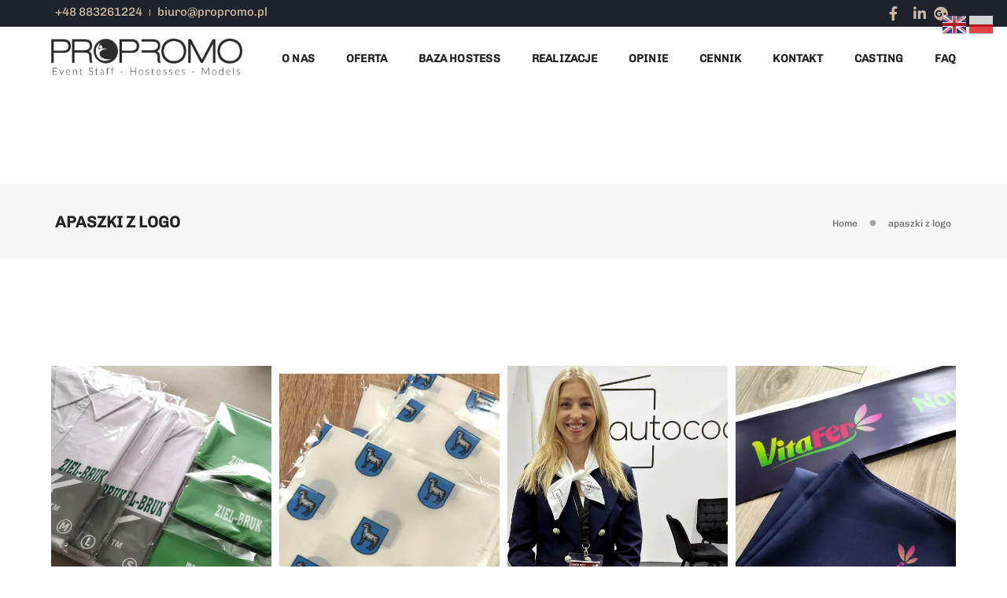

--- FILE ---
content_type: text/html; charset=UTF-8
request_url: https://propromo.pl/portfolio-tags/apaszki-z-logo/
body_size: 28658
content:
<!DOCTYPE html>
<html lang="pl-PL" class="no-js">
<head>
    <!-- keywords -->
	<meta charset="UTF-8">	
    <link rel="profile" href="http://gmpg.org/xfn/11">
	    <!-- viewport -->
	<meta name="viewport" content="width=device-width,initial-scale=1.0" />
	<link rel="dns-prefetch" href="//cdn.hu-manity.co" />
		<!-- Cookie Compliance -->
		<script type="text/javascript" src="[data-uri]" defer></script>
		<script type="text/javascript" src="https://cdn.hu-manity.co/hu-banner.min.js" defer data-deferred="1"></script><meta name='robots' content='index, follow, max-image-preview:large, max-snippet:-1, max-video-preview:-1' />

	<!-- This site is optimized with the Yoast SEO Premium plugin v24.3 (Yoast SEO v26.7) - https://yoast.com/wordpress/plugins/seo/ -->
	<title>apaszki z logo - Agencja Hostess i Modelek ProPromo</title>
	<meta name="description" content="Zamów własne apaszki z logo i wyróżnij się. Tworzymy wysokiej jakości apaszki z dowolnym wzorem, idealne dla pracowników i jako prezenty." />
	<link rel="canonical" href="https://propromo.pl/portfolio-tags/apaszki-z-logo/" />
	<meta property="og:locale" content="pl_PL" />
	<meta property="og:type" content="article" />
	<meta property="og:title" content="Archiwa apaszki z logo" />
	<meta property="og:description" content="Zamów własne apaszki z logo i wyróżnij się. Tworzymy wysokiej jakości apaszki z dowolnym wzorem, idealne dla pracowników i jako prezenty." />
	<meta property="og:url" content="https://propromo.pl/portfolio-tags/apaszki-z-logo/" />
	<meta property="og:site_name" content="Agencja Hostess i Modelek ProPromo" />
	<meta property="og:image" content="https://propromo.pl/wp-content/uploads/2023/10/hostessy-warszawa.webp" />
	<meta property="og:image:width" content="1536" />
	<meta property="og:image:height" content="730" />
	<meta property="og:image:type" content="image/webp" />
	<meta name="twitter:card" content="summary_large_image" />
	<!-- / Yoast SEO Premium plugin. -->


<link rel='dns-prefetch' href='//fonts.googleapis.com' />
<link rel="alternate" type="application/rss+xml" title="Agencja Hostess i Modelek ProPromo &raquo; Kanał z wpisami" href="https://propromo.pl/feed/" />
<link rel="alternate" type="application/rss+xml" title="Agencja Hostess i Modelek ProPromo &raquo; Kanał z komentarzami" href="https://propromo.pl/comments/feed/" />
<link rel="alternate" type="application/rss+xml" title="Kanał Agencja Hostess i Modelek ProPromo &raquo; apaszki z logo Portfolio Tag" href="https://propromo.pl/portfolio-tags/apaszki-z-logo/feed/" />
<style id='wp-img-auto-sizes-contain-inline-css' type='text/css'>img:is([sizes=auto i],[sizes^="auto," i]){contain-intrinsic-size:3000px 1500px}</style>
<style id="litespeed-ccss">@keyframes fadeIn{0%{opacity:0}to{opacity:1}}.fadeIn{animation-name:fadeIn}html{font-family:sans-serif;-webkit-text-size-adjust:100%;-ms-text-size-adjust:100%}body{margin:0}figcaption,figure,header,nav,section{display:block}a{background-color:transparent}h1{margin:.67em 0;font-size:2em}img{border:0}figure{margin:1em 40px}button{margin:0;font:inherit;color:inherit}button{overflow:visible}button{text-transform:none}button{-webkit-appearance:button}button::-moz-focus-inner{padding:0;border:0}*{-webkit-box-sizing:border-box;-moz-box-sizing:border-box;box-sizing:border-box}:after,:before{-webkit-box-sizing:border-box;-moz-box-sizing:border-box;box-sizing:border-box}html{font-size:10px}body{font-family:"Helvetica Neue",Helvetica,Arial,sans-serif;font-size:14px;line-height:1.42857143;color:#333;background-color:#fff}button{font-family:inherit;font-size:inherit;line-height:inherit}a{color:#337ab7;text-decoration:none}figure{margin:0}img{vertical-align:middle}.sr-only{position:absolute;width:1px;height:1px;padding:0;margin:-1px;overflow:hidden;clip:rect(0,0,0,0);border:0}h1{font-family:inherit;font-weight:500;line-height:1.1;color:inherit}h1{margin-top:20px;margin-bottom:10px}h1{font-size:36px}.text-left{text-align:left}.text-right{text-align:right}.text-uppercase{text-transform:uppercase}ul{margin-top:0;margin-bottom:10px}ul ul{margin-bottom:0}.container{padding-right:15px;padding-left:15px;margin-right:auto;margin-left:auto}@media (min-width:768px){.container{width:750px}}@media (min-width:992px){.container{width:970px}}@media (min-width:1200px){.container{width:1170px}}.container-fluid{padding-right:15px;padding-left:15px;margin-right:auto;margin-left:auto}.row{margin-right:-15px;margin-left:-15px}.col-lg-4,.col-lg-5,.col-lg-7,.col-md-2,.col-md-4,.col-md-6,.col-md-7,.col-sm-12,.col-sm-6,.col-xs-12,.col-xs-2,.col-xs-5{position:relative;min-height:1px;padding-right:15px;padding-left:15px}.col-xs-12,.col-xs-2,.col-xs-5{float:left}.col-xs-12{width:100%}.col-xs-5{width:41.66666667%}.col-xs-2{width:16.66666667%}@media (min-width:768px){.col-sm-12,.col-sm-6{float:left}.col-sm-12{width:100%}.col-sm-6{width:50%}}@media (min-width:992px){.col-md-2,.col-md-4,.col-md-6,.col-md-7{float:left}.col-md-7{width:58.33333333%}.col-md-6{width:50%}.col-md-4{width:33.33333333%}.col-md-2{width:16.66666667%}}@media (min-width:1200px){.col-lg-4,.col-lg-5,.col-lg-7{float:left}.col-lg-7{width:58.33333333%}.col-lg-5{width:41.66666667%}.col-lg-4{width:33.33333333%}}.collapse{display:none}.dropdown{position:relative}.dropdown-menu{position:absolute;top:100%;left:0;z-index:1000;display:none;float:left;min-width:160px;padding:5px 0;margin:2px 0 0;font-size:14px;text-align:left;list-style:none;background-color:#fff;-webkit-background-clip:padding-box;background-clip:padding-box;border:1px solid #ccc;border:1px solid rgba(0,0,0,.15);border-radius:4px;-webkit-box-shadow:0 6px 12px rgba(0,0,0,.175);box-shadow:0 6px 12px rgba(0,0,0,.175)}.dropdown-header{display:block;padding:3px 20px;font-size:12px;line-height:1.42857143;color:#777;white-space:nowrap}.nav{padding-left:0;margin-bottom:0;list-style:none}.nav>li{position:relative;display:block}.nav>li>a{position:relative;display:block;padding:10px 15px}.navbar{position:relative;min-height:50px;margin-bottom:20px;border:1px solid transparent}@media (min-width:768px){.navbar{border-radius:4px}}.navbar-collapse{padding-right:15px;padding-left:15px;overflow-x:visible;-webkit-overflow-scrolling:touch;border-top:1px solid transparent;-webkit-box-shadow:inset 0 1px 0 rgba(255,255,255,.1);box-shadow:inset 0 1px 0 rgba(255,255,255,.1)}@media (min-width:768px){.navbar-collapse{width:auto;border-top:0;-webkit-box-shadow:none;box-shadow:none}.navbar-collapse.collapse{display:block!important;height:auto!important;padding-bottom:0;overflow:visible!important}.navbar-fixed-top .navbar-collapse{padding-right:0;padding-left:0}}.navbar-fixed-top .navbar-collapse{max-height:340px}.navbar-fixed-top{position:fixed;right:0;left:0;z-index:1030}@media (min-width:768px){.navbar-fixed-top{border-radius:0}}.navbar-fixed-top{top:0;border-width:0 0 1px}.navbar-toggle{position:relative;float:right;padding:9px 10px;margin-top:8px;margin-right:15px;margin-bottom:8px;background-color:transparent;background-image:none;border:1px solid transparent;border-radius:4px}.navbar-toggle .icon-bar{display:block;width:22px;height:2px;border-radius:1px}.navbar-toggle .icon-bar+.icon-bar{margin-top:4px}@media (min-width:768px){.navbar-toggle{display:none}}.navbar-nav{margin:7.5px -15px}.navbar-nav>li>a{padding-top:10px;padding-bottom:10px;line-height:20px}@media (min-width:768px){.navbar-nav{float:left;margin:0}.navbar-nav>li{float:left}.navbar-nav>li>a{padding-top:15px;padding-bottom:15px}}.navbar-nav>li>.dropdown-menu{margin-top:0;border-top-left-radius:0;border-top-right-radius:0}@media (min-width:768px){.navbar-left{float:left!important}}.navbar-default{background-color:#f8f8f8;border-color:#e7e7e7}.navbar-default .navbar-nav>li>a{color:#777}.navbar-default .navbar-toggle{border-color:#ddd}.navbar-default .navbar-toggle .icon-bar{background-color:#888}.navbar-default .navbar-collapse{border-color:#e7e7e7}.breadcrumb{padding:8px 15px;margin-bottom:20px;list-style:none;background-color:#f5f5f5;border-radius:4px}.container-fluid:after,.container-fluid:before,.container:after,.container:before,.nav:after,.nav:before,.navbar-collapse:after,.navbar-collapse:before,.navbar:after,.navbar:before,.row:after,.row:before{display:table;content:" "}.container-fluid:after,.container:after,.nav:after,.navbar-collapse:after,.navbar:after,.row:after{clear:both}.pull-right{float:right!important}@-ms-viewport{width:device-width}@media (max-width:767px){.hidden-xs{display:none!important}}.fa-solid,.fab{-moz-osx-font-smoothing:grayscale;-webkit-font-smoothing:antialiased;display:var(--fa-display,inline-block);font-style:normal;font-variant:normal;line-height:1;text-rendering:auto}.fa-solid{font-family:"Font Awesome 6 Free"}.fab{font-family:"Font Awesome 6 Brands"}.fa-angle-down:before{content:"\f107"}.sr-only{position:absolute;width:1px;height:1px;padding:0;margin:-1px;overflow:hidden;clip:rect(0,0,0,0);white-space:nowrap;border-width:0}:host,:root{--fa-style-family-brands:"Font Awesome 6 Brands";--fa-font-brands:normal 400 1em/1 "Font Awesome 6 Brands"}.fab{font-weight:400}.fa-google-plus:before{content:"\f2b3"}.fa-linkedin-in:before{content:"\f0e1"}.fa-facebook-f:before{content:"\f39e"}:host,:root{--fa-font-regular:normal 400 1em/1 "Font Awesome 6 Free"}:host,:root{--fa-style-family-classic:"Font Awesome 6 Free";--fa-font-solid:normal 900 1em/1 "Font Awesome 6 Free"}.fa-solid{font-weight:900}[class^=ti-]{font-family:'themify';speak:none;font-style:normal;font-weight:400;font-variant:normal;text-transform:none;line-height:1;display:inline-block;-webkit-font-smoothing:antialiased;-moz-osx-font-smoothing:grayscale}.ti-arrow-up:before{content:"\e627"}:root{--swiper-theme-color:#007aff}:root{--swiper-navigation-size:44px}button::-moz-focus-inner{padding:0;border:0}@-webkit-keyframes fadeIn{0%{opacity:0}100%{opacity:1}}@-moz-keyframes fadeIn{0%{opacity:0}100%{opacity:1}}@-o-keyframes fadeIn{0%{opacity:0}100%{opacity:1}}@keyframes fadeIn{0%{opacity:0}100%{opacity:1}}nav.bootsnav .megamenu-fw .dropdown-menu{left:auto}nav.bootsnav .megamenu-content{padding:15px;width:100%}nav.bootsnav .dropdown.megamenu-fw .dropdown-menu{left:0;right:0}nav.navbar.bootsnav{margin-bottom:0;-moz-border-radius:0px;-webkit-border-radius:0px;-o-border-radius:0px;border-radius:0;border:none;border-bottom:solid 1px #e0e0e0}nav.navbar.bootsnav ul.nav>li>a{color:#6f6f6f;background-color:transparent!important}nav.navbar.bootsnav .navbar-toggle{background-color:transparent!important;border:none;padding:0;font-size:18px;position:relative;top:5px}@media (min-width:1024px){nav.navbar.bootsnav ul.nav>li>a{padding:30px 15px}}ul{box-sizing:border-box}:root{--wp--preset--font-size--normal:16px;--wp--preset--font-size--huge:42px}body{--wp--preset--color--black:#000;--wp--preset--color--cyan-bluish-gray:#abb8c3;--wp--preset--color--white:#fff;--wp--preset--color--pale-pink:#f78da7;--wp--preset--color--vivid-red:#cf2e2e;--wp--preset--color--luminous-vivid-orange:#ff6900;--wp--preset--color--luminous-vivid-amber:#fcb900;--wp--preset--color--light-green-cyan:#7bdcb5;--wp--preset--color--vivid-green-cyan:#00d084;--wp--preset--color--pale-cyan-blue:#8ed1fc;--wp--preset--color--vivid-cyan-blue:#0693e3;--wp--preset--color--vivid-purple:#9b51e0;--wp--preset--color--primary:#6f6f6f;--wp--preset--color--secondary:#ff214f;--wp--preset--color--dark-gray:#232323;--wp--preset--color--light-gray:#f1f1f1;--wp--preset--gradient--vivid-cyan-blue-to-vivid-purple:linear-gradient(135deg,rgba(6,147,227,1) 0%,#9b51e0 100%);--wp--preset--gradient--light-green-cyan-to-vivid-green-cyan:linear-gradient(135deg,#7adcb4 0%,#00d082 100%);--wp--preset--gradient--luminous-vivid-amber-to-luminous-vivid-orange:linear-gradient(135deg,rgba(252,185,0,1) 0%,rgba(255,105,0,1) 100%);--wp--preset--gradient--luminous-vivid-orange-to-vivid-red:linear-gradient(135deg,rgba(255,105,0,1) 0%,#cf2e2e 100%);--wp--preset--gradient--very-light-gray-to-cyan-bluish-gray:linear-gradient(135deg,#eee 0%,#a9b8c3 100%);--wp--preset--gradient--cool-to-warm-spectrum:linear-gradient(135deg,#4aeadc 0%,#9778d1 20%,#cf2aba 40%,#ee2c82 60%,#fb6962 80%,#fef84c 100%);--wp--preset--gradient--blush-light-purple:linear-gradient(135deg,#ffceec 0%,#9896f0 100%);--wp--preset--gradient--blush-bordeaux:linear-gradient(135deg,#fecda5 0%,#fe2d2d 50%,#6b003e 100%);--wp--preset--gradient--luminous-dusk:linear-gradient(135deg,#ffcb70 0%,#c751c0 50%,#4158d0 100%);--wp--preset--gradient--pale-ocean:linear-gradient(135deg,#fff5cb 0%,#b6e3d4 50%,#33a7b5 100%);--wp--preset--gradient--electric-grass:linear-gradient(135deg,#caf880 0%,#71ce7e 100%);--wp--preset--gradient--midnight:linear-gradient(135deg,#020381 0%,#2874fc 100%);--wp--preset--font-size--small:12px;--wp--preset--font-size--medium:20px;--wp--preset--font-size--large:18px;--wp--preset--font-size--x-large:42px;--wp--preset--font-size--normal:16px;--wp--preset--font-size--huge:20px;--wp--preset--spacing--20:.44rem;--wp--preset--spacing--30:.67rem;--wp--preset--spacing--40:1rem;--wp--preset--spacing--50:1.5rem;--wp--preset--spacing--60:2.25rem;--wp--preset--spacing--70:3.38rem;--wp--preset--spacing--80:5.06rem;--wp--preset--shadow--natural:6px 6px 9px rgba(0,0,0,.2);--wp--preset--shadow--deep:12px 12px 50px rgba(0,0,0,.4);--wp--preset--shadow--sharp:6px 6px 0px rgba(0,0,0,.2);--wp--preset--shadow--outlined:6px 6px 0px -3px rgba(255,255,255,1),6px 6px rgba(0,0,0,1);--wp--preset--shadow--crisp:6px 6px 0px rgba(0,0,0,1)}body{font-family:'Roboto',sans-serif;-webkit-font-smoothing:antialiased;font-smoothing:antialiased;font-size:14px;color:#6f6f6f;font-weight:400;line-height:24px;overflow-x:hidden}body,html{height:100%;-moz-osx-font-smoothing:grayscale}a{color:#000;text-decoration:none}img{max-width:100%;height:auto}ul{list-style-position:outside;margin-bottom:25px}::-webkit-input-placeholder{color:#6f6f6f;text-overflow:ellipsis}::-moz-placeholder{color:#6f6f6f;text-overflow:ellipsis;opacity:1}:-ms-input-placeholder{color:#6f6f6f;text-overflow:ellipsis;opacity:1}.alt-font{font-family:'Montserrat',sans-serif;font-weight:500}h1{margin:0 0 25px;padding:0;letter-spacing:0;font-weight:400}h1{font-size:70px;line-height:70px}.text-small{font-size:12px;line-height:20px}.text-extra-dark-gray{color:#232323}.text-dark-gray-2{color:#6f6f6f}a.text-link-white,a.text-link-white i{color:#fff}.font-weight-600{font-weight:600}.bg-black{background-color:#000}.bg-dark-gray{background-color:#757575}.bg-light-gray{background-color:#f7f7f7}.bg-deep-pink{background-color:#ff214f}section{padding:130px 0;overflow:hidden}.separator-line-verticle-extra-small{width:1px;height:8px}.no-margin{margin:0!important}.no-margin-bottom{margin-bottom:0!important}.margin-two-lr{margin-left:2%;margin-right:2%}.padding-5px-tb{padding-top:5px;padding-bottom:5px}.padding-35px-tb{padding-top:35px;padding-bottom:35px}.display-inline-block{display:inline-block!important}.display-none{display:none!important}.display-table{display:table!important}.display-table-cell{display:table-cell!important}.position-relative{position:relative!important}.top-minus1{top:-1px}.width-auto{width:auto}.vertical-align-middle{vertical-align:middle}.vertical-align-bottom{vertical-align:bottom}.icon-social-very-small{font-size:12px}.icon-social-very-small a i{margin:0 10px;vertical-align:middle}@-webkit-keyframes fadeIn{0%{opacity:0}100%{opacity:1}}@-moz-keyframes fadeIn{0%{opacity:0}100%{opacity:1}}@-o-keyframes fadeIn{0%{opacity:0}100%{opacity:1}}@keyframes fadeIn{0%{opacity:0}100%{opacity:1}}.navbar-collapse{padding-left:0;padding-right:0}header nav.navbar .navbar-nav>li>a,nav.navbar.bootsnav ul.nav>li>a{color:#232323}header a.logo-light img{max-height:26px}header a.logo-dark img{max-height:26px}.logo-dark{display:none}.logo-light .retina-logo{display:none}.logo-dark .retina-logo{display:none}.page-title-small h1{font-size:20px;line-height:26px}.breadcrumb{background:0 0;border-radius:none;padding:0}.breadcrumb ul{list-style:none;padding:0;margin:0}.breadcrumb ul li{display:inline-block}.breadcrumb ul>li:after{content:"•";padding:0 12px;position:relative;top:4px;font-size:25px;opacity:.6}.breadcrumb ul>li:last-child:after{border-right:0;content:"";padding:0}header{width:100%;z-index:99}.header-with-topbar .top-header-area{font-size:11px;position:fixed;top:0;z-index:100;width:100%}.top-header-area a{color:#fff}.top-header-area .text-right .widget{display:inline-block;margin-left:15px}.top-header-area .text-right .widget .icon-social-very-small a i{margin:0 5px}header .top-header-area .icon-social-very-small a:last-child i{margin-right:0}header nav .row{align-items:center;display:-ms-flex;display:-webkit-flex;display:flex;height:auto;padding:0}header nav .row>div:first-child{flex:1 1 auto}header nav.navbar{border-radius:0;padding:0}header nav.navbar-default,nav.navbar.bootsnav{border-bottom:0;background-color:#fff}header nav{width:100%;top:0;z-index:99;margin-bottom:0;display:table}header nav .nav-header-container{display:table-cell;vertical-align:middle;position:relative}header nav .navbar-nav>li>a{color:#232323;font-size:12px;margin:0 20px;padding:5px 0 5px;text-transform:uppercase;letter-spacing:.015em}header nav .navbar-nav>li:last-child a{margin-right:0}.navbar-fixed-top{z-index:9999}header nav .navbar-nav.text-normal>li>a{font-weight:500;font-size:12px}.navbar-nav>li{position:inherit}.navbar-nav>li.dropdown>.fa-angle-down{display:none}.navbar-nav>li ul{margin:0;padding:0}.navbar-toggle{border-radius:0;margin-right:0}nav .accordion-menu{position:inherit}nav.navbar.bootsnav li.dropdown ul li{list-style:none;padding:0}nav.navbar.bootsnav li.dropdown .mega-menu-full{width:100%;box-sizing:border-box;background:rgba(35,35,35,1);padding:45px 50px;box-shadow:none;border-radius:0;border:0}nav.navbar.bootsnav li.dropdown .mega-menu-full ul{margin:0;list-style:none}nav.navbar.bootsnav li.dropdown .menu-back-div>ul{margin:0 auto;width:1070px;display:table}nav.navbar.bootsnav li.dropdown .mega-menu-full>ul li a.dropdown-header{color:#fff!important;text-transform:uppercase;display:inline-block;font-size:11px;font-weight:600;margin-bottom:0;white-space:inherit;padding:0 40px;border-bottom:none}.navbar-nav li ul>li>a.dropdown-header{margin-top:6px!important}nav.navbar.bootsnav li.dropdown .mega-menu-full>ul li a{text-align:left;font-size:12px;color:#9d9d9d;padding:3px 40px;text-transform:capitalize;margin:0;display:block;position:relative;overflow:hidden;left:0}nav.navbar.bootsnav li.dropdown .mega-menu-full>ul>li:first-child a,nav.navbar.bootsnav li.dropdown .mega-menu-full>ul>li:first-child .dropdown-header{padding-left:0}nav.navbar.bootsnav li.dropdown .mega-menu-full>ul>li{border-right:1px solid rgba(255,255,255,.05)}nav.navbar.bootsnav li.dropdown .mega-menu-full>ul>li:last-child{border:0}nav.navbar.bootsnav li.dropdown .mega-menu-full>ul>li>ul{margin-top:1px!important;margin-bottom:0!important}.navbar-default .navbar-toggle .icon-bar{background:#232323}body{width:100%}.header-with-topbar nav{top:34px}header nav.nav-box-width{padding:0 50px}nav.navbar.navbar-default ul.nav>li>a{padding:26px 0;background:0 0;border-color:transparent;font-weight:600}.navbar-collapse,.sub-menu{-webkit-overflow-scrolling:auto;-moz--webkit-overflow-scrolling:auto;-ms--webkit-overflow-scrolling:auto;-o--webkit-overflow-scrolling:auto}.portfolio-grid.work-2col li{width:50%}.portfolio-grid.work-2col li{width:50%}.portfolio-grid{list-style:none;padding:0;margin:0}.portfolio-grid .grid-item figure{margin:0;position:relative;overflow:hidden}.portfolio-grid .grid-item figure img{display:block;width:100%}.portfolio-grid .grid-item{opacity:1;overflow:hidden}.portfolio-grid .grid-item figure img{display:block;opacity:1;width:100%}.portfolio-grid .grid-item figcaption{bottom:0;left:0;opacity:0;position:absolute;width:100%;height:100%;padding:45px;z-index:1;text-align:center}.grid-item .portfolio-hover-box{display:table-cell;height:100%}.hover-option1 .grid-item figcaption{height:100%}.hover-option1 .grid-item .portfolio-hover-main{transform:none;display:table;height:100%;top:0;width:100%}.scroll-top-arrow{color:#fff;background:#878787;line-height:28px;display:none;font-weight:700;height:30px;width:30px;padding:0;position:fixed;right:45px;text-align:center;text-decoration:none;top:91%;z-index:10006;border-radius:100%}.scroll-top-arrow i{line-height:30px;position:relative}@media only screen and (-webkit-min-device-pixel-ratio:1.5),only screen and (min-resolution:144dpi),only screen and (min-resolution:1.5dppx){.logo{display:none!important}.retina-logo{display:inline-block!important}}.top-header-area .mini-header-left .widget{border-right:1px solid #757575;border-left:0;padding-right:23px;margin-right:23px;padding-left:0;margin-left:0;line-height:16px;display:inline-block}.top-header-area .mini-header-left .widget:last-child{padding-right:0;margin-right:0;border:0}.top-header-area .mini-header-left .separator-line-verticle-extra-small{margin-left:7px;margin-right:7px}.top-header-area .mini-header-right .widget{border-left:1px solid #757575;padding-left:23px;margin-left:23px;line-height:16px}.top-header-area .mini-header-right .widget:first-child{padding-left:0;margin-left:0;border:0}@media (max-width:1199px){section{padding:90px 0}h1{margin:0 0 22px;padding:0;letter-spacing:0;font-weight:400}h1{font-size:65px;line-height:65px}header nav .navbar-nav>li>a{margin:0 11px}header nav.nav-box-width{padding:0}nav.navbar.bootsnav li.dropdown .mega-menu-full{padding:25px}nav.navbar.bootsnav li.dropdown .mega-menu-full>ul>li{border-right:none}nav.navbar.bootsnav li.dropdown .menu-back-div>ul{width:920px}nav.navbar.bootsnav li.dropdown .mega-menu-full>ul li a{padding:0 10px 0 0;margin:0}nav.navbar.bootsnav li.dropdown .mega-menu-full>ul li a.dropdown-header{padding-left:0;padding-right:10px}}@media (max-width:991px){h1{margin:0 0 18px;padding:0;letter-spacing:0;font-weight:400}h1{font-size:57px;line-height:58px}section{padding:75px 0}.sm-text-center{text-align:center!important}.sm-margin-15px-top{margin-top:15px!important}.sm-display-none{display:none!important}.sm-equalize-auto>[class*=col-]{height:auto!important}}@media (max-width:767px){body{font-size:12px;line-height:20px}h1{margin:0 0 17px;padding:0;letter-spacing:0;font-weight:400}h1{font-size:37px;line-height:42px}.xs-text-center{text-align:center!important}.xs-no-padding-lr{padding-left:0!important;padding-right:0!important}.xs-width-100{width:100%}section{padding:50px 0}.portfolio-grid.work-2col li{width:100%}.portfolio-grid.work-2col li{width:100%}.header-with-topbar nav{top:30px}header nav.navbar{margin-bottom:0;border-bottom:0}nav.navbar .container-fluid{padding-left:15px;padding-right:15px}}@media (max-width:640px){.breadcrumb ul>li:after{padding:0 3px 0 5px}}@media screen and (max-height:320px){nav.navbar.bootsnav.no-full .navbar-collapse{max-height:240px}}@media only screen and (min-width:320px){nav.navbar.bootsnav.pofo-standard-menu .responsive-navbar-toggle{display:none}.navbar-collapse.collapse{display:block!important;height:auto!important;padding-bottom:0;overflow:visible!important}.navbar-collapse{width:auto;border-top:0;-webkit-box-shadow:none;-moz-box-shadow:none;-ms-box-shadow:none;box-shadow:none}.navbar-left{float:left!important}.navbar-nav{float:left;margin:0}.navbar-nav>li>a{padding-top:15px;padding-bottom:15px}.navbar-nav>li{float:left}nav.navbar.bootsnav .navbar-collapse.collapse{display:block!important}nav.navbar.bootsnav .navbar-nav{padding-left:0;padding-right:0;margin:0}}@media (max-width:991px){nav.navbar.bootsnav .navbar-toggle{display:inline-block;float:right;margin-right:0;margin-top:0}nav.navbar.bootsnav .navbar-collapse{border:none;margin-bottom:0}nav.navbar.bootsnav.no-full .navbar-collapse{max-height:335px;overflow-y:auto!important}nav.navbar.bootsnav .navbar-collapse.collapse{display:none!important}nav.navbar.bootsnav .navbar-nav{float:none!important;padding-left:30px;padding-right:30px;margin:0 -15px}nav.navbar.bootsnav .navbar-nav>li{float:none}nav.navbar.bootsnav .navbar-nav>li>a{display:block;width:100%;border-bottom:solid 1px #e0e0e0;padding:10px 0;border-top:solid 1px #e0e0e0;margin-bottom:-1px}nav.navbar.bootsnav .navbar-nav>li:first-child>a{border-top:none}nav.bootsnav .megamenu-content{padding:0}nav.navbar.bootsnav li.dropdown .mega-menu-full>ul li a.dropdown-header{padding:1px 0}.dropdown-menu{box-shadow:none;border:none;border-top:1px solid rgba(255,255,255,.06)}.navbar-collapse{left:0;padding:0;position:absolute;top:100%;width:100%}nav.navbar.bootsnav .navbar-nav{margin:0!important;padding:0;background-color:rgba(23,23,23,.95)}nav.navbar.bootsnav li.dropdown .mega-menu-full>ul>li{border-bottom:none;border-right:0;margin-bottom:16px;width:100%;height:auto!important}nav.navbar.bootsnav li.dropdown .mega-menu-full>ul>li:last-child{margin-bottom:0}nav.navbar.bootsnav .navbar-nav li{display:block;clear:both;border-bottom:1px solid rgba(255,255,255,.06);border-top:0}nav.navbar.navbar-default ul.nav>li>a,header .navbar-nav li>a{margin:0;padding:9px 15px 8px;display:block;line-height:normal}nav.navbar.navbar-default ul.nav>li>a,header .navbar-nav li>a{color:#fff}nav.navbar.bootsnav li.dropdown .mega-menu-full>ul>li>ul{margin-top:2px!important;border-top:1px solid rgba(255,255,255,.06)}nav.navbar.bootsnav .navbar-toggle{top:4px}.navbar-nav>li.dropdown>i{display:block;position:absolute;right:0;top:0;color:#fff;font-size:16px;padding:9px 15px 8px}nav .accordion-menu{padding:26px 15px}.navbar-nav li{position:relative}.dropdown-menu{display:none!important;position:inherit;width:100%}nav.navbar .container-fluid{padding-left:24px;padding-right:24px}nav.navbar.bootsnav li a{padding-top:1px;padding-bottom:1px}nav.navbar.bootsnav li.dropdown .menu-back-div>ul{width:100%;display:inline-block}nav.navbar.bootsnav li.dropdown .mega-menu-full{padding:5px 15px 0}nav.navbar.bootsnav li.dropdown .mega-menu-full>ul li a{padding:8px 0;margin:0}.dropdown-menu{color:rgba(255,255,255,.6)}nav.navbar.bootsnav li.dropdown .mega-menu-full{position:relative}nav.navbar.bootsnav li.dropdown ul li ul li:last-child{border-bottom:none}nav.navbar.bootsnav li.dropdown ul li ul li{width:100%}.navbar-nav>li.dropdown>.fa-angle-down{display:block}nav.navbar.bootsnav .navbar-toggle{background-color:transparent!important;border:none;padding:0;font-size:18px;position:relative;top:3px;display:inline-block!important;margin-right:0;margin-top:0}nav.navbar.bootsnav .navbar-collapse.collapse{display:none!important}nav.navbar.bootsnav.no-full .navbar-collapse{max-height:335px;overflow-y:hidden!important}nav.navbar.bootsnav .navbar-collapse{border:none;margin-bottom:0}nav.navbar.bootsnav .navbar-nav{float:none!important;padding-left:0;padding-right:0;margin:0 -15px;width:100%;text-align:left}nav.navbar.bootsnav .navbar-nav>li{float:none!important}nav.navbar.bootsnav .navbar-nav>li>a{display:block;width:100%;border-bottom:solid 1px #e0e0e0;padding:10px 0;border-top:solid 1px #e0e0e0;margin-bottom:-1px}.navbar-nav>li{position:inherit}.nav>li{position:relative;display:block}nav.navbar.bootsnav .navbar-nav>li:first-child>a{border-top:none}.navbar-nav>li>a{padding-top:15px;padding-bottom:15px}}body{font-family:Roboto}.alt-font{font-family:Merriweather}body{font-size:16px}header .top-header-area{background-color:#1e232b}header .top-header-area,header .top-header-area a,header .top-header-area a i{color:#cab6a1}header .top-header-area .separator-line-verticle-extra-small{background-color:#cab6a1}a{color:#6f6f6f}h1{font-size:35px}h1{line-height:40px}h1{font-weight:500}h1{color:#333}header nav.navbar.bootsnav ul.nav>li>a,header .navbar-nav>li.dropdown>i{font-size:14px;line-height:30px}nav.navbar.bootsnav li.dropdown .mega-menu-full>ul li a.dropdown-header,nav.navbar.bootsnav li.dropdown .mega-menu-full>ul li .dropdown-header{font-size:18px!important}nav.navbar.bootsnav li.dropdown .mega-menu-full>ul li a{font-size:15px;line-height:30px}#callnowbutton{display:none}@media screen and (max-width:650px){#callnowbutton.cnb-displaymode-mobile-only{display:block;position:fixed;text-decoration:none}}#callnowbutton.cnb-single{width:55px;height:55px;border-radius:50%;box-shadow:0 3px 6px rgba(0,0,0,.3);background-position:center;background-size:35px 35px;background-repeat:no-repeat}.cnb-single.cnb-right{bottom:15px;right:20px}.cnb-single.cnb-right span{right:68px}.cnb-single.cnb-text span{-moz-osx-font-smoothing:grayscale;display:block;width:auto;background-color:rgba(70,70,70,.9);position:absolute;border-radius:2px;font-family:helvetica,arial,sans-serif;padding:6px 8px;font-size:13px;font-weight:700;color:#ececec;top:15px;box-shadow:0 1px 2px rgba(0,0,0,.15);word-break:keep-all;line-height:1em;text-overflow:ellipsis;vertical-align:middle;white-space:nowrap}.cnb-zindex-10{z-index:2147483647}:root{--wpforms-field-border-radius:3px;--wpforms-field-background-color:#fff;--wpforms-field-border-color:rgba(0,0,0,.25);--wpforms-field-text-color:rgba(0,0,0,.7);--wpforms-label-color:rgba(0,0,0,.85);--wpforms-label-sublabel-color:rgba(0,0,0,.55);--wpforms-label-error-color:#d63637;--wpforms-button-border-radius:3px;--wpforms-button-background-color:#066aab;--wpforms-button-text-color:#fff;--wpforms-field-size-input-height:43px;--wpforms-field-size-input-spacing:15px;--wpforms-field-size-font-size:16px;--wpforms-field-size-line-height:19px;--wpforms-field-size-padding-h:14px;--wpforms-field-size-checkbox-size:16px;--wpforms-field-size-sublabel-spacing:5px;--wpforms-field-size-icon-size:1;--wpforms-label-size-font-size:16px;--wpforms-label-size-line-height:19px;--wpforms-label-size-sublabel-font-size:14px;--wpforms-label-size-sublabel-line-height:17px;--wpforms-button-size-font-size:17px;--wpforms-button-size-height:41px;--wpforms-button-size-padding-h:15px;--wpforms-button-size-margin-top:10px}</style><script src="[data-uri]" defer></script>
<link data-optimized="1" data-asynced="1" as="style" onload="this.onload=null;this.rel='stylesheet'"  rel='preload' id='pofo-google-font-css' href='https://propromo.pl/wp-content/litespeed/css/f967957b90e9ddc003171c5d6f1d813d.css?ver=d813d' type='text/css' media='all' /><noscript><link data-optimized="1" rel='stylesheet' href='https://propromo.pl/wp-content/litespeed/css/f967957b90e9ddc003171c5d6f1d813d.css?ver=d813d' type='text/css' media='all' /></noscript>
<link data-optimized="1" data-asynced="1" as="style" onload="this.onload=null;this.rel='stylesheet'"  rel='preload' id='animate-css' href='https://propromo.pl/wp-content/litespeed/css/fcb08842becdf93ac1ec782d66e8bdcf.css?ver=ee242' type='text/css' media='all' /><noscript><link data-optimized="1" rel='stylesheet' href='https://propromo.pl/wp-content/litespeed/css/fcb08842becdf93ac1ec782d66e8bdcf.css?ver=ee242' type='text/css' media='all' /></noscript>
<link data-optimized="1" data-asynced="1" as="style" onload="this.onload=null;this.rel='stylesheet'"  rel='preload' id='bootstrap-css' href='https://propromo.pl/wp-content/litespeed/css/2b8816935121d7d56f3a95380518964f.css?ver=48e6e' type='text/css' media='all' /><noscript><link data-optimized="1" rel='stylesheet' href='https://propromo.pl/wp-content/litespeed/css/2b8816935121d7d56f3a95380518964f.css?ver=48e6e' type='text/css' media='all' /></noscript>
<link data-optimized="1" data-asynced="1" as="style" onload="this.onload=null;this.rel='stylesheet'"  rel='preload' id='et-line-icons-css' href='https://propromo.pl/wp-content/litespeed/css/44cb28fa7710d5c4c0ee10702e14a96a.css?ver=ceed4' type='text/css' media='all' /><noscript><link data-optimized="1" rel='stylesheet' href='https://propromo.pl/wp-content/litespeed/css/44cb28fa7710d5c4c0ee10702e14a96a.css?ver=ceed4' type='text/css' media='all' /></noscript>
<link data-optimized="1" data-asynced="1" as="style" onload="this.onload=null;this.rel='stylesheet'"  rel='preload' id='font-awesome-css' href='https://propromo.pl/wp-content/litespeed/css/cca89a73120e74306c937a80decf9f06.css?ver=7ae55' type='text/css' media='all' /><noscript><link data-optimized="1" rel='stylesheet' href='https://propromo.pl/wp-content/litespeed/css/cca89a73120e74306c937a80decf9f06.css?ver=7ae55' type='text/css' media='all' /></noscript>
<link data-optimized="1" data-asynced="1" as="style" onload="this.onload=null;this.rel='stylesheet'"  rel='preload' id='themify-icons-css' href='https://propromo.pl/wp-content/litespeed/css/70e257d63d5313e40a1a9158a07eab71.css?ver=4c3fc' type='text/css' media='all' /><noscript><link data-optimized="1" rel='stylesheet' href='https://propromo.pl/wp-content/litespeed/css/70e257d63d5313e40a1a9158a07eab71.css?ver=4c3fc' type='text/css' media='all' /></noscript>
<link data-optimized="1" data-asynced="1" as="style" onload="this.onload=null;this.rel='stylesheet'"  rel='preload' id='swiper-css' href='https://propromo.pl/wp-content/litespeed/css/6f08fe7559c1c2cee123d676dbe51ed2.css?ver=cbc3c' type='text/css' media='all' /><noscript><link data-optimized="1" rel='stylesheet' href='https://propromo.pl/wp-content/litespeed/css/6f08fe7559c1c2cee123d676dbe51ed2.css?ver=cbc3c' type='text/css' media='all' /></noscript>
<link data-optimized="1" data-asynced="1" as="style" onload="this.onload=null;this.rel='stylesheet'"  rel='preload' id='justified-gallery-css' href='https://propromo.pl/wp-content/litespeed/css/32a04700482aeada2c76be5ec3eb664a.css?ver=464bd' type='text/css' media='all' /><noscript><link data-optimized="1" rel='stylesheet' href='https://propromo.pl/wp-content/litespeed/css/32a04700482aeada2c76be5ec3eb664a.css?ver=464bd' type='text/css' media='all' /></noscript>
<link data-optimized="1" data-asynced="1" as="style" onload="this.onload=null;this.rel='stylesheet'"  rel='preload' id='magnific-popup-css' href='https://propromo.pl/wp-content/litespeed/css/5c997df952dad4696ba312dbb863082b.css?ver=f8d80' type='text/css' media='all' /><noscript><link data-optimized="1" rel='stylesheet' href='https://propromo.pl/wp-content/litespeed/css/5c997df952dad4696ba312dbb863082b.css?ver=f8d80' type='text/css' media='all' /></noscript>
<link data-optimized="1" data-asynced="1" as="style" onload="this.onload=null;this.rel='stylesheet'"  rel='preload' id='bootsnav-css' href='https://propromo.pl/wp-content/litespeed/css/0241dee61ce43177e900ff6d884ae948.css?ver=9cf66' type='text/css' media='all' /><noscript><link data-optimized="1" rel='stylesheet' href='https://propromo.pl/wp-content/litespeed/css/0241dee61ce43177e900ff6d884ae948.css?ver=9cf66' type='text/css' media='all' /></noscript>
<link data-optimized="1" data-asynced="1" as="style" onload="this.onload=null;this.rel='stylesheet'"  rel='preload' id='select2-css' href='https://propromo.pl/wp-content/litespeed/css/5a5093c077b3018d6e1ba4e8a8cd3dbd.css?ver=c8eba' type='text/css' media='all' /><noscript><link data-optimized="1" rel='stylesheet' href='https://propromo.pl/wp-content/litespeed/css/5a5093c077b3018d6e1ba4e8a8cd3dbd.css?ver=c8eba' type='text/css' media='all' /></noscript>
<link data-optimized="1" data-asynced="1" as="style" onload="this.onload=null;this.rel='stylesheet'"  rel='preload' id='js_composer_front-css' href='https://propromo.pl/wp-content/litespeed/css/d3ddc1d92a211bc1cef03841c9964972.css?ver=88104' type='text/css' media='all' /><noscript><link data-optimized="1" rel='stylesheet' href='https://propromo.pl/wp-content/litespeed/css/d3ddc1d92a211bc1cef03841c9964972.css?ver=88104' type='text/css' media='all' /></noscript>
<link data-optimized="1" data-asynced="1" as="style" onload="this.onload=null;this.rel='stylesheet'"  rel='preload' id='wp-block-library-css' href='https://propromo.pl/wp-content/litespeed/css/8c6da075b7b70b33adabb27b81cc6a8c.css?ver=59a1f' type='text/css' media='all' /><noscript><link data-optimized="1" rel='stylesheet' href='https://propromo.pl/wp-content/litespeed/css/8c6da075b7b70b33adabb27b81cc6a8c.css?ver=59a1f' type='text/css' media='all' /></noscript>
<style id='global-styles-inline-css' type='text/css'>:root{--wp--preset--aspect-ratio--square:1;--wp--preset--aspect-ratio--4-3:4/3;--wp--preset--aspect-ratio--3-4:3/4;--wp--preset--aspect-ratio--3-2:3/2;--wp--preset--aspect-ratio--2-3:2/3;--wp--preset--aspect-ratio--16-9:16/9;--wp--preset--aspect-ratio--9-16:9/16;--wp--preset--color--black:#000000;--wp--preset--color--cyan-bluish-gray:#abb8c3;--wp--preset--color--white:#ffffff;--wp--preset--color--pale-pink:#f78da7;--wp--preset--color--vivid-red:#cf2e2e;--wp--preset--color--luminous-vivid-orange:#ff6900;--wp--preset--color--luminous-vivid-amber:#fcb900;--wp--preset--color--light-green-cyan:#7bdcb5;--wp--preset--color--vivid-green-cyan:#00d084;--wp--preset--color--pale-cyan-blue:#8ed1fc;--wp--preset--color--vivid-cyan-blue:#0693e3;--wp--preset--color--vivid-purple:#9b51e0;--wp--preset--color--primary:#6f6f6f;--wp--preset--color--secondary:#ff214f;--wp--preset--color--dark-gray:#232323;--wp--preset--color--light-gray:#f1f1f1;--wp--preset--gradient--vivid-cyan-blue-to-vivid-purple:linear-gradient(135deg,rgb(6,147,227) 0%,rgb(155,81,224) 100%);--wp--preset--gradient--light-green-cyan-to-vivid-green-cyan:linear-gradient(135deg,rgb(122,220,180) 0%,rgb(0,208,130) 100%);--wp--preset--gradient--luminous-vivid-amber-to-luminous-vivid-orange:linear-gradient(135deg,rgb(252,185,0) 0%,rgb(255,105,0) 100%);--wp--preset--gradient--luminous-vivid-orange-to-vivid-red:linear-gradient(135deg,rgb(255,105,0) 0%,rgb(207,46,46) 100%);--wp--preset--gradient--very-light-gray-to-cyan-bluish-gray:linear-gradient(135deg,rgb(238,238,238) 0%,rgb(169,184,195) 100%);--wp--preset--gradient--cool-to-warm-spectrum:linear-gradient(135deg,rgb(74,234,220) 0%,rgb(151,120,209) 20%,rgb(207,42,186) 40%,rgb(238,44,130) 60%,rgb(251,105,98) 80%,rgb(254,248,76) 100%);--wp--preset--gradient--blush-light-purple:linear-gradient(135deg,rgb(255,206,236) 0%,rgb(152,150,240) 100%);--wp--preset--gradient--blush-bordeaux:linear-gradient(135deg,rgb(254,205,165) 0%,rgb(254,45,45) 50%,rgb(107,0,62) 100%);--wp--preset--gradient--luminous-dusk:linear-gradient(135deg,rgb(255,203,112) 0%,rgb(199,81,192) 50%,rgb(65,88,208) 100%);--wp--preset--gradient--pale-ocean:linear-gradient(135deg,rgb(255,245,203) 0%,rgb(182,227,212) 50%,rgb(51,167,181) 100%);--wp--preset--gradient--electric-grass:linear-gradient(135deg,rgb(202,248,128) 0%,rgb(113,206,126) 100%);--wp--preset--gradient--midnight:linear-gradient(135deg,rgb(2,3,129) 0%,rgb(40,116,252) 100%);--wp--preset--font-size--small:12px;--wp--preset--font-size--medium:20px;--wp--preset--font-size--large:18px;--wp--preset--font-size--x-large:42px;--wp--preset--font-size--normal:16px;--wp--preset--font-size--huge:20px;--wp--preset--spacing--20:0.44rem;--wp--preset--spacing--30:0.67rem;--wp--preset--spacing--40:1rem;--wp--preset--spacing--50:1.5rem;--wp--preset--spacing--60:2.25rem;--wp--preset--spacing--70:3.38rem;--wp--preset--spacing--80:5.06rem;--wp--preset--shadow--natural:6px 6px 9px rgba(0, 0, 0, 0.2);--wp--preset--shadow--deep:12px 12px 50px rgba(0, 0, 0, 0.4);--wp--preset--shadow--sharp:6px 6px 0px rgba(0, 0, 0, 0.2);--wp--preset--shadow--outlined:6px 6px 0px -3px rgb(255, 255, 255), 6px 6px rgb(0, 0, 0);--wp--preset--shadow--crisp:6px 6px 0px rgb(0, 0, 0)}:where(.is-layout-flex){gap:.5em}:where(.is-layout-grid){gap:.5em}body .is-layout-flex{display:flex}.is-layout-flex{flex-wrap:wrap;align-items:center}.is-layout-flex>:is(*,div){margin:0}body .is-layout-grid{display:grid}.is-layout-grid>:is(*,div){margin:0}:where(.wp-block-columns.is-layout-flex){gap:2em}:where(.wp-block-columns.is-layout-grid){gap:2em}:where(.wp-block-post-template.is-layout-flex){gap:1.25em}:where(.wp-block-post-template.is-layout-grid){gap:1.25em}.has-black-color{color:var(--wp--preset--color--black)!important}.has-cyan-bluish-gray-color{color:var(--wp--preset--color--cyan-bluish-gray)!important}.has-white-color{color:var(--wp--preset--color--white)!important}.has-pale-pink-color{color:var(--wp--preset--color--pale-pink)!important}.has-vivid-red-color{color:var(--wp--preset--color--vivid-red)!important}.has-luminous-vivid-orange-color{color:var(--wp--preset--color--luminous-vivid-orange)!important}.has-luminous-vivid-amber-color{color:var(--wp--preset--color--luminous-vivid-amber)!important}.has-light-green-cyan-color{color:var(--wp--preset--color--light-green-cyan)!important}.has-vivid-green-cyan-color{color:var(--wp--preset--color--vivid-green-cyan)!important}.has-pale-cyan-blue-color{color:var(--wp--preset--color--pale-cyan-blue)!important}.has-vivid-cyan-blue-color{color:var(--wp--preset--color--vivid-cyan-blue)!important}.has-vivid-purple-color{color:var(--wp--preset--color--vivid-purple)!important}.has-black-background-color{background-color:var(--wp--preset--color--black)!important}.has-cyan-bluish-gray-background-color{background-color:var(--wp--preset--color--cyan-bluish-gray)!important}.has-white-background-color{background-color:var(--wp--preset--color--white)!important}.has-pale-pink-background-color{background-color:var(--wp--preset--color--pale-pink)!important}.has-vivid-red-background-color{background-color:var(--wp--preset--color--vivid-red)!important}.has-luminous-vivid-orange-background-color{background-color:var(--wp--preset--color--luminous-vivid-orange)!important}.has-luminous-vivid-amber-background-color{background-color:var(--wp--preset--color--luminous-vivid-amber)!important}.has-light-green-cyan-background-color{background-color:var(--wp--preset--color--light-green-cyan)!important}.has-vivid-green-cyan-background-color{background-color:var(--wp--preset--color--vivid-green-cyan)!important}.has-pale-cyan-blue-background-color{background-color:var(--wp--preset--color--pale-cyan-blue)!important}.has-vivid-cyan-blue-background-color{background-color:var(--wp--preset--color--vivid-cyan-blue)!important}.has-vivid-purple-background-color{background-color:var(--wp--preset--color--vivid-purple)!important}.has-black-border-color{border-color:var(--wp--preset--color--black)!important}.has-cyan-bluish-gray-border-color{border-color:var(--wp--preset--color--cyan-bluish-gray)!important}.has-white-border-color{border-color:var(--wp--preset--color--white)!important}.has-pale-pink-border-color{border-color:var(--wp--preset--color--pale-pink)!important}.has-vivid-red-border-color{border-color:var(--wp--preset--color--vivid-red)!important}.has-luminous-vivid-orange-border-color{border-color:var(--wp--preset--color--luminous-vivid-orange)!important}.has-luminous-vivid-amber-border-color{border-color:var(--wp--preset--color--luminous-vivid-amber)!important}.has-light-green-cyan-border-color{border-color:var(--wp--preset--color--light-green-cyan)!important}.has-vivid-green-cyan-border-color{border-color:var(--wp--preset--color--vivid-green-cyan)!important}.has-pale-cyan-blue-border-color{border-color:var(--wp--preset--color--pale-cyan-blue)!important}.has-vivid-cyan-blue-border-color{border-color:var(--wp--preset--color--vivid-cyan-blue)!important}.has-vivid-purple-border-color{border-color:var(--wp--preset--color--vivid-purple)!important}.has-vivid-cyan-blue-to-vivid-purple-gradient-background{background:var(--wp--preset--gradient--vivid-cyan-blue-to-vivid-purple)!important}.has-light-green-cyan-to-vivid-green-cyan-gradient-background{background:var(--wp--preset--gradient--light-green-cyan-to-vivid-green-cyan)!important}.has-luminous-vivid-amber-to-luminous-vivid-orange-gradient-background{background:var(--wp--preset--gradient--luminous-vivid-amber-to-luminous-vivid-orange)!important}.has-luminous-vivid-orange-to-vivid-red-gradient-background{background:var(--wp--preset--gradient--luminous-vivid-orange-to-vivid-red)!important}.has-very-light-gray-to-cyan-bluish-gray-gradient-background{background:var(--wp--preset--gradient--very-light-gray-to-cyan-bluish-gray)!important}.has-cool-to-warm-spectrum-gradient-background{background:var(--wp--preset--gradient--cool-to-warm-spectrum)!important}.has-blush-light-purple-gradient-background{background:var(--wp--preset--gradient--blush-light-purple)!important}.has-blush-bordeaux-gradient-background{background:var(--wp--preset--gradient--blush-bordeaux)!important}.has-luminous-dusk-gradient-background{background:var(--wp--preset--gradient--luminous-dusk)!important}.has-pale-ocean-gradient-background{background:var(--wp--preset--gradient--pale-ocean)!important}.has-electric-grass-gradient-background{background:var(--wp--preset--gradient--electric-grass)!important}.has-midnight-gradient-background{background:var(--wp--preset--gradient--midnight)!important}.has-small-font-size{font-size:var(--wp--preset--font-size--small)!important}.has-medium-font-size{font-size:var(--wp--preset--font-size--medium)!important}.has-large-font-size{font-size:var(--wp--preset--font-size--large)!important}.has-x-large-font-size{font-size:var(--wp--preset--font-size--x-large)!important}</style>

<style id='classic-theme-styles-inline-css' type='text/css'>
/*! This file is auto-generated */
.wp-block-button__link{color:#fff;background-color:#32373c;border-radius:9999px;box-shadow:none;text-decoration:none;padding:calc(.667em + 2px) calc(1.333em + 2px);font-size:1.125em}.wp-block-file__button{background:#32373c;color:#fff;text-decoration:none}</style>
<link data-optimized="1" data-asynced="1" as="style" onload="this.onload=null;this.rel='stylesheet'"  rel='preload' id='contact-form-7-css' href='https://propromo.pl/wp-content/litespeed/css/0b70fb728cefc6c3c4ed8bab4535194c.css?ver=5ddf2' type='text/css' media='all' /><noscript><link data-optimized="1" rel='stylesheet' href='https://propromo.pl/wp-content/litespeed/css/0b70fb728cefc6c3c4ed8bab4535194c.css?ver=5ddf2' type='text/css' media='all' /></noscript>
<link data-optimized="1" data-asynced="1" as="style" onload="this.onload=null;this.rel='stylesheet'"  rel='preload' id='saswp-style-css' href='https://propromo.pl/wp-content/litespeed/css/a39d4e20ce6b5f414a1ed95b3d305c0e.css?ver=9979e' type='text/css' media='all' /><noscript><link data-optimized="1" rel='stylesheet' href='https://propromo.pl/wp-content/litespeed/css/a39d4e20ce6b5f414a1ed95b3d305c0e.css?ver=9979e' type='text/css' media='all' /></noscript>
<link data-optimized="1" data-asynced="1" as="style" onload="this.onload=null;this.rel='stylesheet'"  rel='preload' id='pofo-style-css' href='https://propromo.pl/wp-content/litespeed/css/78bedb6f6bd96ba08d2e48f08ff120c0.css?ver=e6b91' type='text/css' media='all' /><noscript><link data-optimized="1" rel='stylesheet' href='https://propromo.pl/wp-content/litespeed/css/78bedb6f6bd96ba08d2e48f08ff120c0.css?ver=e6b91' type='text/css' media='all' /></noscript>
<link data-optimized="1" data-asynced="1" as="style" onload="this.onload=null;this.rel='stylesheet'"  rel='preload' id='pofo-responsive-style-css' href='https://propromo.pl/wp-content/litespeed/css/fe9db39d049989dbfee278bd93a0d99a.css?ver=2644d' type='text/css' media='all' /><noscript><link data-optimized="1" rel='stylesheet' href='https://propromo.pl/wp-content/litespeed/css/fe9db39d049989dbfee278bd93a0d99a.css?ver=2644d' type='text/css' media='all' /></noscript>
<style id='pofo-responsive-style-inline-css' type='text/css'>@media only screen and (min-width:320px) and (max-width:991px){.simple-dropdown .dropdown-menu{position:relative}nav.navbar.bootsnav .simple-dropdown .dropdown-menu>li.dropdown>ul{left:inherit;position:relative;min-width:0}}@media (max-width:991px){nav.navbar.bootsnav .navbar-brand{display:inline-block;float:none!important;margin:0!important}nav.navbar.bootsnav .navbar-header{float:none;display:block;text-align:center;padding-left:30px;padding-right:30px}nav.navbar.bootsnav .navbar-toggle{display:inline-block;float:right;margin-right:0;margin-top:0}nav.navbar.bootsnav .navbar-collapse{border:none;margin-bottom:0}nav.navbar.bootsnav.no-full .navbar-collapse{max-height:335px;overflow-y:auto!important}nav.navbar.bootsnav .navbar-collapse.collapse{display:none!important}nav.navbar.bootsnav .navbar-collapse.collapse.in{display:block!important}nav.navbar.bootsnav .navbar-nav{float:none!important;padding-left:30px;padding-right:30px;margin:0 -15px}nav.navbar.bootsnav.navbar-full .navbar-nav{padding:0;margin:0}nav.navbar.bootsnav .navbar-nav>li{float:none}nav.navbar.bootsnav .navbar-nav>li>a{display:block;width:100%;border-bottom:solid 1px #e0e0e0;padding:10px 0;border-top:solid 1px #e0e0e0;margin-bottom:-1px}nav.navbar.bootsnav .navbar-nav>li:first-child>a{border-top:none}nav.navbar.bootsnav ul.navbar-nav.navbar-left>li:last-child>ul.dropdown-menu{border-bottom:solid 1px #e0e0e0}nav.navbar.bootsnav ul.nav li.dropdown li a.dropdown-toggle{float:none!important;position:relative;display:block;width:100%}nav.navbar.bootsnav ul.nav li.dropdown ul.dropdown-menu{width:100%;position:relative!important;background-color:#fff0;float:none;border:none;padding:0 0 0 15px!important;margin:0 0 -1px 0!important;border-radius:0 0 0}nav.navbar.bootsnav ul.nav li.dropdown ul.dropdown-menu>li>a{display:block;width:100%;border-bottom:solid 1px #e0e0e0;padding:10px 0;color:#6f6f6f}nav.navbar.bootsnav ul.nav ul.dropdown-menu li a:hover,nav.navbar.bootsnav ul.nav ul.dropdown-menu li a:focus{background-color:#fff0}nav.navbar.bootsnav ul.nav ul.dropdown-menu ul.dropdown-menu{float:none!important;left:0;padding:0 0 0 15px;position:relative;background:#fff0;width:100%}nav.navbar.bootsnav ul.nav ul.dropdown-menu li.dropdown.on>ul.dropdown-menu{display:inline-block;margin-top:-10px}nav.navbar.bootsnav li.dropdown ul.dropdown-menu li.dropdown>a.dropdown-toggle:after{display:none}nav.navbar.bootsnav .dropdown .megamenu-content .col-menu .title{padding:10px 15px 10px 0;line-height:24px;text-transform:none;font-weight:400;letter-spacing:0;margin-bottom:0;cursor:pointer;border-bottom:solid 1px #e0e0e0;color:#6f6f6f}nav.navbar.bootsnav .dropdown .megamenu-content .col-menu ul>li>a{display:block;width:100%;border-bottom:solid 1px #e0e0e0;padding:8px 0}nav.navbar.bootsnav .dropdown .megamenu-content .col-menu .title:before{font-family:'FontAwesome';content:"\f105";float:right;font-size:16px;margin-left:10px;position:relative;right:-15px}nav.navbar.bootsnav .dropdown .megamenu-content .col-menu:last-child .title{border-bottom:none}nav.navbar.bootsnav .dropdown .megamenu-content .col-menu.on:last-child .title{border-bottom:solid 1px #e0e0e0}nav.navbar.bootsnav .dropdown .megamenu-content .col-menu:last-child ul.menu-col li:last-child a{border-bottom:none}nav.navbar.bootsnav .dropdown .megamenu-content .col-menu.on .title:before{content:"\f107"}nav.navbar.bootsnav .dropdown .megamenu-content .col-menu .content{padding:0 0 0 15px}nav.bootsnav.brand-center .navbar-collapse{display:block}nav.bootsnav.brand-center ul.nav{margin-bottom:0px!important}nav.bootsnav.brand-center .navbar-collapse .col-half{width:100%;float:none;display:block}nav.bootsnav.brand-center .navbar-collapse .col-half.left{margin-bottom:0}nav.bootsnav .megamenu-content{padding:0}nav.bootsnav .megamenu-content .col-menu{padding-bottom:0}nav.bootsnav .megamenu-content .title{cursor:pointer;display:block;padding:10px 15px;margin-bottom:0;font-weight:400}nav.bootsnav .megamenu-content .content{display:none}.attr-nav{position:absolute;right:60px}.attr-nav>ul{padding:0;margin:0 -15px -7px 0}.attr-nav>ul>li>a{padding:16px 15px 15px}.attr-nav>ul>li.dropdown>a.dropdown-toggle:before{display:none}.attr-nav>ul>li.dropdown ul.dropdown-menu{margin-top:2px;margin-left:55px;width:250px;left:-250px;border-top:solid 5px}.top-search .container{padding:0 45px}nav.navbar.bootsnav li.dropdown .mega-menu-full .sm-display-none.pofo-menu-sidebar{display:none}nav.menu-center .accordion-menu{padding-right:0!important}.header-searchbar{padding-left:15px}.header-social-icon{padding-left:5px;margin-left:15px}header .widget_shopping_cart{padding-left:14px;margin-left:14px}nav.bootsnav.navbar-full ul.nav{margin-left:0}nav.bootsnav.navbar-full ul.nav>li>a{border:none}nav.bootsnav.navbar-full .navbar-brand{float:left!important;padding-left:0}nav.bootsnav.navbar-full .navbar-toggle{display:inline-block;float:right;margin-right:0;margin-top:10px}nav.bootsnav.navbar-full .navbar-header{padding-left:15px;padding-right:15px}nav.navbar.bootsnav.navbar-sidebar .share{padding:30px 15px;margin-bottom:0}nav.navbar.bootsnav .megamenu-content.tabbed{padding-left:0!important}nav.navbar.bootsnav .tabbed>li{padding:25px 0;margin-left:-15px!important}body>.wrapper{-webkit-transition:all 0.3s ease-in-out;-moz-transition:all 0.3s ease-in-out;-o-transition:all 0.3s ease-in-out;-ms-transition:all 0.3s ease-in-out;transition:all 0.3s ease-in-out}body.side-right>.wrapper{margin-left:280px;margin-right:-280px!important}nav.navbar.bootsnav.navbar-mobile .navbar-collapse{position:fixed;overflow-y:auto!important;overflow-x:hidden!important;display:block;background:#fff;z-index:99;width:280px;height:100%!important;left:-280px;top:0;padding:0;-webkit-transition:all 0.3s ease-in-out;-moz-transition:all 0.3s ease-in-out;-o-transition:all 0.3s ease-in-out;-ms-transition:all 0.3s ease-in-out;transition:all 0.3s ease-in-out}nav.navbar.bootsnav.navbar-mobile .navbar-collapse.in{left:0}nav.navbar.bootsnav.navbar-mobile ul.nav{width:293px;padding-right:0;padding-left:15px}nav.navbar.bootsnav.navbar-mobile ul.nav>li>a{padding:15px 15px}nav.navbar.bootsnav.navbar-mobile ul.nav ul.dropdown-menu>li>a{padding-right:15px!important;padding-top:15px!important;padding-bottom:15px!important}nav.navbar.bootsnav.navbar-mobile ul.nav ul.dropdown-menu .col-menu .title{padding-right:30px!important;padding-top:13px!important;padding-bottom:13px!important}nav.navbar.bootsnav.navbar-mobile ul.nav ul.dropdown-menu .col-menu ul.menu-col li a{padding-top:13px!important;padding-bottom:13px!important}nav.navbar.bootsnav.navbar-mobile .navbar-collapse [class*=' col-']{width:100%}nav.navbar.bootsnav.navbar-fixed .logo-scrolled{display:block!important}nav.navbar.bootsnav.navbar-fixed .logo-display{display:none!important}nav.navbar.bootsnav.navbar-mobile .tab-menu,nav.navbar.bootsnav.navbar-mobile .tab-content{width:100%;display:block}nav.navbar.bootsnav.navbar-brand-top .navbar-collapse.collapse.display-inline-block{display:none!important}nav.navbar.bootsnav.navbar-brand-top .navbar-collapse.collapse.in.display-inline-block{display:block!important}.header-with-topbar.sticky-mini-header.sticky nav.navbar.sidebar-nav.sidebar-nav-style-1 .sidenav-header{top:32px}.header-with-topbar.sticky-mini-header.sticky .left-nav,.header-with-topbar.sticky-mini-header.sticky .sidebar-part1{top:32px}nav.navbar.bootsnav li.dropdown .mega-menu-full>ul li a.dropdown-header{padding:1px 0}.dropdown-menu{box-shadow:none;border:none;border-top:1px solid rgb(255 255 255 / .06)}.navbar-collapse{left:0;padding:0;position:absolute;top:100%;width:100%}nav.navbar.bootsnav ul.nav>li.dropdown>ul.dropdown-menu,nav.navbar.bootsnav ul.nav li.dropdown ul.dropdown-menu.mega-menu{padding:5px 15px 0!important;margin:0;float:left;top:0!important}nav.navbar.bootsnav .navbar-nav{margin:0!important;padding:0;background-color:rgb(23 23 23 / .95)}nav.navbar.bootsnav li.dropdown .mega-menu-full>ul>li{border-bottom:none;border-right:0;margin-bottom:16px;width:100%;height:auto!important}nav.navbar.bootsnav li.dropdown .mega-menu-full>ul>li:last-child{margin-bottom:0}nav.navbar.bootsnav .navbar-nav li,nav.navbar.bootsnav li.dropdown ul.mega-menu-full li.dropdown-header{display:block;clear:both;border-bottom:1px solid rgb(255 255 255 / .06);border-top:0}nav.navbar.navbar-default ul.nav>li>a,nav.navbar-brand-top.navbar.navbar-default ul.nav>li>a,header .navbar-nav li>a,nav.navbar.bootsnav li.dropdown ul.mega-menu-full li>a,header.sticky nav.navbar.navbar-default.navbar-fixed-top ul.nav>li>a,header.sticky nav.navbar.navbar-default.navbar-top ul.nav>li>a,nav.navbar.bootsnav li.dropdown ul.mega-menu-full li.dropdown-header{margin:0;padding:9px 15px 8px;display:block;line-height:normal}nav.navbar.navbar-default ul.nav>li>a,header .navbar-nav li>a,header.sticky nav.navbar.navbar-default.navbar-fixed-top ul.nav>li>a{color:#fff}nav.navbar.bootsnav ul.nav>li.dropdown>ul.dropdown-menu li a,nav.navbar.bootsnav ul.nav li.dropdown ul.dropdown-menu.mega-menu li a,nav.navbar.bootsnav li.dropdown ul.mega-menu-full li.dropdown-header{padding-left:0;padding-right:0}.simple-dropdown.open>ul>li{border:0!important}nav.navbar.bootsnav li.dropdown ul.mega-menu-full li.dropdown-header{color:#fff}nav.navbar.bootsnav li.dropdown .mega-menu-full>ul>li>ul{margin-top:2px!important;border-top:1px solid rgb(255 255 255 / .06)}nav.navbar.bootsnav ul.nav li.dropdown ul.dropdown-menu>li>a{color:#939393;border-bottom:1px solid rgb(255 255 255 / .06)}nav.navbar.bootsnav ul.nav li.dropdown.simple-dropdown ul.dropdown-menu>li.active>a{background-color:#fff0;color:#fff}nav.navbar.bootsnav ul.nav li.dropdown ul.dropdown-menu>li:hover>a{color:#fff}nav.navbar.bootsnav li.dropdown ul.mega-menu-full li ul{margin-top:0}.navbar-nav>li.simple-dropdown ul.dropdown-menu{top:0;min-width:0}nav.navbar.bootsnav ul.nav li.dropdown.simple-dropdown>.dropdown-menu{background-color:#232323}nav.navbar.bootsnav .navbar-toggle{top:4px}.navbar-nav>li.dropdown>i{display:block;position:absolute;right:0;top:0;color:#fff;font-size:16px;cursor:pointer;padding:9px 15px 8px}nav.navbar.bootsnav .navbar-nav>li.dropdown.open>ul,nav.navbar.bootsnav .navbar-nav>li.dropdown.on>ul{display:block!important;opacity:1!important}nav.navbar.bootsnav ul.nav li.dropdown ul.dropdown-menu>li>a{border:0;padding:10px 0}nav.navbar.bootsnav ul.nav li.dropdown.simple-dropdown ul.dropdown-menu>li.active>a,nav.navbar.bootsnav ul.nav li.dropdown.simple-dropdown ul.dropdown-menu>li.current-menu-ancestor>a,nav.navbar.bootsnav ul.nav li.dropdown.simple-dropdown ul.dropdown-menu>li.current-menu-item>a{color:#fff}header nav.navbar .navbar-nav>li.active>a,nav.navbar.bootsnav ul.nav>li.active>a,header nav.navbar .navbar-nav>li.current-menu-ancestor>a,nav.navbar.bootsnav ul.nav>li.current-menu-ancestor>a{color:rgb(255 255 255 / .6)}.navbar-default .navbar-nav>.open>a,.navbar-default .navbar-nav>.open>a:focus,.navbar-default .navbar-nav>.open>a:hover{color:rgb(255 255 255 / .6)}nav.navbar.bootsnav ul.nav li.dropdown.simple-dropdown ul.dropdown-menu>li>a{padding:7px 0;left:0}nav.navbar.bootsnav ul.nav li.dropdown.simple-dropdown>ul>li>a{color:#fff}.dropdown.simple-dropdown.open .dropdown-menu .dropdown .dropdown-menu{display:block!important;opacity:1!important}nav.navbar.bootsnav ul.nav li.dropdown.simple-dropdown.open ul.dropdown-menu li>a.dropdown-toggle{border-bottom:1px solid rgb(255 255 255 / .06);color:#fff}nav.navbar.bootsnav ul.nav .simple-dropdown ul.dropdown-menu li.dropdown ul.dropdown-menu{padding-left:0!important;margin:2px 0 12px!important;border-top:1px solid rgb(255 255 255 / .06);padding:0}.simple-dropdown .dropdown-menu>li>a.dropdown-toggle i{display:none}nav .accordion-menu{padding:26px 15px 26px 15px}.sticky nav .accordion-menu{padding:26px 15px 26px 15px}nav.navbar.bootsnav.menu-center ul.nav.navbar-center{width:100%}.center-logo{left:15px;transform:translateX(0);-moz-transform:translateX(0);-webkit-transform:translateX(0);-o-transform:translateX(0);max-width:100%}.navbar-right{float:left!important}.navbar-nav li{position:relative}nav.navbar.bootsnav li.dropdown ul.mega-menu-full>li{padding:0;border:0}nav.navbar.bootsnav .simple-dropdown .dropdown-menu>li{padding-left:0;padding-right:0}nav.navbar.bootsnav ul.navbar-nav.navbar-left>li:last-child>ul.dropdown-menu{border:0}header nav.navbar.bootsnav ul.nav>li.current-menu-item>a,header nav.navbar.bootsnav ul.nav>li.current-menu-ancestor>a,header nav.navbar.bootsnav ul.nav>li>a:hover,header nav.navbar .header-menu-button a:hover,header #lang_sel a.lang_sel_sel:hover,header nav.navbar.bootsnav ul.nav>li.dropdown.on>a{color:rgb(255 255 255 / .6)}header.sticky nav.navbar.white-link .navbar-nav>li>a:hover,header.sticky nav.navbar.bootsnav.white-link ul.nav>li>a:hover,header.sticky nav.navbar.white-link .navbar-nav>li>a.active,header.sticky nav.navbar.bootsnav.white-link ul.nav>li>a.active{color:rgb(255 255 255 / .6)}nav.navbar.bootsnav li.dropdown .mega-menu-full>ul li.dropdown-header{width:100%;padding-top:8px;padding-bottom:8px;border-bottom:1px solid rgb(255 255 255 / .06)}nav.navbar.navbar-default ul li.dropdown .dropdown-menu li>a:hover,nav.navbar.navbar-default ul li.dropdown .dropdown-menu li:hover>a{left:0}.dropdown-menu{display:none!important;position:inherit;width:100%}.dropdown.open>div{display:block!important;opacity:1!important}nav.menu-logo-center .accordion-menu{padding:26px 15px}.sticky nav.menu-logo-center .accordion-menu{padding:26px 15px}nav.navbar.sidebar-nav.bootsnav .navbar-left-sidebar li a:hover,nav.navbar.sidebar-nav.bootsnav .navbar-left-sidebar li.active>a{color:#000}header .sidebar-part2 nav.navbar.bootsnav ul>li>a:hover,header .sidebar-part2 nav.navbar.bootsnav ul>li.active>a{color:rgb(0 0 0 / .6)}nav.navbar .container-fluid{padding-left:24px;padding-right:24px}.top-header-area .container-fluid{padding-left:24px;padding-right:24px}#search-header{width:75%}nav.navbar.bootsnav li.dropdown .mega-menu-full>ul>li:last-child img{padding-left:0}nav.navbar.bootsnav li.dropdown .mega-menu-full>ul>li>.widget_media_image{width:48%;float:left;margin-bottom:0}nav.navbar.bootsnav li.dropdown .mega-menu-full>ul>li>.widget_media_image:last-child{float:right}.navbar-nav>li>a>i,.navbar-nav>li ul>li>a>i,.navbar-nav>li .mega-menu-full ul>li>a>i{top:0;margin-bottom:0}.navbar-nav>li.simple-dropdown ul>li>ul>li>a>i{top:1px}.navbar-nav>li.simple-dropdown ul>li>a>i{top:-1px}.navbar-nav>li.simple-dropdown ul li .fa-angle-right{display:none}.navbar-nav>li>a>i,.navbar-nav>li ul>li>a>i{min-width:20px}nav.navbar.bootsnav li a{padding-top:1px;padding-bottom:1px}.hamburger-wp-menu .header-searchbar{margin-left:10px}header .sidebar-part2 nav.navbar.bootsnav ul>li.menu-item-has-children>a{padding-right:20px}.navbar-nav>li.dropdown.open>.dropdown-toggle.fa-angle-down:before{content:"\f106"}.search-form .search-button{font-size:15px}.menu-center .header-right-col{width:auto}.menu-new a:after{margin-top:0}.sidebar-part2 nav.navbar.bootsnav ul li.menu-new a:after{margin-top:3px}.nav.navbar-left-sidebar li.menu-new a,nav.navbar.bootsnav.sidebar-nav ul.nav.navbar-left-sidebar li.dropdown.open ul.dropdown-menu>li>ul.third-level>li.menu-new>a{padding-right:40px!important}.nav.navbar-left-sidebar .menu-new a:after{margin-top:1px}.navbar.navbar-brand-top.bootsnav .navbar-toggle{float:left!important;top:5px}.navbar-brand-top .brand-top-menu-right{float:right;padding-left:30px}.navbar-brand-top .accordion-menu{width:auto;padding:26px 15px 26px 15px}header nav.navbar-brand-top .row>div:first-child{flex:1 1 auto!important;width:auto}.navbar-brand-top .nav-header-container{text-align:left!important}.navbar-brand-top .nav-header-container .row{align-items:center!important;display:-ms-flex!important;display:-webkit-flex!important;display:flex!important;height:auto;padding:0!important}.navbar-brand-top .accordion-menu{width:auto!important}.navbar-brand-top .navbar-brand{width:auto!important}nav.navbar.bootsnav.sidebar-nav .navbar-nav,.sidebar-part2 nav.navbar.bootsnav .navbar-nav{background-color:#fff0;padding:0 0 0 0}nav.navbar.bootsnav.sidebar-nav .navbar-nav{padding:0;margin-right:50px}nav.navbar.bootsnav.sidebar-nav.sidemenu-open .navbar-nav{margin-right:0}nav.navbar.bootsnav.sidebar-nav .nav.navbar-left-sidebar .dropdown .second-level,.sidebar-part2 nav.navbar.bootsnav .nav.navbar-left-sidebar .dropdown .second-level{display:none!important}nav.navbar.bootsnav.sidebar-nav .navbar-left-sidebar>li>a,.sidebar-part2 nav.navbar.bootsnav .navbar-left-sidebar>li>a{margin:0;padding:14px 15px 14px 0}nav.navbar.bootsnav.sidebar-nav .nav.navbar-left-sidebar li a,.sidebar-part2 nav.navbar.bootsnav .nav.navbar-left-sidebar li a,nav.navbar.bootsnav.sidebar-nav ul.nav li.dropdown.open ul.dropdown-menu>li>ul.third-level>li,.sidebar-nav-style-1 .nav.navbar-left-sidebar li ul.sub-menu li,nav.navbar.bootsnav.sidebar-nav-style-1 ul.nav li.dropdown.open{border-bottom:0}nav.navbar.bootsnav.sidebar-nav .nav.navbar-left-sidebar .dropdown.open .second-level,nav.navbar.bootsnav.sidebar-nav .nav.navbar-left-sidebar .dropdown.open .second-level .dropdown .third-level,.sidebar-part2 nav.navbar.bootsnav .nav.navbar-left-sidebar .dropdown.open .second-level,.sidebar-part2 nav.navbar.bootsnav .nav.navbar-left-sidebar .dropdown.open .second-level .dropdown .third-level{display:block!important;left:0;width:100%;height:auto;visibility:visible;opacity:1!important;background:#fff0;padding:0 0 0 8px!important}header .sidebar-part2 nav.navbar.bootsnav li.dropdown ul.dropdown-menu>li a:hover{border:0;color:#ff214f}nav.navbar.bootsnav.sidebar-nav-style-1 ul.nav li.dropdown.open>ul{margin-top:-10px!important}.sidebar-part1{position:inherit;width:50px;float:left}.sidebar-part3{position:absolute;right:0;bottom:inherit;top:0}.left-nav{height:50px;width:100%}header .sidebar-part2 nav.navbar.bootsnav li.dropdown ul.dropdown-menu>li a:hover,header .sidebar-part2 nav.navbar.bootsnav li.dropdown ul.dropdown-menu>li:hover>a,header .sidebar-part2 nav.navbar.bootsnav li.dropdown ul.dropdown-menu>li.active>a,header .sidebar-part2 nav.navbar.bootsnav li.dropdown ul.dropdown-menu>li.current-menu-item>a,header .sidebar-part2 nav.navbar.bootsnav li.dropdown ul.dropdown-menu>li.current-menu-ancestor>a{border:0}.header-with-topbar .left-nav,.header-with-topbar .sidebar-part1{top:32px}.sticky.header-with-topbar .left-nav,.sticky.header-with-topbar .sidebar-part1{top:0}.sidebar-wrapper{padding-left:0}nav.navbar.sidebar-nav{transition-duration:0.3s;-webkit-transition-duration:0.3s;-moz-transition-duration:0.3s;-ms-transition-duration:0.3s;-o-transition-duration:0.3s;transition-property:display;-webkit-transition-property:display;-moz-transition-property:display;-ms-transition-property:display;-o-transition-property:display;left:-280px;width:280px;z-index:10005;padding:60px 15px 15px;display:inline-block}nav.navbar.sidebar-nav.sidebar-nav-style-1 .sidenav-header{position:fixed;top:0;left:0;background:#fff;z-index:1}nav.navbar.sidebar-nav.sidebar-nav-style-1 .mobile-toggle span:last-child{margin-bottom:3px}nav.navbar.sidebar-nav.sidemenu-open{left:0}nav.navbar.sidebar-nav .navbar-toggle .icon-bar{background:#232323}nav.navbar.bootsnav.sidebar-nav .navbar-collapse.collapse,.sidebar-part2 nav.navbar.bootsnav .navbar-collapse.collapse{display:block!important;max-height:100%;position:relative;top:0}nav.navbar.bootsnav.sidebar-nav .mobile-scroll{display:block;max-height:80%;overflow-y:auto;position:absolute}.sidebar-nav .logo-holder,.sidebar-nav .footer-holder{padding:0;text-align:left;display:inline-block}.sidebar-nav .logo-holder{min-height:0;padding:15px 0}.sidebar-nav.sidemenu-open .footer-holder{width:100%;padding:0;margin-right:0}.sidebar-nav .footer-holder{margin-right:15px}.sidebar-nav .footer-holder .navbar-form{margin:0 auto}nav.navbar.bootsnav.sidebar-nav .navbar-toggle{margin-bottom:0;position:absolute;top:auto;vertical-align:middle;height:100%;right:15px}nav.navbar.bootsnav.sidebar-nav .nav.navbar-left-sidebar .dropdown li:first-child{margin-top:0}nav.navbar.bootsnav.sidebar-nav ul.nav li.dropdown ul.dropdown-menu li{opacity:1;visibility:visible}nav.navbar.bootsnav.sidebar-nav ul.nav li.dropdown ul.dropdown-menu>li>a{margin:0 0 12px 0;border-bottom:1px solid #ededed!important}nav.navbar.bootsnav.sidebar-nav ul.nav li.dropdown ul.dropdown-menu>li.active>ul>li.active>a{color:#ff214f}nav.navbar.bootsnav.sidebar-nav ul.nav li.dropdown ul.dropdown-menu>li>a i{display:none}nav.navbar.bootsnav.sidebar-nav ul.nav li.dropdown.open ul.dropdown-menu>li>ul.third-level>li>a{border-bottom:0!important;font-size:11px;padding:0!important}nav.navbar.bootsnav.sidebar-nav ul.nav li.dropdown.open ul.dropdown-menu>li>ul.third-level>li:first-child>a{padding-top:10px}nav.navbar.bootsnav.sidebar-nav ul.nav li.dropdown.open ul.dropdown-menu>li:last-child>ul.third-level>li:last-child>a{margin-bottom:15px}nav.navbar.bootsnav.sidebar-nav ul.nav li.dropdown.open ul.dropdown-menu>li>ul.fourth-level>li>a{border-bottom:0!important;font-size:11px;padding:0!important}nav.navbar.bootsnav.sidebar-nav ul.nav li.dropdown.open ul.dropdown-menu>li>ul.fourth-level>li:first-child>a{padding-top:10px}nav.navbar.bootsnav.sidebar-nav ul.nav li.dropdown.open ul.dropdown-menu>li:last-child>ul.fourth-level>li:last-child>a{margin-bottom:15px}nav.navbar.bootsnav.sidebar-nav ul.nav li.dropdown.open ul.dropdown-menu li{margin-bottom:10px}.left-nav-sidebar header.site-header>.header-mini-cart{position:fixed;left:inherit;top:3px;z-index:99999;right:41px}.left-nav-sidebar header.site-header>.header-mini-cart .widget_shopping_cart_content{right:0;left:inherit;top:45px}.admin-bar nav.navbar.sidebar-nav.sidebar-nav-style-1{padding-top:100px}.admin-bar .sticky nav.navbar.sidebar-nav.sidebar-nav-style-1{padding-top:60px}.sidebar-part2 .sidebar-middle{padding:30px 0 110px;display:block}.sidebar-part2 .sidebar-middle-menu{display:block;max-height:100%}.sidebar-part1 img{max-height:50px!important;width:auto}.sidebar-part1{width:50px}.sidebar-part2 nav.navbar.bootsnav .navbar-nav{background:#fff0;padding:0}.sidebar-part2 ul>li{width:100%;padding:5px 30px 5px 0}header .sidebar-part2 nav.navbar.bootsnav ul>li>a>i.fa-angle-right{right:-25px;top:0;font-size:22px;text-align:center}.bottom-menu-icon a,.nav-icon span{width:20px}.bottom-menu-icon a{margin-top:2px}.bottom-menu-icon{width:50px;padding:13px 10px 11px}.sidebar-part2:before{bottom:55px;display:none}.sidebar-part2{background-color:#fff;border-right:0 solid #dfdfdf;height:100%;left:-300px;padding:50px 20px 0;position:fixed;top:0;text-align:center;width:300px;z-index:-1;transition:ease-in-out 0.5s}.sidebar-part2 .right-bg{display:none;position:absolute;right:0;top:0;transform:translateY(0);-moz-transform:translateY(0);-webkit-transform:translateY(0);-o-transform:translateY(0);left:0;-ms-transform:rotate(90deg);-webkit-transform:rotate(90deg);transform:rotate(90deg)}.sidebar-part2 nav.navbar.bootsnav li.dropdown ul.dropdown-menu:before{display:none}.sidebar-part2 nav.navbar.bootsnav li.dropdown.open ul.dropdown-menu{display:block!important;opacity:1!important}.sidebar-part2 nav.navbar.bootsnav li.dropdown ul.dropdown-menu,.sidebar-part2 nav.navbar.bootsnav li.dropdown ul.dropdown-menu .third-level{top:0;transform:translateY(0);-moz-transform:translateY(0);-webkit-transform:translateY(0);-o-transform:translateY(0);left:0;background-color:transparent!important;padding-left:10px!important}header .sidebar-part2 nav.navbar.bootsnav ul li ul li{padding:0 0 1px 0}.sidebar-part2 nav.navbar.bootsnav ul.nav li.dropdown ul.dropdown-menu>li>a{color:#232323;padding:0;margin-bottom:2px;font-weight:400}header .sidebar-part2 nav.navbar.bootsnav li.dropdown ul.dropdown-menu>li.active>a,header .sidebar-part2 nav.navbar.bootsnav li.dropdown ul.dropdown-menu>li.current-menu-item>a,header .sidebar-part2 nav.navbar.bootsnav li.dropdown ul.dropdown-menu>li.current-menu-ancestor>a{color:#ff214f}.sidebar-part2 nav.navbar.bootsnav ul.nav li.dropdown ul.dropdown-menu>li>a>i{display:none}header .sidebar-part2 nav.navbar.bootsnav ul>li>a{font-size:20px;line-height:24px;border:0}.sidebar-part2 nav.navbar.bootsnav li.dropdown.open ul.dropdown-menu .third-level{display:inherit}.sidebar-part2 nav.navbar{text-align:left}header .sidebar-part2 nav.navbar.bootsnav ul li.dropdown .dropdown-menu.second-level>li>a{font-weight:500;margin-top:8px;margin-bottom:0}header .sidebar-part2 nav.navbar.bootsnav ul li.dropdown .dropdown-menu.second-level>li:last-child{margin-bottom:8px}header .sidebar-part2 nav.navbar.bootsnav ul li.dropdown .dropdown-menu.second-level>li>.dropdown-menu.third-level>li:first-child>a{margin-top:8px}.sidebar-part2 .widget ul{position:relative;bottom:-22px}.sidebar-part2 .widget ul li{padding:0 10px}header .sidebar-part2 nav.navbar.bootsnav .navbar-nav li,header .sidebar-part2 nav.navbar.bootsnav .navbar-nav li a,header .sidebar-part2 nav.navbar.bootsnav li.dropdown.open ul.dropdown-menu>li>a{border:0}.left-nav-sidebar{padding-left:0}header.site-header>.header-mini-cart{right:40px;top:0;left:inherit;z-index:99990}header.site-header>.header-mini-cart .widget_shopping_cart_content{top:49px;left:inherit;right:0}nav.navbar.bootsnav li.dropdown .menu-back-div>ul{width:100%;display:inline-block}nav.navbar.bootsnav li.dropdown .mega-menu-full{padding:5px 15px 0 15px}nav.navbar.bootsnav li.dropdown .mega-menu-full>ul li a{padding:8px 0;margin:0}header nav.navbar .navbar-nav>li.active>a,nav.navbar.bootsnav ul.nav>li.active>a,.dropdown-menu,header nav.navbar .navbar-nav>li.active>a,nav.navbar.bootsnav ul.nav>li.active>a{color:rgb(255 255 255 / .6)}nav.navbar.bootsnav li.dropdown .mega-menu-full{position:relative}nav.navbar.bootsnav li.dropdown ul li ul li:last-child{border-bottom:none}nav.navbar.bootsnav li.dropdown ul li ul li{width:100%}.navbar-nav>li.page_item ul.children,.navbar-nav>li.page_item>ul li>ul.children{display:block;min-width:100%;padding:0 0 15px;position:inherit}.navbar-nav>li.page_item>ul li>ul.children>li:last-child,.navbar-nav>li.page_item ul.children>li:last-child{border-bottom:0}.navbar-nav>li.page_item>ul li>ul.children{left:0;top:0}.navbar-nav>li.page_item ul.children>li{padding-left:15px}.navbar-nav>li.dropdown>.fa-angle-down{display:block}nav.mobile-menu ul.nav>li>a,nav.mobile-menu ul.nav>li i.dropdown-toggle{color:#ffffff!important}nav.mobile-menu ul>li>ul>li>a,nav.mobile-menu ul>li.simple-dropdown>ul>li>ul>li>a{color:rgb(255 255 255 / .6)!important}nav.mobile-menu.navbar.bootsnav li.dropdown .mega-menu-full>ul li a.dropdown-header,nav.navbar.bootsnav.mobile-menu ul.nav li.dropdown.simple-dropdown>ul>li>a{color:#ffffff!important}header nav.navbar.bootsnav.mobile-menu ul.nav>li.current-menu-ancestor>a,nav.navbar.bootsnav ul.nav li.dropdown.simple-dropdown ul.dropdown-menu>li.current-menu-item>a{color:rgb(255 255 255 / .6)!important}nav.navbar.bootsnav.mobile-menu li.dropdown .mega-menu-full>ul li.current-menu-item>a,nav.mobile-menu.navbar.bootsnav li.dropdown .mega-menu-full>ul li.current-menu-ancestor a.dropdown-header,nav.mobile-menu.navbar.bootsnav li.dropdown .mega-menu-full>ul li.current-menu-ancestor a.dropdown-header,nav.mobile-menu.navbar.bootsnav li.dropdown .mega-menu-full>ul li.active a.dropdown-header,header nav.navbar.mobile-menu .navbar-nav>li>a.active,nav.navbar.bootsnav.mobile-menu ul.nav>li>a.active{color:#fff!important}nav.navbar.bootsnav.mobile-menu ul.nav li.dropdown.simple-dropdown ul.dropdown-menu>li.current-menu-ancestor>a,nav.navbar.bootsnav.mobile-menu ul.nav li.dropdown.simple-dropdown ul.dropdown-menu>li.current-menu-item>a,nav.navbar.bootsnav.mobile-menu ul.nav li.dropdown.simple-dropdown ul.dropdown-menu>li.active>a{color:#fff!important}nav.mobile-menu.navbar.bootsnav .navbar-nav li,nav.mobile-menu.navbar.bootsnav.menu-logo-center .navbar-nav.navbar-left>li:last-child{border-bottom:1px solid rgb(255 255 255 / .06)!important}nav.mobile-menu.navbar.bootsnav li.dropdown .mega-menu-full>ul>li>ul,nav.mobile-menu.navbar.bootsnav ul.nav .simple-dropdown ul.dropdown-menu li.dropdown ul.dropdown-menu{border-top:1px solid rgb(255 255 255 / .06)!important}nav.mobile-menu.navbar.bootsnav .navbar-nav{background-color:rgb(23 23 23 / .95)!important}nav.mobile-menu.navbar.bootsnav li.dropdown .mega-menu-full,nav.navbar.bootsnav.mobile-menu ul.nav li.dropdown.simple-dropdown>.dropdown-menu{background:#232323!important}nav.mobile-menu.navbar.bootsnav li.dropdown .mega-menu-full>ul>li:last-child{border:0 none!important}nav.mobile-menu.navbar.bootsnav li.dropdown .mega-menu-full>ul>li:last-child,nav.mobile-menu.navbar.bootsnav .navbar-nav li:last-child{border-bottom:0 none!important}nav.mobile-menu.navbar.bootsnav .navbar-nav li ul>li.menu-item-has-children{border-bottom:0 none!important}.sidebar-nav-style-1 .nav.navbar-left-sidebar li{padding:0 0 0 0}.sidemenu-open .mobile-toggle span:first-child{transform:rotate(45deg) translate(7px);-webkit-transform:rotate(45deg) translate(7px);-mox-transform:rotate(45deg) translate(7px);-o-transform:rotate(45deg) translate(7px);-ms-transform:rotate(45deg) translate(7px)}.sidemenu-open .mobile-toggle span:nth-child(2){transform:scale(0);-webkit-transform:scale(0);-mox-transform:scale(0);-o-transform:scale(0);-ms-transform:scale(0)}.sidemenu-open .mobile-toggle span:last-child{transform:rotate(-45deg) translate(7px);-webkit-transform:rotate(-45deg) translate(7px);-moz-transform:rotate(-45deg) translate(7px);-o-transform:rotate(-45deg) translate(7px);-ms-transform:rotate(-45deg) translate(7px)}nav.navbar.bootsnav.sidebar-nav.sidebar-nav-style-1 .dropdown.open>a>i,.sidebar-part2 nav.navbar.bootsnav li.dropdown.open>a>i{transform:rotate(90deg);-webkit-transform:rotate(90deg);-mox-transform:rotate(90deg);-o-transform:rotate(90deg);-ms-transform:rotate(90deg)}.sidebar-nav-style-1 .navbar-collapse{box-shadow:none}nav.sidebar-nav-style-1.navbar.bootsnav ul.nav>li:last-child{border-bottom:1px solid #e5e5e5}.sidebar-nav .footer-holder .navbar-form{box-shadow:none}.header-with-topbar nav.navbar.sidebar-nav.sidebar-nav-style-1 .sidenav-header{top:32px}.sticky.header-with-topbar nav.navbar.sidebar-nav.sidebar-nav-style-1 .sidenav-header{top:0}.hamburger-menu-logo-center .container-fluid .menu-left-part{padding-left:0}.hamburger-menu-logo-center .container-fluid .menu-right-part{padding-right:3px}.brand-center .accordion-menu{float:right}.brand-center .center-logo{max-width:100%}nav.navbar.bootsnav .navbar-toggle{background-color:transparent!important;border:none;padding:0;font-size:18px;position:relative;top:3px;display:inline-block!important;margin-right:0;margin-top:0}nav.navbar.bootsnav .navbar-collapse.collapse{display:none!important}nav.navbar.bootsnav .navbar-collapse.collapse.in{display:block!important;overflow-y:auto!important}nav.navbar.bootsnav.no-full .navbar-collapse{max-height:335px;overflow-y:hidden!important}nav.navbar.bootsnav .navbar-collapse{border:none;margin-bottom:0}.navbar-collapse.in{overflow-y:visible;overflow-y:auto}.collapse.in{display:block}nav.navbar.bootsnav .navbar-nav{float:none!important;padding-left:0;padding-right:0;margin:0 -15px;width:100%;text-align:left}nav.navbar.bootsnav .navbar-nav>li{float:none!important}nav.navbar.bootsnav .navbar-nav>li>a{display:block;width:100%;border-bottom:solid 1px #e0e0e0;padding:10px 0;border-top:solid 1px #e0e0e0;margin-bottom:-1px}.navbar-nav>li{position:inherit}.nav>li{position:relative;display:block}nav.navbar.bootsnav .navbar-nav>li:first-child>a{border-top:none}.navbar-nav>li>a{padding-top:15px;padding-bottom:15px}.full-width-pull-menu .menu-wrap div.full-screen{width:100%}.full-width-pull-menu .hidden-xs{display:none}.header-menu-button{display:none!important}.menu-center .header-right-col>div:first-child{border-left:1px solid rgb(255 255 255 / .15)}.navbar-nav .open .dropdown-menu{position:static!important}.nav.navbar-left-sidebar li a{padding:14px 15px 14px 0!important}.sidebar-part1,.bottom-menu-icon{width:50px}.bottom-menu-icon{padding:8px 15px}.sidebar-part3{top:6px}.sidebar-part2 .sidebar-middle{padding:15px 0 100px}.sidebar-part2 .widget ul{bottom:-12px}.sidebar-part2{width:280px;left:-280px}.sidebar-part2 .right-bg{right:15px}.admin-bar .sticky .left-nav,.admin-bar .sticky nav.navbar.sidebar-nav.sidebar-nav-style-1 .sidenav-header{top:0!important;margin-top:0!important}.admin-bar .left-nav{top:32px!important}.admin-bar .sidebar-part1{top:32px}.admin-bar .header-with-topbar .left-nav,.admin-bar .header-with-topbar .sidebar-part1,.admin-bar .header-with-topbar nav.navbar.sidebar-nav{top:62px!important}.admin-bar .header-with-topbar.sticky .left-nav,.admin-bar .header-with-topbar.sticky .sidebar-part1,.admin-bar .header-with-topbar.sticky nav.navbar.sidebar-nav{top:32px!important}.admin-bar .header-with-topbar.sticky-mini-header.sticky .left-nav,.admin-bar .header-with-topbar.sticky-mini-header.sticky .sidebar-part1{top:62px!important}.admin-bar .header-with-topbar.sticky-mini-header.sticky>.header-mini-cart{top:66px!important}.admin-bar .sticky.header-with-topbar nav.navbar.sidebar-nav.sidebar-nav-style-1 .sidenav-header{top:30px!important}.admin-bar nav.navbar.sidebar-nav.sidebar-nav-style-1 .sidenav-header{top:32px}.admin-bar .sticky .sidebar-part1{top:0}.admin-bar header.site-header>.header-mini-cart{top:53px}.admin-bar header.site-header.sticky>.header-mini-cart{top:5px}.admin-bar.left-nav-sidebar header.site-header>.header-mini-cart,.admin-bar header.site-header>.header-mini-cart{top:37px}.admin-bar .header-with-topbar nav.navbar.sidebar-nav.sidebar-nav-style-1 .sidenav-header{top:62px!important}.admin-bar.left-nav-sidebar header.site-header.sticky>.header-mini-cart,.admin-bar header.site-header.sticky>.header-mini-cart{top:5px}.admin-bar header.site-header.sticky-mini-header>.header-mini-cart,.admin-bar header.site-header.sticky.sticky-mini-header>.header-mini-cart,.admin-bar header.site-header.header-with-topbar>.header-mini-cart{top:66px}.admin-bar header.site-header.header-with-topbar.sticky>.header-mini-cart{top:36px}.admin-bar .header-with-topbar.sticky nav.navbar.sidebar-nav.left-nav{top:32px!important}.admin-bar .header-with-topbar.sticky-mini-header.sticky .top-header-area,.admin-bar .header-with-topbar.sticky-mini-header .top-header-area{top:32px}.admin-bar .header-with-topbar.sticky-mini-header.sticky nav.navbar.sidebar-nav.sidebar-nav-style-1 .sidenav-header{top:62px!important}.admin-bar .sticky nav.menu-center{margin-top:28px}header.site-header>.header-mini-cart .pofo-mini-cart-wrapper.pofo-mini-cart-counter-active{margin-top:-5px}header.site-header>.sidebar-nav-style-1~.header-mini-cart .pofo-mini-cart-wrapper.pofo-mini-cart-counter-active{margin-top:-3px}.left-nav-sidebar header.site-header>.header-mini-cart .pofo-mini-cart-content-wrapper.pofo-mini-cart-counter-active{top:44px}}@media screen and (max-width:600px){.admin-bar .header-with-topbar.sticky-mini-header.sticky .left-nav,.admin-bar .header-with-topbar.sticky-mini-header.sticky .sidebar-part1{top:30px!important}.admin-bar .header-with-topbar.sticky-mini-header.sticky .top-header-area{top:0}.admin-bar .header-with-topbar.sticky .left-nav,.admin-bar .header-with-topbar.sticky .sidebar-part1,.admin-bar .header-with-topbar.sticky nav.navbar.sidebar-nav{top:0!important}.admin-bar header.site-header.header-with-topbar.sticky>.header-mini-cart{top:5px}.admin-bar .header-with-topbar.sticky-mini-header.sticky>.header-mini-cart{top:35px!important}.admin-bar .sticky.header-with-topbar nav.navbar.sidebar-nav.sidebar-nav-style-1 .sidenav-header{top:0!important}.admin-bar .header-with-topbar.sticky-mini-header.sticky nav.navbar.sidebar-nav.sidebar-nav-style-1 .sidenav-header{top:30px!important}.admin-bar .sticky nav.menu-center{margin-top:0}}body{font-family:Roboto}.alt-font,.woocommerce div.product .product_title{font-family:Chivo}body{font-size:18px}header .top-header-area{background-color:#1e232b}header .top-header-area,header .top-header-area a,header .top-header-area a i{color:#cab6a1}header .top-header-area .separator-line-verticle-extra-small{background-color:#cab6a1}header a.logo-light img{width:300px}header a.logo-dark img{width:300px}header a.logo-light img,header a.logo-dark img{max-height:200px}.entry-content,.entry-content p{font-size:18px}.entry-content,.entry-content p{line-height:22px}a,.blog-details-text a{color:#4c4c4c}.pofo-page-title-bg{background-color:#1e232b}.pofo-page-title{color:#f2f2f2}.pofo-page-title-breadcrumb a,.pofo-page-title-breadcrumb li,.breadcrumb ul.pofo-page-title-breadcrumb>li:after{font-size:15px!important}.blog-post.blog-post-style-related:hover .blog-post-images img{opacity:.5}.pofo-footer-wrapper{background-color:#f7f7f7}.footer-wrapper-text{color:#565656}.footer-wrapper-text a{color:#515151}.footer-wrapper-text a:hover{color:#aaa}.footer-widget-area{background-color:#1e232b}.footer-widget-area a{color:#9e9e9e}.footer-widget-area .widget,.footer-widget-area .widget .text-small{line-height:40px}footer .footer-widget-area .widget .widget-title{font-size:20px}.pofo-footer-bottom{background-color:#1e232b}.pofo-footer-bottom{color:#a8a8a8}.pofo-footer-bottom a{color:#a8a8a8}.pofo-footer-bottom a:hover{color:#a8a8a8}.social-icon-style-8 a.text-link-white i,.footer-social-icon a.text-link-white i{color:#fff}.social-icon-style-8 a.text-link-white:hover i,.footer-social-icon a.text-link-white:hover i{color:#ff214f}.blog-post.blog-post-style-default:hover .blog-post-images img,.blog-post-style4 .blog-grid .blog-post-style-default:hover .blog-img img{opacity:.5}.pofo-404-bg-color{opacity:.8}.pofo-cookie-policy-wrapper .cookie-container .btn{text-transform:uppercase}h1{font-size:35px}h1{line-height:40px}h1{font-weight:500}h1{color:#333}h2{font-size:25px}h2{line-height:30px}h2{font-weight:400}h2{color:#333}h3{font-size:25px}h3{line-height:30px}h3{font-weight:400}h3{color:#333}.pofo-portfolio-archive-page-background,.hover-option5 .grid-item:hover .pofo-portfolio-archive-page-background,.hover-option8 .grid-item figure:hover figcaption .pofo-portfolio-archive-page-background,.hover-option11 .grid-item:hover .pofo-portfolio-archive-page-background img{background-color:#000}.hover-option5 .pofo-portfolio-archive-page-opacity:hover .portfolio-hover-box{background:rgb(0 0 0 / .3)!important}.portfolio-grid .grid-item figure:hover .pofo-portfolio-archive-page-background img,.hover-option11 .grid-item:hover .pofo-portfolio-archive-page-background img{opacity:.3}.hover-option5 .pofo-portfolio-archive-page-opacity:hover .portfolio-hover-box{background:rgb(0 0 0 / .3)!important}header nav.navbar.bootsnav ul.nav>li>a,header .header-social-icon a,header .header-social-icon ul li a,header .header-searchbar a,header nav.navbar .header-menu-button a,header nav.navbar .header-mini-cart .widget-title:before,header #lang_sel a,header #lang_sel a.lang_sel_sel,header .navbar-nav>li.dropdown>i,header nav.navbar.bootsnav .navbar-nav>li>a>i,header .widget_shopping_cart .pofo-mini-cart-counter-wrap,.full-width-pull-menu .widget_shopping_cart .pofo-mini-cart-counter-wrap{font-size:14px;line-height:30px}header.sticky nav.navbar-default,header.sticky nav.navbar.bootsnav{background-color:#ffffff!important}header.sticky nav.navbar .navbar-nav>li>a,header.sticky nav.navbar.navbar-default.navbar-fixed-top ul.nav>li>a,header.sticky nav.navbar .header-social-icon a,header.sticky nav.navbar .header-searchbar a,header.sticky nav.navbar ul.nav>li>a,header.sticky nav.navbar .header-menu-button a,header.sticky nav.navbar .header-mini-cart .widget-title:before,header.sticky nav.navbar .header-menu-button span,header.sticky #lang_sel a,header.sticky #lang_sel a.lang_sel_sel,header.sticky .navbar-nav>li.dropdown>i,header.sticky .widget_shopping_cart .pofo-mini-cart-counter-wrap{color:#333}header.sticky nav.navbar .header-menu-button span,header.sticky nav.navbar .navbar-toggle .icon-bar{background-color:#333}header.sticky .header-searchbar,header.sticky .header-social-icon,header.sticky .header-menu-button,header.sticky .widget_shopping_cart{border-color:rgb(51 51 51 / .25)!important}nav.navbar.bootsnav li.dropdown .mega-menu-full>ul li a.dropdown-header,nav.navbar.bootsnav li.dropdown .mega-menu-full>ul li .dropdown-header,.navbar-nav>li .mega-menu-full ul>li>.dropdown-header>i{font-size:18px!important}nav.navbar.bootsnav li.dropdown .mega-menu-full>ul li a,nav.navbar.bootsnav .navbar-nav>li ul>li>a>i{font-size:15px;line-height:30px}.simple-dropdown .dropdown-menu>li>a,.simple-dropdown .dropdown-menu>li.dropdown>ul li a,nav.navbar.navbar-default ul.nav li.dropdown ul.dropdown-menu>li>a{font-size:15px;line-height:30px}.pofo-normal-menu .sub-menu li a,.pofo-normal-menu .sub-menu li.current-menu-item a{font-size:15px;line-height:30px}header.sticky nav.full-width-pull-menu{background-color:#ffffff!important}header.sticky .full-width-pull-menu .header-sidebar-social-icon ul li a,header.sticky .full-width-pull-menu .header-searchbar a,header.sticky nav.navbar.full-width-pull-menu .header-menu-button a,header.sticky nav.navbar.full-width-pull-menu .header-mini-cart .widget-title:before,header.sticky #lang_sel a,header.sticky #lang_sel a.lang_sel_sel,header.sticky .navbar-nav.full-width-pull-menu>li.dropdown>i{color:#333}header.sticky nav.navbar.full-width-pull-menu .header-menu-button span,header.sticky nav.navbar.full-width-pull-menu .mobile-toggle span,header.sticky nav.navbar.full-width-pull-menu .navbar-toggle .icon-bar{background-color:#333}header.sticky .full-width-pull-menu .header-searchbar,header.sticky .full-width-pull-menu .header-social-icon,header.sticky .full-width-pull-menu .header-menu-button,header.sticky .full-width-pull-menu .header-mini-cart .widget_shopping_cart{border-color:rgb(51 51 51 / .25)!important}.full-width-pull-menu .dropdown.open ul li .dropdown-header a,.full-width-pull-menu .dropdown.open ul li .dropdown-header,.full-width-pull-menu .hamburger-menu-style1>li ul>li>.dropdown-header a>i{font-size:18px}.full-width-pull-menu .dropdown ul li a,.full-width-pull-menu .dropdown.open ul li ul li a,.full-width-pull-menu .hamburger-menu-style1>li ul>li ul>li>a>i{font-size:15px;line-height:30px}nav.navbar.bootsnav.sidebar-nav .navbar-left-sidebar>li>a,nav.navbar.sidebar-nav .search-box input[type="text"],nav.navbar.sidebar-nav .search-box input[type="search"],nav.navbar.sidebar-nav .search-box input[type="email"],.sidebar-nav-style-1 .copyright-wrap,.sidebar-nav-style-1 .copyright-wrap a,.sidebar-nav-style-1 .header-sidebar-wrap ul li a,nav.navbar.bootsnav.sidebar-nav .search-box .add-on i,header.site-header>.header-mini-cart .widget_shopping_cart .widget-title:before,nav.navbar.bootsnav.sidebar-nav .nav.navbar-left-sidebar>li.dropdown>a>i.fa-angle-right,nav.navbar.bootsnav.sidebar-nav .navbar-nav>li>a>i{font-size:14px;line-height:30px}nav.navbar.bootsnav.navbar-left-sidebar ul.nav>li>a,nav.navbar.bootsnav ul.nav li.dropdown ul.dropdown-menu>li>a,nav.navbar.bootsnav.sidebar-nav .navbar-nav>li ul>li>a>i{font-size:15px;line-height:30px}header .sidebar-part2 nav.navbar.bootsnav ul>li>a,header #lang_sel a,header #lang_sel a.lang_sel_sel,.sidebar-part2 .header-sidebar-wrap ul li a,.left-nav-sidebar header.site-header>.header-mini-cart .widget_shopping_cart .widget-title:before,header .sidebar-part2 nav.navbar.bootsnav ul>li>a>i.fa-angle-right,.sidebar-part2 .search-box .add-on i,header .sidebar-part2 nav.navbar.bootsnav .navbar-nav>li>a>i{font-size:14px;line-height:30px}header .sidebar-part2 nav.navbar.bootsnav ul li ul li a,.sidebar-part2 nav.navbar.bootsnav ul.nav li.dropdown ul.dropdown-menu>li>a,header .sidebar-part2 nav.navbar.bootsnav .navbar-nav>li ul>li>a>i,header .sidebar-part2 nav.navbar.bootsnav ul>li>.second-level>li a i.fa-angle-right{font-size:15px;line-height:30px}</style>
<link data-optimized="1" data-asynced="1" as="style" onload="this.onload=null;this.rel='stylesheet'"  rel='preload' id='pofo-gutenberg-style-css' href='https://propromo.pl/wp-content/litespeed/css/39a160fa5e59850f8fd02c5835004366.css?ver=7e352' type='text/css' media='all' /><noscript><link data-optimized="1" rel='stylesheet' href='https://propromo.pl/wp-content/litespeed/css/39a160fa5e59850f8fd02c5835004366.css?ver=7e352' type='text/css' media='all' /></noscript>
<link data-optimized="1" data-asynced="1" as="style" onload="this.onload=null;this.rel='stylesheet'"  rel='preload' id='call-now-button-modern-style-css' href='https://propromo.pl/wp-content/litespeed/css/aa144055b1455efbba19de2d66caffd8.css?ver=d4c0e' type='text/css' media='all' /><noscript><link data-optimized="1" rel='stylesheet' href='https://propromo.pl/wp-content/litespeed/css/aa144055b1455efbba19de2d66caffd8.css?ver=d4c0e' type='text/css' media='all' /></noscript>
<script type="text/javascript" src="https://propromo.pl/wp-includes/js/jquery/jquery.min.js?ver=3.7.1" id="jquery-core-js"></script>

<script></script><link rel="https://api.w.org/" href="https://propromo.pl/wp-json/" /><link rel="EditURI" type="application/rsd+xml" title="RSD" href="https://propromo.pl/xmlrpc.php?rsd" />

		<!-- GA Google Analytics @ https://m0n.co/ga -->
		<script src="https://www.googletagmanager.com/gtag/js?id=G-BZB21B3SY8" defer data-deferred="1"></script>
		<script src="[data-uri]" defer></script>

	
<!-- Schema & Structured Data For WP v1.39 - -->
<script type="application/ld+json" class="saswp-schema-markup-output">
[{"@context":"https:\/\/schema.org\/","@type":"BreadcrumbList","@id":"https:\/\/propromo.pl\/portfolio-tags\/apaszki-z-logo\/#breadcrumb","itemListElement":[{"@type":"ListItem","position":1,"item":{"@id":"https:\/\/propromo.pl","name":"Strona g\u0142\u00f3wna"}},{"@type":"ListItem","position":2,"item":{"@id":"https:\/\/propromo.pl\/portfolio\/","name":"Portfolio"}},{"@type":"ListItem","position":3,"item":{"@id":"https:\/\/propromo.pl\/portfolio-tags\/apaszki-z-logo\/","name":"apaszki z logo"}}]}]
</script>

<meta name="generator" content="Powered by WPBakery Page Builder - drag and drop page builder for WordPress."/>
<link rel="icon" href="https://propromo.pl/wp-content/uploads/2024/11/cropped-av-new-32x32.jpg" sizes="32x32" />
<link rel="icon" href="https://propromo.pl/wp-content/uploads/2024/11/cropped-av-new-192x192.jpg" sizes="192x192" />
<link rel="apple-touch-icon" href="https://propromo.pl/wp-content/uploads/2024/11/cropped-av-new-180x180.jpg" />
<meta name="msapplication-TileImage" content="https://propromo.pl/wp-content/uploads/2024/11/cropped-av-new-270x270.jpg" />
		<style type="text/css" id="wp-custom-css"></style>
		<noscript><style> .wpb_animate_when_almost_visible { opacity: 1; }</style></noscript><style id="wpforms-css-vars-root">:root{--wpforms-field-border-radius:3px;--wpforms-field-border-style:solid;--wpforms-field-border-size:1px;--wpforms-field-background-color:#ffffff;--wpforms-field-border-color:rgba( 0, 0, 0, 0.25 );--wpforms-field-border-color-spare:rgba( 0, 0, 0, 0.25 );--wpforms-field-text-color:rgba( 0, 0, 0, 0.7 );--wpforms-field-menu-color:#ffffff;--wpforms-label-color:rgba( 0, 0, 0, 0.85 );--wpforms-label-sublabel-color:rgba( 0, 0, 0, 0.55 );--wpforms-label-error-color:#d63637;--wpforms-button-border-radius:3px;--wpforms-button-border-style:none;--wpforms-button-border-size:1px;--wpforms-button-background-color:#066aab;--wpforms-button-border-color:#066aab;--wpforms-button-text-color:#ffffff;--wpforms-page-break-color:#066aab;--wpforms-background-image:none;--wpforms-background-position:center center;--wpforms-background-repeat:no-repeat;--wpforms-background-size:cover;--wpforms-background-width:100px;--wpforms-background-height:100px;--wpforms-background-color:rgba( 0, 0, 0, 0 );--wpforms-background-url:none;--wpforms-container-padding:0px;--wpforms-container-border-style:none;--wpforms-container-border-width:1px;--wpforms-container-border-color:#000000;--wpforms-container-border-radius:3px;--wpforms-field-size-input-height:43px;--wpforms-field-size-input-spacing:15px;--wpforms-field-size-font-size:16px;--wpforms-field-size-line-height:19px;--wpforms-field-size-padding-h:14px;--wpforms-field-size-checkbox-size:16px;--wpforms-field-size-sublabel-spacing:5px;--wpforms-field-size-icon-size:1;--wpforms-label-size-font-size:16px;--wpforms-label-size-line-height:19px;--wpforms-label-size-sublabel-font-size:14px;--wpforms-label-size-sublabel-line-height:17px;--wpforms-button-size-font-size:17px;--wpforms-button-size-height:41px;--wpforms-button-size-padding-h:15px;--wpforms-button-size-margin-top:10px;--wpforms-container-shadow-size-box-shadow:none}</style></head>
<body class="archive tax-portfolio-tags term-apaszki-z-logo term-173 wp-theme-pofo cookies-not-set wpb-js-composer js-comp-ver-8.1 vc_responsive">

    <!-- header --><header id="masthead" class="site-header header-main-wrapper header-with-topbar"  ><!-- topbar --><div class="top-header-area bg-black padding-5px-tb"><div class="container"><div class="row"><div class="col-md-6 col-sm-6 col-xs-12 alt-font xs-no-padding-lr xs-text-center mini-header-left"><div id="pofo_custom_text_widget-8" class="widget widget_pofo_custom_text_widget">				<div class="textwidget"><div class="display-inline-block"><a class="text-link-white xs-width-100" title="Zadzwoń +48 883261224" style="font-size: 15px" href="tel:883261224">+48 883261224</a></div>
<div class="separator-line-verticle-extra-small bg-dark-gray display-inline-block margin-two-lr hidden-xs position-relative vertical-align-middle top-minus1"></div>
<div class="display-inline-block"><a class="text-link-white xs-width-100" title="biuro@propromo.pl" style="font-size: 15px" href="mailto:biuro@propromo.pl">biuro@propromo.pl</a></div></div>
			</div></div><div class="col-md-6 col-sm-6 col-xs-12 xs-no-padding-lr text-right mini-header-right xs-text-center hidden-xs"><div id="pofo_custom_text_widget-9" class="widget widget_pofo_custom_text_widget">				<div class="textwidget"><div class="icon-social-very-small xs-width-100 xs-text-center display-inline-block"><a href="https://www.facebook.com/propromo" title="Facebook" target="_blank" class="text-link-white customize-unpreviewable"><i class="fab fa-facebook-f" aria-hidden="true" style="font-size: 18px"></i></a><a href="https://www.instagram.com/propromo_agencja_hostess/" title="Instagram" target="_blank" class="text-link-white customize-unpreviewable"><i class=""fab fa-instagram mr-0" style="font-size: 18px"></i></a><a href="https://pl.linkedin.com/company/propromo" title="Linked In" target="_blank" class="text-link-white customize-unpreviewable"><i class="fab fa-linkedin-in" style="font-size: 18px"></i></a><a href="https://agencja-hostess-propromo.business.site/" title="Google Plus" target="_blank" class="text-link-white customize-unpreviewable"><i class="fab fa-google-plus" style="font-size: 18px"></i></a></div></div>
			</div></div></div></div></div><!-- end topbar --><!-- navigation --><nav class="navbar navbar-default bootsnav pofo-standard-menu on no-full header-img nav-box-width navbar-fixed-top"><div class="container-fluid nav-header-container"><div class="row"><div class="col-md-2 col-xs-5"><a href="https://propromo.pl/" title="Agencja Hostess i Modelek ProPromo" class="logo-light"><img data-lazyloaded="1" src="[data-uri]" class="logo" data-src="https://propromo.pl/wp-content/uploads/2026/01/logo-pro3.webp" alt="Agencja Hostess i Modelek ProPromo"><noscript><img class="logo" src="https://propromo.pl/wp-content/uploads/2026/01/logo-pro3.webp" alt="Agencja Hostess i Modelek ProPromo"></noscript><img data-lazyloaded="1" src="[data-uri]" class="retina-logo" data-src="https://propromo.pl/wp-content/uploads/2026/01/logo-pro3.webp" alt="Agencja Hostess i Modelek ProPromo"><noscript><img class="retina-logo" src="https://propromo.pl/wp-content/uploads/2026/01/logo-pro3.webp" alt="Agencja Hostess i Modelek ProPromo"></noscript></a><a href="https://propromo.pl/" title="Agencja Hostess i Modelek ProPromo" class="logo-dark"><img data-lazyloaded="1" src="[data-uri]" class="logo" data-src="https://propromo.pl/wp-content/uploads/2025/02/LOGO-PROPROMO-2025.webp" alt="Agencja Hostess i Modelek ProPromo"><noscript><img class="logo" src="https://propromo.pl/wp-content/uploads/2025/02/LOGO-PROPROMO-2025.webp" alt="Agencja Hostess i Modelek ProPromo"></noscript><img data-lazyloaded="1" src="[data-uri]" class="retina-logo" data-src="https://propromo.pl/wp-content/uploads/2025/02/LOGO-PROPROMO-2025.webp" alt="Agencja Hostess i Modelek ProPromo"><noscript><img class="retina-logo" src="https://propromo.pl/wp-content/uploads/2025/02/LOGO-PROPROMO-2025.webp" alt="Agencja Hostess i Modelek ProPromo"></noscript></a></div><div class="col-md-7 col-xs-2 width-auto pull-right accordion-menu"><button type="button" class="navbar-toggle responsive-navbar-toggle collapsed pull-right" data-toggle="collapse" data-target="#navbar-collapse-toggle-1"><span class="sr-only">Toggle Navigation</span><span class="icon-bar"></span><span class="icon-bar"></span><span class="icon-bar"></span></button><div class="navbar-collapse collapse pull-right" id="navbar-collapse-toggle-1"  ><ul id="accordion" class="nav navbar-nav alt-font text-normal navbar-left no-margin" data-in="fadeIn" data-out="fadeOut"><li id="menu-item-26358" class="menu-item menu-item-type-post_type menu-item-object-page menu-item-26358 simple-dropdown simple-dropdown-right"><a href="https://propromo.pl/o-nas/" >O nas</a></li>
<li id="menu-item-26377" class="menu-item menu-item-type-post_type menu-item-object-page menu-item-has-children menu-item-26377 dropdown simple-dropdown simple-dropdown-right"><a href="https://propromo.pl/oferta/" >Oferta</a><i class="fa-solid fa-angle-down dropdown-toggle" data-toggle="dropdown"></i>
<ul  class="sub-menu dropdown-menu">
	<li id="menu-item-26380" class="menu-item menu-item-type-post_type menu-item-object-page menu-item-has-children menu-item-26380 dropdown"><a href="https://propromo.pl/agencja-hostess-warszawa/" >Agencja hostess Warszawa<i class="fa-solid fa-angle-right"></i></a>
	<ul  class="sub-menu dropdown-menu">
		<li id="menu-item-26389" class="menu-item menu-item-type-post_type menu-item-object-page menu-item-26389"><a href="https://propromo.pl/animatorzy/" >Animatorzy</a></li>
		<li id="menu-item-26383" class="menu-item menu-item-type-post_type menu-item-object-page menu-item-26383"><a href="https://propromo.pl/koordynator-hostess/" >Koordynator Hostess</a></li>
		<li id="menu-item-26440" class="menu-item menu-item-type-post_type menu-item-object-page menu-item-26440"><a href="https://propromo.pl/wynajem-hostess/" >Wynajem Hostess</a></li>
	</ul>
</li>
	<li id="menu-item-26374" class="menu-item menu-item-type-post_type menu-item-object-page menu-item-has-children menu-item-26374 dropdown"><a href="https://propromo.pl/uslugi-dodatkowe/" >Usługi dodatkowe<i class="fa-solid fa-angle-right"></i></a>
	<ul  class="sub-menu dropdown-menu">
		<li id="menu-item-26436" class="menu-item menu-item-type-post_type menu-item-object-page menu-item-26436"><a href="https://propromo.pl/apaszki-dla-hostess/" >Apaszki dla Hostess z logo</a></li>
		<li id="menu-item-26387" class="menu-item menu-item-type-post_type menu-item-object-page menu-item-26387"><a href="https://propromo.pl/odziez-reklamowa/" >Odzież reklamowa</a></li>
		<li id="menu-item-26390" class="menu-item menu-item-type-post_type menu-item-object-page menu-item-26390"><a href="https://propromo.pl/stroje-dla-hostess/" >Stroje dla Hostess</a></li>
		<li id="menu-item-26439" class="menu-item menu-item-type-post_type menu-item-object-page menu-item-26439"><a href="https://propromo.pl/szarfy-dla-hostess/" >Szarfy dla Hostess</a></li>
	</ul>
</li>
	<li id="menu-item-26388" class="menu-item menu-item-type-post_type menu-item-object-page menu-item-has-children menu-item-26388 dropdown"><a href="https://propromo.pl/agencja-modelek/" >Agencja Modelek<i class="fa-solid fa-angle-right"></i></a>
	<ul  class="sub-menu dropdown-menu">
		<li id="menu-item-26384" class="menu-item menu-item-type-post_type menu-item-object-page menu-item-26384"><a href="https://propromo.pl/agencja-fotomodelek/" >Agencja fotomodelek</a></li>
	</ul>
</li>
	<li id="menu-item-26382" class="menu-item menu-item-type-post_type menu-item-object-page menu-item-26382"><a href="https://propromo.pl/konferansjerzy/" >Konferansjerzy</a></li>
	<li id="menu-item-26379" class="menu-item menu-item-type-post_type menu-item-object-page menu-item-26379"><a href="https://propromo.pl/strefa-vr-na-eventach/" >Strefa VR na eventach</a></li>
	<li id="menu-item-26385" class="menu-item menu-item-type-post_type menu-item-object-page menu-item-26385"><a href="https://propromo.pl/wata-cukrowa-wynajem-na-kazda-okazje/" >Wata cukrowa – wynajem na każdą okazję, imprezy, festyny, targi</a></li>
	<li id="menu-item-26386" class="menu-item menu-item-type-post_type menu-item-object-page menu-item-26386"><a href="https://propromo.pl/popcorn-wynajem-na-eventy/" >Popcorn wynajem na eventy</a></li>
	<li id="menu-item-26438" class="menu-item menu-item-type-post_type menu-item-object-page menu-item-26438"><a href="https://propromo.pl/strefa-vr-na-eventach/" >Strefa VR na eventach</a></li>
</ul>
</li>
<li id="menu-item-26371" class="menu-item menu-item-type-post_type menu-item-object-page menu-item-26371 simple-dropdown simple-dropdown-right"><a href="https://propromo.pl/baza-hostess/" >Baza Hostess</a></li>
<li id="menu-item-26360" class="menu-item menu-item-type-post_type menu-item-object-page menu-item-26360 simple-dropdown simple-dropdown-right"><a href="https://propromo.pl/realizacje/" >Realizacje</a></li>
<li id="menu-item-26359" class="menu-item menu-item-type-post_type menu-item-object-page menu-item-26359 simple-dropdown simple-dropdown-right"><a href="https://propromo.pl/opinie-klientow/" >Opinie</a></li>
<li id="menu-item-26373" class="menu-item menu-item-type-post_type menu-item-object-page menu-item-26373 simple-dropdown simple-dropdown-right"><a href="https://propromo.pl/cennik-koszt-wynajecia-hostess/" >Cennik</a></li>
<li id="menu-item-26357" class="menu-item menu-item-type-post_type menu-item-object-page menu-item-26357 simple-dropdown simple-dropdown-right"><a href="https://propromo.pl/kontakt/" >Kontakt</a></li>
<li id="menu-item-27114" class="menu-item menu-item-type-post_type menu-item-object-page menu-item-27114 simple-dropdown simple-dropdown-right"><a href="https://propromo.pl/rekrutacja/" >Casting</a></li>
<li id="menu-item-26522" class="menu-item menu-item-type-post_type menu-item-object-page menu-item-26522 simple-dropdown simple-dropdown-right"><a href="https://propromo.pl/faq/" >FAQ</a></li>
</ul></div></div></div></div></nav><!-- end navigation --></header><!-- end header --><section class="bg-light-gray padding-35px-tb page-title-small pofo-portfolio-archive-title-bg page-title-style-9 top-space wow fadeIn"><div class="container"><div class="row equalize sm-equalize-auto"><div class="col-lg-7 col-md-6 col-sm-12 col-xs-12 display-table"><div class="display-table-cell vertical-align-middle text-left sm-text-center"><h1 class="alt-font text-extra-dark-gray font-weight-600 no-margin-bottom pofo-portfolio-archive-title text-uppercase">apaszki z logo</h1></div></div><div class="col-lg-5 col-md-6 col-sm-12 col-xs-12 display-table text-right sm-text-center sm-margin-15px-top"><div class="display-table-cell vertical-align-middle breadcrumb text-small alt-font sm-text-center"><ul class="pofo-portfolio-archive-title-breadcrumb"  >
<li   ><a  href="https://propromo.pl/" title="Browse to: Home" class="text-dark-gray-2"><span >Home</span></a><meta  content="1" /></li><li   ><span >apaszki z logo</span><meta  content="2" /></li>
</ul></div></div></div></div></section><section class="pofo-archive-portfolio-content-wrap"><div class="container"><div class="row"><ul class="portfolio-grid hover-option10 work-4col  portfolio-infinite-scroll-pagination portfolio-metro-grid gutter-small lightbox-portfolio"><li class="grid-sizer"></li><li class="grid-item portfolio-single-post post-25685 portfolio type-portfolio status-publish format-standard has-post-thumbnail hentry portfolio-category-apaszki portfolio-tags-apaszki-dla-hostess portfolio-tags-apaszki-z-logo portfolio-tags-koszule-z-logo portfolio-tags-odziez-dla-hostess"><div class="pofo-rich-snippet display-none"><span class="entry-title">Koszule i apaszki z logo</span><span class="author vcard"><a class="url fn n" href="https://propromo.pl/author/admin-pp/">propromo</a></span><span class="published">2024-02-20</span><time class="updated" datetime="2024-11-11T11:37:41+01:00">2024-11-11</time></div><figure><div class="portfolio-img bg-black pofo-portfolio-archive-page-background"><img width="578" height="771" src="https://propromo.pl/wp-content/uploads/2024/02/koszule-i-apaszki-z-logo-578x771.webp" class="skip-lazy project-img-gallery wp-post-image" alt="koszule i apaszki z logo" title="" decoding="async" fetchpriority="high" srcset="https://propromo.pl/wp-content/uploads/2024/02/koszule-i-apaszki-z-logo-578x771.webp 578w, https://propromo.pl/wp-content/uploads/2024/02/koszule-i-apaszki-z-logo-225x300.webp 225w, https://propromo.pl/wp-content/uploads/2024/02/koszule-i-apaszki-z-logo-120x160.webp 120w, https://propromo.pl/wp-content/uploads/2024/02/koszule-i-apaszki-z-logo-81x108.webp 81w, https://propromo.pl/wp-content/uploads/2024/02/koszule-i-apaszki-z-logo.webp 769w" sizes="(max-width: 578px) 100vw, 578px" /></div><figcaption><div class="text-left portfolio-hover-main"><div class="vertical-align-bottom portfolio-hover-box"><div class="portfolio-icon"><a href="https://propromo.pl/portfolio/koszule-i-apaszki-z-logo/" target="_self"><i class="fa-solid fa-link" aria-hidden="true"></i></a><a class="gallery-link" title="Koszule i apaszki z logo" href="https://propromo.pl/wp-content/uploads/2024/02/koszule-i-apaszki-z-logo.webp"><i class="fa-solid fa-search" aria-hidden="true"></i></a></div><div class="portfolio-hover-content"><span class="pofo-portfolio-archive-page-title font-weight-600 line-height-normal alt-font text-white text-uppercase margin-5px-bottom display-block text-uppercase">Koszule i apaszki z logo</span></div></div></div></figcaption></figure></li><li class="grid-item portfolio-single-post post-25679 portfolio type-portfolio status-publish format-standard hentry portfolio-category-apaszki portfolio-tags-apaszki-dla-hostess portfolio-tags-apaszki-reklamowe portfolio-tags-apaszki-z-logo portfolio-tags-odziez-dla-hostess" data-wow-delay="1ms"><div class="pofo-rich-snippet display-none"><span class="entry-title">Apaszki dla hostess na targi</span><span class="author vcard"><a class="url fn n" href="https://propromo.pl/author/admin-pp/">propromo</a></span><span class="published">2024-02-20</span><time class="updated" datetime="2024-11-11T16:11:29+01:00">2024-11-11</time></div><figure><figcaption><div class="text-left portfolio-hover-main"><div class="vertical-align-bottom portfolio-hover-box"><div class="portfolio-icon"><a href="https://propromo.pl/portfolio/apaszki-dla-hostess-na-targi/" target="_self"><i class="fa-solid fa-link" aria-hidden="true"></i></a><a class="gallery-link" title="Apaszki dla hostess na targi" href=""><i class="fa-solid fa-search" aria-hidden="true"></i></a></div><div class="portfolio-hover-content"><span class="pofo-portfolio-archive-page-title font-weight-600 line-height-normal alt-font text-white text-uppercase margin-5px-bottom display-block text-uppercase">Apaszki dla hostess na targi</span></div></div></div></figcaption></figure></li><li class="grid-item portfolio-single-post post-24215 portfolio type-portfolio status-publish format-standard has-post-thumbnail hentry portfolio-category-apaszki portfolio-category-hostessy portfolio-category-obsluga-targow portfolio-tags-apaszki-dla-hostess portfolio-tags-apaszki-reklamowe portfolio-tags-apaszki-z-logo portfolio-tags-hostessa-ptak-warsaw-expo portfolio-tags-hostessy-nadarzyn portfolio-tags-obsluga-stoiska-targowego portfolio-tags-pracownicy-targowi portfolio-tags-wynajem-hostess-w-warszawie" data-wow-delay="2ms"><div class="pofo-rich-snippet display-none"><span class="entry-title">Hostessa Targi Food Tech Warszawa</span><span class="author vcard"><a class="url fn n" href="https://propromo.pl/author/admin-pp/">propromo</a></span><span class="published">2023-11-30</span><time class="updated" datetime="2024-11-11T16:21:31+01:00">2024-11-11</time></div><figure><div class="portfolio-img bg-black pofo-portfolio-archive-page-background"><img width="578" height="771" src="https://propromo.pl/wp-content/uploads/2023/11/targi-warszawa-apaszki-dla-hostess-578x771.webp" class="skip-lazy project-img-gallery wp-post-image" alt="hostessa targi" title="" decoding="async" srcset="https://propromo.pl/wp-content/uploads/2023/11/targi-warszawa-apaszki-dla-hostess-578x771.webp 578w, https://propromo.pl/wp-content/uploads/2023/11/targi-warszawa-apaszki-dla-hostess-225x300.webp 225w, https://propromo.pl/wp-content/uploads/2023/11/targi-warszawa-apaszki-dla-hostess-120x160.webp 120w, https://propromo.pl/wp-content/uploads/2023/11/targi-warszawa-apaszki-dla-hostess-81x108.webp 81w, https://propromo.pl/wp-content/uploads/2023/11/targi-warszawa-apaszki-dla-hostess.webp 769w" sizes="(max-width: 578px) 100vw, 578px" /></div><figcaption><div class="text-left portfolio-hover-main"><div class="vertical-align-bottom portfolio-hover-box"><div class="portfolio-icon"><a href="https://propromo.pl/portfolio/hostessa-targi-food-tech-warszawa/" target="_self"><i class="fa-solid fa-link" aria-hidden="true"></i></a><a class="gallery-link" title="Hostessa Targi Food Tech Warszawa" href="https://propromo.pl/wp-content/uploads/2023/11/targi-warszawa-apaszki-dla-hostess.webp"><i class="fa-solid fa-search" aria-hidden="true"></i></a></div><div class="portfolio-hover-content"><span class="pofo-portfolio-archive-page-title font-weight-600 line-height-normal alt-font text-white text-uppercase margin-5px-bottom display-block text-uppercase">Hostessa Targi Food Tech Warszawa</span></div></div></div></figcaption></figure></li><li class="grid-item portfolio-single-post post-23745 portfolio type-portfolio status-publish format-standard has-post-thumbnail hentry portfolio-category-apaszki portfolio-tags-apaszka portfolio-tags-apaszki-dla-hostess portfolio-tags-apaszki-reklamowe portfolio-tags-apaszki-z-logo portfolio-tags-szarfa-dla-hostess" data-wow-delay="3ms"><div class="pofo-rich-snippet display-none"><span class="entry-title">Apaszka i szarfa z logo VitaFer</span><span class="author vcard"><a class="url fn n" href="https://propromo.pl/author/admin-pp/">propromo</a></span><span class="published">2023-10-21</span><time class="updated" datetime="2024-11-11T16:10:46+01:00">2024-11-11</time></div><figure><div class="portfolio-img bg-black pofo-portfolio-archive-page-background"><img width="578" height="771" src="https://propromo.pl/wp-content/uploads/2023/10/apaszki-z-logo-vitalfer-578x771.webp" class="skip-lazy project-img-gallery wp-post-image" alt="Apaszka i szarfa z logo" title="" decoding="async" srcset="https://propromo.pl/wp-content/uploads/2023/10/apaszki-z-logo-vitalfer-578x771.webp 578w, https://propromo.pl/wp-content/uploads/2023/10/apaszki-z-logo-vitalfer-225x300.webp 225w, https://propromo.pl/wp-content/uploads/2023/10/apaszki-z-logo-vitalfer-120x160.webp 120w, https://propromo.pl/wp-content/uploads/2023/10/apaszki-z-logo-vitalfer-81x108.webp 81w, https://propromo.pl/wp-content/uploads/2023/10/apaszki-z-logo-vitalfer.webp 768w" sizes="(max-width: 578px) 100vw, 578px" /></div><figcaption><div class="text-left portfolio-hover-main"><div class="vertical-align-bottom portfolio-hover-box"><div class="portfolio-icon"><a href="https://propromo.pl/portfolio/apaszka-i-szarfa-vitafer/" target="_self"><i class="fa-solid fa-link" aria-hidden="true"></i></a><a class="gallery-link" title="Apaszka i szarfa z logo VitaFer" href="https://propromo.pl/wp-content/uploads/2023/10/apaszki-z-logo-vitalfer.webp"><i class="fa-solid fa-search" aria-hidden="true"></i></a></div><div class="portfolio-hover-content"><span class="pofo-portfolio-archive-page-title font-weight-600 line-height-normal alt-font text-white text-uppercase margin-5px-bottom display-block text-uppercase">Apaszka i szarfa z logo VitaFer</span></div></div></div></figcaption></figure></li><li class="grid-item portfolio-single-post post-22677 portfolio type-portfolio status-publish format-standard has-post-thumbnail hentry portfolio-tags-apaszki-dla-hostess portfolio-tags-apaszki-reklamowe portfolio-tags-apaszki-z-logo" data-wow-delay="4ms"><div class="pofo-rich-snippet display-none"><span class="entry-title">Apaszki z nadrukiem gmina Mrocza</span><span class="author vcard"><a class="url fn n" href="https://propromo.pl/author/admin-pp/">propromo</a></span><span class="published">2023-09-24</span><time class="updated" datetime="2024-11-11T16:11:38+01:00">2024-11-11</time></div><figure><div class="portfolio-img bg-black pofo-portfolio-archive-page-background"><img width="512" height="768" src="https://propromo.pl/wp-content/uploads/2023/09/apaszki-z-logo-dla-hostess-mrocza.webp" class="skip-lazy project-img-gallery wp-post-image" alt="Apaszki z nadrukiem gmina Mrocza" title="" decoding="async" srcset="https://propromo.pl/wp-content/uploads/2023/09/apaszki-z-logo-dla-hostess-mrocza.webp 512w, https://propromo.pl/wp-content/uploads/2023/09/apaszki-z-logo-dla-hostess-mrocza-200x300.webp 200w, https://propromo.pl/wp-content/uploads/2023/09/apaszki-z-logo-dla-hostess-mrocza-120x180.webp 120w, https://propromo.pl/wp-content/uploads/2023/09/apaszki-z-logo-dla-hostess-mrocza-81x122.webp 81w" sizes="(max-width: 512px) 100vw, 512px" /></div><figcaption><div class="text-left portfolio-hover-main"><div class="vertical-align-bottom portfolio-hover-box"><div class="portfolio-icon"><a href="https://propromo.pl/portfolio/apaszki-z-nadrukiem-gmina-mrocza/" target="_self"><i class="fa-solid fa-link" aria-hidden="true"></i></a><a class="gallery-link" title="Apaszki z nadrukiem gmina Mrocza" href="https://propromo.pl/wp-content/uploads/2023/09/apaszki-z-logo-dla-hostess-mrocza.webp"><i class="fa-solid fa-search" aria-hidden="true"></i></a></div><div class="portfolio-hover-content"><span class="pofo-portfolio-archive-page-title font-weight-600 line-height-normal alt-font text-white text-uppercase margin-5px-bottom display-block text-uppercase">Apaszki z nadrukiem gmina Mrocza</span></div></div></div></figcaption></figure></li></ul></div></div></section><footer id="colophon" class="pofo-footer bg-extra-dark-gray site-footer"  ><div class="footer-option1 bg-extra-dark-gray pofo-footer-wrapper padding-50px-tb xs-padding-30px-tb footer-wrapper-style-4"><div class="container"><div class="row equalize xs-equalize-auto"><div class="col-md-12 col-sm-12 col-xs-12 sm-margin-30px-bottom text-center footer-wrapper-text"><a title="Hostessy do wynajęcia" href="https://propromo.pl/wynajem-hostess/">Wynajem Hostess</a> |
<a title="Hostessy na targi" href="https://propromo.pl/hostessy-na-targi/">Hostessy na targi</a> | <a title="Hostessy na eventy" href="https://propromo.pl/hostessy-na-eventy/">Hostessy na eventy</a> | <a title="Hostessy na konferencje" href="https://propromo.pl/hostessy-na-konferencje/">Hostessy na konferencje</a>| <a title="Hostesses Poland" href="https://propromo.pl/hostesses-poland/">Hostesses Poland</a><br><br></div></div></div></div><div class="footer-widget-area padding-65px-tb xs-padding-30px-tb footer-style-two"><div class="container"><div class="row equalize sm-equalize-auto"><div class="widget pofo-right-border-style  sm-clear-both sm-no-border-right sm-margin-30px-bottom xs-text-center col-lg-3 col-md-3 col-sm-6 col-xs-12"><div id="pofo_custom_text_widget-38" class="widget widget_pofo_custom_text_widget">				<div class="textwidget"><div style="font-size: 18px">
 	<a title="Agencja modelek" href="https://propromo.pl/agencja-modelek/">Agencja modelek</a><br>
 	<a title="Agencja hostess" href="https://propromo.pl/agencja-hostess/">Agencja hostess</a><br>
 	<a title="Strefa hostess" href="https://propromo.pl/strefa-hostess/">Strefa hostess</a><br>
<a title="Baza hostess" href="https://propromo.pl/baza-hostess/">Baza hostess</a><br>
</div></div>
			</div></div><div class="widget pofo-right-border-style padding-45px-left sm-padding-15px-left sm-no-border-right sm-margin-30px-bottom xs-text-center col-md-3 col-sm-6 col-xs-12"><div id="pofo_custom_text_widget-37" class="widget widget_pofo_custom_text_widget">				<div class="textwidget"><div style="font-size: 18px">
 	<a title="Blog" href="https://propromo.pl/blog/">Blog</a><br>
 	<a title="FAQ" href="https://propromo.pl/faq/">FAQ</a><br>
 	<a title="Reels Realizacje" href="https://propromo.pl/reels-realizacje/">Reels Realizacje</a><br>
<a title="Rekrutacja" href="https://propromo.pl/rekrutacja/">Rekrutacja</a><br>
</div></div>
			</div></div><div class="widget pofo-right-border-style padding-45px-left sm-padding-15px-left sm-no-border-right sm-clear-both xs-margin-30px-bottom xs-text-center col-md-3 col-sm-6 col-xs-12"><div id="pofo_custom_text_widget-35" class="widget widget_pofo_custom_text_widget">				<div class="textwidget"><div style="font-size: 18px">
 	 	<a title="Hostessy Kielce" href="https://propromo.pl/hostessy-kielce/">Hostessy Kielce</a><br>
 	 	<a title="Hostessy Lublin" href="https://propromo.pl/hostessy-lublin/">Hostessy Lublin</a><br>
<a title="Hostessy Wrocław" href="https://propromo.pl/hostessy-wroclaw/">Hostessy Wrocław</a><br>
<a title="Hostessy Katowice" href="https://propromo.pl/hostessy-katowice-slask/">Hostessy Katowice</a><br>
 	</div></div>
			</div></div><div class="widget pofo-right-border-style padding-45px-left sm-padding-15px-left xs-text-center col-md-3 col-sm-6 col-xs-12"><div id="pofo_custom_text_widget-36" class="widget widget_pofo_custom_text_widget">				<div class="textwidget"><div style="font-size: 18px">
 	<a title="Hostessy Gdańsk" href="https://propromo.pl/hostessy-gdansk/">Hostessy Gdańsk</a><br>
 	<a title="Hostessy Warszawa" href="https://propromo.pl/hostessy-warszawa/">Hostessy Warszawa</a>
<a title="Hostessy Kraków" href="https://propromo.pl/hostessy-krakow/">Hostessy Kraków</a><br>
 	<a title="Hostessy Poznań" href="https://propromo.pl/hostessy-poznan/">Hostessy Poznań</a>
</div></div>
			</div></div></div></div></div><div class="pofo-footer-bottom"><div class="container"><div class="footer-bottom border-top border-color-medium-dark-gray padding-65px-tb xs-padding-30px-tb footer-bottom-style-1"><div class="row"><div class="col-md-6 col-sm-6 col-xs-12 text-left text-small xs-text-center footer-left-text">© 2024 ProPromo P.S.A. Ogólnopolska Agencja Hostess</div><div class="col-md-6 col-sm-6 col-xs-12 text-right text-small xs-text-center footer-right-text"><a href="https://propromo.pl/polityka-prywatnosci/">Polityka prywatności</a>
<a href="https://propromo.pl/wp-content/uploads/2025/08/Regulamin.pdf">Regulamin</a>
</div></div></div></div></div></footer><a class="scroll-top-arrow sm-display-none" href="javascript:void(0);"><i class="ti-arrow-up"></i></a><script type="speculationrules">
{"prefetch":[{"source":"document","where":{"and":[{"href_matches":"/*"},{"not":{"href_matches":["/wp-*.php","/wp-admin/*","/wp-content/uploads/*","/wp-content/*","/wp-content/plugins/*","/wp-content/themes/pofo/*","/*\\?(.+)"]}},{"not":{"selector_matches":"a[rel~=\"nofollow\"]"}},{"not":{"selector_matches":".no-prefetch, .no-prefetch a"}}]},"eagerness":"conservative"}]}
</script>
<div class="gtranslate_wrapper" id="gt-wrapper-31510040"></div><!-- Call Now Button 1.5.5 (https://callnowbutton.com) [renderer:modern]-->
<a  href="tel:+48883261224" id="callnowbutton" class="call-now-button  cnb-zoom-100  cnb-zindex-10  cnb-text  cnb-single cnb-right cnb-displaymode cnb-displaymode-mobile-only" style="background-image:url([data-uri]); background-color:#00bb00;"><span>Porozmawiajmy</span></a>



















<script type="text/javascript" src="https://propromo.pl/wp-content/themes/pofo/assets/js/skill.bars.jquery.js?ver=1.9" id="skill-bars-jquery-js"></script>




<script type="text/javascript" id="pofo-main-js-extra" src="[data-uri]" defer></script>



<script type="text/javascript" id="wp-i18n-js-after" src="[data-uri]" defer></script>

<script type="text/javascript" id="contact-form-7-js-translations" src="[data-uri]" defer></script>
<script type="text/javascript" id="contact-form-7-js-before" src="[data-uri]" defer></script>

<script type="text/javascript" id="gt_widget_script_31510040-js-before">
/* <![CDATA[ */
window.gtranslateSettings = /* document.write */ window.gtranslateSettings || {};window.gtranslateSettings['31510040'] = {"default_language":"pl","languages":["en","pl"],"url_structure":"none","flag_style":"3d","flag_size":32,"wrapper_selector":"#gt-wrapper-31510040","alt_flags":[],"horizontal_position":"right","vertical_position":"top","flags_location":"\/wp-content\/plugins\/gtranslate\/flags\/"};
//# sourceURL=gt_widget_script_31510040-js-before
/* ]]> */
</script><script src="https://propromo.pl/wp-content/plugins/gtranslate/js/flags.js?ver=6.9" data-no-optimize="1" data-no-minify="1" data-gt-orig-url="/portfolio-tags/apaszki-z-logo/" data-gt-orig-domain="propromo.pl" data-gt-widget-id="31510040" defer></script><script></script><script data-no-optimize="1">window.lazyLoadOptions=Object.assign({},{threshold:300},window.lazyLoadOptions||{});!function(t,e){"object"==typeof exports&&"undefined"!=typeof module?module.exports=e():"function"==typeof define&&define.amd?define(e):(t="undefined"!=typeof globalThis?globalThis:t||self).LazyLoad=e()}(this,function(){"use strict";function e(){return(e=Object.assign||function(t){for(var e=1;e<arguments.length;e++){var n,a=arguments[e];for(n in a)Object.prototype.hasOwnProperty.call(a,n)&&(t[n]=a[n])}return t}).apply(this,arguments)}function o(t){return e({},at,t)}function l(t,e){return t.getAttribute(gt+e)}function c(t){return l(t,vt)}function s(t,e){return function(t,e,n){e=gt+e;null!==n?t.setAttribute(e,n):t.removeAttribute(e)}(t,vt,e)}function i(t){return s(t,null),0}function r(t){return null===c(t)}function u(t){return c(t)===_t}function d(t,e,n,a){t&&(void 0===a?void 0===n?t(e):t(e,n):t(e,n,a))}function f(t,e){et?t.classList.add(e):t.className+=(t.className?" ":"")+e}function _(t,e){et?t.classList.remove(e):t.className=t.className.replace(new RegExp("(^|\\s+)"+e+"(\\s+|$)")," ").replace(/^\s+/,"").replace(/\s+$/,"")}function g(t){return t.llTempImage}function v(t,e){!e||(e=e._observer)&&e.unobserve(t)}function b(t,e){t&&(t.loadingCount+=e)}function p(t,e){t&&(t.toLoadCount=e)}function n(t){for(var e,n=[],a=0;e=t.children[a];a+=1)"SOURCE"===e.tagName&&n.push(e);return n}function h(t,e){(t=t.parentNode)&&"PICTURE"===t.tagName&&n(t).forEach(e)}function a(t,e){n(t).forEach(e)}function m(t){return!!t[lt]}function E(t){return t[lt]}function I(t){return delete t[lt]}function y(e,t){var n;m(e)||(n={},t.forEach(function(t){n[t]=e.getAttribute(t)}),e[lt]=n)}function L(a,t){var o;m(a)&&(o=E(a),t.forEach(function(t){var e,n;e=a,(t=o[n=t])?e.setAttribute(n,t):e.removeAttribute(n)}))}function k(t,e,n){f(t,e.class_loading),s(t,st),n&&(b(n,1),d(e.callback_loading,t,n))}function A(t,e,n){n&&t.setAttribute(e,n)}function O(t,e){A(t,rt,l(t,e.data_sizes)),A(t,it,l(t,e.data_srcset)),A(t,ot,l(t,e.data_src))}function w(t,e,n){var a=l(t,e.data_bg_multi),o=l(t,e.data_bg_multi_hidpi);(a=nt&&o?o:a)&&(t.style.backgroundImage=a,n=n,f(t=t,(e=e).class_applied),s(t,dt),n&&(e.unobserve_completed&&v(t,e),d(e.callback_applied,t,n)))}function x(t,e){!e||0<e.loadingCount||0<e.toLoadCount||d(t.callback_finish,e)}function M(t,e,n){t.addEventListener(e,n),t.llEvLisnrs[e]=n}function N(t){return!!t.llEvLisnrs}function z(t){if(N(t)){var e,n,a=t.llEvLisnrs;for(e in a){var o=a[e];n=e,o=o,t.removeEventListener(n,o)}delete t.llEvLisnrs}}function C(t,e,n){var a;delete t.llTempImage,b(n,-1),(a=n)&&--a.toLoadCount,_(t,e.class_loading),e.unobserve_completed&&v(t,n)}function R(i,r,c){var l=g(i)||i;N(l)||function(t,e,n){N(t)||(t.llEvLisnrs={});var a="VIDEO"===t.tagName?"loadeddata":"load";M(t,a,e),M(t,"error",n)}(l,function(t){var e,n,a,o;n=r,a=c,o=u(e=i),C(e,n,a),f(e,n.class_loaded),s(e,ut),d(n.callback_loaded,e,a),o||x(n,a),z(l)},function(t){var e,n,a,o;n=r,a=c,o=u(e=i),C(e,n,a),f(e,n.class_error),s(e,ft),d(n.callback_error,e,a),o||x(n,a),z(l)})}function T(t,e,n){var a,o,i,r,c;t.llTempImage=document.createElement("IMG"),R(t,e,n),m(c=t)||(c[lt]={backgroundImage:c.style.backgroundImage}),i=n,r=l(a=t,(o=e).data_bg),c=l(a,o.data_bg_hidpi),(r=nt&&c?c:r)&&(a.style.backgroundImage='url("'.concat(r,'")'),g(a).setAttribute(ot,r),k(a,o,i)),w(t,e,n)}function G(t,e,n){var a;R(t,e,n),a=e,e=n,(t=Et[(n=t).tagName])&&(t(n,a),k(n,a,e))}function D(t,e,n){var a;a=t,(-1<It.indexOf(a.tagName)?G:T)(t,e,n)}function S(t,e,n){var a;t.setAttribute("loading","lazy"),R(t,e,n),a=e,(e=Et[(n=t).tagName])&&e(n,a),s(t,_t)}function V(t){t.removeAttribute(ot),t.removeAttribute(it),t.removeAttribute(rt)}function j(t){h(t,function(t){L(t,mt)}),L(t,mt)}function F(t){var e;(e=yt[t.tagName])?e(t):m(e=t)&&(t=E(e),e.style.backgroundImage=t.backgroundImage)}function P(t,e){var n;F(t),n=e,r(e=t)||u(e)||(_(e,n.class_entered),_(e,n.class_exited),_(e,n.class_applied),_(e,n.class_loading),_(e,n.class_loaded),_(e,n.class_error)),i(t),I(t)}function U(t,e,n,a){var o;n.cancel_on_exit&&(c(t)!==st||"IMG"===t.tagName&&(z(t),h(o=t,function(t){V(t)}),V(o),j(t),_(t,n.class_loading),b(a,-1),i(t),d(n.callback_cancel,t,e,a)))}function $(t,e,n,a){var o,i,r=(i=t,0<=bt.indexOf(c(i)));s(t,"entered"),f(t,n.class_entered),_(t,n.class_exited),o=t,i=a,n.unobserve_entered&&v(o,i),d(n.callback_enter,t,e,a),r||D(t,n,a)}function q(t){return t.use_native&&"loading"in HTMLImageElement.prototype}function H(t,o,i){t.forEach(function(t){return(a=t).isIntersecting||0<a.intersectionRatio?$(t.target,t,o,i):(e=t.target,n=t,a=o,t=i,void(r(e)||(f(e,a.class_exited),U(e,n,a,t),d(a.callback_exit,e,n,t))));var e,n,a})}function B(e,n){var t;tt&&!q(e)&&(n._observer=new IntersectionObserver(function(t){H(t,e,n)},{root:(t=e).container===document?null:t.container,rootMargin:t.thresholds||t.threshold+"px"}))}function J(t){return Array.prototype.slice.call(t)}function K(t){return t.container.querySelectorAll(t.elements_selector)}function Q(t){return c(t)===ft}function W(t,e){return e=t||K(e),J(e).filter(r)}function X(e,t){var n;(n=K(e),J(n).filter(Q)).forEach(function(t){_(t,e.class_error),i(t)}),t.update()}function t(t,e){var n,a,t=o(t);this._settings=t,this.loadingCount=0,B(t,this),n=t,a=this,Y&&window.addEventListener("online",function(){X(n,a)}),this.update(e)}var Y="undefined"!=typeof window,Z=Y&&!("onscroll"in window)||"undefined"!=typeof navigator&&/(gle|ing|ro)bot|crawl|spider/i.test(navigator.userAgent),tt=Y&&"IntersectionObserver"in window,et=Y&&"classList"in document.createElement("p"),nt=Y&&1<window.devicePixelRatio,at={elements_selector:".lazy",container:Z||Y?document:null,threshold:300,thresholds:null,data_src:"src",data_srcset:"srcset",data_sizes:"sizes",data_bg:"bg",data_bg_hidpi:"bg-hidpi",data_bg_multi:"bg-multi",data_bg_multi_hidpi:"bg-multi-hidpi",data_poster:"poster",class_applied:"applied",class_loading:"litespeed-loading",class_loaded:"litespeed-loaded",class_error:"error",class_entered:"entered",class_exited:"exited",unobserve_completed:!0,unobserve_entered:!1,cancel_on_exit:!0,callback_enter:null,callback_exit:null,callback_applied:null,callback_loading:null,callback_loaded:null,callback_error:null,callback_finish:null,callback_cancel:null,use_native:!1},ot="src",it="srcset",rt="sizes",ct="poster",lt="llOriginalAttrs",st="loading",ut="loaded",dt="applied",ft="error",_t="native",gt="data-",vt="ll-status",bt=[st,ut,dt,ft],pt=[ot],ht=[ot,ct],mt=[ot,it,rt],Et={IMG:function(t,e){h(t,function(t){y(t,mt),O(t,e)}),y(t,mt),O(t,e)},IFRAME:function(t,e){y(t,pt),A(t,ot,l(t,e.data_src))},VIDEO:function(t,e){a(t,function(t){y(t,pt),A(t,ot,l(t,e.data_src))}),y(t,ht),A(t,ct,l(t,e.data_poster)),A(t,ot,l(t,e.data_src)),t.load()}},It=["IMG","IFRAME","VIDEO"],yt={IMG:j,IFRAME:function(t){L(t,pt)},VIDEO:function(t){a(t,function(t){L(t,pt)}),L(t,ht),t.load()}},Lt=["IMG","IFRAME","VIDEO"];return t.prototype={update:function(t){var e,n,a,o=this._settings,i=W(t,o);{if(p(this,i.length),!Z&&tt)return q(o)?(e=o,n=this,i.forEach(function(t){-1!==Lt.indexOf(t.tagName)&&S(t,e,n)}),void p(n,0)):(t=this._observer,o=i,t.disconnect(),a=t,void o.forEach(function(t){a.observe(t)}));this.loadAll(i)}},destroy:function(){this._observer&&this._observer.disconnect(),K(this._settings).forEach(function(t){I(t)}),delete this._observer,delete this._settings,delete this.loadingCount,delete this.toLoadCount},loadAll:function(t){var e=this,n=this._settings;W(t,n).forEach(function(t){v(t,e),D(t,n,e)})},restoreAll:function(){var e=this._settings;K(e).forEach(function(t){P(t,e)})}},t.load=function(t,e){e=o(e);D(t,e)},t.resetStatus=function(t){i(t)},t}),function(t,e){"use strict";function n(){e.body.classList.add("litespeed_lazyloaded")}function a(){console.log("[LiteSpeed] Start Lazy Load"),o=new LazyLoad(Object.assign({},t.lazyLoadOptions||{},{elements_selector:"[data-lazyloaded]",callback_finish:n})),i=function(){o.update()},t.MutationObserver&&new MutationObserver(i).observe(e.documentElement,{childList:!0,subtree:!0,attributes:!0})}var o,i;t.addEventListener?t.addEventListener("load",a,!1):t.attachEvent("onload",a)}(window,document);</script><script data-optimized="1" src="https://propromo.pl/wp-content/litespeed/js/70d5b5a84fb3ce69812ec7e28c7bf278.js?ver=4776b" defer></script></body>
</html>

<!-- Page cached by LiteSpeed Cache 7.7 on 2026-01-16 15:12:31 -->
<!-- QUIC.cloud CCSS loaded ✅ /ccss/83a89f4fb75411941e5ad7391c9f5b97.css -->

--- FILE ---
content_type: text/css
request_url: https://propromo.pl/wp-content/litespeed/css/78bedb6f6bd96ba08d2e48f08ff120c0.css?ver=e6b91
body_size: 53263
content:
body{font-family:'Roboto',sans-serif;-webkit-font-smoothing:antialiased;font-smoothing:antialiased;font-size:14px;color:#6f6f6f;font-weight:400;line-height:24px;overflow-x:hidden}body,html{height:100%;-moz-osx-font-smoothing:grayscale}a,a:active{color:#000;text-decoration:none}a:hover,a:focus{color:#ff214f;text-decoration:none}a:focus{outline:none}img{max-width:100%;height:auto}table{margin-bottom:25px}td,th{border-bottom:1px solid #ededed;padding:5px 8px}dd{margin-bottom:8px}video{background-size:cover;display:table-cell;vertical-align:middle;width:100%;outline:0!important}iframe{border:0;width:100%;max-width:100%;vertical-align:bottom}p{margin:0 0 25px}.last-paragraph-no-margin p:last-of-type{margin-bottom:0}.alt-font strong{font-weight:600}ul,ol,dl{list-style-position:outside;margin-bottom:25px}p:empty{display:none}pre{border-radius:0;border:1px solid rgb(0 0 0 / .1);background-color:#f7f7f7;padding:15px}.wpb-content-wrapper{overflow:visible;padding:0}.pofo-page-content-area .wpb-content-wrapper{overflow:hidden}section>div *,header *,footer *,.entry-content>.vc_row .btn,nav,.post-slider-style-2.swiper-container *{transition-timing-function:ease-in-out;-moz-transition-timing-function:ease-in-out;-webkit-transition-timing-function:ease-in-out;-o-transition-timing-function:ease-in-out;transition-duration:.2s;-moz-transition-duration:.2s;-webkit-transition-duration:.2s;-o-transition-duration:.2s}section>div *:hover{transition-timing-function:ease-in-out;-moz-transition-timing-function:ease-in-out;-webkit-transition-timing-function:ease-in-out;-o-transition-timing-function:ease-in-out;transition-duration:.2s;-moz-transition-duration:.2s;-webkit-transition-duration:.2s;-o-transition-duration:.2s}.entry-content>.vc_row,.no-transition *,.swiper-container *,.mfp-container *,.skillbar-bar-main *,.portfolio-grid *,.parallax,.rev_slider *,.wpb_revslider_element *,.vc_parallax-inner,.rev_slider_wrapper{transition-timing-function:none;-moz-transition-timing-function:none;-webkit-transition-timing-function:none;-o-transition-timing-function:none;transition-duration:0s;-moz-transition-duration:0s;-webkit-transition-duration:0s;-o-transition-duration:0s}.minimalist-slider,.minimalist-slider *{transition-timing-function:none!important;-moz-transition-timing-function:none!important;-webkit-transition-timing-function:none!important;-o-transition-timing-function:none!important;transition-duration:0s!important;-moz-transition-duration:0s!important;-webkit-transition-duration:0s!important;-o-transition-duration:0s!important}input,textarea,select{border:1px solid #d1d1d1;font-size:14px;padding:8px 15px;width:100%;margin:0 0 20px 0;max-width:100%;resize:none}input.inputerror,textarea.inputerror,select.inputerror{border:1px solid red}input[type="submit"]{width:auto}input[type="button"],input[type="text"],input[type="email"],input[type="search"],input[type="password"],textarea,input[type="submit"]{-webkit-appearance:none;outline:none}input:focus,textarea:focus{border-color:#585858;outline:none}input[type="button"]:focus{outline:none}select::-ms-expand{display:none}::-webkit-input-placeholder{color:#6f6f6f;text-overflow:ellipsis}::-moz-placeholder{color:#6f6f6f;text-overflow:ellipsis;opacity:1}:-ms-input-placeholder{color:#6f6f6f;text-overflow:ellipsis;opacity:1}::selection{color:#000;background:#dbdbdb}::-moz-selection{color:#000;background:#dbdbdb}.alignnone{margin:0 0 20px 0}.aligncenter,div.aligncenter{display:block;margin:5px auto 20px auto}.alignright{float:right;margin:5px 0 20px 40px}.alignleft{float:left;margin:5px 40px 20px 0}a img.alignright{float:right;margin:5px 0 20px 30px}a img.alignnone{margin:0 0 20px 0}a img.alignleft{float:left;margin:5px 20px 20px 0}a img.aligncenter{display:block;margin-left:auto;margin-right:auto}.wp-caption{background:#f7f7f7;padding:17px;text-align:center;border:1px solid rgb(0 0 0 / .1);max-width:50%}.wp-caption figcaption{padding:18px 0 0}.wp-caption img{width:100%;margin:0}.wp-caption.alignnone{margin:5px 30px 20px 0}.wp-caption.alignleft{margin:5px 40px 20px 0}.wp-caption.alignright{margin:5px 0 20px 30px}dl.wp-caption{background:#fff0;padding:0;border:0;margin:0}.wp-caption p.wp-caption-text{font-size:11px;line-height:17px;margin:0;padding:15px 4px 0}.admin-bar nav,.admin-bar .no-sticky .navbar-non-sticky-top.navbar-brand-top{margin-top:32px}.admin-bar .header-with-topbar .top-header-area{top:32px}.admin-bar .no-sticky .menu-logo-center{margin-top:0}.admin-bar .no-sticky .navbar-non-sticky-top{margin-top:32px}.admin-bar .no-sticky.header-with-topbar .navbar-non-sticky-top{margin-top:32px}.admin-bar .no-sticky .navbar-non-sticky-top.full-width-pull-menu{margin-top:32px}.screen-reader-text{clip:rect(1px,1px,1px,1px);position:absolute!important;height:1px;width:1px;overflow:hidden}.screen-reader-text:focus{background-color:#f1f1f1;border-radius:3px;box-shadow:0 0 2px 2px rgb(0 0 0 / .6);clip:auto!important;color:#21759b;display:block;font-size:14px;font-size:.875rem;font-weight:700;height:auto;left:5px;line-height:normal;padding:15px 23px 14px;text-decoration:none;top:5px;width:auto;z-index:1}.bypostauthor{border-bottom:1px solid #ededed}.gallery-caption{background-color:#f7f7f7;padding:10px;font-weight:500}.mc4wp-form .input-group input{position:relative;z-index:4}.wpcf7-not-valid{border-color:#ff0000!important}.wpcf7-not-valid-tip{display:none!important}div.wpcf7-validation-errors{clear:both;position:relative;top:10px}.alert-dismissable .close,.alert-dismissible .close{top:2px}.wpcf7 .wpcf7-form div p{margin:0;padding:0}.alt-font{font-family:'Montserrat',sans-serif;font-weight:500}.main-font{font-family:'Roboto',sans-serif}h1,h2,h3,h4,h5,h6{margin:0 0 25px;padding:0;letter-spacing:0;font-weight:400}h1{font-size:70px;line-height:70px}h2{font-size:55px;line-height:60px}h3{font-size:48px;line-height:54px}h4{font-size:40px;line-height:46px}h5{font-size:32px;line-height:40px}h6{font-size:25px;line-height:30px}.text-extra-small{font-size:11px;line-height:14px}.text-small{font-size:12px;line-height:20px}.text-medium{font-size:16px;line-height:23px}.text-large{font-size:18px;line-height:26px}.text-extra-large{font-size:20px;line-height:26px}.text-extra-medium{font-size:25px;line-height:30px}.title-medium{font-size:70px;line-height:75px}.title-large{font-size:100px;line-height:95px}.title-extra-large{font-size:130px;line-height:120px}.text-white{color:#FFF}.text-black{color:#000}.text-extra-dark-gray{color:#232323}.text-dark-gray{color:#626262}.text-dark-gray-2{color:#6f6f6f}.text-extra-medium-gray{color:#757575}.text-medium-gray{color:#939393}.text-extra-light-gray{color:#b7b7b7}.text-light-gray{color:#d6d5d5}.text-very-light-gray{color:#ededed}.text-deep-pink{color:#ff214f}.text-white-hover:hover{color:#FFF}.text-black-hover:hover{color:#000}.text-extra-dark-gray-hover:hover{color:#232323}.text-dark-gray-hover:hover{color:#626262}.text-extra-medium-gray-hover:hover{color:#757575}.text-medium-gray-hover:hover{color:#939393}.text-extra-light-gray-hover:hover{color:#b7b7b7}.text-light-gray-hover:hover{color:#d6d5d5}.text-very-light-gray-hover:hover{color:#ededed}.text-deep-pink-hover:hover{color:#ff214f}.first-letter{float:left;font-size:50px;line-height:normal;margin:0 20px 0 0;text-align:center;padding:10px 0;font-weight:600}.first-letter-big{float:left;font-size:110px;line-height:110px;margin:0 20px 0 0;padding:0 8px;text-align:center;font-weight:600;position:relative}.first-letter-big:before{position:absolute;border-bottom:1px solid;content:"";display:block;width:100%;top:55%;left:0}.first-letter-block{font-size:30px;height:55px;line-height:22px;padding:15px 0;width:55px;font-weight:500;margin-top:5px}.first-letter-block-round{border-radius:6px;border:1px solid}.first-letter-round{border-radius:50%;font-size:35px;padding:15px;width:65px;height:65px;line-height:32px}blockquote{padding:20px 30px}blockquote p{font-size:18px;line-height:30px;margin-bottom:17px!important;font-weight:300}blockquote{border-left:2px solid;padding:15px 40px;margin:45px 0}blockquote footer{color:#939393}.blog-image blockquote{padding:60px;border:0;margin:0}.blog-image blockquote h6:before{content:"\e67f";font-family:'themify';font-size:40px;top:5px;position:relative;margin-right:12px;color:#ff214f}a.text-link-white,a.text-link-white i{color:#fff}a.text-link-white:hover,a.text-link-white:hover i,a.text-link-white:focus,a.text-link-white:focus i{color:#ff214f}a.text-link-black,a.text-link-black i{color:#000}a.text-link-dark-gray{color:#939393}a.text-link-dark-gray:hover,.text-link-dark-gray:focus{color:#232323}a.text-link-extra-dark-gray{color:#232323}a.text-link-extra-dark-gray:hover,a.text-link-extra-dark-gray:focus{color:#000}a.text-link-deep-pink,a.text-link-deep-pink i{color:#ff214f}a.text-link-deep-pink:hover,a.text-link-deep-pink:hover i,a.text-link-deep-pink:focus,a.text-link-deep-pink:focus i{color:#fff}a.text-white-hover:hover,a.text-white-hover:focus{color:#fff}a.text-black-hover:hover,a.text-black-hover:focus{color:#000}a.text-deep-pink-hover:hover,a.text-deep-pink-hover:focus{color:#ff214f}a.text-black-hover:hover,a.text-black-hover:focus{color:#000}.no-letter-spacing{letter-spacing:0}.letter-spacing-1{letter-spacing:1px}.letter-spacing-2{letter-spacing:2px}.letter-spacing-3{letter-spacing:3px}.letter-spacing-4{letter-spacing:4px}.letter-spacing-5{letter-spacing:5px}.letter-spacing-6{letter-spacing:6px}.letter-spacing-7{letter-spacing:7px}.letter-spacing-8{letter-spacing:8px}.letter-spacing-9{letter-spacing:9px}.letter-spacing-10{letter-spacing:10px}.letter-spacing-minus-1{letter-spacing:-1px}.letter-spacing-minus-2{letter-spacing:-2px}.letter-spacing-minus-3{letter-spacing:-3px}.letter-spacing-minus-4{letter-spacing:-4px}.letter-spacing-minus-5{letter-spacing:-5px}.letter-spacing-minus-6{letter-spacing:-6px}.letter-spacing-minus-7{letter-spacing:-7px}.letter-spacing-minus-8{letter-spacing:-8px}.letter-spacing-minus-9{letter-spacing:-9px}.letter-spacing-minus-10{letter-spacing:-10px}.font-weight-100{font-weight:100}.font-weight-200{font-weight:200}.font-weight-300{font-weight:300}.font-weight-400{font-weight:400}.font-weight-500{font-weight:500}.font-weight-600{font-weight:600}.font-weight-700{font-weight:700}.font-weight-900{font-weight:900}.text-transform-unset{text-transform:unset}.text-decoration-underline{text-decoration:underline}.text-decoration-line-through{text-decoration:line-through}.line-height-unset{line-height:unset}.line-height-normal{line-height:normal}.line-height-none{line-height:0}.word-wrap{word-wrap:break-word}.text-nowrap{white-space:nowrap}.text-transform-none{text-transform:none}.text-transform-uppercase{text-transform:uppercase}.title-line-through{padding:0 15px}.text-middle-line{position:relative;white-space:nowrap}.text-outside-line{position:relative}.text-outside-line::before{border-top:1px solid;content:"";height:0;left:auto;position:absolute;right:-60px;top:50%;width:40px;opacity:.4}.text-outside-line::after{border-top:1px solid;content:"";height:0;left:auto;position:absolute;left:-60px;top:50%;width:40px;opacity:.4}.text-outside-line-full{position:relative;display:inline-block}.text-outside-line-full::before{content:"";position:absolute;top:50%;height:1px;width:99%;display:block;border-bottom:1px solid;right:100%;margin-right:25px;opacity:.15}.text-outside-line-full::after{content:"";position:absolute;top:50%;height:1px;width:99%;display:block;border-bottom:1px solid;left:100%;margin-left:25px;opacity:.15}.text-outside-line-left{position:relative}.text-outside-line-left::before{border-top:1px solid;content:"";height:0;left:auto;position:absolute;left:-100%;top:50%;width:90%;opacity:.2}.text-middle-line:before{border-bottom:1px solid;position:absolute;content:"";width:100%;top:53%;opacity:.35;left:0}.text-bottom-line{width:1px;border-top:30px solid;margin-left:auto;margin-right:auto}.text-middle-line-deep-pink:before{border-bottom:1px solid #ff214f;position:absolute;content:"";width:100%;margin-top:5px;margin-left:-20px;top:50%;-webkit-transform:translateY(-50%);-moz-transform:translateY(-50%);-ms-transform:translateY(-50%);-o-transform:translateY(-50%);transform:translateY(-50%)}.text-decoration-line-through-black,.text-decoration-line-through-deep-pink{position:relative}.text-decoration-line-through-deep-pink:before{background:#ff214f}.text-decoration-line-through-black:before{background:#000}.text-decoration-line-through-black::before,.text-decoration-line-through-deep-pink:before{content:"";height:1px;left:-10px;position:absolute;top:53%;width:calc(100% + 20px);-webkit-transform:translateY(-53%);-moz-transform:translateY(-53%);-ms-transform:translateY(-53%);-o-transform:translateY(-53%);transform:translateY(-53%)}.line-height-10{line-height:10px}.line-height-16{line-height:16px}.line-height-18{line-height:18px}.line-height-20{line-height:20px}.line-height-24{line-height:24px}.line-height-22{line-height:22px}.line-height-26{line-height:26px}.line-height-28{line-height:28px}.line-height-30{line-height:30px}.line-height-35{line-height:35px}.line-height-40{line-height:40px}.line-height-45{line-height:45px}.line-height-50{line-height:50px}.line-height-55{line-height:55px}.line-height-60{line-height:60px}.line-height-65{line-height:65px}.line-height-70{line-height:70px}.line-height-75{line-height:75px}.line-height-80{line-height:80px}.line-height-85{line-height:85px}.line-height-90{line-height:90px}.line-height-95{line-height:95px}.line-height-100{line-height:100px}.line-height-110{line-height:110px}.line-height-120{line-height:120px}.bg-transparent{background-color:#fff0}.bg-white{background-color:#fff}.bg-black{background-color:#000}.bg-extra-dark-gray{background-color:#1c1c1c}.bg-dark-gray{background-color:#757575}.bg-extra-medium-gray{background-color:#939393}.bg-medium-gray{background-color:#dbdbdb}.bg-extra-light-gray{background-color:#e0e0e0}.bg-medium-light-gray{background-color:#ededed}.bg-light-gray{background-color:#f7f7f7}.bg-very-light-gray{background-color:#fafafa}.bg-deep-pink{background-color:#ff214f}.bg-transparent-white{background-color:#fff0;background:-moz-linear-gradient(left,#fff0 0%,#fff0 37%,rgb(255 255 255) 96%,rgb(255 255 255) 100%);background:-webkit-gradient(left top,right top,color-stop(0%,#fff0),color-stop(37%,#fff0),color-stop(96%,rgb(255 255 255)),color-stop(100%,rgb(255 255 255)));background:-webkit-linear-gradient(left,#fff0 0%,#fff0 37%,rgb(255 255 255) 96%,rgb(255 255 255) 100%);background:-o-linear-gradient(left,#fff0 0%,#fff0 37%,rgb(255 255 255) 96%,rgb(255 255 255) 100%);background:-ms-linear-gradient(left,#fff0 0%,#fff0 37%,rgb(255 255 255) 96%,rgb(255 255 255) 100%);background:linear-gradient(to right,#fff0 0%,#fff0 37%,rgb(255 255 255) 96%,rgb(255 255 255) 100%);filter:progid:DXImageTransform.Microsoft.gradient(startColorstr='#ffffff',endColorstr='#ffffff',GradientType=1)}.bg-transparent-black{background-color:#fff0;background:-moz-linear-gradient(left,#fff0 0%,#fff0 37%,rgb(0 0 0) 96%,rgb(0 0 0) 100%);background:-webkit-gradient(left top,right top,color-stop(0%,#fff0),color-stop(37%,#fff0),color-stop(96%,rgb(0 0 0)),color-stop(100%,rgb(0 0 0)));background:-webkit-linear-gradient(left,#fff0 0%,#fff0 37%,rgb(0 0 0) 96%,rgb(0 0 0) 100%);background:-o-linear-gradient(left,#fff0 0%,#fff0 37%,rgb(0 0 0) 96%,rgb(0 0 0) 100%);background:-ms-linear-gradient(left,#fff0 0%,#fff0 37%,rgb(0 0 0) 96%,rgb(0 0 0) 100%);background:linear-gradient(to right,#fff0 0%,#fff0 37%,rgb(0 0 0) 96%,rgb(0 0 0) 100%);filter:progid:DXImageTransform.Microsoft.gradient(startColorstr='#000000',endColorstr='#000000',GradientType=1)}.bg-white-opacity{background-color:rgb(255 255 255 / .85)}.bg-black-opacity{background-color:rgb(0 0 0 / .85)}.bg-black-opacity-light{background-color:rgb(0 0 0 / .5)}.bg-deep-pink-opacity{background-color:rgb(255 33 79 / .85)}.bg-transparent-hover:hover{background-color:#fff0}.bg-white-hover:hover{background-color:#fff}.bg-black-hover:hover{background-color:#000}.bg-extra-dark-gray-hover:hover{background-color:#1c1c1c}.bg-dark-gray-hover:hover{background-color:#757575}.bg-extra-medium-gray-hover:hover{background-color:#939393}.bg-medium-gray-hover:hover{background-color:#dbdbdb}.bg-extra-light-gray-hover:hover{background-color:#e0e0e0}.bg-medium-light-gray-hover:hover{background-color:#ededed}.bg-light-gray-hover:hover{background-color:#f7f7f7}.bg-very-light-gray-hover:hover{background-color:#fafafa}.bg-deep-pink-hover:hover{background-color:#ff214f}.bg-transparent-white-hover:hover{background-color:#fff0;background:-moz-linear-gradient(left,#fff0 0%,#fff0 37%,rgb(255 255 255) 96%,rgb(255 255 255) 100%);background:-webkit-gradient(left top,right top,color-stop(0%,#fff0),color-stop(37%,#fff0),color-stop(96%,rgb(255 255 255)),color-stop(100%,rgb(255 255 255)));background:-webkit-linear-gradient(left,#fff0 0%,#fff0 37%,rgb(255 255 255) 96%,rgb(255 255 255) 100%);background:-o-linear-gradient(left,#fff0 0%,#fff0 37%,rgb(255 255 255) 96%,rgb(255 255 255) 100%);background:-ms-linear-gradient(left,#fff0 0%,#fff0 37%,rgb(255 255 255) 96%,rgb(255 255 255) 100%);background:linear-gradient(to right,#fff0 0%,#fff0 37%,rgb(255 255 255) 96%,rgb(255 255 255) 100%);filter:progid:DXImageTransform.Microsoft.gradient(startColorstr='#ffffff',endColorstr='#ffffff',GradientType=1)}.bg-transparent-black-hover:hover{background-color:#fff0;background:-moz-linear-gradient(left,#fff0 0%,#fff0 37%,rgb(0 0 0) 96%,rgb(0 0 0) 100%);background:-webkit-gradient(left top,right top,color-stop(0%,#fff0),color-stop(37%,#fff0),color-stop(96%,rgb(0 0 0)),color-stop(100%,rgb(0 0 0)));background:-webkit-linear-gradient(left,#fff0 0%,#fff0 37%,rgb(0 0 0) 96%,rgb(0 0 0) 100%);background:-o-linear-gradient(left,#fff0 0%,#fff0 37%,rgb(0 0 0) 96%,rgb(0 0 0) 100%);background:-ms-linear-gradient(left,#fff0 0%,#fff0 37%,rgb(0 0 0) 96%,rgb(0 0 0) 100%);background:linear-gradient(to right,#fff0 0%,#fff0 37%,rgb(0 0 0) 96%,rgb(0 0 0) 100%);filter:progid:DXImageTransform.Microsoft.gradient(startColorstr='#000000',endColorstr='#000000',GradientType=1)}.bg-white-opacity-hover:hover{background-color:rgb(255 255 255 / .85)}.bg-black-opacity-hover:hover{background-color:rgb(0 0 0 / .85)}.bg-deep-pink-opacity-hover:hover{background-color:rgb(255 33 79 / .85)}.bg-position-left-top,.vc_row-has-fill.bg-position-left-top,.vc_col-has-fill .bg-position-left-top{background-position:left top!important}.bg-position-left-center,.vc_row-has-fill.bg-position-left-center,.vc_col-has-fill .bg-position-left-center{background-position:left center!important}.bg-position-left-bottom,.vc_row-has-fill.bg-position-left-bottom,.vc_col-has-fill .bg-position-left-bottom{background-position:left bottom!important}.bg-position-center-top,.vc_row-has-fill.bg-position-center-top,.vc_col-has-fill .bg-position-center-top{background-position:center top!important}.bg-position-center-center,.vc_row-has-fill.bg-position-center-center,.vc_col-has-fill .bg-position-center-center{background-position:center center!important}.bg-position-center-bottom,.vc_row-has-fill.bg-position-center-bottom,.vc_col-has-fill .bg-position-center-bottom{background-position:center bottom!important}.bg-position-right-top,.vc_row-has-fill.bg-position-right-top,.vc_col-has-fill .bg-position-right-top{background-position:right top!important}.bg-position-right-center,.vc_row-has-fill.bg-position-right-center,.vc_col-has-fill .bg-position-right-center{background-position:right center!important}.bg-position-right-bottom,.vc_row-has-fill.bg-position-right-bottom,.vc_col-has-fill .bg-position-right-bottom{background-position:right bottom!important}.highlight-bg-text{padding:5px 16px;display:inline-block;margin-bottom:15px}.aside-title{position:relative;overflow:hidden}.aside-title span{display:inline-block;vertical-align:middle;margin-right:20px}.aside-title:after{content:"";display:inline-block;width:100%;background:#ff214f;height:1px;top:50%;position:absolute}.right-sidebar{padding-right:45px}.left-sidebar{padding-left:45px}.video-wrapper{height:100%;overflow:hidden;position:absolute;width:100%}.html-video{background-color:#000;height:auto;left:50%;min-height:100%;min-width:100%;position:absolute;top:50%;-ms-transform:translate(-50%,-50%);-webkit-transform:translate(-50%,-50%);transform:translate(-50%,-50%);width:auto;z-index:-3}.video-wrapper iframe{height:100%;left:0;position:absolute;top:-5px!important;width:100%}.video-background{position:absolute;height:100%;width:100%;z-index:1;top:0;background:rgb(67 67 67 / .5)}.external-fit-videos{position:absolute;top:0;width:100%;left:0;z-index:-1}.pofo-vimeo-bg-video{width:100%;display:inline-block;position:absolute;top:0;height:100%;left:0;right:0;z-index:-1}.pofo-vimeo-bg-video .fluid-width-video-wrapper{padding-bottom:56.25%!important;padding-top:0!important;height:100%}.html5-video-1{width:50%;margin:0 auto}.bg-overlay{position:absolute;height:100%;width:100%;top:0;left:0}.opacity-very-light{position:absolute;height:100%;width:100%;opacity:.2;top:0;left:0}.opacity-light{position:absolute;height:100%;width:100%;opacity:.3;top:0;left:0}.opacity-extra-medium{position:absolute;height:100%;width:100%;opacity:.5;top:0;left:0}.opacity-medium{position:absolute;height:100%;width:100%;opacity:.75;top:0;left:0}.opacity-full{position:absolute;height:100%;width:100%;opacity:.8;top:0;left:0}.opacity-full-dark{position:absolute;height:100%;width:100%;opacity:.9;top:0;left:0}.opacity1{opacity:.1}.opacity2{opacity:.2}.opacity3{opacity:.3}.opacity4{opacity:.4}.opacity5{opacity:.5}.opacity6{opacity:.6}.opacity7{opacity:.7}.opacity8{opacity:.8}.opacity9{opacity:.9}.btn-shadow{box-shadow:0 0 6px rgb(0 0 0 / .3)}.btn-shadow-large{box-shadow:0 0 12px rgb(0 0 0 / .2)}.box-shadow-light{box-shadow:0 0 3px rgb(0 0 0 / .1)}.box-shadow{box-shadow:0 0 3px rgb(0 0 0 / .2)}.box-shadow-dark{box-shadow:0 0 4px rgb(0 0 0 / .4)}.box-shadow-large{box-shadow:0 0 12px rgb(0 0 0 / .1)}.parallax{position:relative;background-size:cover;overflow:hidden;background-attachment:fixed}.fix-background{position:relative;background-size:cover;animation-duration:0s;animation-fill-mode:none;-webkit-animation-duration:0s;-webkit-animation-fill-mode:none;-moz-animation-duration:0s;-moz-animation-fill-mode:none;-ms-animation-duration:0s;-ms-animation-fill-mode:none;overflow:hidden;background-position:center center;background-repeat:no-repeat;background-attachment:fixed}.cover-background{position:relative!important;background-size:cover!important;overflow:hidden!important;background-position:center;background-repeat:no-repeat!important}.background-size-inherit{background-size:inherit}.background-attachment-inherit{background-attachment:inherit}.background-position-left{background-position:left center}.background-position-left-bottom{background-position:left bottom}.background-position-right{background-position:right center}.background-position-top{background-position:center top!important}.up-down-ani{display:table;position:relative;-webkit-animation-name:example;-webkit-animation-duration:.7s;-webkit-animation-timing-function:linear;-webkit-animation-delay:.7s;-webkit-animation-iteration-count:infinite;-webkit-animation-direction:alternate;-moz-animation-name:example;-moz-animation-duration:.7s;-moz-animation-timing-function:linear;-moz-animation-delay:.7s;-moz-animation-iteration-count:infinite;-ms-animation-name:example;-ms-animation-duration:.7s;-ms-animation-timing-function:linear;-ms-animation-delay:.7s;-ms-animation-iteration-count:infinite;-ms-animation-direction:alternate;animation-direction:alternate;animation-name:example;animation-duration:.7s;animation-timing-function:linear;animation-delay:.7s;animation-iteration-count:infinite;animation-direction:alternate;margin:0 auto}.background-position-x-50{background-position-x:50%!important}.center-col{float:none;margin-left:auto;margin-right:auto}section,.default-page-space{padding:130px 0;overflow:hidden}section.vc_row section,.elementor-default .default-page-space{padding:inherit}section.big-section{padding:160px 0}section.extra-big-section{padding:200px 0}section.half-section{padding:80px 0}.pofo-page-content-area,.pofo-page-widget-area{padding-top:130px;padding-bottom:130px}.overlap-section{margin-top:-14%;position:relative}.white-space-normal{white-space:normal!important}.icon-spacing ul li{margin:5px 12px}.col-2-nth .col-md-6:nth-child(2n+1){clear:left}.col-2-nth .col-sm-6:nth-child(2n+1){clear:left}.col-3-nth .col-md-4:nth-child(3n+1){clear:left}.col-3-nth .col-sm-4:nth-child(3n+1){clear:left}.col-4-nth .col-md-3:nth-child(4n+1){clear:left}.col-4-nth .col-sm-3:nth-child(4n+1){clear:left}.col-2-nth-item .col-md-6:nth-child(2n+1){clear:left}.col-3-nth-item .col-md-4:nth-child(3n+1){clear:left}.col-4-nth-item .col-md-3:nth-child(4n+1){clear:left}.col-6-nth-item .col-lg-2:nth-child(6n+1){clear:left}.input-border-bottom{background:#fff0;border:0;border-bottom:1px solid #484848;padding:10px 0;margin-bottom:30px;font-size:14px;-moz-border-radius:0;-webkit-border-radius:0;-khtml-border-radius:0;border-radius:0}.input-border-bottom:focus{background:#fff0;border:0;border-bottom:1px solid #929292}.input-border-bottom::-webkit-input-placeholder{font-weight:300;font-size:14px}.input-border-bottom::-moz-placeholder{font-weight:300;font-size:14px}.input-border-bottom:-ms-input-placeholder{font-weight:300;font-size:14px}.extra-big-input,.extra-big-textarea,.extra-big-select select{padding:18px 25px;font-size:14px}.big-input,.big-textarea,.big-select select{padding:18px 25px;font-size:14px;border-radius:0}.medium-input,.medium-textarea,.medium-select select{padding:12px 20px;font-size:14px;line-height:normal;border-radius:0}.small-input,.small-textarea{padding:12px 15px;font-size:11px;line-height:normal}.small-select select{padding:15px 15px;line-height:normal}.medium-input-light,.medium-textarea-light,.medium-select-light select{padding:12px 25px;font-size:12px;line-height:normal}.extra-small-input,.extra-small-textarea,.extra-small-select select{padding:9px 17px;font-size:12px;line-height:normal}.select-style{width:100%;overflow:hidden;background:url(/wp-content/themes/pofo/assets/images/select-arrow.png) no-repeat 97% 50%;border:1px solid #d1d1d1;margin-bottom:20px}.select-style select{width:100%;border:none;box-shadow:none;background-color:#fff0;background-image:none;-webkit-appearance:none;-moz-appearance:none;appearance:none;cursor:pointer}.select-style select:focus{outline:none;border:none;box-shadow:none}.input-group input,.input-group textarea,.input-group select{margin:0;border-radius:4px 0 0 4px;border-color:#fff;padding:19px 25px}.input-group-btn .btn{border-radius:0 4px 4px 0}.input-group-btn .btn.btn-large{line-height:2px;height:62px;padding:15px 25px!important}.input-group-404 input{height:62px}.without-bg-404{background-color:#fbfbfb;padding:12% 0 12% 0}.input-border-white .input-border-bottom{border-bottom:1px solid #fff;color:#fff}.input-border-white .input-border-bottom:focus{background:#fff0;border-bottom:1px solid #fff;color:#fff}.input-border-white .input-border-bottom::-webkit-input-placeholder{color:#fff}.input-border-white .input-border-bottom::-moz-placeholder{color:#fff}.input-border-white .input-border-bottom:-ms-input-placeholder{color:#fff}.btn .caret{border-top:4px solid}input.input-bg{background-color:#f7f7f7;border-radius:4px;border:1px solid rgb(0 0 0 / .1);padding:10px 20px;margin-bottom:15px}input.input-bg:focus,textarea.input-bg:focus{border:0;border:1px solid rgb(0 0 0 / .3)}textarea.input-bg{background-color:#f7f7f7;border-radius:4px;border:1px solid rgb(0 0 0 / .1);padding:10px 20px;margin-bottom:15px;min-height:130px}.input-bg::-webkit-input-placeholder{font-weight:300;font-size:14px}.input-bg::-moz-placeholder{font-weight:400;font-size:14px}.input-bg:-ms-input-placeholder{font-weight:400;font-size:14px}.separator-line-verticle-extra-small{width:1px;height:8px}.separator-line-verticle-small-think{width:17px;height:3px}.separator-line-verticle-small{width:1px;height:13px}.separator-line-verticle-small-think2{width:64px;height:7px}.separator-line-verticle-large{width:1px;height:20px}.separator-line-verticle-extra-large{width:1px;height:30px}.separator-line-verticle-medium-think-full{width:8px;height:40px}.separator-line-verticle-large-thick{width:109px;height:11px}.separator-line-horrizontal-medium-light{width:36px;height:3px}.separator-line-horrizontal-medium-light2{width:40%;height:1px}.separator-line-horrizontal-medium-light3{width:18%;height:1px}.separator-line-horrizontal-medium-think{width:50px;height:5px}.separator-line-horrizontal-large-think{width:100%;height:8px}.separator-line-horrizontal-full{width:100%;height:1px}.divider-full{width:100%;height:1px;display:inline-block}.margin-half-all{margin:.5%}.margin-one-all{margin:1%}.margin-one-half-all{margin:1.5%}.margin-two-all{margin:2%}.margin-two-half-all{margin:2.5%}.margin-three-all{margin:3%}.margin-three-half-all{margin:3.5%}.margin-four-all{margin:4%}.margin-four-half-all{margin:4.5%}.margin-five-all{margin:5%}.margin-five-half-all{margin:5.5%}.margin-six-all{margin:6%}.margin-six-half-all{margin:6.5%}.margin-seven-all{margin:7%}.margin-seven-half-all{margin:7.5%}.margin-eight-all{margin:8%}.margin-eight-half-all{margin:8.5%}.margin-nine-all{margin:9%}.margin-nine-half-all{margin:9.5%}.margin-ten-all{margin:10%}.margin-ten-half-all{margin:10.5%}.margin-eleven-all{margin:11%}.margin-eleven-half-all{margin:11.5%}.margin-twelve-all{margin:12%}.margin-twelve-half-all{margin:12.5%}.margin-thirteen-all{margin:13%}.margin-thirteen-half-all{margin:13.5%}.margin-fourteen-all{margin:14%}.margin-fourteen-half-all{margin:14.5%}.margin-fifteen-all{margin:15%}.margin-fifteen-half-all{margin:15.5%}.margin-sixteen-all{margin:16%}.margin-sixteen-half-all{margin:16.5%}.margin-seventeen-all{margin:17%}.margin-seventeen-half-all{margin:17.5%}.margin-eighteen-all{margin:18%}.margin-eighteen-half-all{margin:18.5%}.margin-nineteen-all{margin:19%}.margin-nineteen-half-all{margin:19.5%}.margin-twenty-all{margin:20%}.margin-5px-all{margin:5px}.margin-10px-all{margin:10px}.margin-15px-all{margin:15px}.margin-20px-all{margin:20px}.margin-25px-all{margin:25px}.margin-30px-all{margin:30px}.margin-35px-all{margin:35px}.margin-40px-all{margin:40px}.margin-45px-all{margin:45px}.margin-50px-all{margin:50px}.margin-55px-all{margin:55px}.margin-60px-all{margin:60px}.margin-65px-all{margin:65px}.margin-70px-all{margin:70px}.margin-75px-all{margin:75px}.margin-80px-all{margin:80px}.margin-85px-all{margin:85px}.margin-90px-all{margin:90px}.margin-95px-all{margin:95px}.margin-100px-all{margin:100px}.no-margin{margin:0!important}.no-margin-lr{margin-left:0!important;margin-right:0!important}.no-margin-tb{margin-top:0!important;margin-bottom:0!important}.no-margin-top{margin-top:0!important}.no-margin-bottom{margin-bottom:0!important}.no-margin-left{margin-left:0!important}.no-margin-right{margin-right:0!important}.margin-lr-auto{margin-left:auto!important;margin-right:auto!important}.margin-auto{margin:0 auto!important}.margin-one-top{margin-top:1%}.margin-one-half-top{margin-top:1.5%}.margin-two-top{margin-top:2%}.margin-two-half-top{margin-top:2.5%}.margin-three-top{margin-top:3%}.margin-three-half-top{margin-top:3.5%}.margin-four-top{margin-top:4%}.margin-four-half-top{margin-top:4.5%}.margin-five-top{margin-top:5%}.margin-five-half-top{margin-top:5.5%}.margin-six-top{margin-top:6%}.margin-six-half-top{margin-top:6.5%}.margin-seven-top{margin-top:7%}.margin-seven-half-top{margin-top:7.5%}.margin-eight-top{margin-top:8%}.margin-eight-half-top{margin-top:8.5%}.margin-nine-top{margin-top:9%}.margin-nine-half-top{margin-top:9.5%}.margin-ten-top{margin-top:10%}.margin-ten-half-top{margin-top:10.5%}.margin-eleven-top{margin-top:11%}.margin-eleven-half-top{margin-top:11.5%}.margin-twelve-top{margin-top:12%}.margin-twelve-half-top{margin-top:12.5%}.margin-thirteen-top{margin-top:13%}.margin-thirteen-half-top{margin-top:13.5%}.margin-fourteen-top{margin-top:14%}.margin-fourteen-half-top{margin-top:14.5%}.margin-fifteen-top{margin-top:15%}.margin-fifteen-half-top{margin-top:15.5%}.margin-sixteen-top{margin-top:16%}.margin-sixteen-half-top{margin-top:16.5%}.margin-seventeen-top{margin-top:17%}.margin-seventeen-half-top{margin-top:17.5%}.margin-eighteen-top{margin-top:18%}.margin-eighteen-half-top{margin-top:18.5%}.margin-nineteen-top{margin-top:19%}.margin-nineteen-half-top{margin-top:19.5%}.margin-twenty-top{margin-top:20%}.margin-5px-top{margin-top:5px}.margin-10px-top{margin-top:10px}.margin-15px-top{margin-top:15px}.margin-20px-top{margin-top:20px}.margin-25px-top{margin-top:25px}.margin-30px-top{margin-top:30px}.margin-35px-top{margin-top:35px}.margin-40px-top{margin-top:40px}.margin-45px-top{margin-top:45px}.margin-50px-top{margin-top:50px}.margin-55px-top{margin-top:55px}.margin-60px-top{margin-top:60px}.margin-65px-top{margin-top:65px}.margin-70px-top{margin-top:70px}.margin-75px-top{margin-top:75px}.margin-80px-top{margin-top:80px}.margin-90px-top{margin-top:90px}.margin-100px-top{margin-top:100px}.margin-minus-fourteen-top{margin-top:-14%}.margin-minus-twenty-five-top{margin-top:-25%}.margin-one-bottom{margin-bottom:1%}.margin-one-half-bottom{margin-bottom:1.5%}.margin-two-bottom{margin-bottom:2%}.margin-two-half-bottom{margin-bottom:2.5%}.margin-three-bottom{margin-bottom:3%}.margin-three-half-bottom{margin-bottom:3.5%}.margin-four-bottom{margin-bottom:4%}.margin-four-half-bottom{margin-bottom:4.5%}.margin-five-bottom{margin-bottom:5%}.margin-five-half-bottom{margin-bottom:5.5%}.margin-six-bottom{margin-bottom:6%}.margin-six-half-bottom{margin-bottom:6.5%}.margin-seven-bottom{margin-bottom:7%}.margin-seven-half-bottom{margin-bottom:7.5%}.margin-eight-bottom{margin-bottom:8%}.margin-eight-half-bottom{margin-bottom:8.5%}.margin-nine-bottom{margin-bottom:9%}.margin-nine-half-bottom{margin-bottom:9.5%}.margin-ten-bottom{margin-bottom:10%}.margin-ten-half-bottom{margin-bottom:10.5%}.margin-eleven-bottom{margin-bottom:11%}.margin-eleven-half-bottom{margin-bottom:11.5%}.margin-twelve-bottom{margin-bottom:12%}.margin-twelve-half-bottom{margin-bottom:12.5%}.margin-thirteen-bottom{margin-bottom:13%}.margin-thirteen-half-bottom{margin-bottom:13.5%}.margin-fourteen-bottom{margin-bottom:14%}.margin-fourteen-half-bottom{margin-bottom:14.5%}.margin-fifteen-bottom{margin-bottom:15%}.margin-fifteen-half-bottom{margin-bottom:15.5%}.margin-sixteen-bottom{margin-bottom:16%}.margin-sixteen-half-bottom{margin-bottom:16.5%}.margin-seventeen-bottom{margin-bottom:17%}.margin-seventeen-half-bottom{margin-bottom:17.5%}.margin-eighteen-bottom{margin-bottom:18%}.margin-eighteen-half-bottom{margin-bottom:18.5%}.margin-nineteen-bottom{margin-bottom:19%}.margin-nineteen-half-bottom{margin-bottom:19.5%}.margin-twenty-bottom{margin-bottom:20%}.margin-5px-bottom{margin-bottom:5px}.margin-10px-bottom{margin-bottom:10px}.margin-15px-bottom{margin-bottom:15px}.margin-20px-bottom{margin-bottom:20px}.margin-25px-bottom{margin-bottom:25px}.margin-30px-bottom{margin-bottom:30px}.margin-35px-bottom{margin-bottom:35px}.margin-40px-bottom{margin-bottom:40px}.margin-45px-bottom{margin-bottom:45px}.margin-50px-bottom{margin-bottom:50px}.margin-55px-bottom{margin-bottom:55px}.margin-60px-bottom{margin-bottom:60px}.margin-65px-bottom{margin-bottom:65px}.margin-70px-bottom{margin-bottom:70px}.margin-75px-bottom{margin-bottom:75px}.margin-80px-bottom{margin-bottom:80px}.margin-85px-bottom{margin-bottom:85px}.margin-90px-bottom{margin-bottom:90px}.margin-95px-bottom{margin-bottom:95px}.margin-100px-bottom{margin-bottom:100px}.margin-one-right{margin-right:1%}.margin-one-half-right{margin-right:1.5%}.margin-two-right{margin-right:2%}.margin-two-half-right{margin-right:2.5%}.margin-three-right{margin-right:3%}.margin-three-half-right{margin-right:3.5%}.margin-four-right{margin-right:4%}.margin-four-half-right{margin-right:4.5%}.margin-five-right{margin-right:5%}.margin-five-half-right{margin-right:5.5%}.margin-six-right{margin-right:6%}.margin-six-half-right{margin-right:6.5%}.margin-seven-right{margin-right:7%}.margin-seven-half-right{margin-right:7.5%}.margin-eight-right{margin-right:8%}.margin-eight-half-right{margin-right:8.5%}.margin-nine-right{margin-right:9%}.margin-nine-half-right{margin-right:9.5%}.margin-ten-right{margin-right:10%}.margin-ten-half-right{margin-right:10.5%}.margin-eleven-right{margin-right:11%}.margin-eleven-half-right{margin-right:11.5%}.margin-twelve-right{margin-right:12%}.margin-twelve-half-right{margin-right:12.5%}.margin-thirteen-right{margin-right:13%}.margin-thirteen-half-right{margin-right:13.5%}.margin-fourteen-right{margin-right:14%}.margin-fourteen-half-right{margin-right:14.5%}.margin-fifteen-right{margin-right:15%}.margin-fifteen-half-right{margin-right:15.5%}.margin-sixteen-right{margin-right:16%}.margin-sixteen-half-right{margin-right:16.5%}.margin-seventeen-right{margin-right:17%}.margin-seventeen-half-right{margin-right:17.5%}.margin-eighteen-right{margin-right:18%}.margin-eighteen-half-right{margin-right:18.5%}.margin-nineteen-right{margin-right:19%}.margin-nineteen-half-right{margin-right:19.5%}.margin-twenty-right{margin-right:20%}.margin-5px-right{margin-right:5px}.margin-10px-right{margin-right:10px}.margin-15px-right{margin-right:15px}.margin-20px-right{margin-right:20px}.margin-25px-right{margin-right:25px}.margin-30px-right{margin-right:30px}.margin-35px-right{margin-right:35px}.margin-40px-right{margin-right:40px}.margin-45px-right{margin-right:45px}.margin-50px-right{margin-right:50px}.margin-55px-right{margin-right:55px}.margin-60px-right{margin-right:60px}.margin-65px-right{margin-right:65px}.margin-70px-right{margin-right:70px}.margin-75px-right{margin-right:75px}.margin-80px-right{margin-right:80px}.margin-85px-right{margin-right:85px}.margin-90px-right{margin-right:90px}.margin-95px-right{margin-right:95px}.margin-100px-right{margin-right:100px}.margin-one-left{margin-left:1%}.margin-one-half-left{margin-left:1.5%}.margin-two-left{margin-left:2%}.margin-two-half-left{margin-left:2.5%}.margin-three-left{margin-left:3%}.margin-three-half-left{margin-left:3.5%}.margin-four-left{margin-left:4%}.margin-four-half-left{margin-left:4.5%}.margin-five-left{margin-left:5%}.margin-five-half-left{margin-left:5.5%}.margin-six-left{margin-left:6%}.margin-six-half-left{margin-left:6.5%}.margin-seven-left{margin-left:7%}.margin-seven-half-left{margin-left:7.5%}.margin-eight-left{margin-left:8%}.margin-eight-half-left{margin-left:8.5%}.margin-nine-left{margin-left:9%}.margin-nine-half-left{margin-left:9.5%}.margin-ten-left{margin-left:10%}.margin-ten-half-left{margin-left:10.5%}.margin-eleven-left{margin-left:11%}.margin-eleven-half-left{margin-left:11.5%}.margin-twelve-left{margin-left:12%}.margin-twelve-half-left{margin-left:12.5%}.margin-thirteen-left{margin-left:13%}.margin-thirteen-half-left{margin-left:13.5%}.margin-fourteen-left{margin-left:14%}.margin-fourteen-half-left{margin-left:14.5%}.margin-fifteen-left{margin-left:15%}.margin-fifteen-half-left{margin-left:15.5%}.margin-sixteen-left{margin-left:16%}.margin-sixteen-half-left{margin-left:16.5%}.margin-seventeen-left{margin-left:17%}.margin-seventeen-half-left{margin-left:17.5%}.margin-eighteen-left{margin-left:18%}.margin-eighteen-half-left{margin-left:18.5%}.margin-nineteen-left{margin-left:19%}.margin-nineteen-half-left{margin-left:19.5%}.margin-twenty-left{margin-left:20%}.margin-5px-left{margin-left:5px}.margin-10px-left{margin-left:10px}.margin-15px-left{margin-left:15px}.margin-20px-left{margin-left:20px}.margin-25px-left{margin-left:25px}.margin-30px-left{margin-left:30px}.margin-35px-left{margin-left:35px}.margin-40px-left{margin-left:40px}.margin-45px-left{margin-left:45px}.margin-50px-left{margin-left:50px}.margin-55px-left{margin-left:55px}.margin-60px-left{margin-left:60px}.margin-65px-left{margin-left:65px}.margin-70px-left{margin-left:70px}.margin-75px-left{margin-left:75px}.margin-80px-left{margin-left:80px}.margin-85px-left{margin-left:85px}.margin-90px-left{margin-left:90px}.margin-95px-left{margin-left:95px}.margin-100px-left{margin-left:100px}.margin-one-lr{margin-left:1%;margin-right:1%}.margin-one-half-lr{margin-left:1.5%;margin-right:1.5%}.margin-two-lr{margin-left:2%;margin-right:2%}.margin-two-half-lr{margin-left:2.5%;margin-right:2.5%}.margin-three-lr{margin-left:3%;margin-right:3%}.margin-three-half-lr{margin-left:3.5%;margin-right:3.5%}.margin-four-lr{margin-left:4%;margin-right:4%}.margin-four-half-lr{margin-left:4.5%;margin-right:4.5%}.margin-five-lr{margin-left:5%;margin-right:5%}.margin-five-half-lr{margin-left:5.5%;margin-right:5.5%}.margin-six-lr{margin-left:6%;margin-right:6%}.margin-six-half-lr{margin-left:6.5%;margin-right:6.5%}.margin-seven-lr{margin-left:7%;margin-right:7%}.margin-seven-half-lr{margin-left:7.5%;margin-right:7.5%}.margin-eight-lr{margin-left:8%;margin-right:8%}.margin-eight-half-lr{margin-left:8.5%;margin-right:8.5%}.margin-nine-lr{margin-left:9%;margin-right:9%}.margin-nine-half-lr{margin-left:9.5%;margin-right:9.5%}.margin-ten-lr{margin-left:10%;margin-right:10%}.margin-ten-half-lr{margin-left:10.5%;margin-right:10.5%}.margin-eleven-lr{margin-left:11%;margin-right:11%}.margin-eleven-half-lr{margin-left:11.5%;margin-right:11.5%}.margin-twelve-lr{margin-left:12%;margin-right:12%}.margin-twelve-half-lr{margin-left:12.5%;margin-right:12.5%}.margin-thirteen-lr{margin-left:13%;margin-right:13%}.margin-thirteen-half-lr{margin-left:13.5%;margin-right:13.5%}.margin-fourteen-lr{margin-left:14%;margin-right:14%}.margin-fourteen-half-lr{margin-left:14.5%;margin-right:14.5%}.margin-fifteen-lr{margin-left:15%;margin-right:15%}.margin-fifteen-half-lr{margin-left:15.5%;margin-right:15.5%}.margin-sixteen-lr{margin-left:16%;margin-right:16%}.margin-sixteen-half-lr{margin-left:16.5%;margin-right:16.5%}.margin-seventeen-lr{margin-left:17%;margin-right:17%}.margin-seventeen-half-lr{margin-left:17.5%;margin-right:17.5%}.margin-eighteen-lr{margin-left:18%;margin-right:18%}.margin-eighteen-half-lr{margin-left:18.5%;margin-right:18.5%}.margin-nineteen-lr{margin-left:19%;margin-right:19%}.margin-nineteen-half-lr{margin-left:19.5%;margin-right:19.5%}.margin-twenty-lr{margin-left:20%;margin-right:20%}.margin-twenty-half-lr{margin-left:20.5%;margin-right:20.5%}.margin-twenty-one-lr{margin-left:21%;margin-right:21%}.margin-twenty-one-half-lr{margin-left:21.5%;margin-right:21.5%}.margin-twenty-two-lr{margin-left:22%;margin-right:22%}.margin-twenty-two-half-lr{margin-left:22.5%;margin-right:22.5%}.margin-twenty-three-lr{margin-left:23%;margin-right:23%}.margin-twenty-three-half-lr{margin-left:23.5%;margin-right:23.5%}.margin-twenty-four-lr{margin-left:24%;margin-right:24%}.margin-twenty-four-half-lr{margin-left:24.5%;margin-right:24.5%}.margin-twenty-five-lr{margin-left:25%;margin-right:25%}.margin-thirty-lr{margin-left:30%;margin-right:30%}.margin-5px-lr{margin-left:5px;margin-right:5px}.margin-10px-lr{margin-left:10px;margin-right:10px}.margin-15px-lr{margin-left:15px;margin-right:15px}.margin-20px-lr{margin-left:20px;margin-right:20px}.margin-25px-lr{margin-left:25px;margin-right:25px}.margin-30px-lr{margin-left:30px;margin-right:30px}.margin-35px-lr{margin-left:35px;margin-right:35px}.margin-40px-lr{margin-left:40px;margin-right:40px}.margin-45px-lr{margin-left:45px;margin-right:45px}.margin-50px-lr{margin-left:50px;margin-right:50px}.margin-55px-lr{margin-left:55px;margin-right:55px}.margin-60px-lr{margin-left:60px;margin-right:60px}.margin-65px-lr{margin-left:65px;margin-right:65px}.margin-70px-lr{margin-left:70px;margin-right:70px}.margin-75px-lr{margin-left:75px;margin-right:75px}.margin-80px-lr{margin-left:80px;margin-right:80px}.margin-85px-lr{margin-left:85px;margin-right:85px}.margin-90px-lr{margin-left:90px;margin-right:90px}.margin-95px-lr{margin-left:95px;margin-right:95px}.margin-100px-lr{margin-left:100px;margin-right:100px}.margin-one-tb{margin-top:1%;margin-bottom:1%}.margin-one-half-tb{margin-top:1.5%;margin-bottom:1.5%}.margin-two-tb{margin-top:2%;margin-bottom:2%}.margin-two-half-tb{margin-top:2.5%;margin-bottom:2.5%}.margin-three-tb{margin-top:3%;margin-bottom:3%}.margin-three-half-tb{margin-top:3.5%;margin-bottom:3.5%}.margin-four-tb{margin-top:4%;margin-bottom:4%}.margin-four-half-tb{margin-top:4.5%;margin-bottom:4.5%}.margin-five-tb{margin-top:5%;margin-bottom:5%}.margin-five-half-tb{margin-top:5.5%;margin-bottom:5.5%}.margin-six-tb{margin-top:6%;margin-bottom:6%}.margin-six-half-tb{margin-top:6.5%;margin-bottom:6.5%}.margin-seven-tb{margin-top:7%;margin-bottom:7%}.margin-seven-half-tb{margin-top:7.5%;margin-bottom:7.5%}.margin-eight-tb{margin-top:8%;margin-bottom:8%}.margin-eight-half-tb{margin-top:8.5%;margin-bottom:8.5%}.margin-nine-tb{margin-top:9%;margin-bottom:9%}.margin-nine-half-tb{margin-top:9.5%;margin-bottom:9.5%}.margin-ten-tb{margin-top:10%;margin-bottom:10%}.margin-ten-half-tb{margin-top:10.5%;margin-bottom:10.5%}.margin-eleven-tb{margin-top:11%;margin-bottom:11%}.margin-eleven-half-tb{margin-top:11.5%;margin-bottom:11.5%}.margin-twelve-tb{margin-top:12%;margin-bottom:12%}.margin-twelve-half-tb{margin-top:12.5%;margin-bottom:12.5%}.margin-thirteen-tb{margin-top:13%;margin-bottom:13%}.margin-thirteen-half-tb{margin-top:13.5%;margin-bottom:13.5%}.margin-fourteen-tb{margin-top:14%;margin-bottom:14%}.margin-fourteen-half-tb{margin-top:14.5%;margin-bottom:14.5%}.margin-fifteen-tb{margin-top:15%;margin-bottom:15%}.margin-fifteen-half-tb{margin-top:15.5%;margin-bottom:15.5%}.margin-sixteen-tb{margin-top:16%;margin-bottom:16%}.margin-sixteen-half-tb{margin-top:16.5%;margin-bottom:16.5%}.margin-seventeen-tb{margin-top:17%;margin-bottom:17%}.margin-seventeen-half-tb{margin-top:17.5%;margin-bottom:17.5%}.margin-eighteen-tb{margin-top:18%;margin-bottom:18%}.margin-eighteen-half-tb{margin-top:18.5%;margin-bottom:18.5%}.margin-nineteen-tb{margin-top:19%;margin-bottom:19%}.margin-nineteen-half-tb{margin-top:19.5%;margin-bottom:19.5%}.margin-twenty-tb{margin-top:20%;margin-bottom:20%}.margin-twenty-half-tb{margin-top:20.5%;margin-bottom:20%}.margin-5px-tb{margin-top:5px;margin-bottom:5px}.margin-10px-tb{margin-top:10px;margin-bottom:10px}.margin-15px-tb{margin-top:15px;margin-bottom:15px}.margin-20px-tb{margin-top:20px;margin-bottom:20px}.margin-25px-tb{margin-top:25px;margin-bottom:25px}.margin-30px-tb{margin-top:30px;margin-bottom:30px}.margin-35px-tb{margin-top:35px;margin-bottom:35px}.margin-40px-tb{margin-top:40px;margin-bottom:40px}.margin-45px-tb{margin-top:45px;margin-bottom:45px}.margin-50px-tb{margin-top:50px;margin-bottom:50px}.margin-55px-tb{margin-top:55px;margin-bottom:55px}.margin-60px-tb{margin-top:60px;margin-bottom:60px}.margin-65px-tb{margin-top:65px;margin-bottom:65px}.margin-70px-tb{margin-top:70px;margin-bottom:70px}.margin-75px-tb{margin-top:75px;margin-bottom:75px}.margin-80px-tb{margin-top:80px;margin-bottom:80px}.margin-85px-tb{margin-top:85px;margin-bottom:85px}.margin-90px-tb{margin-top:90px;margin-bottom:90px}.margin-95px-tb{margin-top:95px;margin-bottom:95px}.margin-100px-tb{margin-top:100px;margin-bottom:100px}.no-padding{padding:0!important}.no-padding-lr{padding-left:0!important;padding-right:0!important}.no-padding-tb{padding-top:0!important;padding-bottom:0!important}.no-padding-top{padding-top:0!important}.no-padding-bottom{padding-bottom:0!important}.no-padding-left{padding-left:0!important}.no-padding-right{padding-right:0!important}.padding-one-all{padding:1%}.padding-one-half-all{padding:1.5%}.padding-two-all{padding:2%}.padding-two-half-all{padding:2.5%}.padding-three-all{padding:3%}.padding-three-half-all{padding:3.5%}.padding-four-all{padding:4%}.padding-four-half-all{padding:4.5%}.padding-five-all{padding:5%}.padding-five-half-all{padding:5.5%}.padding-six-all{padding:6%}.padding-six-half-all{padding:6.5%}.padding-seven-all{padding:7%}.padding-seven-half-all{padding:7.5%}.padding-eight-all{padding:8%}.padding-eight-half-all{padding:8.5%}.padding-nine-all{padding:9%}.padding-nine-half-all{padding:9.5%}.padding-ten-all{padding:10%}.padding-ten-half-all{padding:10.5%}.padding-eleven-all{padding:11%}.padding-eleven-half-all{padding:11.5%}.padding-twelve-all{padding:12%}.padding-twelve-half-all{padding:12.5%}.padding-thirteen-all{padding:13%}.padding-thirteen-half-all{padding:13.5%}.padding-fourteen-all{padding:14%}.padding-fourteen-half-all{padding:14.5%}.padding-fifteen-all{padding:15%}.padding-fifteen-half-all{padding:15.5%}.padding-sixteen-all{padding:16%}.padding-sixteen-half-all{padding:16.5%}.padding-seventeen-all{padding:17%}.padding-seventeen-half-all{padding:17.5%}.padding-eighteen-all{padding:18%}.padding-eighteen-half-all{padding:18.5%}.padding-nineteen-all{padding:19%}.padding-nineteen-half-all{padding:19.5%}.padding-twenty-all{padding:20%}.padding-twenty-half-all{padding:20.5%}.padding-twenty-one-all{padding:21%}.padding-twenty-one-half-all{padding:21.5%}.padding-twenty-two-all{padding:22%}.padding-twenty-two-half-all{padding:22.5%}.padding-twenty-three-all{padding:23%}.padding-twenty-three-half-all{padding:23.5%}.padding-twenty-four-all{padding:24%}.padding-twenty-four-half-all{padding:24.5%}.padding-twenty-five-all{padding:25%}.padding-twenty-five-half-all{padding:25.5%}.padding-3px-all{padding:3px}.padding-5px-all{padding:5px}.padding-7px-all{padding:7px}.padding-10px-all{padding:10px}.padding-15px-all{padding:15px}.padding-20px-all{padding:20px}.padding-25px-all{padding:25px}.padding-30px-all{padding:30px}.padding-35px-all{padding:35px}.padding-40px-all{padding:40px}.padding-45px-all{padding:45px}.padding-50px-all{padding:50px}.padding-55px-all{padding:55px}.padding-60px-all{padding:60px}.padding-65px-all{padding:65px}.padding-70px-all{padding:70px}.padding-75px-all{padding:75px}.padding-80px-all{padding:80px}.padding-85px-all{padding:85px}.padding-90px-all{padding:90px}.padding-95px-all{padding:95px}.padding-100px-all{padding:100px}.padding-one-top{padding-top:1%}.padding-one-half-top{padding-top:1.5%}.padding-two-top{padding-top:2%}.padding-two-half-top{padding-top:2.5%}.padding-three-top{padding-top:3%}.padding-three-half-top{padding-top:3.5%}.padding-four-top{padding-top:4%}.padding-four-half-top{padding-top:4.5%}.padding-five-top{padding-top:5%}.padding-five-half-top{padding-top:5.5%}.padding-six-top{padding-top:6%}.padding-six-half-top{padding-top:6.5%}.padding-seven-top{padding-top:7%}.padding-seven-half-top{padding-top:7.5%}.padding-eight-top{padding-top:8%}.padding-eight-half-top{padding-top:8.5%}.padding-nine-top{padding-top:9%}.padding-nine-half-top{padding-top:9.5%}.padding-ten-top{padding-top:10%}.padding-ten-half-top{padding-top:10.5%}.padding-eleven-top{padding-top:11%}.padding-eleven-half-top{padding-top:11.5%}.padding-twelve-top{padding-top:12%}.padding-twelve-half-top{padding-top:12.5%}.padding-thirteen-top{padding-top:13%}.padding-thirteen-half-top{padding-top:13.5%}.padding-fourteen-top{padding-top:14%}.padding-fourteen-half-top{padding-top:14.5%}.padding-fifteen-top{padding-top:15%}.padding-fifteen-half-top{padding-top:15.5%}.padding-sixteen-top{padding-top:16%}.padding-sixteen-half-top{padding-top:16.5%}.padding-seventeen-top{padding-top:17%}.padding-seventeen-half-top{padding-top:17.5%}.padding-eighteen-top{padding-top:18%}.padding-eighteen-half-top{padding-top:18.5%}.padding-nineteen-top{padding-top:19%}.padding-nineteen-half-top{padding-top:19.5%}.padding-twenty-top{padding-top:20%}.padding-twenty-half-top{padding-top:20.5%}.padding-5px-top{padding-top:5px}.padding-10px-top{padding-top:10px}.padding-15px-top{padding-top:15px}.padding-20px-top{padding-top:20px}.padding-25px-top{padding-top:25px}.padding-30px-top{padding-top:30px}.padding-35px-top{padding-top:35px}.padding-40px-top{padding-top:40px}.padding-45px-top{padding-top:45px}.padding-50px-top{padding-top:50px}.padding-55px-top{padding-top:55px}.padding-60px-top{padding-top:60px}.padding-65px-top{padding-top:65px}.padding-70px-top{padding-top:70px}.padding-75px-top{padding-top:75px}.padding-80px-top{padding-top:80px}.padding-85px-top{padding-top:85px}.padding-90px-top{padding-top:90px}.padding-95px-top{padding-top:95px}.padding-100px-top{padding-top:100px}.padding-one-bottom{padding-bottom:1%}.padding-one-half-bottom{padding-bottom:1.5%}.padding-two-bottom{padding-bottom:2%}.padding-two-half-bottom{padding-bottom:2.5%}.padding-three-bottom{padding-bottom:3%}.padding-three-half-bottom{padding-bottom:3.5%}.padding-four-bottom{padding-bottom:4%}.padding-four-half-bottom{padding-bottom:4.5%}.padding-five-bottom{padding-bottom:5%}.padding-five-half-bottom{padding-bottom:5.5%}.padding-six-bottom{padding-bottom:6%}.padding-six-half-bottom{padding-bottom:6.5%}.padding-seven-bottom{padding-bottom:7%}.padding-seven-half-bottom{padding-bottom:7.5%}.padding-eight-bottom{padding-bottom:8%}.padding-eight-half-bottom{padding-bottom:8.5%}.padding-nine-bottom{padding-bottom:9%}.padding-nine-half-bottom{padding-bottom:9.5%}.padding-ten-bottom{padding-bottom:10%}.padding-ten-half-bottom{padding-bottom:10.5%}.padding-eleven-bottom{padding-bottom:11%}.padding-eleven-half-bottom{padding-bottom:11.5%}.padding-twelve-bottom{padding-bottom:12%}.padding-twelve-half-bottom{padding-bottom:12.5%}.padding-thirteen-bottom{padding-bottom:13%}.padding-thirteen-half-bottom{padding-bottom:13.5%}.padding-fourteen-bottom{padding-bottom:14%}.padding-fourteen-half-bottom{padding-bottom:14.5%}.padding-fifteen-bottom{padding-bottom:15%}.padding-fifteen-half-bottom{padding-bottom:15.5%}.padding-sixteen-bottom{padding-bottom:16%}.padding-sixteen-half-bottom{padding-bottom:16.5%}.padding-seventeen-bottom{padding-bottom:17%}.padding-seventeen-half-bottom{padding-bottom:17.5%}.padding-eighteen-bottom{padding-bottom:18%}.padding-eighteen-half-bottom{padding-bottom:18.5%}.padding-nineteen-bottom{padding-bottom:19%}.padding-nineteen-half-bottom{padding-bottom:19.5%}.padding-twenty-bottom{padding-bottom:20%}.padding-twenty-half-bottom{padding-bottom:20.5%}.padding-5px-bottom{padding-bottom:5px}.padding-10px-bottom{padding-bottom:10px}.padding-15px-bottom{padding-bottom:15px}.padding-20px-bottom{padding-bottom:20px}.padding-25px-bottom{padding-bottom:25px}.padding-30px-bottom{padding-bottom:30px}.padding-35px-bottom{padding-bottom:35px}.padding-40px-bottom{padding-bottom:40px}.padding-45px-bottom{padding-bottom:45px}.padding-50px-bottom{padding-bottom:50px}.padding-55px-bottom{padding-bottom:55px}.padding-60px-bottom{padding-bottom:60px}.padding-65px-bottom{padding-bottom:65px}.padding-70px-bottom{padding-bottom:70px}.padding-75px-bottom{padding-bottom:75px}.padding-80px-bottom{padding-bottom:80px}.padding-85px-bottom{padding-bottom:85px}.padding-90px-bottom{padding-bottom:90px}.padding-95px-bottom{padding-bottom:95px}.padding-100px-bottom{padding-bottom:100px}.padding-one-right{padding-right:1%}.padding-one-half-right{padding-right:1.5%}.padding-two-right{padding-right:2%}.padding-two-half-right{padding-right:2.5%}.padding-three-right{padding-right:3%}.padding-three-half-right{padding-right:3.5%}.padding-four-right{padding-right:4%}.padding-four-half-right{padding-right:4.5%}.padding-five-right{padding-right:5%}.padding-five-half-right{padding-right:5.5%}.padding-six-right{padding-right:6%}.padding-six-half-right{padding-right:6.5%}.padding-seven-right{padding-right:7%}.padding-seven-half-right{padding-right:7.5%}.padding-eight-right{padding-right:8%}.padding-eight-half-right{padding-right:8.5%}.padding-nine-right{padding-right:9%}.padding-nine-half-right{padding-right:9.5%}.padding-ten-right{padding-right:10%}.padding-ten-half-right{padding-right:10.5%}.padding-eleven-right{padding-right:11%}.padding-eleven-half-right{padding-right:11.5%}.padding-twelve-right{padding-right:12%}.padding-twelve-half-right{padding-right:12.5%}.padding-thirteen-right{padding-right:13%}.padding-thirteen-half-right{padding-right:13.5%}.padding-fourteen-right{padding-right:14%}.padding-fourteen-half-right{padding-right:14.5%}.padding-fifteen-right{padding-right:15%}.padding-fifteen-half-right{padding-right:15.5%}.padding-sixteen-right{padding-right:16%}.padding-sixteen-half-right{padding-right:16.5%}.padding-seventeen-right{padding-right:17%}.padding-seventeen-half-right{padding-right:17.5%}.padding-eighteen-right{padding-right:18%}.padding-eighteen-half-right{padding-right:18.5%}.padding-nineteen-right{padding-right:19%}.padding-nineteen-half-right{padding-right:19.5%}.padding-twenty-right{padding-right:20%}.padding-twenty-half-right{padding-right:20.5%}.padding-5px-right{padding-right:5px}.padding-10px-right{padding-right:10px}.padding-15px-right{padding-right:15px}.padding-20px-right{padding-right:20px}.padding-25px-right{padding-right:25px}.padding-30px-right{padding-right:30px}.padding-35px-right{padding-right:35px}.padding-40px-right{padding-right:40px}.padding-45px-right{padding-right:45px}.padding-50px-right{padding-right:50px}.padding-55px-right{padding-right:55px}.padding-60px-right{padding-right:60px}.padding-65px-right{padding-right:65px}.padding-70px-right{padding-right:70px}.padding-75px-right{padding-right:75px}.padding-80px-right{padding-right:80px}.padding-85px-right{padding-right:85px}.padding-90px-right{padding-right:90px}.padding-95px-right{padding-right:95px}.padding-100px-right{padding-right:100px}.padding-one-left{padding-left:1%}.padding-one-half-left{padding-left:1.5%}.padding-two-left{padding-left:2%}.padding-two-half-left{padding-left:2.5%}.padding-three-left{padding-left:3%}.padding-three-half-left{padding-left:3.5%}.padding-four-left{padding-left:4%}.padding-four-half-left{padding-left:4.5%}.padding-five-left{padding-left:5%}.padding-five-half-left{padding-left:5.5%}.padding-six-left{padding-left:6%}.padding-six-half-left{padding-left:6.5%}.padding-seven-left{padding-left:7%}.padding-seven-half-left{padding-left:7.5%}.padding-eight-left{padding-left:8%}.padding-eight-half-left{padding-left:8.5%}.padding-nine-left{padding-left:9%}.padding-nine-half-left{padding-left:9.5%}.padding-ten-left{padding-left:10%}.padding-ten-half-left{padding-left:10.5%}.padding-eleven-left{padding-left:11%}.padding-eleven-half-left{padding-left:11.5%}.padding-twelve-left{padding-left:12%}.padding-twelve-half-left{padding-left:12.5%}.padding-thirteen-left{padding-left:13%}.padding-thirteen-half-left{padding-left:13.5%}.padding-fourteen-left{padding-left:14%}.padding-fourteen-half-left{padding-left:14.5%}.padding-fifteen-left{padding-left:15%}.padding-fifteen-half-left{padding-left:15.5%}.padding-sixteen-left{padding-left:16%}.padding-sixteen-half-left{padding-left:16.5%}.padding-seventeen-left{padding-left:17%}.padding-seventeen-half-left{padding-left:17.5%}.padding-eighteen-left{padding-left:18%}.padding-eighteen-half-left{padding-left:18.5%}.padding-nineteen-left{padding-left:19%}.padding-nineteen-half-left{padding-left:19.5%}.padding-twenty-left{padding-left:20%}.padding-twenty-half-left{padding-left:20.5%}.padding-5px-left{padding-left:5px}.padding-10px-left{padding-left:10px}.padding-15px-left{padding-left:15px}.padding-20px-left{padding-left:20px}.padding-25px-left{padding-left:25px}.padding-30px-left{padding-left:30px}.padding-35px-left{padding-left:35px}.padding-40px-left{padding-left:40px}.padding-45px-left{padding-left:45px}.padding-50px-left{padding-left:50px}.padding-55px-left{padding-left:55px}.padding-60px-left{padding-left:60px}.padding-65px-left{padding-left:65px}.padding-70px-left{padding-left:70px}.padding-75px-left{padding-left:75px}.padding-80px-left{padding-left:80px}.padding-85px-left{padding-left:85px}.padding-90px-left{padding-left:90px}.padding-95px-left{padding-left:95px}.padding-100px-left{padding-left:100px}.padding-one-tb{padding-top:1%;padding-bottom:1%}.padding-one-half-tb{padding-top:1.5%;padding-bottom:1.5%}.padding-two-tb{padding-top:2%;padding-bottom:2%}.padding-two-half-tb{padding-top:2.5%;padding-bottom:2.5%}.padding-three-tb{padding-top:3%;padding-bottom:3%}.padding-three-half-tb{padding-top:3.5%;padding-bottom:3.5%}.padding-four-tb{padding-top:4%;padding-bottom:4%}.padding-four-half-tb{padding-top:4.5%;padding-bottom:4.5%}.padding-five-tb{padding-top:5%;padding-bottom:5%}.padding-five-half-tb{padding-top:5.5%;padding-bottom:5.5%}.padding-six-tb{padding-top:6%;padding-bottom:6%}.padding-six-half-tb{padding-top:6.5%;padding-bottom:6.5%}.padding-seven-tb{padding-top:7%;padding-bottom:7%}.padding-seven-half-tb{padding-top:7.5%;padding-bottom:7.5%}.padding-eight-tb{padding-top:8%;padding-bottom:8%}.padding-eight-half-tb{padding-top:8.5%;padding-bottom:8.5%}.padding-nine-tb{padding-top:9%;padding-bottom:9%}.padding-nine-half-tb{padding-top:9.5%;padding-bottom:9.5%}.padding-ten-tb{padding-top:10%;padding-bottom:10%}.padding-ten-half-tb{padding-top:10.5%;padding-bottom:10.5%}.padding-eleven-tb{padding-top:11%;padding-bottom:11%}.padding-eleven-half-tb{padding-top:11.5%;padding-bottom:11.5%}.padding-twelve-tb{padding-top:12%;padding-bottom:12%}.padding-twelve-half-tb{padding-top:12.5%;padding-bottom:12.5%}.padding-thirteen-tb{padding-top:13%;padding-bottom:13%}.padding-thirteen-half-tb{padding-top:13.5%;padding-bottom:13.5%}.padding-fourteen-tb{padding-top:14%;padding-bottom:14%}.padding-fourteen-half-tb{padding-top:14.5%;padding-bottom:14.5%}.padding-fifteen-tb{padding-top:15%;padding-bottom:15%}.padding-fifteen-half-tb{padding-top:15.5%;padding-bottom:15.5%}.padding-sixteen-tb{padding-top:16%;padding-bottom:16%}.padding-sixteen-half-tb{padding-top:16.5%;padding-bottom:16.5%}.padding-seventeen-tb{padding-top:17%;padding-bottom:17%}.padding-seventeen-half-tb{padding-top:17.5%;padding-bottom:17.5%}.padding-eighteen-tb{padding-top:18%;padding-bottom:18%}.padding-eighteen-half-tb{padding-top:18.5%;padding-bottom:18.5%}.padding-nineteen-tb{padding-top:19%;padding-bottom:19%}.padding-nineteen-half-tb{padding-top:19.5%;padding-bottom:19.5%}.padding-twenty-tb{padding-top:20%;padding-bottom:20%}.padding-twenty-half-tb{padding-top:20.5%;padding-bottom:20%}.padding-twenty-one-tb{padding-top:21%;padding-bottom:21%}.padding-twenty-one-half-tb{padding-top:21.5%;padding-bottom:21.5%}.padding-twenty-two-tb{padding-top:22%;padding-bottom:22%}.padding-twenty-two-half-tb{padding-top:22.5%;padding-bottom:22.5%}.padding-twenty-three-tb{padding-top:23%;padding-bottom:23%}.padding-twenty-three-half-tb{padding-top:23.5%;padding-bottom:23.5%}.padding-twenty-four-tb{padding-top:24%;padding-bottom:24%}.padding-twenty-four-half-tb{padding-top:24.5%;padding-bottom:24.5%}.padding-twenty-five-tb{padding-top:25%;padding-bottom:25%}.padding-thirty-tb{padding-top:30%;padding-bottom:30%}.padding-5px-tb{padding-top:5px;padding-bottom:5px}.padding-10px-tb{padding-top:10px;padding-bottom:10px}.padding-15px-tb{padding-top:15px;padding-bottom:15px}.padding-20px-tb{padding-top:20px;padding-bottom:20px}.padding-25px-tb{padding-top:25px;padding-bottom:25px}.padding-30px-tb{padding-top:30px;padding-bottom:30px}.padding-35px-tb{padding-top:35px;padding-bottom:35px}.padding-40px-tb{padding-top:40px;padding-bottom:40px}.padding-45px-tb{padding-top:45px;padding-bottom:45px}.padding-50px-tb{padding-top:50px;padding-bottom:50px}.padding-55px-tb{padding-top:55px;padding-bottom:55px}.padding-60px-tb{padding-top:60px;padding-bottom:60px}.padding-65px-tb{padding-top:65px;padding-bottom:65px}.padding-70px-tb{padding-top:70px;padding-bottom:70px}.padding-75px-tb{padding-top:75px;padding-bottom:75px}.padding-80px-tb{padding-top:80px;padding-bottom:80px}.padding-85px-tb{padding-top:85px;padding-bottom:85px}.padding-90px-tb{padding-top:90px;padding-bottom:90px}.padding-95px-tb{padding-top:95px;padding-bottom:95px}.padding-100px-tb{padding-top:100px;padding-bottom:100px}.padding-one-lr{padding-left:1%;padding-right:1%}.padding-one-half-lr{padding-left:1.5%;padding-right:1.5%}.padding-two-lr{padding-left:2%;padding-right:2%}.padding-two-half-lr{padding-left:2.5%;padding-right:2.5%}.padding-three-lr{padding-left:3%;padding-right:3%}.padding-three-half-lr{padding-left:3.5%;padding-right:3.5%}.padding-four-lr{padding-left:4%;padding-right:4%}.padding-four-half-lr{padding-left:4.5%;padding-right:4.5%}.padding-five-lr{padding-left:5%;padding-right:5%}.padding-five-half-lr{padding-left:5.5%;padding-right:5.5%}.padding-six-lr{padding-left:6%;padding-right:6%}.padding-six-half-lr{padding-left:6.5%;padding-right:6.5%}.padding-seven-lr{padding-left:7%;padding-right:7%}.padding-seven-half-lr{padding-left:7.5%;padding-right:7.5%}.padding-eight-lr{padding-left:8%;padding-right:8%}.padding-eight-half-lr{padding-left:8.5%;padding-right:8.5%}.padding-nine-lr{padding-left:9%;padding-right:9%}.padding-nine-half-lr{padding-left:9.5%;padding-right:9.5%}.padding-ten-lr{padding-left:10%;padding-right:10%}.padding-ten-half-lr{padding-left:10.5%;padding-right:10.5%}.padding-eleven-lr{padding-left:11%;padding-right:11%}.padding-eleven-half-lr{padding-left:11.5%;padding-right:11.5%}.padding-twelve-lr{padding-left:12%;padding-right:12%}.padding-twelve-half-lr{padding-left:12.5%;padding-right:12.5%}.padding-thirteen-lr{padding-left:13%;padding-right:13%}.padding-thirteen-half-lr{padding-left:13.5%;padding-right:13.5%}.padding-fourteen-lr{padding-left:14%;padding-right:14%}.padding-fourteen-half-lr{padding-left:14.5%;padding-right:14.5%}.padding-fifteen-lr{padding-left:15%;padding-right:15%}.padding-fifteen-half-lr{padding-left:15.5%;padding-right:15.5%}.padding-sixteen-lr{padding-left:16%;padding-right:16%}.padding-sixteen-half-lr{padding-left:16.5%;padding-right:16.5%}.padding-seventeen-lr{padding-left:17%;padding-right:17%}.padding-seventeen-half-lr{padding-left:17.5%;padding-right:17.5%}.padding-eighteen-lr{padding-left:18%;padding-right:18%}.padding-eighteen-half-lr{padding-left:18.5%;padding-right:18.5%}.padding-nineteen-lr{padding-left:19%;padding-right:19%}.padding-nineteen-half-lr{padding-left:19.5%;padding-right:19.5%}.padding-twenty-lr{padding-left:20%;padding-right:20%}.padding-twenty-half-lr{padding-left:20.5%;padding-right:20.5%}.padding-twenty-one-lr{padding-left:21%;padding-right:21%}.padding-twenty-one-half-lr{padding-left:21.5%;padding-right:21.5%}.padding-twenty-two-lr{padding-left:22%;padding-right:22%}.padding-twenty-two-half-lr{padding-left:22.5%;padding-right:22.5%}.padding-twenty-three-lr{padding-left:23%;padding-right:23%}.padding-twenty-three-half-lr{padding-left:23.5%;padding-right:23.5%}.padding-twenty-four-lr{padding-left:24%;padding-right:24%}.padding-twenty-four-half-lr{padding-left:24.5%;padding-right:24.5%}.padding-twenty-five-lr{padding-left:25%;padding-right:25%}.padding-thirty-lr{padding-left:30%;padding-right:30%}.padding-5px-lr{padding-left:5px;padding-right:5px}.padding-10px-lr{padding-left:10px;padding-right:10px}.padding-15px-lr{padding-left:15px;padding-right:15px}.padding-20px-lr{padding-left:20px;padding-right:20px}.padding-25px-lr{padding-left:25px;padding-right:25px}.padding-30px-lr{padding-left:30px;padding-right:30px}.padding-35px-lr{padding-left:35px;padding-right:35px}.padding-40px-lr{padding-left:40px;padding-right:40px}.padding-45px-lr{padding-left:45px;padding-right:45px}.padding-50px-lr{padding-left:50px;padding-right:50px}.padding-55px-lr{padding-left:55px;padding-right:55px}.padding-60px-lr{padding-left:60px;padding-right:60px}.padding-65px-lr{padding-left:65px;padding-right:65px}.padding-70px-lr{padding-left:70px;padding-right:70px}.padding-75px-lr{padding-left:75px;padding-right:75px}.padding-80px-lr{padding-left:80px;padding-right:80px}.padding-85px-lr{padding-left:85px;padding-right:85px}.padding-90px-lr{padding-left:90px;padding-right:90px}.padding-95px-lr{padding-left:95px;padding-right:95px}.padding-100px-lr{padding-left:100px;padding-right:100px}.display-block{display:block!important}.display-inline-block{display:inline-block!important}.display-inline{display:inline!important}.display-none{display:none!important}.display-inherit{display:inherit!important}.display-table{display:table!important}.display-table-cell{display:table-cell!important}.overflow-hidden{overflow:hidden!important}.overflow-visible{overflow:visible!important}.overflow-auto{overflow:auto!important}.display-flex{-ms-box-orient:horizontal;display:-webkit-box;display:-moz-box;display:-ms-inline-flexbox;display:-moz-flex;display:-webkit-inline-flex;display:flex;-webkit-flex-flow:row wrap;flex-flow:row wrap;-ms-flex-flow:row wrap;-moz-flex-flow:row wrap;-o-flex-flow:row wrap}.display-flex>div:nth-of-type(1){order:2;-webkit-order:2;-moz-order:2;-ms-order:2}.display-flex>div:nth-of-type(2){order:1;-webkit-order:1;-moz-order:1;-ms-order:1}.display-flex>div:nth-of-type(3){order:3;-webkit-order:3;-moz-order:3;-ms-order:3}.position-inherit{position:inherit!important}.position-relative{position:relative!important}.position-absolute{position:absolute!important}.position-fixed{position:fixed!important}.position-right{right:0!important}.position-left{left:0!important}.position-top{top:0!important}.float-left{float:left!important}.float-right{float:right!important}.float-none{float:none!important}.top-auto{top:auto}.top-inherit{top:inherit!important}.top-0{top:0!important}.top-1{top:1px}.top-2{top:2px}.top-3{top:3px}.top-4{top:4px}.top-5{top:5px}.top-6{top:6px}.top-7{top:7px}.top-8{top:8px}.top-9{top:9px}.top-10{top:10px}.top-15{top:15px}.top-20{top:20px}.top-25{top:25px}.top-30{top:30px}.top-35{top:35px}.top-40{top:40px}.top-45{top:45px}.top-50{top:50px}.top-minus1{top:-1px}.top-minus2{top:-2px}.top-minus3{top:-3px}.top-minus4{top:-4px}.top-minus5{top:-5px}.top-minus6{top:-6px}.top-minus7{top:-7px}.top-minus8{top:-8px}.top-minus9{top:-9px}.top-minus10{top:-10px}.top-minus15{top:-15px}.top-minus20{top:-20px}.top-minus25{top:-25px}.top-minus30{top:-30px}.top-minus35{top:-35px}.top-minus40{top:-40px}.bottom-auto{bottom:auto}.bottom-0{bottom:0}.bottom-1{bottom:1px}.bottom-2{bottom:2px}.bottom-3{bottom:3px}.bottom-4{bottom:4px}.bottom-5{bottom:5px}.bottom-6{bottom:6px}.bottom-7{bottom:7px}.bottom-8{bottom:8px}.bottom-9{bottom:9px}.bottom-10{bottom:10px}.bottom-15{bottom:15px}.bottom-20{bottom:20px}.bottom-25{bottom:25px}.bottom-30{bottom:30px}.bottom-35{bottom:35px}.bottom-40{bottom:40px}.bottom-45{bottom:45px}.bottom-50{bottom:50px}.left-auto{left:auto}.left-0{left:0}.left-1{left:1px}.left-2{left:2px}.left-3{left:3px}.left-4{left:4px}.left-5{left:5px}.left-6{left:6px}.left-7{left:7px}.left-8{left:8px}.left-9{left:9px}.left-10{left:10px}.left-15{left:15px}.left-20{left:20px}.left-25{left:25px}.left-30{left:30px}.left-35{left:35px}.left-40{left:40px}.left-45{left:45px}.left-50{left:50px}.right-auto{right:auto}.right-0{right:0}.right-1{right:1px}.right-2{right:2px}.right-3{right:3px}.right-4{right:4px}.right-5{right:5px}.right-6{right:6px}.right-7{right:7px}.right-8{right:8px}.right-9{right:9px}.right-10{right:10px}.width-1px{width:1px}.width-2px{width:2px}.width-3px{width:3px}.width-4px{width:4px}.width-5px{width:5px}.width-6px{width:6px}.width-7px{width:7px}.width-8px{width:8px}.width-9px{width:9px}.width-10px{width:10px}.width-15px{width:15px}.width-20px{width:20px}.width-25px{width:25px}.width-30px{width:30px}.width-35px{width:35px}.width-40px{width:40px}.width-10{width:10%}.width-15{width:15%}.width-20{width:20%}.width-25{width:25%}.width-30{width:30%}.width-35{width:35%}.width-40{width:40%}.width-45{width:45%}.width-50{width:50%}.width-55{width:55%}.width-60{width:60%}.width-65{width:65%}.width-70{width:70%}.width-75{width:75%}.width-80{width:80%}.width-85{width:85%}.width-90{width:90%}.width-95{width:95%}.width-100{width:100%}.width-auto{width:auto}.width-50px{width:50px}.width-75px{width:70px}.width-75px{width:75px}.width-80px{width:80px}.width-85px{width:85px}.width-90px{width:90px}.width-100px{width:100px}.width-120px{width:120px}.width-130px{width:130px}.width-150px{width:150px}.width-180px{width:180px}.width-200px{width:200px}.width-250px{width:250px}.width-300px{width:300px}.width-350px{width:350px}.width-400px{width:400px}.width-450px{width:450px}.width-500px{width:500px}.width-550px{width:550px}.width-600px{width:600px}.width-650px{width:650px}.width-700px{width:700px}.width-750px{width:750px}.width-800px{width:800px}.width-850px{width:850px}.width-900px{width:900px}.width-950px{width:950px}.width-1000px{width:1000px}.height-1px{height:1px}.height-2px{height:2px}.height-3px{height:3px}.height-4px{height:4px}.height-5px{height:5px}.height-6px{height:6px}.height-7px{height:7px}.height-8px{height:8px}.height-9px{height:9px}.height-10px{height:10px}.height-50px{height:50px}.height-60px{height:60px}.height-70px{height:70px}.height-50{height:50%}.height-100{height:100%!important}.height-auto{height:auto!important}.height-80px{height:80px}.height-90px{height:90px}.height-100px{height:100px}.height-130px{height:130px}.height-150px{height:150px}.height-200px{height:200px}.height-250px{height:250px}.height-300px{height:300px}.height-350px{height:350px}.height-400px{height:400px}.height-450px{height:450px}.height-500px{height:500px}.height-550px{height:550px}.height-600px{height:600px}.height-650px{height:650px}.height-700px{height:700px}.height-750px{height:750px}.height-800px{height:800px}.height-850px{height:850px}.height-900px{height:900px}.height-100vh{height:100vh}.max-height-100{max-height:100%}.full-screen{min-height:980px}.min-height-100px{min-height:100px}.min-height-200px{min-height:200px}.min-height-300px{min-height:300px}.min-height-400px{min-height:400px}.min-height-500px{min-height:500px}.min-height-600px{min-height:600px}.min-height-700px{min-height:700px}.z-index-1111{z-index:1111}.z-index-111{z-index:111}.z-index-1{z-index:1}.z-index-2{z-index:2}.z-index-3{z-index:3}.z-index-4{z-index:4}.z-index-5{z-index:5}.z-index-0{z-index:0}.z-index-minus2{z-index:-2}.vertical-align-middle{vertical-align:middle}.vertical-align-top{vertical-align:top}.vertical-align-bottom{vertical-align:bottom}.vertical-middle{-webkit-transform:translateY(-50%);-ms-transform:translateY(-50%);transform:translateY(-50%);-moz-transform:translateY(-50%);position:absolute;top:50%;left:0;right:0}.clear-both{clear:both}.line-break{display:block}.absolute-middle-center{left:50%;top:50%;z-index:9;position:absolute;-ms-transform:translateX(-50%) translateY(-50%);-moz-transform:translateX(-50%) translateY(-50%);-webkit-transform:translateX(-50%) translateY(-50%);transform:translateX(-50%) translateY(-50%)}.absolute-bottom-center{left:50%;top:80%;z-index:9;position:absolute;-ms-transform:translateX(-50%) translateY(-80%);-moz-transform:translateX(-50%) translateY(-80%);-webkit-transform:translateX(-50%) translateY(-80%);transform:translateX(-50%) translateY(-80%)}.inner-match-height{position:relative;height:100%}.icon-very-small{font-size:16px}.icon-small{font-size:24px}.icon-medium{font-size:35px}.icon-extra-medium{font-size:40px}.icon-large{font-size:50px}.icon-extra-large{font-size:60px}.icon-round-small{border-radius:100%;display:table-cell;height:80px;margin:0 auto;text-align:center;vertical-align:middle;width:80px;font-size:32px}.icon-round-medium{border-radius:100%;display:table-cell;height:90px;margin:0 auto;text-align:center;vertical-align:middle;width:90px}.icon-social-very-small{font-size:12px}.icon-social-small{font-size:14px}.icon-social-medium{font-size:16px}.icon-social-large{font-size:20px}.icon-social-extra-large{font-size:24px}.icon-social-very-small a i,.icon-social-small a i,.icon-social-medium a i{margin:0 10px;vertical-align:middle}.icon-social-large a i{margin:0 4px;vertical-align:middle}.extra-small-icon,.small-icon,.medium-icon,.large-icon,.extra-large-icon{list-style:none;padding:0}.extra-small-icon li,.small-icon li,.medium-icon li,.large-icon li,.extra-large-icon li{display:inline-block}.extra-small-icon li{margin:3px 3px}.small-icon li{margin:5px 5px}.medium-icon li{margin:7px 8px}.large-icon li{margin:7px 10px}.extra-large-icon li{margin:7px 12px}.extra-small-icon a{font-size:14px;width:30px;height:30px;line-height:29px}.small-icon a{font-size:16px;width:40px;height:40px;line-height:38px}.medium-icon a{font-size:20px;width:50px;height:50px;line-height:50px}.large-icon a{font-size:24px;width:60px;height:60px;line-height:60px}.extra-large-icon a{font-size:30px;width:70px;height:70px;line-height:70px}.social-icon-style-1 ul,.social-icon-style-2 ul,.social-icon-style-3 ul,.social-icon-style-4 ul,.social-icon-style-5 ul,.social-icon-style-6 ul,.social-icon-style-7 ul,.social-icon-style-8 ul,.social-icon-style-9 ul,.social-icon-style-10 ul,.social-icon-style-11 ul{padding-left:0}.social-icon-style-1 a.facebook-f,.social-icon-style-2 a.facebook-f,.social-icon-style-3 a.facebook-f,.social-icon-style-4 a.facebook-f span,.social-icon-style-10 a.facebook-f span{background-color:#3b5998}.social-icon-style-1 a.twitter,.social-icon-style-2 a.twitter,.social-icon-style-3 a.twitter,.social-icon-style-4 a.twitter span,.social-icon-style-10 a.twitter span{background-color:#020202}.social-icon-style-1 a.google-plus-g,.social-icon-style-2 a.google-plus-g,.social-icon-style-3 a.google-plus-g,.social-icon-style-4 a.google-plus-g span,.social-icon-style-10 a.google-plus-g span{background-color:#dc4a38}.social-icon-style-1 a.skype,.social-icon-style-2 a.skype,.social-icon-style-3 a.skype,.social-icon-style-4 a.skype span,.social-icon-style-10 a.skype span{background-color:#00a9f0}.social-icon-style-1 a.dribbble,.social-icon-style-2 a.dribbble,.social-icon-style-3 a.dribbble,.social-icon-style-4 a.dribbble span,.social-icon-style-10 a.dribbble span{background-color:#ea4c89}.social-icon-style-1 a.youtube,.social-icon-style-2 a.youtube,.social-icon-style-3 a.youtube,.social-icon-style-4 a.youtube span,.social-icon-style-10 a.youtube span{background-color:#b00}.social-icon-style-1 a.linkedin-in,.social-icon-style-2 a.linkedin-in,.social-icon-style-3 a.linkedin-in,.social-icon-style-4 a.linkedin-in span,.social-icon-style-10 a.linkedin-in span{background-color:#007bb6}.social-icon-style-1 a.instagram,.social-icon-style-2 a.instagram,.social-icon-style-3 a.instagram,.social-icon-style-4 a.instagram span,.social-icon-style-10 a.instagram span{background-color:#FE1F49}.social-icon-style-1 a.pinterest-p,.social-icon-style-2 a.pinterest-p,.social-icon-style-3 a.pinterest-p,.social-icon-style-4 a.pinterest-p span,.social-icon-style-10 a.pinterest-p span{background-color:#CB2027}.social-icon-style-1 a.flickr,.social-icon-style-2 a.flickr,.social-icon-style-3 a.flickr,.social-icon-style-4 a.flickr span,.social-icon-style-10 a.flickr span{background-color:#ff0084}.social-icon-style-1 a.rss,.social-icon-style-2 a.rss,.social-icon-style-3 a.rss,.social-icon-style-4 a.rss span,.social-icon-style-10 a.rss span{background-color:#f2890a}.social-icon-style-1 a.behance,.social-icon-style-2 a.behance,.social-icon-style-3 a.behance,.social-icon-style-4 a.behance span,.social-icon-style-10 a.behance span{background-color:#1769ff}.social-icon-style-1 a.vine,.social-icon-style-2 a.vine,.social-icon-style-3 a.vine,.social-icon-style-4 a.vine span,.social-icon-style-10 a.vine span{background-color:#00bf8f}.social-icon-style-1 a.email,.social-icon-style-2 a.email,.social-icon-style-3 a.email,.social-icon-style-4 a.email span,.social-icon-style-10 a.email span{background-color:#7d7d7d}.social-icon-style-1 a.sms,.social-icon-style-2 a.sms,.social-icon-style-3 a.sms,.social-icon-style-4 a.sms span,.social-icon-style-10 a.sms span{background-color:#ffbd00}.social-icon-style-1 a.sharethis,.social-icon-style-2 a.sharethis,.social-icon-style-3 a.sharethis,.social-icon-style-4 a.sharethis span,.social-icon-style-10 a.sharethis span{background-color:#95D03A}.social-icon-style-1 a.reddit,.social-icon-style-2 a.reddit,.social-icon-style-3 a.reddit,.social-icon-style-4 a.reddit span,.social-icon-style-10 a.reddit span{background-color:#ff4500}.social-icon-style-1 a.tumblr,.social-icon-style-2 a.tumblr,.social-icon-style-3 a.tumblr,.social-icon-style-4 a.tumblr span,.social-icon-style-10 a.tumblr span{background-color:#32506d}.social-icon-style-1 a.digg,.social-icon-style-2 a.digg,.social-icon-style-3 a.digg,.social-icon-style-4 a.digg span,.social-icon-style-10 a.digg span{background-color:#262626}.social-icon-style-1 a.stumbleupon,.social-icon-style-2 a.stumbleupon,.social-icon-style-3 a.stumbleupon,.social-icon-style-4 a.stumbleupon span,.social-icon-style-10 a.stumbleupon span{background-color:#eb4924}.social-icon-style-1 a.whatsapp,.social-icon-style-2 a.whatsapp,.social-icon-style-3 a.whatsapp,.social-icon-style-4 a.whatsapp span,.social-icon-style-10 a.whatsapp span{background-color:#25d366}.social-icon-style-1 a.vk,.social-icon-style-2 a.vk,.social-icon-style-3 a.vk,.social-icon-style-4 a.vk span,.social-icon-style-10 a.vk span{background-color:#4c6c91}.social-icon-style-1 a.weibo,.social-icon-style-2 a.weibo,.social-icon-style-3 a.weibo,.social-icon-style-4 a.weibo span,.social-icon-style-10 a.weibo span{background-color:#f93}.social-icon-style-1 a.odnoklassniki,.social-icon-style-2 a.odnoklassniki,.social-icon-style-3 a.odnoklassniki,.social-icon-style-4 a.odnoklassniki span,.social-icon-style-10 a.odnoklassniki span{background-color:#d7772d}.social-icon-style-1 a.xing,.social-icon-style-2 a.xing,.social-icon-style-3 a.xing,.social-icon-style-4 a.xing span,.social-icon-style-10 a.xing span{background-color:#1a7576}.social-icon-style-1 a.print,.social-icon-style-2 a.print,.social-icon-style-3 a.print,.social-icon-style-4 a.print span,.social-icon-style-10 a.print span{background-color:#222}.social-icon-style-1 a.blogger,.social-icon-style-2 a.blogger,.social-icon-style-3 a.blogger,.social-icon-style-4 a.blogger span,.social-icon-style-10 a.blogger span{background-color:#ff8000}.social-icon-style-1 a.flipboard,.social-icon-style-2 a.flipboard,.social-icon-style-3 a.flipboard,.social-icon-style-4 a.flipboard span,.social-icon-style-10 a.flipboard span{background-color:#e12828}.social-icon-style-1 a.meneame,.social-icon-style-2 a.meneame,.social-icon-style-3 a.meneame,.social-icon-style-4 a.meneame span,.social-icon-style-10 a.meneame span{background-color:#ff6400}.social-icon-style-1 a.mailru,.social-icon-style-2 a.mailru,.social-icon-style-3 a.mailru,.social-icon-style-4 a.mailru span,.social-icon-style-10 a.mailru span{background-color:#168de2}.social-icon-style-1 a.delicious,.social-icon-style-2 a.delicious,.social-icon-style-3 a.delicious,.social-icon-style-4 a.delicious span,.social-icon-style-10 a.delicious span{background-color:#205cc0}.social-icon-style-1 a.livejournal,.social-icon-style-2 a.livejournal,.social-icon-style-3 a.livejournal,.social-icon-style-4 a.livejournal span,.social-icon-style-10 a.livejournal span{background-color:#00b0ea}.social-icon-style-1 a.vimeo-v,.social-icon-style-2 a.vimeo-v,.social-icon-style-3 a.vimeo-v,.social-icon-style-4 a.vimeo-v span,.social-icon-style-10 a.vimeo-v span{background-color:#1ab7ea}.social-icon-style-1 a.soundcloud,.social-icon-style-2 a.soundcloud,.social-icon-style-3 a.soundcloud,.social-icon-style-4 a.soundcloud span,.social-icon-style-10 a.soundcloud span{background-color:orange}.social-icon-style-1 a.github,.social-icon-style-2 a.github,.social-icon-style-3 a.github,.social-icon-style-4 a.github span,.social-icon-style-10 a.github span{background-color:#808184}.social-icon-style-1 a.envelope,.social-icon-style-2 a.envelope,.social-icon-style-3 a.envelope,.social-icon-style-4 a.envelope span,.social-icon-style-10 a.envelope span{background-color:#fec254}.social-icon-style-1 a.yelp,.social-icon-style-2 a.yelp,.social-icon-style-3 a.yelp,.social-icon-style-4 a.yelp span,.social-icon-style-10 a.yelp span{background-color:#b6322c}.social-icon-style-1 a.discord,.social-icon-style-2 a.discord,.social-icon-style-3 a.discord,.social-icon-style-4 a.discord span,.social-icon-style-10 a.discord span{background-color:#7689d9}.social-icon-style-1 a.custom,.social-icon-style-2 a.custom,.social-icon-style-3 a.custom,.social-icon-style-4 a.custom span,.social-icon-style-10 a.custom span{background-color:#0d0d0d}.social-icon-style-1 a.telegram,.social-icon-style-2 a.telegram,.social-icon-style-3 a.telegram,.social-icon-style-4 a.telegram span,.social-icon-style-10 a.telegram span{background-color:#1187cc}.social-icon-style-1 a.viber,.social-icon-style-2 a.viber,.social-icon-style-3 a.viber,.social-icon-style-4 a.viber span,.social-icon-style-10 a.viber span{background-color:#774e98}.social-icon-style-1 a.spotify,.social-icon-style-2 a.spotify,.social-icon-style-3 a.spotify,.social-icon-style-4 a.spotify span,.social-icon-style-10 a.spotify span{background-color:#1DB954}.social-icon-style-6 a.facebook-f:hover{border-color:#3b5998;color:#3b5998}.social-icon-style-6 a.twitter:hover{border-color:#020202;color:#020202}.social-icon-style-6 a.google-plus-g:hover{border-color:#dc4a38;color:#dc4a38}.social-icon-style-6 a.skype:hover{border-color:#dc4a38;color:#00a9f0}.social-icon-style-6 a.dribbble:hover{border-color:#ea4c89;color:#ea4c89}.social-icon-style-6 a.youtube:hover{border-color:#b00;color:#b00}.social-icon-style-6 a.linkedin-in:hover{border-color:#0077b5;color:#0077b5}.social-icon-style-6 a.pinterest-p:hover{border-color:#CB2027;color:#CB2027}.social-icon-style-6 a.email:hover{border-color:#7d7d7d;color:#7d7d7d}.social-icon-style-6 a.sms:hover{border-color:#ffbd00;color:#ffbd00}.social-icon-style-6 a.sharethis:hover{border-color:#95D03A;color:#95D03A}.social-icon-style-6 a.reddit:hover{border-color:#ff4500;color:#ff4500}.social-icon-style-6 a.tumblr:hover{border-color:#32506d;color:#32506d}.social-icon-style-6 a.digg:hover{border-color:#262626;color:#262626}.social-icon-style-6 a.stumbleupon:hover{border-color:#eb4924;color:#eb4924}.social-icon-style-6 a.whatsapp:hover{border-color:#25d366;color:#25d366}.social-icon-style-6 a.vk:hover{border-color:#4c6c91;color:#4c6c91}.social-icon-style-6 a.weibo:hover{border-color:#f93;color:#f93}.social-icon-style-6 a.odnoklassniki:hover{border-color:#d7772d;color:#d7772d}.social-icon-style-6 a.xing:hover{border-color:#1a7576;color:#1a7576}.social-icon-style-6 a.print:hover{border-color:#222;color:#222}.social-icon-style-6 a.blogger:hover{border-color:#ff8000;color:#ff8000}.social-icon-style-6 a.flipboard:hover{border-color:#e12828;color:#e12828}.social-icon-style-6 a.meneame:hover{border-color:#ff6400;color:#ff6400}.social-icon-style-6 a.mailru:hover{border-color:#168de2;color:#168de2}.social-icon-style-6 a.delicious:hover{border-color:#205cc0;color:#205cc0}.social-icon-style-6 a.livejournal:hover{border-color:#00b0ea;color:#00b0ea}.social-icon-style-6 a.soundcloud:hover{border-color:orange;color:orange}.social-icon-style-6 a.vimeo-v:hover{border-color:#1ab7ea;color:#1ab7ea}.social-icon-style-6 a.yelp:hover{border-color:#b6322c;color:#b6322c}.social-icon-style-6 a.discord:hover{border-color:#7689d9;color:#7689d9}.social-icon-style-6 a.telegram:hover{border-color:#1187cc;color:#1187cc}.social-icon-style-6 a.viber:hover{border-color:#774e98;color:#774e98}.social-icon-style-6 a.spotify:hover{border-color:#1DB954;color:#1DB954}.social-icon-style-7 a.facebook-f:hover{border-color:#3b5998;background-color:#3b5998}.social-icon-style-7 a.twitter:hover{border-color:#fff;background-color:#fff;color:#020202}.social-icon-style-7 a.google-plus-g:hover{border-color:#dc4a38;background-color:#dc4a38}.social-icon-style-7 a.skype:hover{border-color:#dc4a38;background-color:#00a9f0}.social-icon-style-7 a.dribbble:hover{border-color:#ea4c89;background-color:#ea4c89}.social-icon-style-7 a.youtube:hover{border-color:#b00;background-color:#b00}.social-icon-style-7 a.linkedin-in:hover{border-color:#0077b5;background-color:#0077b5}.social-icon-style-7 a.instagram:hover{border-color:#FE1F49;background-color:#FE1F49}.social-icon-style-7 a.pinterest-p:hover{border-color:#CB2027;background-color:#CB2027}.social-icon-style-7 a.flickr:hover{border-color:#ff0084;background-color:#ff0084}.social-icon-style-7 a.rss:hover{border-color:#f2890a;background-color:#f2890a}.social-icon-style-7 a.behance:hover{border-color:#1769ff;background-color:#1769ff}.social-icon-style-7 a.vine:hover{border-color:#00bf8f;background-color:#00bf8f}.social-icon-style-7 a.email:hover{border-color:#7d7d7d;background-color:#7d7d7d}.social-icon-style-7 a.sms:hover{border-color:#ffbd00;background-color:#ffbd00}.social-icon-style-7 a.sharethis:hover{border-color:#95D03A;background-color:#95D03A}.social-icon-style-7 a.reddit:hover{border-color:#ff4500;background-color:#ff4500}.social-icon-style-7 a.tumblr:hover{border-color:#32506d;background-color:#32506d}.social-icon-style-7 a.digg:hover{border-color:#262626;background-color:#262626}.social-icon-style-7 a.stumbleupon:hover{border-color:#eb4924;background-color:#eb4924}.social-icon-style-7 a.whatsapp:hover{border-color:#25d366;background-color:#25d366}.social-icon-style-7 a.vk:hover{border-color:#4c6c91;background-color:#4c6c91}.social-icon-style-7 a.weibo:hover{border-color:#f93;background-color:#f93}.social-icon-style-7 a.odnoklassniki:hover{border-color:#d7772d;background-color:#d7772d}.social-icon-style-7 a.xing:hover{border-color:#1a7576;background-color:#1a7576}.social-icon-style-7 a.print:hover{border-color:#222;background-color:#222}.social-icon-style-7 a.blogger:hover{border-color:#ff8000;background-color:#ff8000}.social-icon-style-7 a.flipboard:hover{border-color:#e12828;background-color:#e12828}.social-icon-style-7 a.meneame:hover{border-color:#ff6400;background-color:#ff6400}.social-icon-style-7 a.mailru:hover{border-color:#168de2;background-color:#168de2}.social-icon-style-7 a.delicious:hover{border-color:#205cc0;background-color:#205cc0}.social-icon-style-7 a.livejournal:hover{border-color:#00b0ea;background-color:#00b0ea}.social-icon-style-7 a.soundcloud:hover{border-color:orange;background-color:orange}.social-icon-style-7 a.vimeo-v:hover{border-color:#1ab7ea;background-color:#1ab7ea}.social-icon-style-7 a.github:hover{border-color:#808184;background-color:#808184}.social-icon-style-7 a.envelope:hover{border-color:#1ab7ea;background-color:#1ab7ea}.social-icon-style-7 a.yelp:hover{border-color:#b6322c;background-color:#b6322c}.social-icon-style-7 a.discord:hover{border-color:#7689d9;background-color:#7689d9}.social-icon-style-7 a.telegram:hover{border-color:#1187cc;background-color:#1187cc}.social-icon-style-7 a.viber:hover{border-color:#774e98;background-color:#774e98}.social-icon-style-7 a.spotify:hover{border-color:#1DB954;background-color:#1DB954}a.likes-count{padding:0 15px;width:auto;border-radius:30px!important}a.likes-count i{margin-right:8px}a.likes-count span{position:relative;top:-1px}a.blog-like{padding:0 15px;width:auto;border-radius:30px!important;font-size:12px}a.blog-like i{margin-right:0}a.blog-like span{position:relative;top:-1px;margin-left:8px}.single-post a.blog-like span.posts-like{display:none;margin-left:8px}.social-icon-style-1 a{text-align:center;display:inline-block;transition:all 400ms;-webkit-transition:all 400ms;-moz-transition:all 400ms;-ms-transition:all 400ms;-o-transition:all 400ms;color:#fff}.social-icon-style-1 a:hover{border-radius:100%}.social-icon-style-2 a{text-align:center;display:inline-block;transition:all 400ms;-webkit-transition:all 400ms;-moz-transition:all 400ms;-ms-transition:all 400ms;-o-transition:all 400ms;border-radius:100%;color:#fff}.social-icon-style-2 a:hover{border-radius:0}.social-icon-style-3 a{text-align:center;display:inline-block;transition:all 400ms;border-radius:100%;color:#fff}.social-icon-style-3 a:hover i{transition:transform 0.4s ease-out;transform:rotateZ(360deg)}.social-icon-style-4 a{text-align:center;display:inline-block;border-radius:100%;position:relative;border:1px solid rgb(0 0 0 / .1);color:#232323;text-align:center}.social-icon-style-4 a:hover{color:#fff}.social-icon-style-4 a i{position:relative;z-index:2}.social-icon-style-4 a span{border-radius:0;display:block;height:0;left:50%;margin:0;position:absolute;top:50%;transition:all 0.3s;-webkit-transition:all 0.3s;width:0;z-index:1}.social-icon-style-4 a:hover span{width:100%;height:100%;border-radius:100%;top:0;left:0}.social-icon-style-5 a{text-align:center;display:inline-block;color:#232323}.social-icon-style-5 a:hover{color:#fff;border-radius:100%;background-color:#ff214f}.social-icon-style-5-light a{text-align:center;display:inline-block;color:#fff}.social-icon-style-5-light a:hover{color:#fff;border-radius:100%;background-color:#ff214f}.social-icon-style-6 a{text-align:center;display:inline-block;border:1px solid rgb(0 0 0 / .1);color:#232323;background-color:#fff0;border-radius:100%}.social-icon-style-6 a:hover{border-color:#ff214f;color:#ff214f;background-color:#fff0}.pofo-post-detail-icon>ul,.pofo-post-detail-icon>div{display:inline-block}.pofo-post-detail-icon>ul{margin-left:7px;margin-right:7px}.pofo-post-detail-icon .blog-like{text-align:center;display:inline-block;border:1px solid rgb(0 0 0 / .1);color:#232323;background-color:#fff0;border-radius:100%}.pofo-post-detail-icon .blog-like:hover{border-color:#ff214f;color:#ff214f;background-color:#fff0}.pofo-post-detail-icon ul{padding:0}.social-icon-style-7 a{text-align:center;display:inline-block;border-radius:100%;color:#232323;background-color:#fff}.social-icon-style-7 a:hover{color:#fff;-webkit-transform:scale(1.2);-ms-transform:scale(1.2);-moz-transform:scale(1.2);transform:scale(1.2)}.social-icon-style-8 ul li a{text-align:center;width:auto;height:auto}.social-icon-style-8 a:hover{color:#ff214f}.social-icon-style-9 ul li a{text-align:center;width:auto;height:auto}.social-icon-style-9 a.facebook-f:hover{color:#3b5998}.social-icon-style-9 a.twitter:hover{color:#fff}.social-icon-style-9 a.google-plus-g:hover{color:#dc4a38}.social-icon-style-9 a.skype:hover{color:#00a9f0}.social-icon-style-9 a.dribbble:hover{color:#ea4c89}.social-icon-style-9 a.youtube:hover{color:#b00}.social-icon-style-9 a.linkedin-in:hover{color:#007bb6}.social-icon-style-9 a.pinterest-p:hover{color:#CB2027}.social-icon-style-9 a.email:hover{color:#7d7d7d}.social-icon-style-9 a.sms:hover{color:#ffbd00}.social-icon-style-9 a.sharethis:hover{color:#95D03A}.social-icon-style-9 a.reddit:hover{color:#ff4500}.social-icon-style-9 a.tumblr:hover{color:#32506d}.social-icon-style-9 a.digg:hover{color:#262626}.social-icon-style-9 a.stumbleupon:hover{color:#eb4924}.social-icon-style-9 a.whatsapp:hover{color:#25d366}.social-icon-style-9 a.vk:hover{color:#4c6c91}.social-icon-style-9 a.weibo:hover{color:#f93}.social-icon-style-9 a.odnoklassniki:hover{color:#d7772d}.social-icon-style-9 a.xing:hover{color:#1a7576}.social-icon-style-9 a.print:hover{color:#222}.social-icon-style-9 a.blogger:hover{color:#ff8000}.social-icon-style-9 a.flipboard:hover{color:#e12828}.social-icon-style-9 a.meneame:hover{color:#ff6400}.social-icon-style-9 a.mailru:hover{color:#168de2}.social-icon-style-9 a.delicious:hover{color:#205cc0}.social-icon-style-9 a.livejournal:hover{color:#00b0ea}.social-icon-style-9 a.soundcloud:hover{color:orange}.social-icon-style-9 a.vimeo-v:hover{color:#1ab7ea}.social-icon-style-9 a.flickr:hover{color:#ff0185}.social-icon-style-9 a.instagram:hover{color:#FE1F49}.social-icon-style-9 a.rss:hover{color:#f2890e}.social-icon-style-9 a.yelp:hover{color:#b6322c}.social-icon-style-9 a.discord:hover{color:#7689d9}.social-icon-style-9 a.telegram:hover{color:#1187cc}.social-icon-style-9 a.viber:hover{color:#774e98}.social-icon-style-9 a.spotify:hover{color:#1DB954}.social-icon-style-10{position:relative}.social-icon-style-10 a{text-align:center;display:inline-block;border-radius:100%;position:relative;text-align:center}.social-icon-style-10 a:hover{color:#fff}.social-icon-style-10 a i{position:relative;z-index:1}.social-icon-style-10 a span{border-radius:0;display:block;height:0;left:50%;margin:0;position:absolute;top:50%;transition:all 0.3s;-webkit-transition:all 0.3s;width:0}.social-icon-style-10 a:hover span{width:100%;height:100%;border-radius:100%;top:0;left:0}.social-icon-style-11{position:relative}.social-icon-style-11 a{text-align:center;display:inline-block;border-radius:100%;position:relative;text-align:center}.social-icon-style-11 a.facebook-f{color:#3b5998}.social-icon-style-11 a.twitter{color:#fff}.social-icon-style-11 a.google-plus-g{color:#dc4a38}.social-icon-style-11 a.skype{color:#00a9f0}.social-icon-style-11 a.dribbble{color:#ea4c89}.social-icon-style-11 a.youtube{color:#b00}.social-icon-style-11 a.linkedin-in{color:#0077b5}.social-icon-style-11 a.instagram{color:#FE1F49}.social-icon-style-11 a.pinterest-p{color:#CB2027}.social-icon-style-11 a.flickr{color:#ff0084}.social-icon-style-11 a.rss{color:#f2890a}.social-icon-style-11 a.behance{color:#1769ff}.social-icon-style-11 a.vine{color:#00bf8f}.social-icon-style-11 a.email{color:#7d7d7d}.social-icon-style-11 a.sms{color:#ffbd00}.social-icon-style-11 a.sharethis{color:#95D03A}.social-icon-style-11 a.reddit{color:#ff4500}.social-icon-style-11 a.tumblr{color:#32506d}.social-icon-style-11 a.digg{color:#262626}.social-icon-style-11 a.stumbleupon{color:#eb4924}.social-icon-style-11 a.whatsapp{color:#25d366}.social-icon-style-11 a.vk{color:#4c6c91}.social-icon-style-11 a.weibo{color:#f93}.social-icon-style-11 a.odnoklassniki{color:#d7772d}.social-icon-style-11 a.xing{color:#1a7576}.social-icon-style-11 a.print{color:#222}.social-icon-style-11 a.blogger{color:#ff8000}.social-icon-style-11 a.flipboard{color:#e12828}.social-icon-style-11 a.meneame{color:#ff6400}.social-icon-style-11 a.mailru{color:#168de2}.social-icon-style-11 a.delicious{color:#205cc0}.social-icon-style-11 a.livejournal{color:#00b0ea}.social-icon-style-11 a.soundcloud{color:orange}.social-icon-style-11 a.vimeo-v{color:#1ab7ea}.social-icon-style-11 a.yelp{color:#b6322c}.social-icon-style-11 a.discord{color:#7689d9}.social-icon-style-11 a.telegram{color:#1187cc}.social-icon-style-11 a.viber{color:#774e98}.social-icon-style-11 a:hover{color:#fff}.icon-country{width:16px;height:16px;display:inline-block;margin:0 10px 0 5px;vertical-align:middle}.icon-country.usa{background:url(/wp-content/themes/pofo/assets/images/country-flag-16X16/usa.png)}.icon-country.england{background:url(/wp-content/themes/pofo/assets/images/country-flag-16X16/england.png)}.icon-country.china{background:url(/wp-content/themes/pofo/assets/images/country-flag-16X16/china.png)}.icon-country.hong-kong{background:url(/wp-content/themes/pofo/assets/images/country-flag-16X16/hong-kong.png)}.icon-country.france{background:url(/wp-content/themes/pofo/assets/images/country-flag-16X16/france.png)}.special-char-small{font-size:40px;line-height:60px}.special-char-medium{font-size:80px;line-height:120px}.special-char-large{font-size:140px;line-height:120px}.special-char-extra-large{font-size:200px;line-height:150px}.search-box .add-on .form-control:focus,.search-box .add-on .input-group-btn>.btn:focus,.search-box .add-on .input-group-btn>.btn:hover{box-shadow:none;-webkit-box-shadow:none;border-color:#ededed;background:#f7f7f7}.search-box .add-on i{color:#939393;font-size:11px;top:-5px;left:-2px}.sidebar-nav-style-1 .search-box .add-on i,.sidebar-part2 .search-box .add-on i{top:-3px;margin-left:3px}.search-box input[type="text"],.search-box input[type="search"]{border-color:#ededed;box-shadow:none;-moz-box-shadow:none;-webkit-box-shadow:none;-o-box-shadow:none;-ms-box-shadow:none;font-size:12px;font-weight:400;color:#232323;height:31px}.search-box .add-on input[type="text"]{padding:5px 8px}.search-box input[type="text"]::-webkit-input-placeholder{color:#939393;font-size:10px;font-weight:400;letter-spacing:.015em}.search-box input[type="text"]::-moz-placeholder{color:#939393;font-size:10px;font-weight:400;letter-spacing:.015em}.search-box input[type="text"]::-ms-input-placeholder{color:#939393;font-size:10px;font-weight:400;letter-spacing:.015em}.search-box input[type="text"]::-o-placeholder{color:#939393;font-size:10px;font-weight:400;letter-spacing:.015em}.mc4wp-form-fields .input-group-btn .btn span{display:none}.search-box .add-on .input-group-btn>.btn{border-left-width:0;left:0;border-color:#ededed;box-shadow:none;-moz-box-shadow:none;-webkit-box-shadow:none;-o-box-shadow:none;-ms-box-shadow:none;margin-right:0;margin-left:-1px;text-transform:uppercase;border-width:1px;border-style:solid;padding:5px 9px;height:31px}.search-box2 .add-on .input-group-btn>.btn{border-left-width:0;left:0;border-color:#4f4f4f;background-color:#4f4f4f;box-shadow:none;-moz-box-shadow:none;-webkit-box-shadow:none;-o-box-shadow:none;-ms-box-shadow:none;margin-right:0;margin-left:-1px;text-transform:uppercase;border-width:1px;border-style:solid;padding:5px 8px 5px 10px;height:45px;width:45px}.search-box2 .add-on .input-group-btn{width:45px}.search-box2 .add-on .input-group-btn>.btn:focus,.search-box2 .add-on .input-group-btn>.btn:hover{box-shadow:none;-webkit-box-shadow:none;-moz-box-shadow:none;-ms-box-shadow:none;-o-box-shadow:none;border-color:#4f4f4f;background-color:#4f4f4f}.newsletter-form-style2 .input-group-btn>.btn{border-left-width:0;left:0;border-color:#4f4f4f;background-color:#4f4f4f;box-shadow:none;-moz-box-shadow:none;-webkit-box-shadow:none;-o-box-shadow:none;-ms-box-shadow:none;margin-right:0;margin-left:-1px;text-transform:uppercase;border-width:1px;border-style:solid;padding:5px 8px 5px 10px!important;height:45px;width:45px}.newsletter-form-style2 .input-group-btn{width:45px}.newsletter-form-style2 .input-group-btn>.btn:focus,.newsletter-form-style2 .add-on .input-group-btn>.btn:hover{box-shadow:none;-webkit-box-shadow:none;-moz-box-shadow:none;-ms-box-shadow:none;-o-box-shadow:none;border-color:#4f4f4f;background-color:#4f4f4f}.newsletter-form-style2 .input-group-btn i{color:#fff;font-size:17px;top:0}.newsletter-form-style2 input[type="text"],.newsletter-form-style2 input[type="email"],.newsletter-form-style2 input[type="search"]{border:1px solid #474747!important;padding:10px 14px;background-color:#fff0;font-size:14px;font-weight:400;color:#636363;height:45px}.newsletter-form-style2 .add-on input[type="text"],.newsletter-form-style2 .add-on input[type="email"]{padding:10px 14px}.newsletter-form-style2 input[type="text"]::-webkit-input-placeholder,.newsletter-form-style2 input[type="email"]::-webkit-input-placeholder{color:#636363;font-size:14px;font-weight:400;letter-spacing:.015em;background-color:#fff0}.newsletter-form-style2 input[type="text"]::-moz-placeholder,.newsletter-form-style2 input[type="email"]::-moz-placeholder{color:#636363;font-size:14px;font-weight:400;letter-spacing:.015em;background-color:#fff0}.newsletter-form-style2 input[type="text"]::-ms-input-placeholder,.newsletter-form-style2 input[type="email"]::-ms-input-placeholder{color:#636363;font-size:14px;font-weight:400;letter-spacing:.015em;background-color:#fff0}.newsletter-form-style2 input[type="text"]::-o-placeholder,.newsletter-form-style2 input[type="email"]::-o-placeholder{color:#636363;font-size:14px;font-weight:400;letter-spacing:.015em;background-color:#fff0}.newsletter-form-style2 .input-group{width:100%}.mc4wp-error{color:red;margin-top:8px;font-size:13px}.sidebar .search-box .add-on input[type="text"]{border-radius:0;font-size:14px;line-height:normal;padding:12px 35px 12px 20px;border-color:#ededed;height:auto;color:#6f6f6f;position:relative;z-index:1}.sidebar .search-box .add-on input[type="text"]:focus{border-color:#585858;font-size:14px;background-color:#fff0}.sidebar .search-box input[type="text"]::-webkit-input-placeholder{color:#6f6f6f;font-size:14px;font-weight:400}.sidebar .search-box input[type="text"]::-moz-placeholder{color:#6f6f6f;font-size:14px;font-weight:400}.sidebar .search-box input[type="text"]::-ms-input-placeholder{color:#6f6f6f;font-size:14px;font-weight:400}.sidebar .search-box input[type="text"]::-o-placeholder{color:#6f6f6f;font-size:14px;font-weight:400}.sidebar .input-group{display:block;position:relative}.sidebar .search-box .add-on .input-group-btn{width:auto;display:block;float:right}.sidebar .search-box .add-on .input-group-btn>.btn{position:absolute;width:auto;height:auto;right:0;left:inherit;top:0;border:0;border-radius:0;background-color:#fff0;line-height:normal;padding:13px 12px 13px 12px!important;z-index:2}.sidebar .search-box .add-on .input-group-btn>.btn>i{left:0;top:0}.sidebar .widget_search,.sidebar .widget_search .navbar-form{width:100%;float:left;margin-top:0}.sidebar .widget_search .navbar-form{margin-bottom:0}.sidebar .widget{clear:both}.sidebar .search-box .add-on .btn i{color:#6f6f6f;font-size:14px}.sidebar .search-box .add-on .btn:hover i{color:#000}.navbar-form{margin-left:0;margin-right:0}.sidebar .widget_categories ul,.sidebar .widget_pofo_portfolio_categories ul{list-style:none;margin:0;padding:0}.sidebar .widget_categories ul li.category-list,.sidebar .widget_pofo_portfolio_categories ul li.category-list{position:relative;padding:0 0 8px 0;margin:0 0 8px 0;border-bottom:1px solid rgb(0 0 0 / .1)}.sidebar .widget_categories ul li.category-list a,.sidebar .widget_pofo_portfolio_categories ul li.category-list a{font-size:12px;line-height:20px}.sidebar .widget_categories ul li.category-list span,.sidebar .widget_pofo_portfolio_categories ul li.category-list span{float:right;top:3px;right:0;font-size:12px;line-height:26px}.sidebar .widget_categories ul li.category-list:last-child,.sidebar .widget_pofo_portfolio_categories ul li.category-list:last-child{border-bottom:none}.sidebar .widget_categories ul li.category-list:before,.sidebar .widget_pofo_portfolio_categories ul li.category-list:before{content:""}.sidebar .widget_categories ul li.category-list ul,.sidebar .widget_pofo_portfolio_categories ul li.category-list ul{padding:10px 0 0 10px}.sidebar .widget_categories ul li.category-list ul li,.sidebar .widget_pofo_portfolio_categories ul li.category-list ul li{padding-right:0;border-bottom:1px solid rgb(0 0 0 / .1)}.sidebar .widget_categories ul li.category-list ul li ul li:last-child,.sidebar .widget_pofo_portfolio_categories ul li.category-list ul li ul li:last-child{padding-bottom:0;margin-bottom:0;border:0}.sidebar .widget_categories ul li.category-list ul li:last-child,.sidebar .widget_pofo_portfolio_categories ul li.category-list ul li:last-child{padding-bottom:0;margin-bottom:0;border:0}.sidebar .widget_archive ul{list-style:none;margin:0;padding:0}.sidebar .widget_archive ul li{position:relative;padding:0 15px 8px 0;margin:0 0 8px 0;border-bottom:1px solid rgb(0 0 0 / .1)}.sidebar .widget_archive ul li a{font-size:12px;line-height:20px}.sidebar .widget_archive ul li span{position:absolute;top:3px;right:0;font-size:12px;line-height:20px}.sidebar .widget_archive ul li:last-child{border-bottom:none}.sidebar .widget_archive ul li:before{content:""}.sidebar .widget_recent_entries ul{list-style:none;margin:0;padding:0}.sidebar .widget_recent_entries ul li{position:relative;padding:0 15px 8px 0;margin:0 0 8px 0;border-bottom:1px solid rgb(0 0 0 / .1)}.sidebar .widget_recent_entries ul li a{font-size:12px;line-height:20px}.sidebar .widget_recent_entries ul li span{position:absolute;top:3px;right:0;font-size:12px;line-height:20px}.sidebar .widget_recent_entries ul li:last-child{border-bottom:none}.sidebar .widget_recent_entries ul li:before{content:""}.sidebar .widget_nav_menu ul{list-style:none;margin:0;padding:0}.sidebar .widget_nav_menu ul li.menu-item{position:relative;padding:0 0 8px 0;margin:0 0 8px 0;border-bottom:1px solid rgb(0 0 0 / .1)}.sidebar .widget_nav_menu ul li.menu-item a{font-size:12px;line-height:20px}.sidebar .widget_nav_menu ul li.menu-item span{position:absolute;top:3px;right:0;font-size:12px;line-height:20px}.sidebar .widget_nav_menu ul li.menu-item:last-child{border-bottom:none}.sidebar .widget_nav_menu ul li.menu-item:before{content:""}.sidebar .widget_nav_menu ul li.menu-item ul{padding:10px 0 0 10px}.sidebar .widget_nav_menu ul li.menu-item ul li{padding-right:0;border-bottom:1px solid rgb(0 0 0 / .1)}.sidebar .widget_nav_menu ul li.menu-item ul li ul li:last-child{padding-bottom:0;margin-bottom:0;border:0}.sidebar .widget_nav_menu ul li.menu-item ul li:last-child{padding-bottom:0;margin-bottom:0;border:0}.sidebar .widget_meta ul{list-style:none;margin:0;padding:0}.sidebar .widget_meta ul li{position:relative;padding:0 15px 8px 0;margin:0 0 8px 0;border-bottom:1px solid rgb(0 0 0 / .1)}.sidebar .widget_meta ul li a{font-size:12px;line-height:20px}.sidebar .widget_meta ul li span{position:absolute;top:3px;right:0;font-size:12px;line-height:20px}.sidebar .widget_meta ul li:last-child{border-bottom:none}.sidebar .widget_meta ul li:before{content:""}.sidebar .widget_recent_comments ul{list-style:none;margin:0;padding:0}.sidebar .widget_recent_comments ul li{position:relative;padding:0 15px 8px 0;margin:0 0 8px 0;border-bottom:1px solid rgb(0 0 0 / .1)}.sidebar .widget_recent_comments ul li a{font-size:12px;line-height:20px}.sidebar .widget_recent_comments ul li:last-child{border-bottom:none}.sidebar .widget_recent_comments ul li:before{content:""}.sidebar .latest-post li>div{display:table;vertical-align:top}.sidebar .latest-post li{padding:10px 0}.sidebar .latest-post li:last-child{padding-bottom:0}.sidebar .newsletter-form-style2 input[type="text"],.sidebar .newsletter-form-style2 input[type="email"]{border:1px solid #d1d1d1!important;border-radius:0;font-size:14px;height:auto;padding:10px 35px 10px 20px}.sidebar .newsletter-form-style2 input[type="text"]:focus,.sidebar .newsletter-form-style2 input[type="email"]:focus{border:1px solid #585858!important}.sidebar .newsletter-form-style2 input[type="text"]::-webkit-input-placeholder,.sidebar .newsletter-form-style2 input[type="email"]::-webkit-input-placeholder{font-size:14px}.sidebar .newsletter-form-style2 input[type="text"]::-moz-placeholder,.sidebar .newsletter-form-style2 input[type="email"]::-moz-placeholder{font-size:14px}.sidebar .newsletter-form-style2 input[type="text"]::-ms-input-placeholder,.sidebar .newsletter-form-style2 input[type="email"]::-ms-input-placeholder{font-size:14px}.sidebar .newsletter-form-style2 input[type="text"]::-o-placeholder,.sidebar .newsletter-form-style2 input[type="email"]::-o-placeholder{font-size:14px}.sidebar .newsletter-form-style2 .input-group-btn{position:absolute;top:0;right:0;z-index:4;width:auto}.sidebar .newsletter-form-style2 .input-group-btn i{color:#6f6f6f;top:0}.sidebar .newsletter-form-style2 .input-group-btn>.btn:hover i{color:#000}.sidebar .newsletter-form-style2 .input-group-btn>.btn,.sidebar .newsletter-form-style2 .input-group-btn>.btn:focus,.sidebar .newsletter-form-style2 .add-on .input-group-btn>.btn:hover{height:auto;width:auto;background-color:#fff0;border-radius:0;border:none;padding:15px 12px 14px 13px!important;border-left:0;color:#6f6f6f;position:absolute;right:0;top:0;left:inherit}footer ul{list-style:none}.sidebar .widget_pages ul{list-style:none;margin:0;padding:0}.sidebar .widget_pages ul li.page_item{position:relative;padding:0 0 8px 0;margin:0 0 8px 0;border-bottom:1px solid rgb(0 0 0 / .1)}.sidebar .widget_pages ul li.page_item a{font-size:12px;line-height:20px}.sidebar .widget_pages ull li.page_item:last-child{border-bottom:none}.sidebar .widget_pages ul li.page_item ul{padding:10px 0 0 10px}.sidebar .widget_pages ul li.page_item ul li{padding-right:0;border-bottom:1px solid rgb(0 0 0 / .1)}.sidebar .widget_pages ul li.page_item ul li ul li:last-child{padding-bottom:0;margin-bottom:0;border:0}.sidebar .widget_pages ul li.page_item ul li:last-child{padding-bottom:0;margin-bottom:0;border:0}.sidebar .widget_rss ul{list-style:none;margin:0;padding:0}.sidebar .widget_rss ul li{position:relative;padding:0 0 12px 0;margin:0 0 12px 0;border-bottom:1px solid rgb(0 0 0 / .1);font-size:12px;line-height:20px}.sidebar .widget_rss ul li .rssSummary{margin-top:10px}.sidebar .widget_rss ul li a{font-size:12px;line-height:20px}.sidebar .widget_rss ull li:last-child{border-bottom:none}.search-cart-header{padding-top:14px;float:right;letter-spacing:1px}.header-search-form{color:#232323}.search-form .search-input{border:none;border-radius:0;border-bottom:2px solid rgb(255 255 255 / .5);font-size:30px;font-weight:100;padding:20px 38px 20px 2px;background:#fff0;line-height:40px;color:#fff}.search-form .search-input:focus{outline:none}.search-input ::-moz-placeholder,.search-input [placeholder]{color:red}.search-form .search-button{font-size:21px;color:#fff;top:31px;right:0;outline:none}#search-header{height:100%;width:45%;margin:0 auto}.close-search{color:#373737;position:absolute;right:0;top:23px;z-index:998;cursor:pointer}.close-search:hover{color:#9a9a9a}.search-button{cursor:pointer;z-index:0;margin-right:0;border:none;background:none}.btn-header:hover{color:#000!important}.sticky .btn-header{color:#000!important;background-color:#fff!important;border-color:#fff!important}.sticky .btn-header:hover{color:#fff!important;background-color:#000!important;border-color:#fff!important}.btn-black-header:hover,.sticky .btn-black-header:hover{color:#000!important}.sticky .btn-black-header{color:#fff!important}.search-box2 .add-on .input-group-btn>.btn:focus,.search-box2 .add-on .input-group-btn>.btn:hover{box-shadow:none;-webkit-box-shadow:none;border-color:#4f4f4f;background-color:#4f4f4f}.search-box2 .add-on i{color:#fff;font-size:17px}.search-box2 input[type="text"],.search-box2 input[type="search"]{border-color:#474747;background-color:#fff0;box-shadow:none;-moz-box-shadow:none;-webkit-box-shadow:none;-o-box-shadow:none;-ms-box-shadow:none;font-size:14px;font-weight:400;color:#636363;height:45px}.search-box2 .add-on input[type="text"]{padding:10px 14px}.search-box2 input[type="text"]::-webkit-input-placeholder{color:#636363;font-size:14px;font-weight:400;letter-spacing:.015em;background-color:#fff0}.search-box2 input[type="text"]::-moz-placeholder{color:#636363;font-size:14px;font-weight:400;letter-spacing:.015em;background-color:#fff0}.search-box2 input[type="text"]::-ms-input-placeholder{color:#636363;font-size:14px;font-weight:400;letter-spacing:.015em;background-color:#fff0}.search-box2 input[type="text"]::-o-placeholder{color:#636363;font-size:14px;font-weight:400;letter-spacing:.015em;background-color:#fff0}.list-style-1{padding:0}.list-style-1 li span{width:30%;display:inline-block}.list-style-1 li span:before{color:#ff214f;content:"-";font-size:20px;left:-5px;top:3px;position:relative}.list-style-2{list-style:none;margin:0;padding:0}.list-style-2 li{position:relative;padding:0 0 0 12px;margin:0 0 9px 0}.list-style-2 li:before{content:"";width:5px;height:1px;background-color:#ff214f;position:absolute;top:12px;left:0}.list-style-3{list-style:none;margin:0;padding:0}.list-style-3 li{position:relative;padding:0 0 0 22px;margin:0 0 15px 0}.list-style-3 li:before{content:"";width:10px;height:1px;background-color:#ff214f;position:absolute;top:13px;left:0}.list-style-4{list-style:none;margin:0;padding:0}.list-style-4 li{position:relative;padding:0 0 10px 22px;margin:0 0 10px 0;border-bottom:1px solid rgb(0 0 0 / .1)}.list-style-4 li:before{content:"\f00c";position:absolute;top:1px;left:0;font-family:Font Awesome\ 5 Free;font-weight:900}.list-style-4 li:last-child{border-bottom:0}.list-style-4.list-style-color li{border-color:rgb(255 255 255 / .15)}.list-style-4.list-style-color li:before{color:#ff214f}.list-style-5{list-style:none;margin:0;padding:0}.list-style-5 li{position:relative;padding:0 0 10px 22px;margin:0 0 10px 0;border-bottom:1px solid rgb(0 0 0 / .1)}.list-style-5 li:before{content:"\f192";position:absolute;top:1px;left:0;font-family:Font Awesome\ 5 Free;font-weight:400;color:silver}.list-style-5 li:last-child{border-bottom:0}.list-style-5.list-style-color li{border-color:rgb(255 255 255 / .15)}.list-style-5.list-style-color li:before{color:#ff214f}.list-style-6{list-style:none;margin:0;padding:0}.list-style-6 li{position:relative;padding:0 0 8px 0;margin:0 0 8px 0;border-bottom:1px solid rgb(0 0 0 / .1)}.list-style-6 li span{position:absolute;top:3px;right:0}.list-style-6 li:last-child{border-bottom:none}.list-style-6 li:before{content:""}.list-style-7{list-style:none;margin:0;padding:0}.list-style-7 li{padding:0 0 13px 0;margin:0 0 10px 0}.list-style-7 li:last-child{margin:0;padding:0}.list-style-8{list-style:none;margin:0;padding:0}.list-style-8 li{position:relative;padding:15px 0;margin:0 0 4px 0;border-bottom:1px solid rgb(0 0 0 / .1)}.list-style-8 li span{margin-bottom:2px}.list-style-8 li p{margin-bottom:0}.list-style-8 li:last-child{border-bottom:none}.list-style-8 li:before{content:""}.list-style-9{list-style:none;margin:0;padding:0}.list-style-9 li{position:relative;padding:15px 0;margin:0 0 4px 0;border-bottom:1px solid #373737}.list-style-9 li span{margin-bottom:2px}.list-style-9 li p{margin-bottom:0}.list-style-9 li:last-child{border-bottom:none}.list-style-9 li:before{content:""}.list-style-10{list-style:none;margin:0;padding:0}.list-style-10 li{padding:15px 0;margin:0;border-bottom:1px solid rgb(0 0 0 / .1)}.list-style-10 li i{float:left;margin-top:5px}.list-style-10 li span{padding-left:15px;display:table}.list-style-10 li:last-child{border-bottom:none}.list-style-12{list-style:none;margin:0;padding:0}.list-style-12 li{position:relative;padding-left:30px;margin-bottom:12px}.list-style-12 li:before{content:"\f00c";position:absolute;top:1px;left:0;font-family:Font Awesome\ 5 Free;font-weight:900}.list-style-12.list-style-color li:before{color:#ff214f}.image-hover-style-1{background:#222}.image-hover-style-1:hover img{opacity:.5;transform:scale(1.2,1.2) rotate(-5deg);transition:all 0.3s ease 0s}.image-hover-style-3:hover .cover-background{filter:contrast(130%);-webkit-filter:contrast(130%);-moz-filter:contrast(130%);-ms-filter:contrast(130%);-o-filter:contrast(130%);filter:grayscale(1);-webkit-filter:grayscale(1);-moz-filter:grayscale(1);-ms-filter:grayscale(1);-o-filter:grayscale(1)}.mfp-close,.mfp-close:active{opacity:1;background-color:#fff0;color:#fff;right:30px;top:30px}.mfp-close-btn-in .mfp-close,.my-mfp-zoom-in .mfp-close{color:#333!important;top:0;right:0}.lightbox-gallery a{position:relative;display:block}.lightbox-gallery .gallary-over-layer{position:absolute;top:0;left:0}.pofo-lightbox-caption{display:table}.gallery-columns-1{float:left;width:100%}.gallery-columns-1 .gallery-item{float:left;width:100%;margin-bottom:25px;text-align:center;padding-left:15px;padding-right:15px}.gallery-columns-1 .gallery-item img{margin-bottom:10px}.gallery-columns-1 .gallery-item:nth-child(3n+1){clear:left}.gallery-columns-2{float:left;width:100%}.gallery-columns-2 .gallery-item{float:left;width:50%;margin-bottom:25px;text-align:center;padding-left:15px;padding-right:15px}.gallery-columns-2 .gallery-item img{margin-bottom:10px}.gallery-columns-2 .gallery-item:nth-child(2n+1){clear:left}.gallery-columns-3{float:left;width:100%}.gallery-columns-3 .gallery-item{float:left;width:33.333%;margin-bottom:25px;text-align:center;padding-left:15px;padding-right:15px}.gallery-columns-3 .gallery-item img{margin-bottom:10px}.gallery-columns-3 .gallery-item:nth-child(3n+1){clear:left}.gallery-columns-4{float:left;width:100%}.gallery-columns-4 .gallery-item{float:left;width:25%;margin-bottom:25px;text-align:center;padding-left:15px;padding-right:15px}.gallery-columns-4 .gallery-item img{margin-bottom:10px}.gallery-columns-4 .gallery-item:nth-child(4n+1){clear:left}.banner-style1 figure{position:relative;cursor:pointer;overflow:hidden;transition-timing-function:ease-in-out;-moz-transition-timing-function:ease-in-out;-webkit-transition-timing-function:ease-in-out;-o-transition-timing-function:ease-in-out;transition-duration:.2s;-moz-transition-duration:.2s;-webkit-transition-duration:.2s;-o-transition-duration:.2s}.banner-style1 figure figcaption{position:absolute;left:0;top:50%;transform:translateY(-50%);height:100%;width:100%}.banner-style1 figure:hover .banner-image img{opacity:.3;filter:contrast(130%);-webkit-filter:contrast(130%);-webkit-filter:grayscale(1);filter:grayscale(1)}.banner-style1 figure figcaption p{opacity:0;margin-bottom:0;height:0}.banner-style1 figure:hover figcaption p{height:75px;opacity:1;margin-top:20px}.banner-style2 figure{position:relative;overflow:hidden}.banner-style2 figure:hover .banner-image img{opacity:.4}.banner-style2 figcaption{position:absolute;right:-50px;top:40px;height:100%;height:calc(100% - 80px);width:50%;opacity:0;visibility:hidden}.banner-style2 figure:hover figcaption{right:40px;opacity:1;visibility:visible}.banner-style3 figure{position:relative;cursor:pointer;overflow:hidden;transition-timing-function:ease-in-out;-moz-transition-timing-function:ease-in-out;-webkit-transition-timing-function:ease-in-out;-o-transition-timing-function:ease-in-out;-ms-transition-timing-function:ease-in-out;transition-duration:.2s;-moz-transition-duration:.2s;-webkit-transition-duration:.2s;-o-transition-duration:.2s;-ms-transition-duration:.2s}.banner-style3 figure figcaption{position:absolute;left:0;top:52%;transform:translateY(-50%);-webkit-transform:translateY(-50%);-moz-transform:translateY(-50%);-ms-transform:translateY(-50%);-o-transform:translateY(-50%);height:100%;width:100%;padding:0 20px;opacity:0}.banner-style3 figure figcaption p{margin-bottom:20px}.banner-style3 figure:hover figcaption{opacity:1;top:50%}.banner-style3 figure:hover .banner-image img,.banner-style1 figure:hover .banner-image{opacity:.3}.mfp-bg{background:#000;opacity:.93}.mfp-bg,.mfp-wrap{z-index:999999}.mfp-auto-cursor .mfp-container{cursor:default!important}#popup-form{cursor:default}.zoom-gallery img{cursor:url(/wp-content/themes/pofo/assets/images/icon-zoom2.png),pointer!important}.mfp-zoom{cursor:url(/wp-content/themes/pofo/assets/images/icon-zoom-1.png),pointer}.mfp-image-holder .mfp-close,.mfp-iframe-holder .mfp-close{color:#fff;background:#fff0}.mfp-zoom-out-cur .mfp-image-holder{padding-left:15px;padding-right:15px}.popup-youtube .icon-image{width:142px;transition-timing-function:ease-in-out;-moz-transition-timing-function:ease-in-out;-webkit-transition-timing-function:ease-in-out;-o-transition-timing-function:ease-in-out;transition-duration:.2s;-moz-transition-duration:.2s;-webkit-transition-duration:.2s;-o-transition-duration:.2s}.popup-vimeo .icon-image{width:142px;transition-timing-function:ease-in-out;-moz-transition-timing-function:ease-in-out;-webkit-transition-timing-function:ease-in-out;-o-transition-timing-function:ease-in-out;transition-duration:.2s;-moz-transition-duration:.2s;-webkit-transition-duration:.2s;-o-transition-duration:.2s}.popup-youtube-img.popup-youtube .icon-image{width:auto}.popup-youtube.demo-popup-youtube .icon-image{width:88px}.youtube-video-1:hover .icon-image{-moz-transform:scale(1.1);-webkit-transform:scale(1.1);transform:scale(1.1)}.mfp-arrow-right:after,.mfp-arrow-left:after{display:none}.mfp-arrow-right:before{border-left:none;content:"\e628";font-size:2em;font-family:'themify';color:#fff}.mfp-arrow-left:before{border-right:none;content:"\e629";font-size:2em;font-family:'themify';color:#fff}.mfp-bottom-bar{margin-top:-24px;font-size:12px}.mfp-close{font-size:36px;font-family:'Montserrat',sans-serif;font-weight:400}@-webkit-keyframes fadeIn{0%{opacity:0}100%{opacity:1}}@-moz-keyframes fadeIn{0%{opacity:0}100%{opacity:1}}@-o-keyframes fadeIn{0%{opacity:0}100%{opacity:1}}@keyframes fadeIn{0%{opacity:0}100%{opacity:1}}.mfp-figure{-webkit-animation-name:fadeIn;-moz-animation-name:fadeIn;o-animation-name:fadeIn;animation-name:fadeIn;-webkit-animation-duration:.4s;-moz-animation-duration:.4s;-ms-animation-duration:.4s;-o-animation-duration:.4s;animation-duration:.4s;-webkit-animation-fill-mode:both;-moz-animation-fill-mode:both;-ms-animation-fill-mode:both;-o-animation-fill-mode:both;animation-fill-mode:both;webkit-backface-visibility:hidden;-moz-backface-visibility:hidden;-ms-backface-visibility:hidden}.my-mfp-zoom-in .modal-popup-main{opacity:0;-webkit-transition:all 0.3s ease-in-out;-moz-transition:all 0.3s ease-in-out;-o-transition:all 0.3s ease-in-out;transition:all 0.3s ease-in-out;-webkit-transform:scale(.8);-moz-transform:scale(.8);-ms-transform:scale(.8);-o-transform:scale(.8);transform:scale(.8)}.my-mfp-zoom-in.mfp-ready .modal-popup-main{opacity:1;-webkit-transform:scale(1);-moz-transform:scale(1);-ms-transform:scale(1);-o-transform:scale(1);transform:scale(1)}.mfp-ready .modal-popup-main{opacity:1;-webkit-transform:scale(1);-moz-transform:scale(1);-ms-transform:scale(1);-o-transform:scale(1);transform:scale(1)}.mfp-ready .modal-popup-main .mfp-close{position:absolute}.my-mfp-zoom-in.mfp-removing .modal-popup-main{-webkit-transform:scale(.8);-moz-transform:scale(.8);-ms-transform:scale(.8);-o-transform:scale(.8);transform:scale(.8);opacity:0}.my-mfp-zoom-in.mfp-bg{opacity:0;-webkit-transition:opacity 0.3s ease-out;-moz-transition:opacity 0.3s ease-out;-o-transition:opacity 0.3s ease-out;transition:opacity 0.3s ease-out}.my-mfp-zoom-in.mfp-ready.mfp-bg{opacity:.8}.my-mfp-zoom-in.mfp-removing.mfp-bg{opacity:0}.my-mfp-slide-bottom .modal-popup-main{opacity:0;-webkit-transition:all 0.3s ease-out;-moz-transition:all 0.3s ease-out;-o-transition:all 0.3s ease-out;transition:all 0.3s ease-out;-webkit-transform:translateY(-20px) perspective(600px) rotateX(10deg);-moz-transform:translateY(-20px) perspective(600px) rotateX(10deg);-ms-transform:translateY(-20px) perspective(600px) rotateX(10deg);-o-transform:translateY(-20px) perspective(600px) rotateX(10deg);transform:translateY(-20px) perspective(600px) rotateX(10deg)}.my-mfp-slide-bottom.mfp-ready .modal-popup-main{opacity:1;-webkit-transform:translateY(0) perspective(600px) rotateX(0);-moz-transform:translateY(0) perspective(600px) rotateX(0);-ms-transform:translateY(0) perspective(600px) rotateX(0);-o-transform:translateY(0) perspective(600px) rotateX(0);transform:translateY(0) perspective(600px) rotateX(0)}.my-mfp-slide-bottom.mfp-removing .modal-popup-main{opacity:0;-webkit-transform:translateY(-10px) perspective(600px) rotateX(10deg);-moz-transform:translateY(-10px) perspective(600px) rotateX(10deg);-ms-transform:translateY(-10px) perspective(600px) rotateX(10deg);-o-transform:translateY(-10px) perspective(600px) rotateX(10deg);transform:translateY(-10px) perspective(600px) rotateX(10deg)}.my-mfp-slide-bottom.mfp-bg{opacity:0;-webkit-transition:opacity 0.3s ease-out;-moz-transition:opacity 0.3s ease-out;-o-transition:opacity 0.3s ease-out;transition:opacity 0.3s ease-out}.my-mfp-slide-bottom.mfp-ready.mfp-bg{opacity:.8}.my-mfp-slide-bottom.mfp-removing.mfp-bg{opacity:0}.mfp-fade.mfp-bg{opacity:0;-webkit-transition:all 0.3s ease-out;-moz-transition:all 0.3s ease-out;transition:all 0.3s ease-out}.mfp-fade.mfp-bg.mfp-ready{opacity:.97}.mfp-fade.mfp-bg.mfp-removing{opacity:0}.mfp-fade.mfp-wrap .mfp-content{opacity:0;-webkit-transition:all 0.3s ease-out;-moz-transition:all 0.3s ease-out;transition:all 0.3s ease-out}.mfp-fade.mfp-wrap.mfp-ready .mfp-content{opacity:1}.mfp-fade.mfp-wrap.mfp-removing .mfp-content{opacity:0}div.wpcf7 .wpcf7-form .ajax-loader{width:30px;height:30px;margin-left:10px;background-repeat:no-repeat;background-image:url(/wp-content/themes/pofo/assets/images/spin-contact.png);background-size:30px}.ajax-loader{display:none!important}.ajax-loader.is-active{display:inline-block!important}.btn{display:inline-block;border:2px solid #fff0;white-space:pre-wrap;letter-spacing:.5px;line-height:inherit;border-radius:0;text-transform:uppercase;width:auto;font-family:'Montserrat',sans-serif;font-weight:600;outline:none!important}.btn.btn-very-small{font-size:9px;padding:1px 17px;line-height:22px}.btn.btn-small{font-size:11px;padding:4px 24px}.btn.btn-medium{font-size:12px;padding:6px 25px 5px}.btn.btn-large{font-size:13px;padding:9px 34px;line-height:25px}.btn.btn-extra-large{font-size:15px;padding:12px 40px 13px;line-height:25px}.btn-dual .btn{margin:0 10px}.btn i{margin-left:10px;vertical-align:middle;position:relative;top:-2px}.btn.btn-white{background:#fff;border-color:#fff;color:#232323}.btn.btn-white:hover,.btn.btn-white:focus{background:#fff0;color:#fff;outline:none}.btn.btn-black{background:#000;border-color:#000;color:#fff}.btn.btn-black:hover,.btn.btn-black:focus{background:#fff0;color:#000;outline:none}.btn.btn-dark-gray{background:#232323;border-color:#232323;color:#fff}.btn.btn-dark-gray:hover,.btn.btn-dark-gray:focus{background:#fff0;color:#232323;outline:none}.btn.btn-light-gray{background:#dbdbdb;border-color:#dbdbdb;color:#232323}.btn.btn-light-gray:hover,.btn.btn-light-gray:focus{background:#fff0;border-color:#dbdbdb;color:#dbdbdb;outline:none}.btn.btn-deep-pink{background:#ff214f;border-color:#ff214f;color:#fff}.btn.btn-deep-pink:hover,.btn.btn-deep-pink:focus{background:#fff0;border-color:#ff214f;color:#ff214f;outline:none}.btn.btn-transparent-white{background:#fff0;border-color:#fff;color:#fff}.btn.btn-transparent-white:hover,.btn.btn-transparent-white:focus{background:#fff;border-color:#fff;color:#232323}.btn.btn-transparent-black{background:#fff0;border-color:#000;color:#000}.btn.btn-transparent-black:hover,.btn.btn-transparent-black:focus{background:#000;border-color:#000;color:#fff}.btn.btn-transparent-dark-gray{background:#fff0;border-color:#232323;color:#232323}.btn.btn-transparent-dark-gray:hover,.btn.btn-transparent-dark-gray:focus{background:#232323;border-color:#232323;color:#fff}.btn.btn-transparent-light-gray{background:#fff0;border-color:#dbdbdb;color:#dbdbdb}.btn.btn-transparent-light-gray:hover,.btn.btn-transparent-light-gray:focus{background:#dbdbdb;border-color:#dbdbdb;color:#232323}.btn.btn-transparent-deep-pink{background:#fff0;border-color:#ff214f;color:#ff214f}.btn.btn-transparent-deep-pink:hover,.btn.btn-transparent-deep-pink:focus{background:#ff214f;border-color:#ff214f;color:#fff}.btn.btn-rounded{border-radius:50px}.btn.btn-rounded.btn-very-small{padding:2px 23px 1px}.btn.btn-rounded.btn-small{padding:5px 29px}.btn.btn-rounded.btn-medium{padding:6px 32px}.btn.btn-rounded.btn-large{padding:9px 38px}.btn.btn-rounded.btn-extra-large{padding:12px 45px 13px}.image-button{width:100%;background:rgb(0 0 0 / .8);padding:26px;font-family:"Roboto",sans-serif;font-size:16px}.image-button:hover{background:rgb(0 0 0 / .5)}.tag-cloud a{font-size:10px;padding:3px 8px;border:1px solid #d9d9d9;margin:0 10px 8px 0;display:inline-block;text-transform:uppercase;color:#232323;line-height:18px}.tag-cloud a:hover{background:#232323;color:#fff;border:1px solid #232323}.tagcloud a{font-size:10px!important;padding:3px 8px;border:1px solid #d9d9d9;margin:0 8px 8px 0;display:inline-block;text-transform:uppercase;color:#232323;line-height:18px}.tagcloud a:hover{background:#232323;color:#fff!important;border:1px solid #232323}.dropdown-style-1 .btn{color:#fff;font-size:11px;padding:0;margin:0;background:#fff0;border:none;font-weight:400}.dropdown-style-1 .btn:hover,.custom-dropdown btn:focus{color:#ff214f}.dropdown-style-1 .dropdown-menu{margin-top:2px;min-width:130px;border-radius:0;border:none;z-index:444;right:0;left:auto}.dropdown-style-1 .dropdown-menu>li>a{padding:6px 15px;font-size:12px}.dropdown-style-1 .dropdown-menu>li>a:hover,.dropdown-style-1 .dropdown-menu>li>a:focus{background:#ededed}.btn.btn-link{padding:0;position:relative;text-decoration:none;border:0;border-bottom:1px solid;background-color:#fff0;letter-spacing:normal;line-height:18px;transition:all 0.3s ease-in-out;-moz-transition:all 0.3s ease-in-out;-webkit-transition:all 0.3s ease-in-out;-ms-transition:all 0.3s ease-in-out;-o-transition:all 0.3s ease-in-out}.border-all{border:1px solid #ededed}.border-width-1{border-width:1px}.border-width-2{border-width:2px}.border-width-3{border-width:3px}.border-width-4{border-width:4px}.border-width-5{border-width:5px}.border-width-6{border-width:6px}.border-width-7{border-width:7px}.border-width-8{border-width:8px}.border-width-9{border-width:9px}.border-width-10{border-width:10px}.border-width-20{border-width:20px}.border-top{border-top:1px solid}.border-bottom{border-bottom:1px solid}.border-left{border-left:1px solid}.border-right{border-right:1px solid}.border-lr{border-left:1px solid;border-right:1px solid}.border-tb{border-top:1px solid;border-bottom:1px solid}.border-color-white{border-color:#fff}.border-color-black{border-color:#000}.border-color-extra-dark-gray{border-color:#232323}.border-color-medium-dark-gray{border-color:#363636}.border-color-dark-gray{border-color:#939393}.border-color-extra-medium-gray{border-color:#dbdbdb}.border-color-medium-gray{border-color:#e4e4e4}.border-color-extra-light-gray{border-color:#ededed}.border-color-light-gray{border-color:#f5f5f5}.border-color-light-pink{border-color:#862237}.border-color-deep-pink{border-color:#ff214f}.border-color-transparent-pink{border-color:rgb(255 33 79 / .45)}.border-dotted{border-style:dotted!important}.border-dashed{border-style:dashed!important}.border-solid{border-style:solid!important}.border-double{border-style:double!important}.border-groove{border-style:groove!important}.border-ridge{border-style:ridge!important}.border-inset{border-style:inset!important}.border-outset{border-style:outset!important}.border-none{border-style:none!important}.border-hidden{border-style:hidden!important}.border-transperent{border-color:transparent!important}.no-border-top{border-top:0!important}.no-border-bottom{border-bottom:0!important}.no-border-right{border-right:0!important}.no-border-left{border-left:0!important}.overline-icon-box{border-top-width:3px}.overline-icon-box.overline-white{border-top-color:#fff}.overline-icon-box.overline-black{border-top-color:#000}.overline-icon-box.overline-extra-dark-gray{border-top-color:#232323}.overline-icon-box.overline-medium-dark-gray{border-top-color:#363636}.overline-icon-box.overline-dark-gray{border-top-color:#939393}.overline-icon-box.overline-extra-light-gray{border-top-color:#dbdbdb}.overline-icon-box.overline-medium-gray{border-top-color:#e4e4e4}.overline-icon-box.overline-light-gray{border-top-color:#f5f5f5}.overline-icon-box.overline-light-pink{border-top-color:#862237}.overline-icon-box.overline-deep-pink{border-top-color:#ff214f}.overline-icon-box.overline-transparent-pink{border-top-color:rgb(255 33 79 / .45)}.border-black-light{border-color:rgb(0 0 0 / .1)!important}.border-white-light{border-color:rgb(255 255 255 / .1)!important}.border-radius-1{border-radius:1px}.border-radius-2{border-radius:2px}.border-radius-3{border-radius:3px}.border-radius-4{border-radius:4px}.border-radius-5{border-radius:5px}.border-radius-6{border-radius:6px}.border-radius-7{border-radius:7px}.border-radius-8{border-radius:8px}.border-radius-9{border-radius:9px}.border-radius-10{border-radius:10px}.border-radius-50{border-radius:50%}.border-radius-100{border-radius:100%}.border-radius-none{border-radius:0}.vc_box_rounded{border-radius:6px!important}.extra-small-screen{height:300px}.small-screen{height:400px}.one-second-screen{height:600px}.one-third-screen{height:700px}.one-fourth-screen{height:800px}.one-fifth-screen{height:900px}.one-sixth-screen{height:887px}.bg-background-fade{background-color:#ff5851}.color-1,.color-2,.color-3,.color-4,.color-5{-webkit-transition:background-color 700ms linear;-moz-transition:background-color 700ms linear;-o-transition:background-color 700ms linear;-ms-transition:background-color 700ms linear;transition:background-color 700ms linear}.color-1{background-color:#ff5851}.color-2{background-color:#e86618}.color-3{background-color:#ef3158}.color-4{background-color:#6b0990}.color-5{background-color:#4c0990}.color-6{background-color:#1b3194}.header-searchbar{border-left:1px solid rgb(0 0 0 / .15);padding-left:25px;display:inline-block;line-height:14px;position:relative;top:0}.header-social-icon{border-left:1px solid rgb(0 0 0 / .15);padding-left:15px;margin-left:25px;display:inline-block;line-height:14px;position:relative;top:0}.header-menu-button{display:inline-block;line-height:14px;padding-left:0;margin-left:20px;position:relative;top:0;height:auto}nav.navbar.bootsnav .header-menu-button .navbar-toggle{float:none;padding:0;margin-top:0;margin-bottom:2px;top:1px}.white-link .header-searchbar,.white-link .header-social-icon{border-left:1px solid rgb(255 255 255 / .15)}header.sticky .header-searchbar,header.sticky .header-social-icon{border-left:1px solid rgb(0 0 0 / .25)}.header-social-icon a{color:#232323}.header-social-icon a i,.header-searchbar a i{margin:0 11px}.header-searchbar a i{position:relative;top:-1px;margin:0}.header-social-icon a:last-child i{margin-right:0}.header-social-icon a:hover,.header-search-form:hover,.header-social-icon a:focus,.header-search-form:focus{color:rgb(0 0 0 / .6)}.search-icon{padding-right:10px}header .header-social-icon ul{padding-bottom:0;margin-bottom:0}header .header-social-icon ul li{margin-top:0;margin-bottom:0}header .header-social-icon ul li a{line-height:14px}header .header-social-icon .social-icon-style-1 ul li a{line-height:29px}header .header-social-icon .social-icon-style-1 ul li a i{margin:0}header #lang_sel ul li{padding:0!important;line-height:14px;float:none}#lang_sel a.lang_sel_sel,#lang_sel a.lang_sel_sel:visited,#lang_sel a.lang_sel_sel:hover,#lang_sel li ul a,#lang_sel li ul a:link,#lang_sel li ul a:visited{background-color:transparent!important}#lang_sel a,#lang_sel a.lang_sel_sel{font-weight:500;font-size:12px;letter-spacing:.015em;text-transform:uppercase;color:#000000!important;font-family:"Montserrat",sans-serif;position:relative;line-height:12px;top:2px}#lang_sel ul ul{border:0;background-color:#232323;padding:10px!important;width:200px;top:30px}#lang_sel ul li,#lang_sel ul ul{border:0 solid #d1d1d1!important}#lang_sel li ul a,#lang_sel li ul a:visited{color:#ffffff!important;font-size:11px;font-weight:500;line-height:1.42857;width:100%;left:0}#lang_sel ul ul::before{content:inherit}#lang_sel ul li,#lang_sel ul ul li{margin-bottom:8px}#lang_sel ul li,#lang_sel ul ul li:last-child{margin-bottom:3px}#lang_sel ul ul li a:hover{left:6px}#lang_sel>ul{padding-left:10px!important}.menu-center .header-right{flex:1 2 auto}.navbar-collapse{padding-left:0;padding-right:0}.menu-logo-center .navbar-left>li{float:none;display:inline-block;vertical-align:middle}header nav.menu-logo-center .navbar-nav>li>a{margin:0 20px}header nav.menu-logo-center .navbar-nav>li:last-child a{margin-right:20px}.header-with-topbar.sticky-mini-header.sticky .top-header-area{top:0;position:fixed}.header-with-topbar.sticky-mini-header.sticky.header-appear .navbar{top:34px}.header-with-topbar.sticky-mini-header.no-sticky .top-header-area{top:0;position:fixed}.header-with-topbar.sticky-mini-header.sticky nav.navbar-fixed-top{top:34px}.admin-bar .header-with-topbar.sticky-mini-header.sticky .top-header-area{top:32px}.admin-bar .header-with-topbar.sticky-mini-header.sticky.header-appear .navbar{top:34px}.admin-bar .header-with-topbar.sticky-mini-header.no-sticky .top-header-area{top:32px}header nav.navbar .navbar-nav>li>a,nav.navbar.bootsnav ul.nav>li>a{color:#232323}header nav.navbar.white-link .navbar-nav>li>a,nav.navbar.bootsnav.white-link ul.nav>li>a,header nav.navbar.white-link .header-social-icon a,nav.navbar.bootsnav.white-link .header-social-icon a,header nav.navbar.white-link .header-searchbar a,nav.navbar.bootsnav.white-link .header-searchbar a,header nav.navbar.bootsnav ul.nav.white-link>li>a,nav.navbar.white-link .header-menu-button a{color:#fff}header.sticky nav.navbar-fixed-top.header-light-transparent.white-link .navbar-nav>li>a,header.sticky nav.navbar-fixed-top.header-light-transparent.white-link .header-searchbar a,header.sticky nav.navbar-fixed-top.header-light-transparent.white-link .header-social-icon a,header.sticky nav.navbar-fixed-top.header-light.white-link .navbar-nav>li>a,header.sticky nav.navbar-fixed-top.header-light.white-link .header-searchbar a,header.sticky nav.navbar-fixed-top.header-light.white-link .header-social-icon a,header.sticky nav.navbar-fixed-top.header-light.white-link .header-menu-button a,header.sticky nav.navbar-fixed-top.header-light.white-link .header-menu-button a{color:#232323}header .logo .logo-dark,header .logo .logo-light{visibility:hidden;opacity:0;width:0;transition-duration:0.5s}header .logo .logo-dark.default,header .logo .logo-light.default{visibility:visible;opacity:1;width:auto;transition-duration:0.5s}header.sticky nav.header-dark-transparent .logo .logo-light,header.sticky nav.header-dark .logo .logo-light{visibility:visible;opacity:1;width:auto;transition-duration:0.5s}header.sticky nav.header-dark-transparent .logo .logo-dark,header.sticky nav.header-dark .logo .logo-dark{visibility:hidden;opacity:0;width:0;transition-duration:0.5s}header.sticky nav.header-light-transparent .logo .logo-dark,header.sticky nav.header-light .logo .logo-dark{visibility:visible;opacity:1;width:auto;transition-duration:0.5s}header.sticky nav.header-light-transparent .logo .logo-light,header.sticky nav.header-light .logo .logo-light{visibility:hidden;opacity:0;width:0;transition-duration:0.5s}header.sticky nav.navbar-default,header.sticky nav.navbar.bootsnav{box-shadow:0 5px 10px -10px rgb(0 0 0 / .6)}header a.logo-light img{max-height:26px}header a.logo-dark img{max-height:26px}header .left-nav .sidebar-part1 a.logo img{max-height:inherit}.logo-holder img{max-height:26px}header h1{font-size:inherit!important;line-height:normal!important;margin:0!important;padding:0!important}header .site-title{font-size:25px;font-weight:500}.navbar-top{position:fixed;top:0;left:0;right:0;transition-duration:0.3s;-webkit-transition-duration:0.3s;-moz-transition-duration:0.3s;-ms-transition-duration:0.3s;-o-transition-duration:0.3s}.sticky .navbar-top{top:-160px;transition-duration:0.3s;-webkit-transition-duration:0.3s;-moz-transition-duration:0.3s;-ms-transition-duration:0.3s;-o-transition-duration:0.3s}.sticky.header-appear .navbar-top{top:0;transition-duration:0.3s;-webkit-transition-duration:0.3s;-moz-transition-duration:0.3s;-ms-transition-duration:0.3s;-o-transition-duration:0.3s}.navbar-fixed-top{transition-duration:0.3s;-webkit-transition-duration:0.3s;-moz-transition-duration:0.3s;-ms-transition-duration:0.3s;-o-transition-duration:0.3s}.navbar-non-sticky-top{position:fixed}.no-sticky .navbar-non-sticky-top{position:absolute;left:0}.no-sticky.header-with-topbar .top-header-area{position:absolute;left:0}header .bootsnav .dropdown .animated{-webkit-animation-duration:0.3s;animation-duration:0.3s;-webkit-animation-fill-mode:both;animation-fill-mode:both}nav.navbar.bootsnav .simple-dropdown .dropdown-menu>li.dropdown>ul:before{position:absolute;height:calc(100% + 20px);width:100%;display:block;content:""}header.sticky .navbar-scroll-fixed-top{position:fixed;top:0;width:100%;left:0;transition-duration:0.3s;-webkit-transition-duration:0.3s;-moz-transition-duration:0.3s;-ms-transition-duration:0.3s;-o-transition-duration:0.3s}header.sticky .navbar-scroll-top{position:fixed;top:-120px;width:100%;left:0;transition-duration:0s;-webkit-transition-duration:0s;-moz-transition-duration:0s;-ms-transition-duration:0s;-o-transition-duration:0s}header.sticky.header-appear .navbar-scroll-top{top:0;transition-duration:0.3s;-webkit-transition-duration:0.3s;-moz-transition-duration:0.3s;-ms-transition-duration:0.3s;-o-transition-duration:0.3s}.logo-dark{display:none}.sticky .logo-dark{display:inline}.sticky .logo-light{display:none}.logo-light .retina-logo{display:none}.logo-dark .retina-logo{display:none}.hamburger-logo .retina-logo{display:none}.logo-footer-retina{display:none}.page-title-extra-small h1{font-size:12px;line-height:20px}.page-title-small h1{font-size:20px;line-height:26px}.page-title-medium h1{font-size:32px;line-height:37px}.page-title-large h1{font-size:46px;line-height:49px}.page-title-large h2{font-size:15px;line-height:15px}.page-title-extra-large h1{font-size:55px;line-height:50px}.breadcrumb{background:#fff0;border-radius:none;padding:0}.breadcrumb ul{list-style:none;padding:0;margin:0}.breadcrumb ul li{display:inline-block}.breadcrumb ul>li:after{content:"•";padding:0 12px 0 12px;position:relative;top:4px;font-size:25px;opacity:.6}.breadcrumb ul>li:last-child:after{border-right:0;content:"";padding:0}ul.page-title-style-4>li:after,ul.page-title-style-6>li:after,ul.page-title-style-10>li:after{content:"|";font-size:13px;top:0;padding:0 11px 0 11px}header nav.navbar.white-link .navbar-nav>li>a:hover,nav.navbar.bootsnav.white-link ul.nav>li>a:hover,header nav.navbar.white-link .header-social-icon a:hover,nav.navbar.bootsnav.white-link .header-social-icon a:hover,header nav.navbar.white-link .header-searchbar a:hover,nav.navbar.bootsnav.white-link .header-searchbar a:hover,header nav.navbar.bootsnav ul.nav.white-link>li>a:hover{color:rgb(255 255 255 / .6)}header.sticky nav.navbar.white-link .navbar-nav>li>a:hover,header.sticky nav.navbar.bootsnav.white-link ul.nav>li>a:hover{color:rgb(0 0 0 / .6)}header nav.navbar .navbar-nav>li.active>a,nav.navbar.bootsnav ul.nav>li.active>a,header nav.navbar .navbar-nav>li.current-menu-ancestor>a,nav.navbar.bootsnav ul.nav>li.current-menu-ancestor>a,header nav.navbar .navbar-nav>li.current-menu-item>a,nav.navbar.bootsnav ul.nav>li.current-menu-item>a{color:rgb(0 0 0 / .6)}header nav.navbar.white-link .navbar-nav>li.active>a,nav.navbar.bootsnav.white-link ul.nav>li.active>a,header nav.navbar.bootsnav ul.nav.white-link>li.active>a,header nav.navbar.white-link .navbar-nav>li.current-menu-ancestor>a,nav.navbar.bootsnav.white-link ul.nav>li.current-menu-ancestor>a,header nav.navbar.bootsnav ul.nav.white-link>li.current-menu-ancestor>a{color:rgb(255 255 255 / .6)}header.sticky nav.navbar.white-link .navbar-nav>li.active>a,header.sticky nav.navbar.bootsnav.white-link ul.nav>li.active>a,header.sticky nav.navbar.white-link .navbar-nav>li.current-menu-ancestor>a,header.sticky nav.navbar.bootsnav.white-link ul.nav>li.current-menu-ancestor>a{color:rgb(0 0 0 / .6)}header nav.navbar .navbar-nav>li>a.active,nav.navbar.bootsnav ul.nav>li>a.active{color:rgb(0 0 0 / .6)}header nav.navbar.white-link .navbar-nav>li>a.active,nav.navbar.bootsnav.white-link ul.nav>li>a.active,header nav.navbar.bootsnav ul.nav.white-link>li>a.active{color:rgb(255 255 255 / .6)}header.sticky nav.navbar.white-link .navbar-nav>li>a.active,header.sticky nav.navbar.bootsnav.white-link ul.nav>li>a.active{color:rgb(0 0 0 / .6)}header nav.navbar .navbar-nav>li.dropdown.on>a,header nav.navbar.bootsnav ul.nav>li.dropdown.on>a{color:rgb(0 0 0 / .6)}header nav.navbar.white-link .navbar-nav>li.dropdown.on>a,nav.navbar.bootsnav.white-link ul.nav>li.dropdown.on>a,header nav.navbar.bootsnav ul.nav.white-link>li.dropdown.on>a{color:rgb(255 255 255 / .6)}header.sticky nav.navbar.white-link .navbar-nav>li.dropdown.on>a,header.sticky nav.navbar.bootsnav.white-link ul.nav>li.dropdown.on>a{color:rgb(0 0 0 / .6)}header{width:100%;z-index:99}.header-with-topbar .top-header-area{font-size:11px;position:fixed;top:0;z-index:100;width:100%;transition:ease-in-out 0.3s}.top-header-area a{color:#fff}.top-header-area .text-right .widget{display:inline-block;margin-left:15px}.top-header-area .text-right .widget .search-box{margin-top:0;margin-bottom:0}.top-header-area .text-right .widget .pofo-login-logout-link{text-transform:uppercase}.top-header-area .text-right .widget .search-box .add-on i{margin-left:5px;top:-7px}.top-header-area .text-right .widget.widget_search{width:30%}.top-header-area .text-right .widget .icon-social-very-small a i{margin:0 5px}.top-header-area .text-right .widget .search-box input[type="text"],.top-header-area .text-right .widget .search-box input[type="search"]{height:24px;border-radius:0}.top-header-area .text-right .widget .search-box .add-on .input-group-btn>.btn{height:24px;padding:5px;border-radius:0}.top-header-area .text-right .widget .widget-title{display:none}.sticky.header-with-topbar .top-header-area{top:-45px}header .top-header-area .icon-social-very-small a:last-child i{margin-right:0}header nav .row{align-items:center;display:-ms-flex;display:-webkit-flex;display:flex;height:auto;padding:0}header nav .row>div:first-child{flex:1 1 auto}header nav.navbar{border-radius:0;padding:0}header nav.navbar-default,nav.navbar.bootsnav,.full-width-pull-menu{border-bottom:0;background-color:#fff}header nav{width:100%;top:0;z-index:99;margin-bottom:0;display:table}header nav .nav-header-container{display:table-cell;vertical-align:middle;position:relative}header nav .navbar-nav>li>a,header nav.navbar-brand-top .navbar-nav>li:last-child a{color:#232323;font-size:12px;margin:0 20px;padding:5px 0 5px;text-transform:uppercase;letter-spacing:.015em}header nav .navbar-nav>li>a:hover,header nav .navbar-nav>li>a:focus,header nav .navbar-nav>li.active>a{background:#fff0}header nav .navbar-nav>li:last-child a{margin-right:0}.navbar-fixed-bottom,.navbar-fixed-top{z-index:9999}header nav.navbar-default .navbar-nav>li>a:hover,header nav.navbar-default .navbar-nav>li>a:focus,header nav.navbar-default .navbar-nav>li.active>a{border-bottom-color:#232323}header nav .navbar-nav.text-normal>li>a{font-weight:500;font-size:12px}.navbar-nav>li{position:inherit}.navbar-nav>li>a>i,.navbar-nav>li ul>li>a>i{margin-right:5px;position:relative;top:2px;font-size:14px;margin-bottom:5px;float:left;min-width:23px}.navbar-nav>li>a>i{min-width:1px}.navbar-nav>li.simple-dropdown ul>li>a>i{top:0}.navbar-nav>li.simple-dropdown ul>li>ul>li>a>i{top:2px}.navbar-nav>li .mega-menu-full ul>li>a>i{top:4px}.navbar-nav>li .mega-menu-full ul>li>.dropdown-header>i{top:0}.navbar-nav>li.dropdown>.fa-angle-down{display:none}.navbar-nav>li ul{margin:0;padding:0}.navbar-toggle{border-radius:0;margin-right:0}.mobile-toggle{display:block}.sidebar-nav .mobile-toggle{display:none}.mobile-toggle span{display:block;width:16px;height:2px;background:#232323;content:"";margin:3px 0}.mobile-toggle span:last-child{margin-bottom:0}.mobile-toggle span:first-child{margin-top:0}.white-link .mobile-toggle span{background:#fff}header nav .brand-logo{padding-top:20px;padding-bottom:20px}header.sticky nav .brand-logo{padding-top:15px;padding-bottom:15px}header.sticky nav.navbar.navbar-default.navbar-fixed-top ul.nav>li>a,header.sticky nav.navbar.navbar-default.navbar-top ul.nav>li>a{padding:20px 0 20px}.header-right>div:first-child{margin-left:0}.full-width-pull-menu .dropdown.open ul li.sm-display-none{display:none}nav .accordion-menu{position:inherit}nav.navbar.bootsnav li.dropdown ul li{list-style:none;padding:0}nav.navbar.bootsnav li.dropdown .mega-menu-full{width:100%;box-sizing:border-box;background:rgb(35 35 35);padding:45px 50px;box-shadow:none;border-radius:0;border:0}nav.navbar.bootsnav li.dropdown .mega-menu-full ul{margin:0;list-style:none}nav.navbar.bootsnav li.dropdown .menu-back-div>ul{margin:0 auto;width:1070px;display:table}nav.navbar.bootsnav li.dropdown .mega-menu-full>ul li a.dropdown-header{color:#fff!important;text-transform:uppercase;display:inline-block;font-size:11px;font-weight:600;margin-bottom:0;white-space:inherit;padding:0 40px;border-bottom:none}nav.navbar.bootsnav li.dropdown .mega-menu-full>ul li a.dropdown-header:hover,nav.navbar.bootsnav li.dropdown .mega-menu-full>ul li:hover a.dropdown-header{left:0}.navbar-nav li ul>li>a.dropdown-header{margin-top:6px!important}.navbar-nav li ul>li>ul>li a.dropdown-header{margin-top:23px!important}nav.navbar.bootsnav li.dropdown .mega-menu-full>ul li a{text-align:left;font-size:12px;color:#9d9d9d;padding:3px 40px;text-transform:capitalize;margin:0;display:block;position:relative;overflow:hidden;left:0}nav.navbar.bootsnav li.dropdown .mega-menu-full>ul>li:first-child a,nav.navbar.bootsnav li.dropdown .mega-menu-full>ul>li:first-child .dropdown-header{padding-left:0}.navbar-nav li ul>li>ul>li:first-child a.dropdown-header,.navbar-nav li ul>li>ul>li:first-child .dropdown-header{margin-top:6px!important}.full-width-pull-menu li ul>li>ul>li:first-child a.dropdown-header,.full-width-pull-menu li ul>li>ul>li:first-child .dropdown-header{margin-top:0!important}nav.navbar.bootsnav li.dropdown.megamenu-fw .icon-list-menu li>a>i{font-size:14px;vertical-align:middle;width:24px}nav.navbar.bootsnav li.dropdown .mega-menu-full>ul>li>.widget_media_image{margin-bottom:15px}nav.navbar.bootsnav li.dropdown .mega-menu-full>ul>li>.widget_media_image>a{padding:0}nav.navbar.bootsnav li.dropdown .mega-menu-full>ul>li>.widget_media_image:last-child{margin-bottom:0}nav.navbar.bootsnav li.dropdown .mega-menu-full>ul>li{border-right:1px solid rgb(255 255 255 / .05)}nav.navbar.bootsnav li.dropdown .mega-menu-full>ul>li:last-child{border:0}nav.navbar.bootsnav li.dropdown .mega-menu-full>ul>li:last-child img{padding-left:40px;background-size:cover;background-position:bottom right}nav.navbar.bootsnav li.dropdown .mega-menu-full>ul>li>ul{margin-top:1px!important;margin-bottom:0!important}nav.navbar.bootsnav li.dropdown .mega-menu-full>ul>li>ul:first-child{margin-top:0}nav.navbar.bootsnav li.dropdown .megamenu-fw .icon-list-menu li>a>i{font-size:14px;vertical-align:middle;width:24px}nav.navbar.bootsnav li.dropdown .mega-menu-full .textwidget .menu-banner-image img{margin-bottom:15px;padding-left:0}nav.navbar.bootsnav li.dropdown .mega-menu-full .textwidget .menu-banner-image:last-child img{margin-bottom:0}nav.navbar.bootsnav li.dropdown .mega-menu-full .textwidget .menu-banner-image{padding-right:0}nav.navbar.bootsnav li.dropdown .mega-menu-full .textwidget .menu-banner-image:hover{left:0}li.mega-menu-column>ul>li>.menu-banner-image{margin-bottom:15px}li.mega-menu-column>ul>li:last-child>.menu-banner-image{margin-bottom:0}.nav-left,.nav-right,.nav-center{display:table-cell;vertical-align:middle;width:33.33%}header nav .navbar-nav.navbar-center>li:last-child a{margin-right:20px}.social-icon a{margin:0 15px}.social-icon a:first-child{margin-left:0}.social-icon a:last-child{margin-right:0}header nav.nav-center-logo .row{min-height:0;height:auto}header nav.nav-center-logo .row{display:block}header nav.nav-center-logo .row>div:first-child{flex:none}.nav-center-logo .navbar-nav>li{float:none;display:inline-block;vertical-align:middle}.nav-center-logo .navbar-nav>li>a{display:flex}.nav-center-logo .navbar-left{margin-left:-15px}.nav-center-logo .navbar-left li:first-child a{margin-left:0}nav.nav-center-logo.navbar.bootsnav li.dropdown ul.dropdown-menu,nav.bootsnav.brand-center ul.nav>li.dropdown>ul.dropdown-menu{margin-top:0}nav.navbar.bootsnav ul.navbar-right li.dropdown ul.dropdown-menu li a{text-align:left}header nav.navbar-fixed .nav-header-container{width:100%;float:left}.center-logo{left:50%;position:absolute;top:50%;text-align:center;transform:translate(-50%,-50%);z-index:1;max-width:120px;padding:15px 0;width:120px}.pofo-center-logo-menu .accordion-menu .navbar-collapse{flex-grow:1}.center-logo-search-cart-full-width .accordion-menu .nav{width:47%!important}.center-logo-search-cart-full-width .accordion-menu .nav:nth-child(2){width:38%!important}header .menu-logo-center .navbar-nav>li.social-links{padding:26px 0}header.sticky .menu-logo-center .navbar-nav>li.social-links{padding:20px 0}.pofo-menu-sidebar .widget_media_image a{left:0!important}.navbar.navbar-brand-top>.container .navbar-brand,.navbar>.container-fluid .navbar-brand{margin-left:0}.navbar-brand-top .navbar-brand{height:auto}nav.navbar-brand-top.navbar.navbar-default ul.nav>li>a{padding:20px 0}nav.navbar.bootsnav.navbar-brand-top .navbar-collapse.collapse.display-inline-block{display:inline-block!important;vertical-align:middle}.center-nav{float:none;text-align:center}.center-nav>li{float:none;display:inline-block}nav.navbar.bootsnav.menu-center ul.nav.navbar-center{display:table;float:none;margin:0 auto;table-layout:fixed}.simple-dropdown.dropdown{position:relative}.simple-dropdown .dropdown-menu{position:absolute;left:0;background:rgb(35 35 35);min-width:225px;padding:13px 0 15px;box-shadow:none;border-radius:0}nav.navbar.bootsnav .simple-dropdown .dropdown-menu>li{padding-left:28px;padding-right:20px}.simple-dropdown .dropdown-menu>li>a{font-size:12px;color:#9d9d9d}.simple-dropdown .dropdown-menu>li a{padding:9px 20px 7px 0;overflow:hidden;position:relative;left:0;font-weight:500}.simple-dropdown .dropdown-menu>li a:hover{background-color:#000;color:#9d9d9d}.simple-dropdown .dropdown-menu>li>a .fa-angle-right,nav.navbar.bootsnav.sidebar-nav .nav.navbar-left-sidebar li.dropdown>a>.fa-angle-right{position:absolute;right:0;font-size:12px;margin-top:0;height:20px;width:20px;line-height:20px;text-align:center;margin-right:0;top:9px;margin-bottom:0}nav.navbar.bootsnav.sidebar-nav .nav.navbar-left-sidebar li.dropdown>a>.fa-angle-right{top:inherit;margin-top:0}nav.navbar.bootsnav.sidebar-nav .nav.navbar-left-sidebar li.dropdown ul>li a>.fa-angle-right{margin-top:0}nav.navbar.bootsnav.sidebar-nav .nav.navbar-left-sidebar li a i{font-size:16px}nav.navbar.bootsnav .simple-dropdown .dropdown-menu>li.dropdown>ul{display:none;left:225px;margin:-13px 0 0 1px;min-width:225px;white-space:nowrap;position:absolute;top:0;padding:13px 0;font-weight:400;text-transform:capitalize}nav.navbar.bootsnav .simple-dropdown .dropdown-menu>li.dropdown>ul>li>ul{display:none}.simple-dropdown .dropdown-menu>li.dropdown>ul li a{color:#9d9d9d;font-size:12px;line-height:18px}.navbar-default .navbar-toggle .icon-bar{background:#232323}.navbar-default.white-link .navbar-toggle .icon-bar{background:#fff}nav.navbar.bootsnav .btn-hamburger{padding:0}nav.navbar.bootsnav .btn-hamburger .navbar-toggle{margin:0;top:-2px}.hamburger-menu-wrepper{position:fixed;top:0;left:0;width:100%;height:100%;background:#000;z-index:-10005;padding:55px 80px;display:table;opacity:0;visibility:collapse}.menu-middle{display:table;height:100%;width:65%;margin:0 auto;opacity:0}.hamburger-menu-links{float:left;list-style:none;margin:0;padding:0;width:100%;font-size:52px;line-height:55px;opacity:0}.hamburger-menu-links li{float:left;margin-bottom:36px;width:50%}.hamburger-menu-links li a{color:#fff;position:relative}.hamburger-menu-links li.open>a{color:#ff2149}.hamburger-menu-links li a:hover,.follow-box a:hover{color:#ff2149}.animation-box{position:absolute;top:5%;height:100%;width:100%;left:0;transform:perspective(600px) rotateX(-20deg);-weblit-transform:perspective(600px) rotateX(-20deg);-moz-transform:perspective(600px) rotateX(-20deg);-ms-transform:perspective(600px) rotateX(-20deg);-o-transform:perspective(600px) rotateX(-20deg)}.hamburger-menu.show-menu .hamburger-menu-wrepper{z-index:10004;opacity:1;visibility:visible}.hamburger-menu.show-menu .animation-box{top:0;transform:perspective(600px) rotateX(0deg);-webkit-transform:perspective(600px) rotateX(0deg);-moz-transform:perspective(600px) rotateX(0deg);-o-transform:perspective(600px) rotateX(0deg);-ms-transform:perspective(600px) rotateX(0deg);opacity:1}.hamburger-menu.show-menu .hamburger-menu-links,.hamburger-menu.show-menu .menu-middle{opacity:1}.hamburger-menu.show-menu .btn-hamburger .mobile-toggle,.hamburger-menu .btn-hamburger .close-menu{transform:scale(0);-webkit-transform:scale(0);-moz-transform:scale(0);-o-transform:scale(0);-ms-transform:scale(0)}.hamburger-menu.show-menu .btn-hamburger .close-menu,.hamburger-menu .btn-hamburger .mobile-toggle{transform:scale(1);-webkit-transform:scale(1);-moz-transform:scale(1);-o-transform:scale(1);-ms-transform:scale(1)}.hamburger-menu .hamburger-menu-wrepper .btn-hamburger{border-color:#fff;height:18px;position:absolute;width:18px;z-index:99;padding:0;margin:-27px 0 0 -15px;opacity:0}.hamburger-menu.show-menu .hamburger-menu-wrepper .btn-hamburger{opacity:1;transition-delay:0.2s}.hamburger-menu .close-button-menu{float:none;height:auto;margin:0;padding:0;position:inherit;right:-26px;top:44px;width:auto}.hamburger-menu .close-button-menu:after,.hamburger-menu .close-button-menu:before{background:#fff;width:22px;right:26px;top:-34px}.hamburger-menu-links li.dropdown>a:after{content:"\f107";display:inline-block;position:absolute;right:-60px;top:15px;font-family:Font Awesome\ 5 Free;font-weight:900;font-size:42px}.hamburger-wp-menu .header-searchbar,.hamburger-wp-menu .header-social-icon{float:right;margin-top:17px}.hamburger-wp-menu .header-searchbar{margin-left:15px}body{width:100%}body.position-fixed{width:100%}.hamburger-menu-logo-center{margin-bottom:0}.hamburger-menu-logo-center .menu-left-part .header-social-icon{margin-top:0;float:left}.hamburger-menu-logo-center .menu-wrap .widget{text-align:left}.hamburger-menu-logo-center .menu-left-part .header-searchbar{float:left;margin-left:21px;margin-top:0;padding-left:21px}.header-with-topbar nav{top:34px}.header-with-topbar.sticky nav{top:-160px}.header-with-topbar.sticky.header-appear nav{top:0}.header-with-topbar.sticky nav.navbar-fixed-top{top:0}header nav.nav-full-width{width:100%}.close-button-menu{float:right;padding:10px;background-color:#fff0;color:#232323;border:0;position:absolute;height:40px;width:40px;outline:none;top:25px;right:25px}.full-width-pull-menu .dropdown-toggle{position:relative}.full-width-pull-menu span.dropdown-toggle{position:absolute;right:30px;width:40px;height:40px;text-align:center;top:43px;display:inline-block;vertical-align:middle;cursor:pointer;transform:translateY(-50%)}.full-width-pull-menu .dropdown .dropdown-toggle:before{content:"";display:block;position:absolute;right:20px;top:14px;height:11px;width:1px;background:#232323}.full-width-pull-menu .dropdown.open .dropdown-toggle:before{height:0}.full-width-pull-menu .dropdown .dropdown-toggle:after{content:"";display:block;position:absolute;right:15px;top:19px;height:1px;width:11px;background:#232323}.full-width-pull-menu .dropdown ul{background-color:inherit}.full-width-pull-menu .menu-wrap ul{list-style:none;padding:0 0 0 35px;margin:0}.full-width-pull-menu .menu-wrap ul li{display:table;width:90%;text-align:left}.full-width-pull-menu .menu-wrap ul.hamburger-menu-style1>li>a{background:inherit;color:#232323;font-size:48px;line-height:85px;position:relative;font-weight:600}.full-width-pull-menu .menu-wrap ul.hamburger-menu-style1>li>a>i{margin-right:20px;top:2px;position:relative}.full-width-pull-menu .menu-wrap ul.hamburger-menu-style1>li a i{margin-right:10px}.full-width-pull-menu .menu-wrap ul.hamburger-menu-style1 li a:hover,.full-width-pull-menu .menu-wrap ul.hamburger-menu-style1 li:hover>a,.full-width-pull-menu .menu-wrap ul.hamburger-menu-style1 li.open>a{color:#ff214f}.full-width-pull-menu .menu-wrap ul li.open>a:after{background:#ff214f}.full-width-pull-menu .dropdown ul{display:block!important;height:0;overflow:hidden}.full-width-pull-menu .dropdown ul{position:inherit;left:0;right:0;padding:0;background-color:inherit;border:0;float:none;box-shadow:none;margin:0}.full-width-pull-menu .dropdown.open ul{display:block;height:100%}.full-width-pull-menu .dropdown.open ul li ul{margin-top:10px;padding-left:15px}.full-width-pull-menu .dropdown.open ul li.menu-item-has-children{border:0}.full-width-pull-menu .dropdown.open ul li ul li .dropdown-header{margin-top:15px;color:#4c4c4c;font-weight:600}.full-width-pull-menu .dropdown.open ul li a.dropdown-header{color:#4c4c4c}.full-width-pull-menu .dropdown.open ul li ul li a{font-size:12px;font-weight:500}.full-width-pull-menu .dropdown ul li a{font-size:14px;line-height:18px;color:#757575;padding:7px 0 8px;margin:0;font-weight:600;white-space:normal}.full-width-pull-menu .dropdown ul li{border-bottom:1px solid #e3e3e3;padding:0}.full-width-pull-menu .dropdown ul li:last-child{border-bottom:1px solid #fff0}.full-width-pull-menu .dropdown ul li a:hover,.dropdown ul li a:focus,.full-width-pull-menu .menu-wrap ul li.current-menu-ancestor>a,.full-width-pull-menu .menu-wrap ul li.current-menu-item>a,.full-width-pull-menu .dropdown.open ul li ul li .dropdown-header:hover,.full-width-pull-menu .dropdown.open ul li a.dropdown-header:hover{background-color:inherit;color:#ff214f}.full-width-pull-menu .dropdown ul li ul.sub-menu{padding-left:15px;padding-top:2px}.full-width-pull-menu .dropdown ul li ul.sub-menu li{border-bottom:0;padding:5px 0 0 0}.full-width-pull-menu .dropdown ul li:last-child{margin-bottom:0}.full-width-pull-menu .icon-social-medium a:first-child{margin-left:0}.full-width-pull-menu .icon-social-medium a:last-child{margin-right:0}header nav.navbar.full-width-pull-menu .mobile-toggle:hover span{background-color:#ff214f}.hamburger-logo img{max-height:46px}.full-width-pull-menu .header-searchbar a:hover{color:#ff214f}.full-width-pull-menu .header-social-icon ul li{display:inline-block;width:auto}.full-width-pull-menu .header-social-icon ul li a:hover{color:#ff214f}.full-width-pull-menu .menu-wrap .widget ul li{float:left;width:auto;display:inline-block}.full-width-pull-menu .menu-wrap .widget ul li:first-child a{padding-left:0}.full-width-pull-menu .menu-wrap .widget ul li a{color:#232323}.full-width-pull-menu .menu-wrap .widget ul li a:hover{color:#ff214f}.full-width-pull-menu .menu-wrap .widget .social-icon-style-1 ul li:first-child a{padding:0 8px}.full-width-pull-menu .menu-wrap .widget .social-icon-style-1 ul li a{line-height:30px}.full-width-pull-menu .widget_shopping_cart .pofo-mini-cart-counter-wrap:hover{color:#ff214f}.close-button-menu:after,.close-button-menu:before{content:"";display:block;background:#000;height:2px;width:18px;position:absolute}.close-button-menu:after{transform:rotate(45deg)}.close-button-menu:before{transform:rotate(-45deg)}.hamburger-wp-menu .menu-wrap .widget ul{padding:0 0 0 38px;margin:0}.hamburger-wp-menu .menu-wrap .widget ul li{margin:0 1%}.hamburger-wp-menu .menu-wrap .widget ul li:first-child{margin-left:0}.hamburger-wp-menu .menu-wrap .widget ul li a{padding:0 8px}.sidebar-nav-style-1 .footer-holder .widget ul{padding:0;margin:0}.sidebar-nav-style-1 .footer-holder .widget ul li{margin:0}.sidebar-nav-style-1 .footer-holder .widget ul li a{padding:0 8px;line-height:normal}.sidebar-nav-style-1 .header-sidebar-wrap ul li a{color:#232323}.sidebar-nav-style-1 .header-sidebar-wrap ul li a:hover{color:#ff214f}.sidebar-nav-style-1 .copyright-wrap,.sidebar-nav-style-1 .copyright-wrap a{color:#939393}.sidebar-nav-style-1 .copyright-wrap a:hover{color:#ff214f}.sidebar-nav-style-1 .footer-holder .widget .social-icon-style-1 ul li a{line-height:30px;margin-left:5px;margin-right:5px}.show-menu .menu-wrap,.menu-wrap{left:auto}.show-menu .menu-wrap{opacity:1;visibility:visible;z-index:10001;transition-duration:0.3s;-webkit-transition-duration:0.3s;-o-transition-duration:0.3s;-ms-transition-duration:0.3s}.menu-wrap{width:100%;z-index:-10001;position:fixed;top:0;right:0;opacity:0;visibility:hidden}header nav.nav-box-width{padding:0 50px}header .top-header-area.nav-box-width{padding-left:50px;padding-right:50px}.big-menu-right{position:fixed;top:0;right:0;width:40%;height:100%;padding:0 5%;opacity:0;transform:translateX(30%) scaleX(.6);-webkit-transform:translateX(30%) scaleX(.6);-moz-transform:translateX(30%) scaleX(.6);-o-transform:translateX(30%) scaleX(.6);-ms-transform:translateX(30%) scaleX(.6);transition-duration:0.3s;-moz-transition-duration:0.3s;-o-transition-duration:0.3s;-ms-transition-duration:0.3s;z-index:-1}.big-menu-links{list-style:none;margin:0;padding:0}.big-menu-links li{margin-bottom:15px;display:block;width:100%;float:left}.big-menu-links li a{font-size:50px;line-height:1.5;color:#676767;float:left}.big-menu-links li a:after{width:0;background:#ff214f;height:3px;content:"";display:block;transition-duration:0.5s;-moz-transition-duration:0.5s;-webkit-transition-duration:0.5s;-o-transition-duration:0.5s;-ms-transition-duration:0.5s}.big-menu-links li a:hover{color:#ddd}.big-menu-links li a:hover:after{width:100px;transition-duration:0.5s;-moz-transition-duration:0.5s;-webkit-transition-duration:0.5s;-o-transition-duration:0.5s;-ms-transition-duration:0.5s}.big-menu-right.open{transform:translateX(0) scaleX(1);-moz-transform:translateX(0) scaleX(1);-webkit-transform:translateX(0) scaleX(1);-o-transform:translateX(0) scaleX(1);-ms-transform:translateX(0) scaleX(1);opacity:1;z-index:9999}.big-menu-close{background:#fff;position:absolute;right:0;width:40px;height:40px;color:#232323}nav.navbar.navbar-default ul.nav>li>a{padding:26px 0;background:#fff0;border-color:#fff0;font-weight:600}nav.navbar.navbar-default ul.nav>li.dropdown>a.dropdown-toggle::after,nav.navbar.sidebar-nav ul.nav>li.dropdown>a.dropdown-toggle::after{content:"";vertical-align:middle;position:relative;top:-1px;margin-top:0}nav.navbar.bootsnav ul.nav li.dropdown ul.dropdown-menu li>a:hover,nav.navbar.bootsnav ul.nav li.dropdown ul.dropdown-menu>li:hover>a,nav.navbar.bootsnav li.dropdown .mega-menu-full>ul li a:hover{color:#fff;background:#fff0;left:5px}nav.navbar.bootsnav ul.nav li.dropdown ul.dropdown-menu li.active>a,nav.navbar.bootsnav ul.nav li.dropdown ul.dropdown-menu li.current-menu-item>a,nav.navbar.bootsnav ul.nav li.dropdown ul.dropdown-menu li.current-menu-ancestor>a,nav.navbar.bootsnav li.dropdown .mega-menu-full>ul li.active>a,nav.navbar.bootsnav li.dropdown .mega-menu-full>ul li.current-menu-ancestor>a,nav.navbar.bootsnav li.dropdown .mega-menu-full>ul li.current-menu-item>a{color:#fff}nav.navbar.navbar-default ul.menu-links li.dropdown ul.dropdown-menu li>a:hover,nav.navbar.navbar-default ul.menu-links li.dropdown ul.dropdown-menu li.active>a,nav.navbar.navbar-default ul.menu-links li.dropdown ul.dropdown-menu li.current-menu-ancestor>a{color:#232323}.dropdown ul.second-level{left:270px;top:0;height:100%}.dropdown ul.third-level{left:530px;top:0;height:100%}.dropdown ul.fourth-level{left:810px;top:0;height:100%}nav.navbar ul.nav .dropdown-menu.second-level .dropdown-menu{margin-top:0}.navbar-default ul li li.dropdown ul{display:none}.navbar-default ul li li.dropdown.on ul{display:block;position:absolute;left:100%;margin-top:0;padding:0;top:0}.navbar-default ul li li.dropdown ul.dropdown-menu{position:absolute;left:100%;margin-top:0;padding:0;top:0;box-shadow:none}.navbar-default ul li li.dropdown ul.dropdown-menu li{padding:0}.dropdown-menu .dropdown a{position:relative}header .menu-wrap .widget{margin-bottom:30px;display:inline-block;width:100%}.nav.navbar-left-sidebar{transition:all 0s ease-in-out 0s;overflow:auto}.left-nav-on .sidebar-part2 .sidebar-middle .sidebar-middle-menu .nav{overflow-y:auto;overflow-x:hidden}.nav.navbar-left-sidebar li{display:inline-block;width:100%;padding:0 45px}.nav.navbar-left-sidebar li a{font-weight:600}.nav.navbar-left-sidebar>li>ul li a{margin-right:45px;font-weight:500}.nav.navbar-left-sidebar li a,nav.navbar.bootsnav.navbar-left-sidebar ul.nav>li>a{font-size:11px;text-transform:uppercase;color:#939393;background:transparent!important;border-bottom:1px solid #e5e5e5;padding:15px 0;margin:0}nav.sidebar-nav-style-1.navbar.bootsnav li.dropdown ul.dropdown-menu>li a:hover,nav.sidebar-nav-style-1.navbar.bootsnav li.dropdown ul.dropdown-menu>li:hover>a{border-bottom:1px solid #e5e5e5}.nav.navbar-left-sidebar li:last-child>a,nav.sidebar-nav-style-1.navbar.bootsnav li.dropdown ul.dropdown-menu>li:last-child>a:hover,nav.sidebar-nav-style-1.navbar.bootsnav li.dropdown ul.dropdown-menu>li:last-child:hover>a{border-bottom:none}.nav.navbar-left-sidebar li a:hover{color:#fff}.nav.navbar-left-sidebar li a .nav-caret{height:35px;text-align:right;width:35px}.nav.navbar-left-sidebar .dropdown .second-level{left:289px}.nav.navbar-left-sidebar .dropdown.on .second-level{left:289px}.nav.navbar-left-sidebar .second-level .dropdown .third-level{left:569px;opacity:1!important}.nav.navbar-left-sidebar .second-level .dropdown.on .third-level{left:569px}.nav.navbar-left-sidebar .dropdown-menu .dropdown>a:after{display:none}.cbp-spmenu{background:#fff;position:fixed;z-index:1}.cbp-spmenu-vertical{width:455px;height:100%;top:0;z-index:10005}.cbp-spmenu-right{right:-455px}.cbp-spmenu-left{left:-100%}.cbp-spmenu-left.cbp-spmenu-open{left:0}.cbp-spmenu-right.cbp-spmenu-open{right:0;overflow-x:auto;box-shadow:0 0 4px rgb(0 0 0 / .2)}.cbp-spmenu-push{overflow-x:hidden;position:relative;left:0}.cbp-spmenu,.cbp-spmenu-push{-webkit-transition:all 0.3s ease;-moz-transition:all 0.3s ease;transition:all 0.3s ease}.cbp-spmenu-right::-webkit-scrollbar,.navbar-left-sidebar::-webkit-scrollbar{width:5px}.cbp-spmenu-right::-webkit-scrollbar-track,.navbar-left-sidebar::-webkit-scrollbar-track{-webkit-box-shadow:inset 0 0 6px rgb(0 0 0 / .3)}.cbp-spmenu-right::-webkit-scrollbar-thumb,.navbar-left-sidebar::-webkit-scrollbar-thumb{background-color:darkgrey;outline:1px solid slategrey}nav.navbar.sidebar-nav .container{display:table-cell;height:75px;position:relative;vertical-align:top}nav.navbar.bootsnav.sidebar-nav .navbar-left-sidebar>li>a{color:#626262;border-color:#ededed;padding:15px 0}nav.navbar.bootsnav.sidebar-nav .navbar-left-sidebar>li.on>a,nav.navbar.bootsnav.sidebar-nav .navbar-left-sidebar>li.dropdown.on>a,nav.navbar.bootsnav.sidebar-nav .navbar-left-sidebar>li a:focus,nav.navbar.bootsnav.sidebar-nav .navbar-left-sidebar>li>a:hover,nav.navbar.bootsnav.sidebar-nav .navbar-left-sidebar>li.current-menu-ancestor>a,nav.navbar.bootsnav.sidebar-nav .navbar-left-sidebar>li.current-menu-item>a{color:#000}nav.navbar.bootsnav.sidebar-nav .navbar-left-sidebar>li.menu-item-has-children>a,.sidebar-nav .dropdown-menu li.menu-item-has-children>a{padding-right:20px}nav.navbar.bootsnav.sidebar-nav ul.nav.navbar-left-sidebar li.dropdown ul.dropdown-menu li>a:hover,nav.navbar.bootsnav.sidebar-nav ul.nav.navbar-left-sidebar li.dropdown ul.dropdown-menu li:hover>a,nav.navbar.bootsnav.sidebar-nav ul.nav.navbar-left-sidebar li.dropdown ul.dropdown-menu li.active>a,nav.navbar.bootsnav.sidebar-nav ul.nav.navbar-left-sidebar li.dropdown ul.dropdown-menu li.current-menu-item>a,nav.navbar.bootsnav.sidebar-nav ul.nav.navbar-left-sidebar li.dropdown ul.dropdown-menu li.current-menu-ancestor>a{color:#000;left:0}.sidebar-nav .logo-holder{text-align:center;min-height:107px}.sidebar-nav .footer-holder{text-align:center}nav.navbar .toggle-button{background:#000;border:medium none;height:auto;margin:0;padding:0;width:auto}.navbar-nav .open .dropdown-menu{position:fixed}.sidebar-nav .dropdown-menu{box-shadow:none;height:100%;left:270px;padding:0;position:fixed;top:0;width:240px;padding:80px 0}nav.navbar.sidebar-nav li.dropdown ul.dropdown-menu{border:none}nav.navbar.bootsnav.sidebar-nav li.dropdown ul.dropdown-menu{padding-top:160px}.sidebar-nav .dropdown-menu li>a{margin:0 45px}nav.navbar.sidebar-nav{border:none;display:inline-table;width:290px;border-radius:0;position:fixed;top:0!important;z-index:10005;height:100%;padding:50px 0 25px;border-right:1px solid rgb(0 0 0 / .07)}.sidebar-wrapper{padding-left:290px}.sidebar-nav-style-1 .dropdown .second-level{top:0;left:290px;width:280px}.sidebar-nav-style-1 .dropdown .second-level{background:#fbfbfb}.sidebar-nav-style-1 .dropdown .third-level{top:0;left:570px;width:280px;background:#f3f3f3}.sidebar-nav-style-1 .dropdown ul.second-level li ul{display:none;opacity:0}nav.sidebar-nav-style-1.navbar.bootsnav ul>li>a>i{top:2px}nav.sidebar-nav-style-1.navbar.bootsnav ul>li>ul>li>a>i{top:0}.left-nav-sidebar{padding-left:90px;transition:all 0.3s ease 0s}.left-nav{position:fixed;top:0;width:auto;left:0;height:100%;background-color:#fff;z-index:99999;transition:all 0.3s ease 0s}.sidebar-part1{position:absolute;top:0;width:90px}.sidebar-part1 img{max-height:inherit!important;width:100%}.sidebar-part2{padding:0 0 0 110px;border-right:1px solid #dfdfdf;width:auto;height:100%;width:400px;position:fixed;background-color:#fff;z-index:-1;left:-401px}.sidebar-part3{position:absolute;bottom:0}.left-nav-on .sidebar-part2{left:0}.sidebar-part2:before{width:100%;height:1px;background-color:#dfdfdf;content:"";position:absolute;bottom:75px;left:0;display:inline-block}.sidebar-part2 .sidebar-middle{padding:180px 0 220px}.sidebar-part2 .sidebar-middle-menu{display:table-cell;height:100%;width:100%;vertical-align:middle}.bottom-menu-icon{width:90px;padding:22px 30px;text-align:center}header .sidebar-part2 nav.navbar.bootsnav ul>li>a{font-size:36px;display:block;padding:0;color:#0f0f0f;text-transform:none;margin:0;line-height:40px;font-weight:600;position:relative}header .sidebar-part2 nav.navbar.bootsnav ul>li>a>.fa-angle-right{font-size:25px;top:10px;position:absolute;right:17px;margin-right:0}header .sidebar-part2 nav.navbar.bootsnav ul>li>a>i{margin-right:0;position:relative;top:2px;font-size:inherit}header .sidebar-part2 nav.navbar.bootsnav ul>li.menu-item-has-children>a{padding-right:25px}header .sidebar-part2 nav.navbar.bootsnav ul>li>.second-level>li a .fa-angle-right{font-size:14px;line-height:30px;text-align:right;top:10px;right:0}.sidebar-part2 ul>li{margin:0;float:none;padding:15px 20px 15px 0;width:290px;word-break:break-all;position:initial}.sidebar-part2 ul li a:hover{background-color:inherit}.sidebar-part2 .widget ul li{width:auto}.sidebar-part2 nav.navbar.bootsnav{border-bottom:0;position:inherit}.sidebar-part2 .right-bg{position:fixed;height:100%;left:0;top:0;background-color:#fff;width:90px;overflow:hidden}.sidebar-part2 .right-bg img{position:absolute;top:50%;left:50%;transform:translate(-50%,-100px);-webkit-transform:translate(-50%,-100px);-moz-transform:translate(-50%,-100px);-ms-transform:translate(-50%,-100px);-o-transform:translate(-50%,-100px)}.sidebar-part2 .right-bg:before{background-color:#dfdfdf;bottom:75px;content:"";display:inline-block;height:1px;left:0;position:absolute;width:100%}header .sidebar-part2 nav.navbar.bootsnav ul li ul li a{font-size:13px;line-height:20px;width:100%;padding:15px 0;border-bottom:1px solid #f0f0f0;color:#939393;font-weight:500;left:0!important}header .sidebar-part2 nav.navbar.bootsnav li.dropdown ul.dropdown-menu>li a:hover,header .sidebar-part2 nav.navbar.bootsnav li.dropdown ul.dropdown-menu>li:hover>a{border-bottom:1px solid #ff214f;background:inherit;color:#ff214f;left:0!important}header .sidebar-part2 nav.navbar.bootsnav li.dropdown ul.dropdown-menu>li.active>a,header .sidebar-part2 nav.navbar.bootsnav li.dropdown ul.dropdown-menu>li.current-menu-item>a,header .sidebar-part2 nav.navbar.bootsnav li.dropdown ul.dropdown-menu>li.current-menu-ancestor>a{color:#ff214f;left:0!important}header .sidebar-part2 nav.navbar.bootsnav li.dropdown ul.dropdown-menu>li:last-child>a:hover,header .sidebar-part2 nav.navbar.bootsnav li.dropdown ul.dropdown-menu>li:last-child:hover>a{border-bottom:0}header .sidebar-part2 nav.navbar.bootsnav ul li ul li a:hover{color:#ff214f}header .sidebar-part2 nav.navbar .navbar-nav>li.active>a,.sidebar-part2 nav.navbar.bootsnav ul.nav>li.active>a,header .sidebar-part2 nav.navbar .navbar-nav>li.current-menu-ancestor>a,.sidebar-part2 nav.navbar.bootsnav ul.nav>li.current-menu-ancestor>a{color:rgb(0 0 0 / .6)}header .sidebar-part2 nav.navbar.bootsnav ul li ul li{margin:0;padding:0 30px;width:100%;word-break:normal}header .sidebar-part2 nav.navbar.bootsnav ul li ul li.dropdown{border-left:0}.sidebar-part2 .dropdown ul.second-level{left:399px;transition:0s;-webkit-transition:0s}.sidebar-part2 .dropdown ul.third-level{left:249px}.sidebar-part2 .dropdown ul.fourth-level{left:249px}.sidebar-part2 nav.navbar.bootsnav li.dropdown ul.dropdown-menu{box-shadow:none;height:100%;position:absolute;transition:0s;-webkit-transition:0s;-moz-transition:0s;-ms-transition:0s;-o-transition:0s;width:250px;padding:180px 0;background:#fff}.sidebar-part2 nav.navbar.bootsnav li.dropdown ul.dropdown-menu:before{background-color:#fff;border-left:1px solid #eee;content:"";height:1250%;position:absolute;top:0;-webkit-transform:translateY(-50%);transform:translateY(-50%);width:250px;z-index:-1}.bottom-menu-icon a{font-size:24px;width:23px;height:18px;display:inline-block;position:relative}header .sidebar-part2 nav.navbar.bootsnav ul.second-level li.active>a,header .sidebar-part2 nav.navbar.bootsnav ul.second-level li.active ul li.active>a{color:#ff214f}.sidebar-part2 .header-sidebar-wrap ul li a{color:#232323}.sidebar-part2 .header-sidebar-wrap ul li a:hover{color:#ff214f}header .sidebar-part2 nav.navbar-default,.sidebar-part2 nav.navbar.bootsnav{background-color:#fff0;box-shadow:none!important}header .sidebar-part2 nav.navbar.bootsnav ul.nav>li>a:hover{color:rgb(0 0 0 / .6)}header .sidebar-part2 nav.navbar.bootsnav ul li.menu-new a{padding-right:40px}.nav-icon span{display:block;position:absolute;height:2px;width:23px;background:#232323;border-radius:0;opacity:1;left:0;-webkit-transform:rotate(0deg);-moz-transform:rotate(0deg);-o-transform:rotate(0deg);transform:rotate(0deg);-webkit-transition:.25s ease-in-out;-moz-transition:.25s ease-in-out;-o-transition:.25s ease-in-out;transition:.25s ease-in-out}.nav-icon:hover span,.nav-icon.active span{background-color:red}.nav-icon span:nth-child(1){top:0}.nav-icon span:nth-child(2),.nav-icon span:nth-child(3){top:8px}.nav-icon span:nth-child(4){top:16px}.nav-icon.active span:nth-child(1){top:8px;width:0%;left:50%}.nav-icon.active span:nth-child(2){-webkit-transform:rotate(45deg);-moz-transform:rotate(45deg);-o-transform:rotate(45deg);transform:rotate(45deg)}.nav-icon.active span:nth-child(3){-webkit-transform:rotate(-45deg);-moz-transform:rotate(-45deg);-o-transform:rotate(-45deg);transform:rotate(-45deg)}.nav-icon.active span:nth-child(4){top:8px;width:0%;left:50%}nav.navbar.brand-center ul.nav>li>a{padding:26px;margin:0}header.sticky nav.navbar.brand-center ul.nav>li>a{padding:20px;margin:0 20px}.sidebar-middle ::-webkit-scrollbar,.sidebar-nav-style-1 ::-webkit-scrollbar{-webkit-appearance:none;width:4px;height:4px}.sidebar-middle ::-webkit-scrollbar-thumb,.sidebar-nav-style-1 ::-webkit-scrollbar-thumb{background-color:#9e9f9f}.navbar-collapse,.sub-menu{-webkit-overflow-scrolling:auto;-moz--webkit-overflow-scrolling:auto;-ms--webkit-overflow-scrolling:auto;-o--webkit-overflow-scrolling:auto}.left-menu-inner{overflow-y:auto;overflow-x:hidden}.nav.navbar-left-sidebar>li>ul li a{display:block}.side-left-menu-close{display:none;position:fixed;top:0;right:0;height:100%}.side-left-menu-close.active{display:block}.menu-new a:after{background:#ff214f none repeat scroll 0 0;color:#fff;font-size:10px;margin-left:8px;padding:0 6px 0 5px;line-height:16px;position:absolute;content:"New";margin-top:4px}.full-width-pull-menu .menu-new a:after{margin-top:1px}.nav.navbar-left-sidebar .menu-new a:after{margin-top:-1px}.nav.navbar-left-sidebar li.menu-new a{padding-right:40px!important}.menu-wrap .widget{display:inline-block;width:100%}.swiper-container{overflow:hidden;position:relative}.swiper-pagination-bullet-active{background:#232323}.swiper-pagination{width:100%;outline:none}.swiper-container-horizontal>.swiper-pagination-bullets,.swiper-pagination-custom,.swiper-pagination-fraction{bottom:35px;width:100%}.swiper-pagination-bullet{height:9px;width:9px;outline:none}.swiper-pagination-bullets .swiper-pagination-bullet,.swiper-container-horizontal>.swiper-pagination-bullets .swiper-pagination-bullet{margin:0 5px}.swiper-pagination-bottom .swiper-wrapper{margin:0 0 35px 0}.swiper-pagination-bottom.swiper-container-horizontal .swiper-wrapper{margin:0 0 85px 0}.swiper-slider-second{text-align:center}.swiper-auto-height{min-height:auto}.swiper-vertical-pagination{width:100%;height:100%;position:absolute}.swiper-vertical-pagination .swiper-slide{text-align:center;background-color:#fff;display:-webkit-box;display:-ms-flexbox;display:-webkit-flex;display:flex;-webkit-box-pack:center;-ms-flex-pack:center;-webkit-justify-content:center;justify-content:center;-webkit-box-align:center;-ms-flex-align:center;-webkit-align-items:center;align-items:center}.swiper-vertical-pagination>.swiper-pagination-bullets{right:60px}.swiper-vertical-pagination .swiper-pagination{width:auto}.swiper-vertical-pagination .swiper-slide .swiper-bottom-content{opacity:0;transform:translate3d(0,150px,0);transition:all 0.3s ease-in-out 0s}.swiper-vertical-pagination .swiper-slide-active .swiper-bottom-content{opacity:1;transform:translate3d(0,0,0);transition:all 0.3s ease-in-out 0.3s}.swiper-vertical-pagination .box-arrow{position:absolute;right:-45px;width:90px;height:90px}.swiper-vertical-pagination .swiper-slide .swiper-bottom-content ul{margin-bottom:0}.swiper-bottom-scrollbar-full .swiper-slide:hover{z-index:1}.swiper-auto-width .swiper-slide{width:60%}.swiper-auto-width.swiper-container{height:calc(100% - 200px);top:100px;margin:0 auto;overflow:visible;position:absolute;transform:scale(1);transition:all 0.3s ease-in-out 0.7s;width:100%;left:0}.swiper-auto-width .swiper-scrollbar{left:20%;opacity:1;position:absolute;width:60%;bottom:-50px;border-radius:0;height:1px}.swiper-auto-width .swiper-scrollbar-drag{border-radius:0;background:#fff0}.swiper-auto-width .swiper-scrollbar-drag:before{cursor:move;position:absolute;content:"";background:#ff214f;width:13px;height:13px;border-radius:100%;top:-6px;left:calc(50% - 13px)}.swiper-auto-width .swiper-slide{filter:contrast(130%);-webkit-filter:contrast(130%);-webkit-filter:grayscale(1);filter:grayscale(1);transition:all 0.3s ease-in-out 0s}.swiper-auto-width .swiper-slide.swiper-slide-active{filter:contrast(0);-webkit-filter:contrast(0);-webkit-filter:grayscale(0);filter:grayscale(0);transition:all 0.3s ease-in-out}.swiper-auto-width .swiper-slide .absolute-middle-center h2{opacity:0;margin-bottom:10px;transition:all 0.8s cubic-bezier(.165,.84,.44,1) 0.5s;transition:all 0.3s ease-in-out;transform:translateY(-60px)}.swiper-auto-width .swiper-slide.swiper-slide-active .absolute-middle-center h2{opacity:1;transition:all 0.8s cubic-bezier(.165,.84,.44,1) 0.5s;transition:all 0.3s ease-in-out 0.7s;transform:translateY(0)}.swiper-auto-width .swiper-slide span{opacity:0;transition:all 0.5s cubic-bezier(.165,.84,.44,1) 0.5s;transition:all 0.5s ease-in-out}.swiper-auto-width .swiper-slide.swiper-slide-active span{opacity:1;transition:all 0.8s cubic-bezier(.165,.84,.44,1) 0.5s;transition:all 0.5s ease-in-out}.swiper-button-next,.swiper-container-rtl .swiper-button-prev{background-image:url("data:image/svg+xml;charset=utf-8,%3Csvg%20xmlns%3D'http%3A%2F%2Fwww.w3.org%2F2000%2Fsvg'%20viewBox%3D'0%200%2027%2044'%3E%3Cpath%20d%3D'M27%2C22L27%2C22L5%2C44l-2.1-2.1L22.8%2C22L2.9%2C2.1L5%2C0L27%2C22L27%2C22z'%20fill%3D'%23007aff'%2F%3E%3C%2Fsvg%3E");right:10px;left:auto}.swiper-button-prev.swiper-button-white,.swiper-container-rtl .swiper-button-next.swiper-button-white{background-image:url("data:image/svg+xml;charset=utf-8,%3Csvg%20xmlns%3D'http%3A%2F%2Fwww.w3.org%2F2000%2Fsvg'%20viewBox%3D'0%200%2027%2044'%3E%3Cpath%20d%3D'M0%2C22L22%2C0l2.1%2C2.1L4.2%2C22l19.9%2C19.9L22%2C44L0%2C22L0%2C22L0%2C22z'%20fill%3D'%23ffffff'%2F%3E%3C%2Fsvg%3E")}.swiper-button-next.swiper-button-white,.swiper-container-rtl .swiper-button-prev.swiper-button-white{background-image:url("data:image/svg+xml;charset=utf-8,%3Csvg%20xmlns%3D'http%3A%2F%2Fwww.w3.org%2F2000%2Fsvg'%20viewBox%3D'0%200%2027%2044'%3E%3Cpath%20d%3D'M27%2C22L27%2C22L5%2C44l-2.1-2.1L22.8%2C22L2.9%2C2.1L5%2C0L27%2C22L27%2C22z'%20fill%3D'%23ffffff'%2F%3E%3C%2Fsvg%3E")}.swiper-button-next.swiper-button-black,.swiper-container-rtl .swiper-button-prev.swiper-button-black{background-image:url("data:image/svg+xml;charset=utf-8,%3Csvg%20xmlns%3D'http%3A%2F%2Fwww.w3.org%2F2000%2Fsvg'%20viewBox%3D'0%200%2027%2044'%3E%3Cpath%20d%3D'M27%2C22L27%2C22L5%2C44l-2.1-2.1L22.8%2C22L2.9%2C2.1L5%2C0L27%2C22L27%2C22z'%20fill%3D'%23000000'%2F%3E%3C%2Fsvg%3E")}.swiper-button-prev.swiper-button-black,.swiper-container-rtl .swiper-button-next.swiper-button-black{background-image:url("data:image/svg+xml;charset=utf-8,%3Csvg%20xmlns%3D'http%3A%2F%2Fwww.w3.org%2F2000%2Fsvg'%20viewBox%3D'0%200%2027%2044'%3E%3Cpath%20d%3D'M0%2C22L22%2C0l2.1%2C2.1L4.2%2C22l19.9%2C19.9L22%2C44L0%2C22L0%2C22L0%2C22z'%20fill%3D'%23000000'%2F%3E%3C%2Fsvg%3E")}.swiper-button-prev.swiper-button-white-highlight,.swiper-container-rtl .swiper-button-next.swiper-button-white-highlight{background-image:url("data:image/svg+xml;charset=utf-8,%3Csvg%20xmlns%3D'http%3A%2F%2Fwww.w3.org%2F2000%2Fsvg'%20viewBox%3D'0%200%2027%2044'%3E%3Cpath%20d%3D'M0%2C22L22%2C0l2.1%2C2.1L4.2%2C22l19.9%2C19.9L22%2C44L0%2C22L0%2C22L0%2C22z'%20fill%3D'%23ffffff'%2F%3E%3C%2Fsvg%3E")}.swiper-button-next.swiper-button-white-highlight,.swiper-container-rtl .swiper-button-prev.swiper-button-white-highlight{background-image:url("data:image/svg+xml;charset=utf-8,%3Csvg%20xmlns%3D'http%3A%2F%2Fwww.w3.org%2F2000%2Fsvg'%20viewBox%3D'0%200%2027%2044'%3E%3Cpath%20d%3D'M27%2C22L27%2C22L5%2C44l-2.1-2.1L22.8%2C22L2.9%2C2.1L5%2C0L27%2C22L27%2C22z'%20fill%3D'%23ffffff'%2F%3E%3C%2Fsvg%3E")}.swiper-button-next.swiper-button-white-highlight,.swiper-button-prev.swiper-button-white-highlight{background-color:#000;background-size:28% auto;border-radius:3px;height:30px;width:30px;margin:-15px 10px 0;top:50%}.swiper-button-next.swiper-button-black-highlight,.swiper-container-rtl .swiper-button-prev.swiper-button-black-highlight{background-image:url("data:image/svg+xml;charset=utf-8,%3Csvg%20xmlns%3D'http%3A%2F%2Fwww.w3.org%2F2000%2Fsvg'%20viewBox%3D'0%200%2027%2044'%3E%3Cpath%20d%3D'M27%2C22L27%2C22L5%2C44l-2.1-2.1L22.8%2C22L2.9%2C2.1L5%2C0L27%2C22L27%2C22z'%20fill%3D'%23000000'%2F%3E%3C%2Fsvg%3E")}.swiper-button-prev.swiper-button-black-highlight,.swiper-container-rtl .swiper-button-next.swiper-button-black-highlight{background-image:url("data:image/svg+xml;charset=utf-8,%3Csvg%20xmlns%3D'http%3A%2F%2Fwww.w3.org%2F2000%2Fsvg'%20viewBox%3D'0%200%2027%2044'%3E%3Cpath%20d%3D'M0%2C22L22%2C0l2.1%2C2.1L4.2%2C22l19.9%2C19.9L22%2C44L0%2C22L0%2C22L0%2C22z'%20fill%3D'%23000000'%2F%3E%3C%2Fsvg%3E")}.swiper-button-next.swiper-button-black-highlight,.swiper-button-prev.swiper-button-black-highlight{background-color:#fff;background-size:28% auto;border-radius:3px;height:30px;width:30px;margin:-15px 10px 0;top:50%}.swiper-button-next,.swiper-button-prev{background-size:inherit;height:22px;width:50px;top:50%;margin-top:-11px;background-repeat:no-repeat}.swiper-button-next:after,.swiper-button-prev:after{display:none}.swiper-button-next:focus,.swiper-button-prev:focus{outline:none}.swiper-button-next,.swiper-button-prev{background-position:center}.swiper-fullscreen-next{background-image:url("data:image/svg+xml;charset=utf-8,%3Csvg%20xmlns%3D'http%3A%2F%2Fwww.w3.org%2F2000%2Fsvg'%20viewBox%3D'0%200%2027%2044'%3E%3Cpath%20d%3D'M27%2C22L27%2C22L5%2C44l-2.1-2.1L22.8%2C22L2.9%2C2.1L5%2C0L27%2C22L27%2C22z'%20fill%3D'%23000000'%2F%3E%3C%2Fsvg%3E")}.swiper-fullscreen-prev{background-image:url("data:image/svg+xml;charset=utf-8,%3Csvg%20xmlns%3D'http%3A%2F%2Fwww.w3.org%2F2000%2Fsvg'%20viewBox%3D'0%200%2027%2044'%3E%3Cpath%20d%3D'M0%2C22L22%2C0l2.1%2C2.1L4.2%2C22l19.9%2C19.9L22%2C44L0%2C22L0%2C22L0%2C22z'%20fill%3D'%23000000'%2F%3E%3C%2Fsvg%3E")}.swiper-fullscreen-next,.swiper-fullscreen-prev{background-color:#fff;background-size:28% auto;border-radius:3px;height:30px;width:30px;margin:10px;top:47.5%}.highlight.pricing-box{box-shadow:0 0 40px rgb(200 200 200 / .3);transform:scale(1.15);-webkit-transform:scale(1.15);-moz-transform:scale(1.15);-ms-transform:scale(1.15);-o-transform:scale(1.15)}.blog-details-text a{color:#ff214f}.blog-details-text a:hover{color:#000}.about-author-img{float:left;max-width:100px;margin-right:35px;margin-bottom:15px}.about-author-text{top:-5px}.author-sharing a{margin-right:15px;color:#737373}.author-sharing a:hover{color:#000}.pofo-single-post-meta-style{padding-left:8.33333%;padding-right:8.33333%}#cancel-comment-reply-link,.comment-edit-link{font-size:10px;font-weight:400;margin-left:8px;color:#ff214f}.pofo-blog-classic .blog-post .blog-categories,.pofo-blog-clean .blog-post .blog-categories{bottom:0;right:0;padding:10px 20px 8px;position:absolute;z-index:25}.pofo-blog-classic .blog-post-images,.pofo-blog-clean .blog-post-images{position:relative}.blog-like-comment a{font-size:11px;line-height:14px;color:#939393;margin-right:10px}.blog-like-comment a:hover,.blog-like-comment a:hover i{color:#ff214f}.blog-like-comment i{margin-right:5px}.blog-post .swiper-button-next.swiper-button-black-highlight,.blog-post .swiper-button-prev.swiper-button-black-highlight{height:25px;width:25px;top:50%;-webkit-transform:translateY(-50%);-moz-transform:translateY(-50%);-ms-transform:translateY(-50%);-o-transform:translateY(-50%);transform:translateY(-50%);margin:0}.blog-post .swiper-container-horizontal>.swiper-pagination-bullets,.blog-post .swiper-pagination-custom,.blog-post .swiper-pagination-fraction{bottom:8px}.blog-post-full-content{display:table}.blog-comment-form .comment-form-cookies-consent{display:block;width:100%;clear:both;padding:9px 15px 0}.blog-comment-form .comment-form-cookies-consent input[type=checkbox]{width:15px;height:15px;float:left;margin:4px 7px 0 0}.blog-comment-form .comment-form-cookies-consent label{font-weight:400;width:85%}.blog-details-text .wpb_content_element{margin-bottom:35px}.blog-header-style1{margin:0 8px;padding:0;list-style:none;display:block}.blog-header-style1 li{width:25%;padding:0 8px;margin:0;display:inline-block;box-sizing:border-box;overflow:hidden;vertical-align:top;height:700px;transition:0.8s}.blog-header-style1 li .blog-banner{display:block;position:relative;height:100%;background-size:cover;background-position:left center;background-attachment:initial;background-repeat:no-repeat}.blog-header-style1 li figure figcaption{position:absolute;left:0;bottom:0;padding:50px;transform:translateY(60px)}.blog-header-style1 li.blog-column-active figure figcaption{transition-delay:0.5s;transform:translateY(0)}.blog-header-style1 li figure figcaption .btn{opacity:0;transform:translateY(60px)}.blog-header-style1 li.blog-column-active figure figcaption .btn{opacity:1;transition-delay:0.6s;transform:translateY(0)}.blog-header-style1 li.blog-column-active{width:50%;transition-duration:0.8s}.blog-header-style1 li .blog-title{width:100%;white-space:nowrap;overflow:hidden;text-overflow:ellipsis}.blog-box .blog-box-image,.blog-box .blog-box-content{position:absolute;top:0;width:100%;transition:all 0.5s ease-in-out}.blog-box .blog-box-image{transform:translateY(0);opacity:1}.blog-box .blog-box-content{transform:translateY(100%);opacity:0}.blog-box:hover .blog-box-image{transform:translateY(-100%);opacity:0}.blog-box:hover .blog-box-content{transform:translateY(0);opacity:1}.blog-nav-link{padding:30px 0;display:inline-block;vertical-align:middle;font-size:16px;position:relative}.blog-nav-link-prev .blog-nav-icon,.blog-nav-link-next .blog-nav-icon{top:50%;transform:translateY(-50%);position:absolute}.blog-nav-link-next{padding-right:50px}.blog-nav-link-next .blog-nav-icon{right:0}.blog-nav-link-prev{padding-left:50px}.blog-nav-link-prev .blog-nav-icon{left:0}.equalize #infscr-loading{position:inherit;bottom:0;margin-bottom:30px}#infscr-loading{clear:both;width:100%;text-align:center;float:left;position:absolute;bottom:0;height:50px!important;opacity:1;left:0;right:0}.portfolio-infinite-scroll-pagination #infscr-loading{bottom:30px}#infscr-loading img{top:0;opacity:1;margin:0 auto;width:auto}.portfolio-navigation-wrapper a:hover{color:#ff214f}.infinite-scroll-pagination,.portfolio-infinite-scroll-pagination{padding-bottom:100px!important}.single-post-navigation .blog-nav-link{padding-top:0;padding-bottom:0;margin-bottom:30px}.single-post-navigation .blog-nav-link.blog-nav-link-prev{padding-left:30px}.single-post-navigation .blog-nav-link.blog-nav-link-next{padding-right:30px}.blog-separator{margin:0 10px}.pofo-blog-full-width .author .name .avatar{border-radius:100%}.pofo-blog-full-width .author .name a{font-size:11px;line-height:14px;color:#939393}.pofo-blog-full-width .author .name a:hover,.pofo-blog-full-width .author .name a:hover i{color:#ff214f}.pofo-blog-full-width .author .name i{margin-right:5px;font-size:12px}.pofo-blog-full-width .author .name a span{margin-left:0;top:0}.swiper-blog .swiper-slide .slide-content{opacity:0;transform:translateY(100px)}.swiper-blog .swiper-slide.swiper-slide-active .slide-content{opacity:1;transition-delay:0.3s;transform:translateY(0)}.swiper-button-prev.slider-long-arrow-white,.swiper-container-rtl .swiper-button-next.slider-long-arrow-white{background-image:url(/wp-content/themes/pofo/assets/images/arrow-prev-light-dark.png);left:0}.swiper-button-next.slider-long-arrow-white,.swiper-container-rtl .swiper-button-prev.slider-long-arrow-white{background-image:url(/wp-content/themes/pofo/assets/images/arrow-next-light-dark.png);right:0}.slider-padding-all .swiper-slide{padding:10px}.swiper-button-prev.swiper-button-angel-white-highlight,.swiper-button-next.swiper-button-angel-white-highlight{background-image:none;width:50px;height:50px;line-height:50px;text-align:center;color:#fff;font-size:30px}.swiper-button-prev.swiper-button-angel-white-highlight:hover,.swiper-button-next.swiper-button-angel-white-highlight:hover,.swiper-button-prev.swiper-button-angel-white-highlight:focus,.swiper-button-next.swiper-button-angel-white-highlight:focus{border:0;outline:none}.swiper-button-prev.swiper-button-angel-white-highlight{left:20px}.swiper-button-next.swiper-button-angel-white-highlight{right:20px}.swiper-button-next.swiper-button-angel-white-highlight:before{content:"\f105";top:1px;left:0;font-family:Font Awesome\ 5 Free;font-weight:900}.swiper-button-prev.swiper-button-angel-white-highlight:before{content:"\f104";top:1px;left:0;font-family:Font Awesome\ 5 Free;font-weight:900}.swiper-next-style2,.swiper-prev-style2{position:absolute;bottom:-60px;cursor:pointer;text-transform:uppercase;outline:none}.swiper-next-style2{right:15%}.swiper-prev-style2{left:15%}.swiper-portfolio-prev,.swiper-portfolio-next{position:absolute;top:50%;z-index:1;background:#fff;color:#232323;padding:15px;font-size:18px;cursor:pointer;transform:translateY(-50%);-webkit-transform:translateY(-50%);-moz-transform:translateY(-50%);-ms-transform:translateY(-50%);-o-transform:translateY(-50%)}.swiper-portfolio-prev.swiper-button-disabled,.swiper-portfolio-next.swiper-button-disabled{opacity:0;visibility:hidden}.swiper-portfolio-prev{left:15px}.swiper-portfolio-next{right:15px}.swiper-button-prev.swiper-prev-style3,.swiper-button-next.swiper-next-style3{background-image:none;position:absolute;cursor:pointer;left:41.1%;top:inherit;text-align:center;font-size:16px;line-height:40px;width:40px;height:40px;background-color:#ff214f;color:#fff;z-index:9}.swiper-button-prev.swiper-prev-style3{bottom:141px}.swiper-button-next.swiper-next-style3{bottom:100px}.navigation-area{position:absolute;bottom:0;display:inline-block;width:40px;height:82px}.swiper-button-prev.swiper-prev-style4,.swiper-button-next.swiper-next-style4{background-image:none;background:#ff214f;color:#fff;text-align:center;line-height:40px;height:40px;width:40px;display:block;float:left;position:relative;left:auto;right:auto;top:0;margin:0 auto}.swiper-button-next.swiper-next-style4{margin-bottom:1px}.swiper-button-prev.swiper-prev-style5,.swiper-button-next.swiper-next-style5{position:absolute;top:22px;bottom:0;height:100%;width:15%;background-image:none;transition-duration:0.3s}.swiper-button-prev.swiper-prev-style5{opacity:0;background:-moz-linear-gradient(left,rgb(0 0 0 / .5),transparent);background:-webkit-linear-gradient(left,rgb(0 0 0 / .5),transparent);background:linear-gradient(to right,rgb(0 0 0 / .5),transparent)}.swiper-button-next.swiper-next-style5{opacity:0;background:-moz-linear-gradient(right,rgb(0 0 0 / .5),transparent);background:-webkit-linear-gradient(right,rgb(0 0 0 / .5),transparent);background:linear-gradient(to left,rgb(0 0 0 / .5),transparent)}.swiper-button-prev.swiper-prev-style5:hover,.swiper-button-next.swiper-next-style5:hover{opacity:1;transition-duration:0.3s}.swiper-button-prev.swiper-prev-style5{left:0;cursor:url(/wp-content/themes/pofo/assets/images/arrow-prev-light-dark.png),pointer}.swiper-button-next.swiper-next-style5{right:0;cursor:url(/wp-content/themes/pofo/assets/images/arrow-next-light-dark.png),pointer}.swiper-pagination-white .swiper-pagination-bullet{background:#fff}.swiper-pagination-white .swiper-pagination-bullet-active{background:#fff}.swiper-pagination-square-bottom.swiper-pagination-bullets{bottom:-50px}.swiper-pagination-square .swiper-pagination-bullet{height:3px;width:30px;border-radius:0}.white-move .swiper-slide{cursor:url(/wp-content/themes/pofo/assets/images/icon-move-light.png),move}.black-move .swiper-slide{cursor:url(/wp-content/themes/pofo/assets/images/icon-move-black.png),move}.slide-content-middle{display:-webkit-box;display:-ms-flexbox;display:-webkit-flex;display:flex;-webkit-box-pack:center;-ms-flex-pack:center;-webkit-justify-content:center;justify-content:center;-webkit-box-align:center;-ms-flex-align:center;-webkit-align-items:center;align-items:center;height:auto;padding:0 5px}.swiper-number{left:auto!important;right:0!important;width:35px!important;text-align:right!important;top:38%!important;bottom:inherit!important}.swiper-number .swiper-pagination-bullet{background:#fff0;color:#939393;display:block;font-size:20px;height:45px;line-height:20px;opacity:.7;padding:14px 0 0;text-align:center;width:23px;border-radius:0;margin:0 5px 0 5px!important;outline:none}.swiper-number .swiper-pagination-bullet.swiper-pagination-bullet-active{border-bottom:1px solid rgb(0 0 0 / .5);opacity:1}.swiper-number .swiper-pagination-bullet-active{color:#000;background:#fff0}.tp-bullet{border-radius:100%;background:#fff0;border:1px solid #fff}.tp-bullet.selected,.tp-bullet:hover{background:#fff}.hermes .tp-bullet{box-shadow:0 0 0 0 #fff;height:12px;width:12px;border:2px solid #fff}.hermes .tp-bullet::after{box-shadow:0 0 0 0 #fff inset}.slider-half-small-screen{min-height:630px}.slider-half-screen{min-height:765px}.slider-medium-screen{min-height:898px}.scroll-down{bottom:0;position:absolute;text-align:center;width:100%;z-index:11}.scroll-down a{background:#232323;display:inline-block;height:57px;width:57px;text-align:center}.scroll-down a i.scroll-arrow-down{vertical-align:top;background-image:url(/wp-content/themes/pofo/assets/images/scroll-down-icon.png);width:17px;height:30px;display:inline-block}.scroll-down a:hover{background:#fff}.scroll-to-down{cursor:url(/wp-content/themes/pofo/assets/images/arrow-down.png),pointer}.scroll-to-down-white{cursor:url(/wp-content/themes/pofo/assets/images/arrow-down-white.png),pointer}.background-slider-text{position:absolute;width:100%}.cursor-default{cursor:default}.slider-text-middle-main{display:table;height:100%;width:100%}.slider-text-middle{display:table-cell;vertical-align:middle}.slider-typography{width:100%;height:100%;position:absolute;right:0;left:0}.slider-text-bottom{display:table-cell;vertical-align:bottom}.slider-text-top{display:table-cell;vertical-align:top}.down-section{position:absolute;width:100%;bottom:50px;left:0;right:0;z-index:9}.blog-slider .swiper-slide .slider-typography{padding:60px}.pagination-bottom-space{padding-bottom:60px}.pagination-bottom-space .swiper-pagination{bottom:0}.single-img-slider .swiper-slide img{width:100%}.single-img-full .wpb_wrapper,.single-img-full .vc_single_image-wrapper,.single-img-full .vc_single_image-wrapper img{width:100%}.demo-logo img{width:80%}.down-section-style-3{bottom:-50px}.down-section-style-3 a{text-align:center;display:inline-block;margin-bottom:0}.down-section-style-3 .pofo-scroll-down-text{margin-bottom:10px}.down-section-style-3 .separator-line-verticle-large{height:100px;margin:0 auto}.porfolio-categories-lists span{color:#232323;font-size:12px;text-transform:uppercase;line-height:20px;font-weight:500}.portfolio-grid.gutter-very-small li,.blog-grid.gutter-very-small li,.pofo-instagram-feed.gutter-very-small li{padding:3px 3px}.portfolio-grid.gutter-small li,.blog-grid.gutter-small li,.pofo-instagram-feed.gutter-small li{padding:5px 5px}.portfolio-grid.gutter-medium li,.blog-grid.gutter-medium li,.pofo-instagram-feed.gutter-medium li{padding:7px 7px}.portfolio-grid.gutter-large li,.blog-grid.gutter-large li,.pofo-instagram-feed.gutter-large li{padding:10px 10px}.portfolio-grid.gutter-large{margin:0 10px}.portfolio-grid.gutter-extra-large,.pofo-instagram-feed.gutter-extra-large{margin:0 20px}.portfolio-grid.gutter-extra-large li,.pofo-instagram-feed.gutter-extra-large li{padding:20px}.blog-grid.gutter-large,.pofo-instagram-feed.gutter-large{margin-left:10px;margin-right:10px}.portfolio-grid.gutter-very-small,.pofo-instagram-feed.gutter-very-small{margin:0 3px}.portfolio-grid.gutter-small,.blog-grid.gutter-small,.pofo-instagram-feed.gutter-small{margin:0 5px}.portfolio-grid.gutter-medium,.pofo-instagram-feed.gutter-medium{margin:0 7px}.demo-portfolio-grid.portfolio-grid.gutter-extra-large li{padding:25px}.demo-pofo-slider6 .swiper-slide img{width:100%;-webkit-border-radius:10px 10px 0 0;-moz-border-radius:10px 10px 0 0;border-radius:10px 10px 0 0}.demo-single-img-100 img,.demo-img-100 img,.demo-single-img-100 .vc_figure,.demo-single-img-100 .vc_single_image-wrapper{width:100%}.pofo-instagram-feed.gutter-very-small li,.pofo-instagram-feed.gutter-small li,.pofo-instagram-feed.gutter-medium li,.pofo-instagram-feed.gutter-large li,.pofo-instagram-feed.gutter-extra-large li{margin-bottom:0}.portfolio-style-11 .portfolio-item-title>span{background:#ff214f;color:#fff;font-size:10px;line-height:16px;margin-left:8px;margin-top:3px;padding:2px 6px 3px;position:relative}.portfolio-grid.work-6col li,.blog-grid.blog-6col li{width:16.6666%}.portfolio-grid.work-6col li.grid-item-double,.blog-grid.blog-6col li.grid-item-double{width:33.33%}.portfolio-grid.work-5col li,.blog-grid.blog-5col li{width:20%}.portfolio-grid.work-5col li.grid-item-double,.blog-grid.blog-5col li.grid-item-double{width:40%}.portfolio-grid.work-4col li,.blog-grid.blog-4col li{width:25%}.portfolio-grid.work-4col li.grid-item-double,.blog-grid.blog-4col li.grid-item-double{width:50%}.portfolio-grid.work-3col li,.blog-grid.blog-3col li{width:33.33%;float:left}.portfolio-grid.work-3col li.grid-item-double,.blog-grid.blog-3col li.grid-item-double{width:66.6666%}.portfolio-grid.work-2col li,.blog-grid.work-2col li{width:50%}.portfolio-grid.work-2col li,.blog-grid.blog-2col li{width:50%}.portfolio-grid.work-2col li.grid-item-double,.blog-grid.work-2col li.grid-item-double{width:100%}.work-1col .portfolio-grid li{width:100%}.portfolio-grid{list-style:none;padding:0;margin:0}.portfolio-grid .grid-item figure{margin:0;position:relative;overflow:hidden}.portfolio-grid .grid-item figure img{display:block;width:100%;cursor:pointer}.portfolio-grid .grid-item{opacity:1;overflow:hidden}.portfolio-grid .grid-item figure img{cursor:pointer;display:block;opacity:1;width:100%;transition:all 0.3s ease 0s}.portfolio-grid .grid-item figcaption{bottom:0;left:0;opacity:0;position:absolute;transition:all 0.3s ease 0s;width:100%;height:100%;padding:45px;z-index:1;text-align:center}.portfolio-grid .grid-item figure:hover .portfolio-img{transition:all 0.3s ease 0s}.portfolio-grid .grid-item figure .portfolio-img{transition:all 0.3s ease 0s}.portfolio-grid .grid-item figure:hover img{opacity:.15;transform:scale(1.1,1.1);transition:all 0.3s ease 0s}.portfolio-grid .grid-item figure:hover figcaption{opacity:1;transition:all 0.3s ease 0s}.container .hover-option4 .grid-item figcaption{padding:30px}.portfolio-grid .grid-item.portfolio-stop-zoom-on-hover figure:hover img,.portfolio-grid .grid-item.portfolio-stop-zoom-on-hover figure img,.hover-option10 .grid-item.portfolio-stop-zoom-on-hover figure .portfolio-img img{transform:scale(1,1);transition:all 0.3s ease 0s}.blog-grid{list-style:none;padding:0;margin:0}.blog-grid .grid-item a{position:relative;z-index:11}.blog-grid .grid-item a img{width:100%}.justified-gallery>a>.caption,.justified-gallery>div>.caption{padding:11px 15px 11px;opacity:0;display:initial!important;bottom:-20px;transition:all 0.3s ease 0s;font-family:'Montserrat',sans-serif;font-weight:600;font-size:11px;text-transform:uppercase}.caption.caption-visible{opacity:1;bottom:0!important;display:block!important}.justified-gallery>a>.caption>div{line-height:16px}.justified-gallery>a>.caption>span,.justified-gallery>div>.caption>span{font-size:10px;opacity:.5;position:relative;top:2px;line-height:18px;display:block}.justified-gallery .spinner{display:none}.grid-item .portfolio-hover-box{display:table-cell;height:100%}.hover-option1 .grid-item figcaption{height:100%}.hover-option1 .grid-item .portfolio-hover-main{transform:none;display:table;height:100%;top:0;width:100%}.hover-option2 .grid-item figcaption{height:100%}.hover-option2 .grid-item .portfolio-hover-main{transform:none;display:table;height:100%;top:0;width:100%}.hover-option2 .grid-item .portfolio-hover-content{bottom:-15px;transition:all 0.3s ease 0s}.hover-option2 .grid-item:hover .portfolio-hover-content{bottom:0}.hover-option2 .separator-line-horrizontal-medium-light2{opacity:.5}.hover-option2 .grid-item figure img{transform:scale(1,1);-moz-transform:scale(1,1);-webkit-transform:scale(1,1);-ms-transform:scale(1,1);transition:all 0.3s ease 0s;-webkit-transition:all 0.3s ease 0s;-moz-transition:all 0.3s ease 0s;-ms-transition:all 0.3s ease 0s;-o-transition:all 0.3s ease 0s}.hover-option2 .grid-item figure:hover img{-webkit-filter:blur(5px);-moz-filter:blur(5px);-o-filter:blur(5px);-ms-filter:blur(5px);filter:blur(5px);opacity:.1;transform:scale(1.1,1.1);-moz-transform:scale(1.1,1.1);-webkit-transform:scale(1.1,1.1);-ms-transform:scale(1.1,1.1);transition:all 0.3s ease 0s;-webkit-transition:all 0.3s ease 0s;-moz-transition:all 0.3s ease 0s;-ms-transition:all 0.3s ease 0s;-o-transition:all 0.3s ease 0s}.pofo-stretch-row-container .hover-option2 .grid-item figcaption{padding:30px}.hover-option3 .grid-item .slide-hover-box{position:absolute;width:100%;height:100%}.hover-option3 .grid-item .opacity-medium{opacity:0;transition:all 0.3s ease 0s;-webkit-transition:all 0.3s ease 0s;-moz-transition:all 0.3s ease 0s;-ms-transition:all 0.3s ease 0s;-o-transition:all 0.3s ease 0s}.hover-option3 .grid-item .slide-hover-box:hover .opacity-medium{opacity:.5;transition:all 0.3s ease 0s;-webkit-transition:all 0.3s ease 0s;-moz-transition:all 0.3s ease 0s;-ms-transition:all 0.3s ease 0s;-o-transition:all 0.3s ease 0s}.hover-option3 .grid-item figure{bottom:130px;z-index:5;width:100%;overflow:visible}.hover-option3 .grid-item figure h6{position:relative;bottom:-70px;transition:all 0.3s ease 0s;-webkit-transition:all 0.3s ease 0s;-moz-transition:all 0.3s ease 0s;-ms-transition:all 0.3s ease 0s;-o-transition:all 0.3s ease 0s}.hover-option3 .grid-item .slide-hover-box:hover h6{bottom:0}.hover-option3 .grid-item figure p{bottom:-40px;opacity:0;position:relative;min-height:24px;display:block;transition:all 0.3s ease 0s;-webkit-transition:all 0.3s ease 0s;-moz-transition:all 0.3s ease 0s;-ms-transition:all 0.3s ease 0s;-o-transition:all 0.3s ease 0s}.hover-option3 .grid-item .slide-hover-box:hover p{opacity:.6;bottom:0}.hover-option3 .grid-item figure figcaption{left:0;right:0;opacity:1;padding:0 60px;height:auto;text-align:left}.hover-option3 .grid-item .separator-line-horrizontal-medium-light2{transition:all 0.3s ease 0s;-webkit-transition:all 0.3s ease 0s;-moz-transition:all 0.3s ease 0s;-ms-transition:all 0.3s ease 0s;-o-transition:all 0.3s ease 0s;width:20%}.hover-option3 .grid-item .slide-hover-box:hover .separator-line-horrizontal-medium-light2{width:60%;transition:all 0.3s ease 0s;-webkit-transition:all 0.3s ease 0s;-moz-transition:all 0.3s ease 0s;-ms-transition:all 0.3s ease 0s;-o-transition:all 0.3s ease 0s}.hover-option4 .grid-item figcaption{height:100%}.hover-option4 .grid-item .portfolio-hover-main{transform:none;display:table;height:100%;top:0;width:100%}.hover-option4 .grid-item figure:hover img{opacity:.08;transform:scale(1,1);transition:all 0.2s ease 0s;-webkit-filter:blur(4px);filter:blur(4px)}.hover-option4 .grid-item .portfolio-hover-content{bottom:-15px;transition:all 0.2s ease 0s}.hover-option4 .grid-item:hover .portfolio-hover-content{bottom:0}.hover-option4 .swiper-slide.grid-item figcaption{position:absolute;top:0;width:100%;opacity:0}.hover-option4 .swiper-slide.grid-item:hover figcaption{opacity:1}.hover-option5 .grid-item figcaption{height:100%;padding:20px}.hover-option5 .grid-item .portfolio-hover-main{transform:none;display:table;height:100%;top:0;width:100%}.hover-option5 .grid-item .portfolio-hover-box{padding:20px}.hover-option5 .grid-item:hover .portfolio-hover-box{background:rgb(0 0 0 / .8)}.hover-option5 .grid-item .separator-line-horrizontal-medium-light2{-webkit-transition:all 0.2s ease 0s;-moz-transition:all 0.2s ease 0s;-ms-transition:all 0.2s ease 0s;-o-transition:all 0.2s ease 0s;transition:all 0.2s ease 0s;top:5px;width:100px}.hover-option5 .grid-item:hover .separator-line-horrizontal-medium-light2{transform:translateY(-20px)}.hover-option5 .grid-item figure:hover img{opacity:.8}.hover-option6 .grid-item figcaption{height:100%;position:relative;opacity:1;padding:30px 10px 35px;background:#fff}.hover-option6 .grid-item .portfolio-hover-main{transform:none;display:table;height:100%;top:0;width:100%}.hover-option6 .grid-item .portfolio-icon{transition:all 0.3s ease 0s;position:absolute;-webkit-transform:translateY(-50%);-ms-transform:translateY(-50%);transform:translateY(-50%);position:absolute;top:55%;left:0;right:0;opacity:0}.hover-option6 .grid-item figure:hover .portfolio-icon{opacity:1;top:50%}.hover-option6 .grid-item .portfolio-icon a{border-radius:50%;border:2px solid #fff0;background:#fff;margin:0 7px;height:46px;width:46px;display:inline-block;-webkit-transition:all 0.2s ease 0s;-moz-transition:all 0.2s ease 0s;-ms-transition:all 0.2s ease 0s;-o-transition:all 0.2s ease 0s;transition:all 0.2s ease 0s}.hover-option6 .grid-item .portfolio-icon i.fa-link{font-size:20px;position:relative;top:11px}.hover-option6 .grid-item .portfolio-icon i.fa-search{font-size:16px;position:relative;top:8px}.hover-option6 .grid-item .portfolio-icon a:hover,.hover-option6 .grid-item .portfolio-icon a:hover i{background:#fff0;color:#fff}.hover-option6 .grid-item .portfolio-icon a:hover{background:#fff0;border:2px solid #fff;color:#fff;transform:scale(1.1,1.1)}.hover-option6 .grid-item figure:hover img{cursor:default;opacity:.15;transform:scale(1,1)}.hover-option6 .grid-item figure:hover figcaption{cursor:default}.hover-option6 .grid-item figure:hover .portfolio-img{transition:all 0.3s ease 0s}.pofo-stretch-row-container .hover-option6 .grid-item figcaption{padding:20px 10px 25px}.hover-option7 .grid-item figcaption{height:auto;position:absolute;opacity:0;padding:32px;bottom:-101px}.hover-option7 .grid-item figure:hover figcaption{bottom:0}.hover-option7 .grid-item .portfolio-hover-main{transform:none;display:table;height:100%;top:0;width:100%}.hover-option7 .grid-item figure img{top:0;position:relative}.hover-option7 .grid-item figure:hover img{cursor:pointer;opacity:1;transform:scale(1,1);top:-101px}.hover-option7 .grid-item figure:hover figcaption{cursor:pointer}.hover-option7 .grid-item figure:hover .portfolio-img{transition:all 0.3s ease 0s;background:#fff0}.pofo-stretch-row-container .hover-option7 .grid-item figcaption{padding:20px}.pofo-stretch-row-container .hover-option7 .grid-item figure:hover img{top:-81px}.hover-option8 .grid-item figure figcaption{opacity:0;padding:0;transition:all 0.2s ease 0s;-webkit-transition:all 0.2s ease 0s;-moz-transition:all 0.2s ease 0s;-ms-transition:all 0.2s ease 0s;-o-transition:all 0.2s ease 0s}.hover-option8 .grid-item figure:hover figcaption{opacity:1;cursor:pointer}.hover-option8 .grid-item .portfolio-hover-main{display:table;height:100%;top:0;transform:none;width:100%}.hover-option8 .grid-item .portfolio-icon{position:absolute;right:55px;top:51px;transition:all 0.1s ease 0s}.hover-option8 .grid-item figure:hover figcaption{padding:25px;transition:all 0.2s ease 0s;box-shadow:0 0 4px rgb(0 0 0 / .4)}.hover-option8 .grid-item figure:hover figcaption .portfolio-hover-main{background:#fff}.hover-option8.portfolio-grid .grid-item figure:hover img{opacity:1;-webkit-filter:blur(4px);filter:blur(4px)}.hover-option10 .grid-item *{-webkit-transition:all 0.3s ease 0s;-moz-transition:all 0.3s ease 0s;-ms-transition:all 0.3s ease 0s;-o-transition:all 0.3s ease 0s;transition:all 0.3s ease 0s}.hover-option10 .grid-item figure .portfolio-img img{transform:scale(1.05,1.05)}.hover-option10 .grid-item figure:hover .portfolio-img img{transform:scale(1,1);opacity:.15}.hover-option10 .grid-item figure figcaption{padding:0}.hover-option10 .grid-item figure .portfolio-hover-main{display:table;width:100%;height:100%;padding:50px}.hover-option10 .grid-item figure .portfolio-icon{margin-bottom:30px;position:relative;-webkit-transform:translateY(-100%);-ms-transform:translateY(-100%);transform:translateY(-100%)}.hover-option10 .grid-item figure .portfolio-hover-content{position:relative;-webkit-transform:translateY(100%);-ms-transform:translateY(100%);transform:translateY(100%)}.hover-option10 .grid-item figure:hover .portfolio-icon,.hover-option10 .grid-item figure:hover .portfolio-hover-content{-webkit-transform:translateY(0);-ms-transform:translateY(0);transform:translateY(0)}.hover-option10 .grid-item .portfolio-icon a{margin:0 7px;height:50px;width:50px;display:inline-block;border-radius:100%;border:1px solid rgb(255 255 255);box-sizing:border-box;vertical-align:top;text-align:center;color:#fff}.hover-option10 .grid-item .portfolio-icon a:hover{color:#232323;background:#fff;border-radius:5px}.hover-option10 .grid-item .portfolio-icon a:hover i{color:#232323;}.hover-option10 .grid-item .portfolio-icon i.fa-link{font-size:22px;position:relative;top:14px}.hover-option10 .grid-item .portfolio-icon i.fa-search,.hover-option10 .grid-item .portfolio-icon i.ti-zoom-in{font-size:20px;position:relative;top:13px}.pofo-stretch-row-container .hover-option10 .grid-item figure .portfolio-hover-main{padding:30px}.pofo-stretch-row-container .hover-option10 .grid-item .portfolio-icon i.fa-link{font-size:16px;position:relative;top:10px}.pofo-stretch-row-container .hover-option10 .grid-item .portfolio-icon i.fa-search{font-size:14px;position:relative;top:8px}.pofo-stretch-row-container .hover-option10 .grid-item .portfolio-icon a{width:45px;height:45px}.hover-option11 .grid-item>a:hover .portfolio-item-title{color:#fff}.hover-option11 .grid-item .portfolio-img{margin-bottom:33px;transition:all 0.2s ease 0s;-webkit-transition:all 0.2s ease 0s;-moz-transition:all 0.2s ease 0s;-o-transition:all 0.2s ease 0s;-ms-transition:all 0.2s ease 0s}.hover-option11 .grid-item .portfolio-img img{box-shadow:0 0 8px rgb(0 0 0)}.hover-option11 .grid-item:hover .portfolio-img img{opacity:.6;transition:all 0.2s ease 0s;-webkit-transition:all 0.2s ease 0s;-moz-transition:all 0.2s ease 0s;-o-transition:all 0.2s ease 0s;-ms-transition:all 0.2s ease 0s}.hover-option11 .grid-item>a{display:block;position:relative}.hover-option11 .grid-item>a:hover .portfolio-img{box-shadow:0 6px 14px 0 rgb(0 0 0 / .2);transform:translateY(-10px)}.portfolio-filter-tab-1.nav>li{margin:0 25px;display:inline-block;float:none}.portfolio-filter-tab-1.nav>li a{background:#fff0;border:none;padding:0 0 2px 0;display:inline;color:#6f6f6f;margin:0}.portfolio-filter-tab-1.nav>li a:hover,.portfolio-filter-tab-1.nav>li a:focus{background:#fff0;border-bottom:1px solid #232323;color:#232323}.portfolio-filter-tab-1.nav>li.active a{background:transparent!important;border-bottom:1px solid #232323;color:#232323}.portfolio-filter-tab-2.nav>li{display:inline-block;float:none}.portfolio-filter-tab-2.nav>li a{border:none;border-radius:50px;padding:7px 24px;margin-right:4px}.portfolio-filter-tab-2.nav>li a:hover,.portfolio-filter-tab-2 li>a:focus{background:rgb(144 144 144 / .22);color:#000;border:0!important}.portfolio-filter-tab-2.nav-tabs li.active a,.portfolio-filter-tab-2.nav-tabs li.active a:hover{border:none;background:rgb(144 144 144 / .22);color:#000;border:none}.feature-box{overflow:hidden;position:relative;text-align:center}.feature-box .content{padding:35px 15px}.feature-box:before,.feature-box .content:before,.feature-box:after,.feature-box .content:after{display:inline-block;position:absolute;content:"";background-color:#ff214f;z-index:1}.feature-box:before,.feature-box .content:before{right:0;top:0;transition-duration:0.5s}.feature-box:after,.feature-box .content:after{left:0;bottom:0;transition-duration:0.5s}.feature-box:hover:before,.feature-box:hover:after{transform:scaleY(1);transition-duration:0.5s}.feature-box:before{transform-origin:right top 0}.feature-box:after{transform-origin:left bottom 0}.feature-box .content:before{transform-origin:right top 0}.feature-box .content:after{transform-origin:top left 0}.feature-box:before,.feature-box:after{height:100%;width:3px;transform:scaleY(0);transition-duration:0.5s}.feature-box:hover .content:before,.feature-box:hover .content:after{transform:scaleX(1);transition-duration:0.5s}.feature-box .content:before,.feature-box .content:after{width:100%;height:3px;transform:scaleX(0);transition-duration:0.5s}.feature-box-1{display:table}.feature-box-1 .char-value,.feature-box-1 a{display:table-cell;vertical-align:middle}.grid-item.feature-box-4{overflow:hidden;position:relative}.grid-item.feature-box-4 figure img{width:100%;cursor:auto}.grid-item.feature-box-4 figure figcaption{position:absolute;left:0;top:auto;z-index:9;bottom:0;transform:translateY(0);-webkit-transform:translateY(0);transition:transform .35s ease-out;padding:0 0 15px 60px;width:auto;height:auto;text-align:left;opacity:1;cursor:default}.grid-item.feature-box-4 figure:hover img,.feature-box-4 figure:focus img{opacity:1;-ms-transform:none;-webkit-transform:none;transform:none}.grid-item.feature-box-4 figure:hover figcaption{transform:translateY(-50px);-webkit-transform:translateY(-50px)}.grid-item.feature-box-4 figure figcaption .btn{opacity:0}.grid-item.feature-box-4 figure:hover .btn{opacity:1;display:inline-block}.grid-item.feature-box-4 figure:hover img{transition-timing-function:ease-in-out;transform:scale(1.09,1.09)}.feature-box-5{padding-left:75px}.feature-box-5 i,.feature-box-5 img{position:absolute;top:0;left:0}.feature-box-6{padding-left:70px}.feature-box-6 i,.feature-box-6 img{position:absolute;top:50%;left:0;transform:translateY(-22px)}.feature-box.feature-box-7:before,.feature-box.feature-box-7:after{content:'';display:table}.feature-box.feature-box-7:hover:before,.feature-box.feature-box-7:hover:after{border:none}.feature-box.feature-box-7::before,.feature-box.feature-box-7::after,.feature-box.feature-box-7 .content::before,.feature-box.feature-box-7 .content::after{background:#fff0}.feature-box.feature-box-7:after{clear:both}.feature-box.feature-box-7{border:1px solid #ededed}.feature-box.feature-box-7 .box{height:100%;width:100%;display:table;position:relative;-webkit-transition:all 0.4s cubic-bezier(.48,.83,.63,.91);-moz-transition:all 0.4s cubic-bezier(.48,.83,.63,.91);-mstransition:all 0.4s cubic-bezier(.48,.83,.63,.91);-o-transition:all 0.4s cubic-bezier(.48,.83,.63,.91);transition:all 0.4s cubic-bezier(.48,.83,.63,.91);overflow:hidden}.feature-box.feature-box-7 .box figure{-webkit-transition:all 0.4s cubic-bezier(.48,.83,.63,.91);-moz-transition:all 0.4s cubic-bezier(.48,.83,.63,.91);transition:all 0.4s cubic-bezier(.48,.83,.63,.91);-ms-transition:all 0.4s cubic-bezier(.48,.83,.63,.91);-o-transition:all 0.4s cubic-bezier(.48,.83,.63,.91);transition:all 0.4s cubic-bezier(.48,.83,.63,.91);padding:10% 0}.feature-box.feature-box-7 .box .content{height:100%;vertical-align:middle;padding:0;position:relative;top:30px}.feature-box.feature-box-7 .box .content .details{opacity:0}.feature-box.feature-box-7 .box:hover .content .details{opacity:1}.feature-box.feature-box-7 .box:hover .content{top:0;border-bottom-color:#ff214f}.feature-box.feature-box-7 .box:hover i{color:#ff214f}.feature-box-8 .feature-box-overlay{bottom:0;left:0;right:0;width:100%;height:2px;position:absolute;z-index:-2}.feature-box-8:hover .feature-box-overlay{height:100%;background:#2f2f2f}.feature-box-8:hover div,.feature-box-8:hover p,.feature-box-8:hover a.feature-title-link{color:#fff}.feature-box-8:hover .icon-round-small{background:#fff;color:#ff214f}.parallax-feature-box-bottom{position:absolute;bottom:-150%}.parallax-feature-box{overflow:visible}.feature-box-9 i{position:relative;transition:all 0.3s ease 0s;top:0}.feature-box-9:hover i{top:-8px;color:#fff}.feature-box-9:hover p{color:#ff214f}.feature-box-9 .text-bottom-line{margin-bottom:15px}.feature-box-9:hover .text-bottom-line{border-top:45px solid;margin-bottom:0}.feature-box-10 .number{display:table-cell;font-size:30px;height:90px;margin:0 auto;text-align:center;vertical-align:middle;width:90px;position:relative}.feature-box-10:hover .number{background:#ff214f;color:#fff}.feature-box-10 .number-center:after{width:250%;position:absolute;content:"";height:1px;background:#e2e2e2;top:45px;z-index:-1;left:130px}.feature-box-10 .number-center:before{width:250%;position:absolute;content:"";height:1px;background:#e2e2e2;top:45px;z-index:-1;right:130px}.feature-box-11 .progress-line:after{content:"";display:block;width:12%;height:1px;background:rgb(0 0 0 / .2);position:absolute;right:-6%;top:65px;text-align:center}.feature-box-11 .process-bg{border-radius:100%;height:130px;width:130px;line-height:130px}.feature-box-12 .feature-icon-box{width:90px;height:90px;border-radius:6px;text-align:center;vertical-align:middle;border:1px solid #d6d5d5;display:table-cell;transform:rotateX(0deg);transition:ease-in-out 0.6s}.feature-box-12 .feature-content-box{display:table-cell;vertical-align:middle;transform:rotateY(0deg);transition:ease-in-out 0.6s;opacity:1}.feature-box-12 .hover-content-box,.feature-box-12 .feature-content-box{backface-visibility:hidden;transform-style:preserve-3d}.feature-box-12 .hover-content-box{background-color:#232323;width:80%;transition:ease-in-out 0.6s;transform:rotateX(180deg);position:absolute;top:-45%;left:0;opacity:0}.feature-box-12:hover .hover-content-box{transform:rotateX(0deg);opacity:1}.feature-box-12:hover .feature-icon-box{transform:rotateX(180deg);opacity:0}.feature-box-12:hover .feature-content-box{transform:rotateX(180deg);opacity:0}.feature-box-13{overflow:hidden;z-index:1}.feature-box-13:before{background:#ff214f;left:0;height:100%;top:0;position:absolute;width:100%;z-index:-1;display:block;content:"";transition-duration:0.3s;transform:scaleY(0);opacity:0}.feature-box-13:hover:before{transform:scaleY(1);transition-duration:0.3s;opacity:1}.feature-box-13:hover i{color:#232323}.feature-box-13:hover p{color:#fff}.featurebox38 .feature-title{font-size:13px}.featurebox40{background-color:#f7f7f7;border-radius:10px}.featurebox40:hover{background-color:#ff214f}.featurebox40:hover i,.featurebox40:hover span,.featurebox40:hover div{color:#fff}.featurebox40:hover div p{opacity:.6;transition-duration:.0s;-moz-transition-duration:.0s;-webkit-transition-duration:.0s;-o-transition-duration:.0s}.featurebox41 .btn.btn-link{padding-top:7px}.feature-box-15 .feature-box-content{position:relative}.feature-box-15 .feature-box-image{transform:rotateY(0deg)}.feature-box-15 .hover-content,.feature-box-15 .feature-box-image{backface-visibility:hidden;transform-style:preserve-3d;transform:rotateY(0deg);transition:ease-in-out 0.4s}.feature-box-15 .hover-content{left:0;position:absolute;top:0;height:100%;transform:rotateX(180deg);width:100%;opacity:0}.feature-box-15 .feature-box-content:hover .feature-box-image{transform:rotateX(180deg);opacity:0}.feature-box-15 .feature-box-content:hover .hover-content{transform:rotateX(0deg);opacity:1}.feature-box-16 .feature-box-content{position:absolute;bottom:0;width:100%;transition:ease-in-out 0.4s;height:60px}.feature-box-16 .feature-box-content p{opacity:0;transition:ease-in-out 0.5s}.feature-box-16{position:relative;overflow:hidden}.feature-box-16:hover .feature-box-content{height:100%}.feature-box-16:hover .feature-box-content p{opacity:1}.feature-box.feature-box-17:before,.feature-box.feature-box-17:after{content:'';display:table}.feature-box.feature-box-17:hover,.feature-box.feature-box-17:hover:before,.feature-box.feature-box-17:hover:after{border:none}.feature-box.feature-box-17::before,.feature-box.feature-box-17::after,.feature-box.feature-box-17 .content::before,.feature-box.feature-box-17 .content::after{background:#fff0}.feature-box.feature-box-17:after{clear:both}.feature-box.feature-box-17 .box{height:100%;width:100%;display:table;position:relative;-webkit-transition:all 0.4s cubic-bezier(.48,.83,.63,.91);-moz-transition:all 0.4s cubic-bezier(.48,.83,.63,.91);transition:all 0.4s cubic-bezier(.48,.83,.63,.91);overflow:hidden}.feature-box.feature-box-17 div:first-child .box{border-left:none}.feature-box.feature-box-17 .box figure{-webkit-transition:all 0.4s cubic-bezier(.48,.83,.63,.91);-moz-transition:all 0.4s cubic-bezier(.48,.83,.63,.91);transition:all 0.4s cubic-bezier(.48,.83,.63,.91);padding:10% 0}.feature-box.feature-box-17 .box .content{display:table-cell;height:100%;vertical-align:middle;padding:0;position:relative;top:30px}.feature-box.feature-box-17 .box .content .details{opacity:0}.feature-box.feature-box-17 .box:hover .content .details{opacity:1}.feature-box.feature-box-17 .box:hover .content{top:0;border-bottom-color:#ff214f}.feature-box.feature-box-17 .box:hover{background-color:#ff214f}.feature-box.feature-box-17 .box:hover i{color:#fff}.feature-box-39{padding-left:38px;position:relative}.feature-box-39 i,.feature-box-39 img{position:absolute;top:50%;left:0;-webkit-transform:translateY(-50%);-ms-transform:translateY(-50%);transform:translateY(-50%)}.feature-box-39 .feature-content{display:table!important}.info-banner-box-2{position:relative;overflow:hidden;height:200px}.info-banner-box-2 .hover-box{position:absolute;left:100%;top:0;height:100%;transition:ease-in-out 0.5s}.info-banner-box-2 .content-box{position:absolute;left:0;top:0;height:100%;transition:ease-in-out 0.5s}.info-banner-box-2:hover .hover-box{left:0}.info-banner-box-2:hover .content-box{left:-100%}.counter-style .appear,.counter-style .wpb_appear{-webkit-animation:none!important;-o-animation:none!important;animation:none!important}.counter-feature-box-1{height:199px}.counter-feature-box-1:hover{background:#ff214f;border-color:#ff214f!important}.counter-box-3 .counter-box{display:inline-block;width:140px;padding:0;vertical-align:top;text-align:center;position:relative}.counter-box-3 .counter-box:after{position:absolute;right:0;width:1px;height:36px;background-color:#eb214b;content:"";top:8px}.counter-box-3 .counter-box:last-child:after{width:0}.counter-box-3 .counter-box .number{display:block;font-weight:400;font-size:32px;line-height:30px}.counter-box-3 .counter-box span{font-weight:400;font-size:12px;line-height:28px;text-transform:uppercase}.counter-box-4 .plus-separator:after{content:"+";position:absolute;right:-10%;bottom:100%;color:#b6b6b6;font-weight:300}.counter-style-icon-none .counter-box-4 .plus-separator:after{display:none}.counter-box-5 i{margin-bottom:5px}.counter-box-5 .counter-box{display:inline-block;width:13%;padding:0;vertical-align:top;text-align:center;position:relative}.counter-box-5 .counter-box .number{display:block;font-weight:400;font-size:80px;line-height:80px;letter-spacing:-3px}.counter-box-5 .counter-box span{font-weight:400;font-size:12px;letter-spacing:3px;opacity:.5;line-height:28px;text-transform:uppercase}.skillbar-bar-style1 .skillbar{position:relative;display:inline-block;margin:35px 0 10px;background:rgb(0 0 0 / .15);height:5px;width:88%;border-radius:10px;text-align:left}.skillbar-bar-style1 .skillbar-bar{height:5px;border-radius:10px;width:0;background:rgb(0 0 0 / .70);display:inline-block;position:absolute;top:0;margin-bottom:0}.skillbar-bar-style1 .skill-bar-percent{position:absolute;top:-12px;right:-39px}.skillbar-bar-style1 .skill-bar-text{top:-22px;position:absolute}.skillbar-bar-style2 .skillbar{position:relative;display:inline-block;margin:35px 0 10px;background:rgb(0 0 0 / .15);height:3px;width:88%;text-align:left}.skillbar-bar-style2 .skillbar-bar{height:3px;width:0;background:rgb(0 0 0 / .70);display:inline-block;position:absolute;top:0;margin:0}.skillbar-bar-style2 .skill-bar-percent{position:absolute;top:-9px;right:-39px}.skillbar-bar-style2 .skill-bar-text{top:-24px;position:absolute}.skillbar-bar-style3 .skillbar{position:relative;display:inline-block;margin:15px 0 30px;background:rgb(255 255 255 / .2);height:5px;width:88%;text-align:left}.skillbar-bar-style3 .skillbar-bar{height:5px;width:0;display:inline-block;position:absolute;top:0;margin:0;overflow:visible;background:#ff214f;background:-moz-linear-gradient(left,#ff214f 0%,#ffffff 100%);background:-webkit-linear-gradient(left,#ff214f 0%,#ffffff 100%);background:linear-gradient(to right,#ff214f 0%,#ffffff 100%);filter:progid:DXImageTransform.Microsoft.gradient(startColorstr='#ff214f',endColorstr='#ffffff',GradientType=1)}.skillbar-bar-style3 .skill-bar-percent{position:absolute;top:13px;right:0}.skillbar-bar-style3 .skill-bar-text{top:15px;position:absolute}.chart-style1 .chart1{position:relative;display:inline-block;width:120px;height:120px;text-align:center;border-radius:50%}.chart-style1 .chart1 canvas{position:absolute;top:0;left:0}.chart-percent{margin:0 0 10px 0}.percent{display:inline-block;line-height:120px;z-index:2}.percent:after{content:'%'}.chart-style2 .chart2{position:relative;display:inline-block;width:120px;height:120px;text-align:center;border-radius:50%}.chart-style2 .chart2 canvas{position:absolute;top:0;left:0}.chart-style3 .chart3{position:relative;display:inline-block;width:140px;height:140px;text-align:center;border-radius:50%}.chart-style3 .chart3 canvas{position:absolute;top:0;left:0}.chart-style3 .percent{display:inline-block;line-height:68px;z-index:2;background:#232323;border-radius:100%;width:70px;height:70px;color:#fff;right:-60px;top:10px;position:relative}.chart-style3 .percent:after{content:'%'}.blog-post.blog-post-style1 .blog-post-images{background:#232323}.blog-post.blog-post-style1 .blog-post-images img{width:100%}.blog-post.blog-post-style1:hover .blog-post-images img{opacity:.5;transform:scale(1.2,1.2);transition:all 0.3s ease 0s}.blog-post.post-no-transform:hover .blog-post-images img,.grid-item.post-no-transform:hover .blog-img img{transform:scale(1,1)!important}.blog-post.blog-post-style1:hover .blog-image img{opacity:1;transform:scale(1)!important;transition:all 0s ease 0s}.blog-post .blog-image li{overflow:hidden}.blog-post .blog-image li .fa-2x{opacity:0;cursor:pointer;position:absolute;font-size:20px;top:50%!important;z-index:99;left:50%;-webkit-transform:translate(-50%,-50%);-moz-transform:translate(-50%,-50%);-ms-transform:translate(-50%,-50%);-o-transform:translate(-50%,-50%);transform:translate(-50%,-50%)}.blog-post .blog-image li figcaption{position:absolute;width:100%;height:100%;top:0;left:0}.blog-post .blog-image li figcaption .portfolio-hover-main,.blog-post .blog-image li figcaption .portfolio-hover-box,.blog-post .blog-image li figcaption .portfolio-hover-content{width:100%;height:100%}.blog-post .blog-image li:hover img{opacity:.5;transform:scale(1.2,1.2);transition:all 0.3s ease 0s}.blog-post .blog-image li .portfolio-hover-box{display:block}.blog-post .blog-image li:hover .fa-2x{opacity:1}.blog-gallery-grid{padding:0;margin:0;list-style:none}.blog-post.blog-post-style2 .author img{width:30px;display:inline-block;vertical-align:middle}.blog-post.blog-post-style2 .author>span{max-width:calc(100% - 40px);vertical-align:middle;display:inline-block}.blog-post-style3 .grid-item .blog-post *{transition-timing-function:ease-in-out;-moz-transition-timing-function:ease-in-out;-webkit-transition-timing-function:ease-in-out;-o-transition-timing-function:ease-in-out;transition-duration:.3s;-moz-transition-duration:.3s;-webkit-transition-duration:.3s;-o-transition-duration:.3s}.blog-post-style3 .grid-item .blog-post .author img{width:25px}.blog-post-style3 .grid-item .blog-post .blog-post-images a{display:block}.blog-post-style3 .grid-item .blog-post .blog-post-images .blog-hover-icon{position:absolute;height:100%;width:100%;background:rgb(0 0 0 / .5);top:0;left:0;text-align:center;opacity:0}.blog-post-style3 .grid-item .blog-post:hover .blog-post-images .blog-hover-icon{opacity:1}.blog-post-style3 .grid-item .blog-post .blog-post-images .blog-hover-icon span{top:35%;position:relative;font-size:48px;color:#fff;opacity:0}.blog-post-style3 .grid-item .blog-post:hover .blog-post-images .blog-hover-icon span{top:40%;opacity:1}.blog-post-style4 .blog-grid .grid-item figure{position:relative;overflow:hidden}.blog-post-style4 figure figcaption{padding:45px;bottom:0;position:absolute;background:rgb(0 0 0 / .85);width:100%;transition:ease-in-out 0.5s;z-index:1}.blog-post-style4 .grid-item figure figcaption .entry-content{margin-bottom:0;transition:none;-webkit-transition:none;-moz-transition:none;-ms-transition:none;display:none}.blog-post-style4 .grid-item figure figcaption .entry-content p:last-child{margin-bottom:0}.blog-post-style4 .blog-grid .grid-item .blog-img img{cursor:pointer;display:block;width:100%;opacity:.9;transition:all 0.3s ease 0s}.blog-post-style4 .blog-grid .grid-item:hover .blog-img img{transform:scale(1.1);opacity:.5;transition:all 0.3s ease 0s}.blog-post-style4 .blog-grid a{position:relative;z-index:auto}.pofo-stretch-row-container .blog-post-style4 figure figcaption{padding:25px}.blog-post-style5 .blog-post .blog-post-images{height:100%;position:relative}.blog-post-style5 .blog-post .blog-categories{position:absolute;bottom:0;left:0;z-index:25;padding:10px 20px 8px}.blog-post-style6:hover{background-color:#fff}.blog-post-style6:hover .text-white{color:#000}.blog-post-style6:hover .author:before{background-color:#000}.blog-post-style6 .author:before{width:100px;height:1px;background-color:#fff;opacity:.25;position:absolute;top:0;left:0;display:inline-block;content:""}.blog-post-style7:hover{background-color:#1c1c1c;color:#fff;border-color:#1c1c1c}.blog-post-style7:hover a{color:#fff}.blog-post-style7 .blog-like-comment a{font-size:11px;line-height:14px;color:#6f6f6f;margin-right:10px}.blog-post-style7 .blog-like-comment a:hover,.blog-post-style7 .blog-like-comment a:hover i{color:#fff}.blog-post-style7:hover .blog-like-comment a{color:#fff}.blog-post-style7:hover .btn{background-color:#fff;color:#000;border-color:#fff}.pagination{border-radius:0;padding:0 15px;margin:0}.pagination ul{display:inline-block;*display:inline;*zoom:1;margin-left:0;margin-bottom:0;padding:0}.pagination li{display:inline}.pagination a,.pagination span.dots{float:left;padding:0 18px;line-height:40px;text-decoration:none;border:1px solid #ddd;border-left-width:0;background:#fff}.pagination a:hover,.pagination .active a{background-color:#f5f5f5}.pagination .active a{color:#999;cursor:default}.pagination span.current{background-color:#f5f5f5;color:#999;cursor:default;float:left;padding:0 18px;line-height:40px;text-decoration:none;border:1px solid #ddd;border-left-width:0}.pagination a.prev{border-left:1px solid #ddd}.pagination span:nth-child(1){border-left:1px solid #ddd}.pagination .disabled span,.pagination .disabled a,.pagination .disabled a:hover{color:#999;background-color:#fff0;cursor:default}.pagination li:first-child a{border-left-width:1px}.pagination-centered{text-align:center}.pagination-right{text-align:right}.page-links{padding:50px 0;float:left;width:100%}.page-links>.inner-page-links{display:inline-block}.page-links a{float:left;padding:0 18px;line-height:40px;text-decoration:none;border:1px solid #ddd;border-left-width:0;background:#fff}.page-links a:hover,.page-links>.inner-page-links>.page-number{background-color:#f5f5f5}.page-links>.inner-page-links>.page-number{background-color:#f5f5f5;color:#999;cursor:default;float:left;padding:0 18px;line-height:40px;text-decoration:none;border:1px solid #ddd;border-left-width:0}.page-links .pagination-title{float:left;padding:0 18px;line-height:40px;text-decoration:none;border:1px solid #ddd;background:#fff}.team-style-1 figure .team-image{position:relative;overflow:hidden}.team-style-1 .team-overlay{display:block;position:absolute;overflow:hidden;transition:all 0.3s ease 0s}.team-style-1 .team-overlay{bottom:0;left:0;right:0;width:100%;height:0}.team-style-1 figure:hover .team-overlay{height:100%}.team-style-1 figure figcaption{width:100%;position:relative;margin-top:17px}.team-style-1 figure .overlay-content{opacity:0;position:absolute;height:100%;width:100%;top:0;transition:all 0.3s ease 0s;top:-15px}.team-style-1 figure:hover .overlay-content{opacity:1;z-index:99;top:0}.team-style-1 figure figcaption .team-member-position{position:relative;top:0;transition:all 0.2s}.team-style-2 figure{position:relative}.team-style-2 figure .team-image{position:relative}.team-style-2 .team-overlay{display:block;position:absolute;overflow:hidden;transition:all 0.3s ease 0s;bottom:0;left:0;right:0;width:100%;height:100%;opacity:0}.team-style-2 figure:hover .team-overlay{bottom:0;left:0;right:0;width:100%;height:100%;opacity:.9}.team-style-2 figure .team-member-position{position:absolute;top:100%;width:100%;transition:all 0.2s}.team-style-2 figure:hover .team-member-position{top:50%;transform:translateY(-50%);margin:0}.team-style-2 figure:hover .team-member-position .text-medium-gray,.team-style-2 figure:hover .team-member-position .text-extra-dark-gray{color:#fff}.team-style-2 figure figcaption{min-height:20px}.team-style-2 figure figcaption .overlay-content{opacity:0;top:0;position:relative;padding-bottom:30px}.team-style-2 figure:hover figcaption .overlay-content{opacity:1;top:30px}.scroll-top-arrow{color:#fff;background:#878787;line-height:28px;display:none;font-weight:700;height:30px;width:30px;padding:0;position:fixed;right:45px;text-align:center;text-decoration:none;top:91%;z-index:10006;border-radius:100%}.scroll-top-arrow:hover,.scroll-top-arrow:focus{background:#000;opacity:.8;color:#fff;border-color:#ff214f}.scroll-top-arrow i{line-height:30px;position:relative}.accordion-style1 .panel{background:#fff0;box-shadow:none;margin-top:0!important}.accordion-style1.panel-group .panel-heading{border:0;border-bottom:1px solid #e4e4e4}.accordion-style1.panel-group .panel-heading a:focus{color:#6f6f6f}.accordion-style1 .panel-heading{padding:16px 0}.accordion-style1 .panel-title,.toggles .panel-title{font-size:13px;padding-right:30px;position:relative}.accordion-style1 .panel-title>span.pull-right,.toggles .panel-title>span.pull-right{position:absolute;right:0;top:0}.accordion-style1 .panel-heading i{font-size:12px;color:#626262}.accordion-style1.panel-group .panel-heading+.panel-collapse>.list-group,.accordion-style1.panel-group .panel-heading+.panel-collapse>.panel-body{border-top:0;padding:25px 0}.accordion-style1 .panel-body p:last-child,.accordion-style2 .panel-body p:last-child{margin-bottom:0}.toggles .panel{background:#fff0;box-shadow:none;border-radius:0;border:1px solid #ddd}.toggles .panel-title{font-size:13px}.toggles .panel-heading{padding:18px;background-color:#fff0}.toggles .panel-heading i{font-size:12px;color:#626262}.toggles .panel+.panel{margin-top:-1px}.toggles .panel-body{padding:25px}.accordion-style2 .panel{background:#fff0;border:none;margin-bottom:15px;box-shadow:none}.accordion-style2 .panel-title{background:#fff0;border:none}.accordion-style2 .panel .panel-heading{background:#fff;border-radius:0;padding:18px 40px 19px 28px;position:relative}.accordion-style2 .panel .panel-heading i{position:absolute;right:20px;top:18px}.accordion-style2 .panel-body{padding:35px 28px 25px;border-top:none}.accordion-style2 .panel-heading i{font-size:25px;margin:0}.accordion-style2 .panel-title{padding:0}.accordion-style2 .tab-tag{font-size:20px;padding:0;margin-right:7px;float:left;display:inline-block;vertical-align:top}.accordion-style2 a,.accordion-style2 a:hover,.accordion-style2 a:hover i{color:#282828}.accordion-style2 .panel-default:last-child{border-bottom:1px solid #fff0;margin-bottom:0}.accordion-style2{margin-bottom:0}.accordion-style2 .accordion-title{display:table}.accordion-style3 .panel{background-color:#fff0;border:none;margin-bottom:15px;box-shadow:none;border-radius:0}.accordion-style3 .panel-title{background:#fff0;border:none}.accordion-style3 .panel .panel-heading{background:#000;color:#fff;border-radius:0;padding:18px 28px 19px}.accordion-style3 .panel-body{padding:35px 28px 25px;border-top:none}.accordion-style3 .panel-heading i{font-size:25px;margin:0;color:#fff}.accordion-style3 .tab-tag{font-size:20px;padding:0;margin-right:7px;display:inline-block;vertical-align:top}.accordion-style3 a,.accordion-style2 a:hover,.accordion-style3 a:hover i{color:#fff}.accordion-style3 .panel-default:last-child{border-bottom:1px solid #fff0;margin-bottom:0}.accordion-style3{margin-bottom:0}.nav-tabs>li.active>a,.nav-tabs>li.active>a:focus,.nav-tabs>li.active>a:hover{border:0;border-bottom:1px solid}.tab-style1 .nav-tabs{border:none;display:inline-block;width:100%}.tab-style1 .nav-tabs li{display:inline-block;float:none;width:24%}.tab-style1 .nav-tabs li a{margin:0}.tab-style1 .nav-tabs li:hover{background:#fff0}.tab-style1 .nav-tabs>li>a,.tab-style1 .nav-tabs>li>a:focus,.tab-style1 .nav-tabs>li>a:hover{border:none;background-color:#fff0}.tab-style1 .nav-tabs li:hover i,.tab-style1 .nav-tabs li.active i{color:#ff214f}.tab-style1 .nav-tabs li:hover span,.tab-style1 .nav-tabs li.active span{color:#232323}.tab-style2 .tab-content{padding:55px 0 0;border-top:1px solid #e5e5e5}.tab-style2 .nav-tabs{border:0}.tab-style2 .nav-tabs li{border:1px solid #e5e5e5;border-bottom:none;border-radius:0;margin-bottom:0;display:inline-block;float:none;margin-right:5px}.tab-style2 .nav-tabs li a{background-color:#f7f7f7;border:none;color:#575757;line-height:44px;margin:0!important;padding:0 25px;border-radius:0}.tab-style2 .nav-tabs li a i{margin-right:8px;color:#575757;vertical-align:middle}.tab-style2 .nav-tabs-light li:first-child{border-left:1px solid #e5e5e5;margin-left:15px}.tab-style2 .nav-tabs>li.active>a{border-color:#fff0;border:none;border-radius:0;background:#fff;top:1px;z-index:9}.tab-style3 .nav-tabs{border-bottom:1px solid #fff0}.tab-style3 .nav-tabs li{float:none;display:inline-block;vertical-align:middle}.tab-style3 .nav-tabs li{float:none;display:inline-block;vertical-align:middle;margin:0 20px;padding:5px 0}.tab-style3 .nav-tabs li.active{border-bottom:1px solid #232323}.tab-style3 .nav-tabs li.active a{color:#232323}.tab-style3 .nav-tabs>li>a,.tab-style3 .nav-tabs>li>a:focus,.tab-style3 .nav-tabs>li.active>a:hover,.tab-style3 .nav-tabs>li>a:hover{background-color:#fff0;border:none;padding:0}.tab-style3 .nav-tabs li a i{margin-right:8px;color:#939393;vertical-align:middle}.tab-style3 .nav-tabs li a:hover i{color:#ff214f}.tab-style3 .nav-tabs li.active a i{color:#555}.tab-style4 .tab-content{padding:0 0 0 55px;border-left:1px solid #e5e5e5}.tab-style4 .nav-tabs{border:0}.tab-style4 .nav-tabs li{border:1px solid #e5e5e5;border-right:none;border-radius:0;margin-bottom:0;display:block;float:left;width:100%;left:1px}.tab-style4 .nav-tabs li.active{z-index:1}.tab-style4 .nav-tabs li a{background-color:#f7f7f7;border:none;color:#575757;line-height:normal;margin:0!important;padding:15px 20px;border-radius:0;top:1px}.tab-style4 .nav-tabs li:last-child a{top:0}.tab-style4 .nav-tabs-light li:first-child{border-left:1px solid #e5e5e5;margin-left:15px}.tab-style4 .nav-tabs>li.active>a{border-color:#fff0;border:none;border-radius:0;background:#fff}.tab-style4 .nav-tabs>li a img{width:30px}.tab-style4 .nav-tabs>li a i{position:relative;top:1px}.tab-style4 .nav-tabs>li a span{display:inline-block;vertical-align:middle}.tab-style4 .nav-tabs>li a span:first-child{margin-right:7px}.tab-style4 .nav-tabs>li a span:last-child{margin-right:0}.tab-style5{position:relative;margin-left:-60px}.tab-style5 .nav-tabs{border:none}.tab-style5 .nav-tabs li{width:100%;margin-bottom:0;border:0}.tab-style5 .nav-tabs li a{border:none;font-size:26px;line-height:60px;border-bottom:2px solid #fff0;margin:0;opacity:.6;display:inline-block;background-color:transparent!important;padding:0;border-radius:0}.tab-style5 .nav-tabs li a:hover{background-color:#fff0;opacity:1;color:#ff214f}.tab-style5 .nav-tabs li a i{vertical-align:middle;margin:10px 15px 10px 0}.tab-style5 .nav-tabs li.active a{color:#ff214f;opacity:1;border-bottom:2px solid #ff214f;padding-left:45px}.tab-style5 .nav-tabs li.active a:hover,.tab-style5 .nav-tabs li.active a:focus{cursor:pointer;background-color:#fff0}.tab-style5 .tab-box{position:absolute;left:0;top:50%;-webkit-transform:translateY(-50%);-ms-transform:translateY(-50%);transform:translateY(-50%);z-index:1;width:500px}.tab-style5 .tab-content{display:inline-block;padding-left:9.6%;width:100%}.tab-style5 .tab-content img,.tab-style5 .tab-content .tab-pane figure,.tab-style5 .tab-content .tab-pane figure a{width:100%}.testimonial-style2 .profile-box{margin-top:-50px;position:relative}.testimonial-style3 .arrow-bottom:after{border-top-color:#d6d5d5;left:15%;border-width:10px;margin-left:-10px}.testimonial-box .image-box{display:table-cell;vertical-align:middle}.testimonial-box .name-box{display:table-cell;vertical-align:middle}.blog-comment{list-style:none;margin:0;padding:0}.blog-comment li{padding:50px 0;border-bottom:1px solid #ededed;position:relative;list-style:none;clear:both}.blog-comment li img{border-radius:50%;width:85%}.blog-comment li .comment-text{margin-top:10px}.blog-comment li .btn-reply{float:right;border:1px solid #ededed;padding:6px 8px 5px;line-height:normal;font-size:10px;font-weight:500;position:relative}.blog-comment>li:first-child{padding-top:0}.blog-comment li:last-child{border-bottom:none;padding-bottom:0}.blog-comment li ul.children{margin-left:40px;list-style:none;clear:both}.blog-comment li ul.children li{border:none;padding-bottom:0;border-top:1px solid #ededed;margin-top:50px}.blog-comment-form input{box-shadow:none;-webkit-box-shadow:none;-moz-box-shadow:none;-ms-box-shadow:none;-webkit-appearance:none;-moz-appearance:none;appearance:none}.category-blog-list:last-child>div{border:0}.blog-comment li>div:first-child{position:relative}.blog-comment li>div:first-child .comment-awaiting-moderation{position:absolute;right:0;top:30px;color:#8a6d3b}footer .small-icon li{margin:0 8px}footer .mc4wp-error p{margin:0}footer .newsletter-form-style2 input[type="text"],footer .newsletter-form-style2 input[type="search"],footer .newsletter-form-style2 input[type="email"]{border:1px solid #363636!important;border-radius:0;font-size:12px;height:33px;padding:0 12px}footer .newsletter-form-style2 input[type="text"]::-webkit-input-placeholder,footer .newsletter-form-style2 input[type="email"]::-webkit-input-placeholder{font-size:12px}footer .newsletter-form-style2 input[type="text"]::-moz-placeholder,footer .newsletter-form-style2 input[type="email"]::-moz-placeholder{font-size:12px}footer .newsletter-form-style2 input[type="text"]::-ms-input-placeholder,footer .newsletter-form-style2 input[type="email"]::-ms-input-placeholder{font-size:12px}footer .newsletter-form-style2 input[type="text"]::-o-placeholder,footer .newsletter-form-style2 input[type="email"]::-o-placeholder{font-size:12px}footer .newsletter-form-style2 .input-group-btn{width:32px}footer .newsletter-form-style2 .input-group-btn>.btn,footer .newsletter-form-style2 .input-group-btn>.btn:focus,footer .newsletter-form-style2 .add-on .input-group-btn>.btn:hover{height:33px;width:32px;background-color:#fff0;border-radius:0;border-color:#363636;padding:5px 10px 5px 13px!important;border-left:0}footer .newsletter-form-style2 .input-group-btn .ti-email:before{content:"\f0da";font-family:Font Awesome\ 5 Free;font-weight:900;color:#626262;display:block;font-size:18px}footer .newsletter-form-style3 input[type="text"].border-none,footer .newsletter-form-style3 input[type="email"].border-none{margin-bottom:10px;border:1px solid #d1d1d1!important;padding:5px 15px 7px;height:auto;border-radius:0;font-size:12px;background-color:#fff0}footer .newsletter-form-style3 input[type="text"].border-none:focus,footer .newsletter-form-style3 input[type="email"].border-none:focus{border-color:#585858!important}footer .newsletter-form-style3 .input-group-btn{width:auto;display:block}footer .newsletter-form-style3 .input-group-btn .btn{margin:0;font-size:9px;line-height:22px;padding:1px 17px!important;background:#232323;border:2px solid #232323;color:#fff;border-radius:0;height:auto}footer .newsletter-form-style3 .input-group{width:100%}footer .newsletter-form-style3 .input-group-btn .btn:hover{background-color:#fff0;color:#232323}footer .newsletter-form-style3 .mc4wp-form-fields .input-group-btn .btn span{display:block}footer .newsletter-form-style3 .mc4wp-form-fields .input-group-btn .btn i{display:none}footer .newsletter-form-style3{float:left;margin-top:5px;width:100%}footer ul{display:inline-block;margin-bottom:0;width:100%}.pofo-right-border-style{border-right:1px solid #363636}.pofo-right-border-style:last-child{border:0}.footer-wrapper-style-4{padding-bottom:0}.footer-style-four .social-icon-style-8 .small-icon a{line-height:normal}.bg-dark-footer{background-color:#141414}.footer-logo{max-height:28px}.footer-logo-width img{width:240px}footer .pofo-footer-wrapper .footer-wrapper-text-align-col-two:first-child{text-align:left}footer .pofo-footer-wrapper .footer-wrapper-text-align-col-two:last-child{text-align:right}footer .pofo-footer-wrapper .footer-wrapper-text-align-col-one{text-align:center}.footer-bottom .footer-right-text a{margin-right:3px}.footer-bottom .footer-right-text a:last-child{margin-right:0;margin-left:3px}footer .widget_pofo_portfolio_categories ul,footer .widget_archive ul,footer .widget_categories ul,footer .widget_pages ul,footer .widget_meta ul,footer .widget_recent_comments ul,footer .widget_recent_entries ul,footer .widget_rss ul{padding:0;margin:0}footer .widget_pofo_portfolio_categories ul li ul,footer .widget_archive ul li ul,footer .widget_categories ul li ul,footer .widget_pages ul li ul{padding-left:20px}footer .widget_pofo_portfolio_categories ul li span,footer .widget_archive ul li span,footer .widget_categories ul li span,footer .widget_pages ul li span{float:right}footer .widget_pofo_portfolio_categories ul li,footer .widget_archive ul li,footer .widget_categories ul li,footer .widget_pages ul li,footer .widget_meta ul li,footer .widget_recent_comments ul li,footer .widget_recent_entries ul li,footer .widget_rss ul li{padding:8px 0;margin:0;border-bottom:1px solid #363636}footer .widget_pofo_portfolio_categories ul li a,footer .widget_archive ul li a,footer .widget_categories ul li a,footer .widget_pages ul li a,footer .widget_meta ul li a,footer .widget_recent_comments ul li a,footer .widget_recent_entries ul li a,footer .widget_rss a{color:#6f6f6f;font-size:12px;line-height:normal}footer .widget_pofo_portfolio_categories ul li a:hover,footer .widget_archive ul li a:hover,footer .widget_categories ul li a:hover,footer .widget_pages ul li a:hover,footer .widget_meta ul li a:hover,footer .widget_recent_comments ul li a:hover,footer .widget_recent_entries ul li a:hover,footer .widget_rss a:hover{color:#ff214f}footer .widget_pofo_portfolio_categories ul li:first-child,footer .widget_archive ul li:first-child,footer .widget_categories ul li:first-child,footer .widget_pages ul li:first-child,footer .widget_meta ul li:first-child,footer .widget_recent_comments ul li:first-child,footer .widget_recent_entries ul li:first-child,footer .widget_rss ul li:first-child{padding-top:0}footer .widget_pofo_portfolio_categories ul li:last-child,footer .widget_archive ul li:last-child,footer .widget_categories ul li:last-child,footer .widget_pages ul li:last-child,footer .widget_meta ul li:last-child,footer .widget_recent_comments ul li:last-child,footer .widget_recent_entries ul li:last-child,footer .widget_rss ul li:last-child{border-bottom:none;padding-bottom:0}footer .widget_tag_cloud a{color:#6f6f6f;border-color:#6f6f6f}footer .widget_tag_cloud a:hover{border-color:#fff}footer .widget_archive,footer .widget_calendar,footer .widget_calendar,footer .widget_categories,footer .widget_categories,footer .widget_pages,footer .widget_meta,footer .widget_recent_comments,footer .widget_recent_entries,footer .widget_rss,footer .widget_search,footer .widget_tag_cloud{margin-bottom:35px}footer .widget_calendar td,footer .widget_calendar th{border-color:#363636}footer .widget_calendar td a,footer .widget_calendar th a{color:#6f6f6f}footer .widget_calendar td a:hover,footer .widget_calendar th a:hover{color:#ff214f}footer input::-webkit-input-placeholder{color:#6f6f6f;text-overflow:ellipsis;font-size:11px;font-weight:400;opacity:1}footer input::-moz-placeholder{color:#6f6f6f;text-overflow:ellipsis;font-size:11px;font-weight:400;opacity:1}footer input:-ms-input-placeholder{color:#6f6f6f;text-overflow:ellipsis;font-size:11px;font-weight:400;opacity:1}footer .newsletter input{color:#6f6f6f;letter-spacing:normal}footer .menu{padding-left:0;list-style:none;margin:0 0 20px}footer .menu li a{font-size:12px;line-height:20px}.latest-post{list-style:none;padding:0;margin:0}.latest-post li{display:table;padding:15px 0;width:100%}aside .latest-post li{padding:10px 0}.latest-post li:first-child{padding-top:0}.latest-post li:last-child{border-bottom:none}.latest-post li figure{width:73px;float:left;padding-right:13px}.latest-post li figure,footer .latest-post li div{display:table;vertical-align:top}aside .latest-post li figure{width:75px}.latest-post li div{line-height:normal;position:relative;top:-1px}.latest-post li figure:hover img,.latest-post li figure:focus img{-ms-transform:none;-webkit-transform:none;transform:none}.newsletter input{float:left;font-size:12px;color:#fff;width:100%;height:100%;padding:0 38px 0 12px}.newsletter .btn.btn-arrow-small{background:#fff0 none repeat scroll 0 0;margin-right:0;height:100%;padding-top:0;padding-bottom:5px;text-align:center;right:0;border-width:0 0 0 1px}.newsletter .btn.btn-arrow-small i{color:#626262;font-size:18px;display:block;margin-top:6px}.newsletter{width:100%;height:33px}.instagram-follow-api ul{list-style:none;padding:5px 0 0 0;margin:0;display:flex;width:100%;flex-wrap:wrap;text-align:center}.instagram-follow-api li{padding:0 10px 10px 0;box-sizing:border-box;display:inline-block}.instagram-follow-api li figure{position:relative;overflow:hidden}.instagram-follow-api li figure a .insta-counts{position:absolute;bottom:-100%;-webkit-transition-duration:.2s;-o-transition-duration:.2s;transition-duration:.2s;left:0;text-align:center;background:rgb(35 35 35 / .8);color:#fff;width:100%;font-size:12px}.instagram-follow-api li figure a .insta-counts>span{margin:0 5px}.instagram-follow-api li figure:hover a .insta-counts{bottom:0}.instagram-follow-api li figure a .insta-counts i{margin-right:5px;margin-left:5px;vertical-align:middle}.instagram-follow-api .pofo-instagram-feed li img{width:100%}.pofo-instagram-feed{padding-left:0}.pofo-instagram-masonary .grid-sizer{padding:0!important;margin:0!important;display:none}.instafeed-style1{margin-bottom:15px;overflow:hidden}.instafeed-style1 .insta-image{width:100%}.instagram-style1 a img{width:100%}.instafeed-style1 .insta-link{position:relative;display:block;background:#232323}.instafeed-style1 .insta-counts{text-align:center;position:absolute;top:50%;transform:translateY(-30%);left:0;width:100%;color:#fff;opacity:0}.instafeed-style1 .insta-link:hover .insta-counts{opacity:1;transform:translateY(-50%)}.instafeed-style1 .insta-link:hover .insta-image{opacity:.2}.instafeed-style1 .insta-counts i{vertical-align:middle;font-size:28px}.instafeed-style1 .insta-counts span{margin:0 12px;position:relative}.instafeed-style1 .insta-counts span.count-number{position:absolute;top:-14px;font-size:12px;left:15px;width:22px;height:22px;text-align:center;background:#ff214f;line-height:20px;border-radius:100%}.instagram-style1{margin-bottom:30px;overflow:hidden;position:relative}.instagram-style1 .insta-image{width:100%}.instagram-style1 a{position:relative;display:block;background:#232323}.instagram-style1 .insta-counts{text-align:center;position:absolute;top:50%;transform:translateY(-30%);left:0;width:100%;color:#fff;opacity:0}.instagram-style1 a:hover .insta-counts{opacity:1;transform:translateY(-50%)}.instagram-style1 a:hover img{opacity:.2}.instagram-style1 .insta-counts i{vertical-align:middle;font-size:28px}.instagram-style1 .insta-counts span{margin:0 14px;position:relative}.instagram-style1 .insta-counts span.count-number{position:absolute;top:-14px;font-size:12px;left:15px;width:22px;height:22px;text-align:center;background:#ff214f;line-height:20px;border-radius:100%;margin:0}.instagram-style2 a{display:block}.box-layout{padding:0 60px}.icon-box{border-bottom:1px solid rgb(255 255 255 / .1)}.icon-box:last-child{border-bottom:none}.icon-box .icon-box-holder{padding-left:74px;height:112px}.icon-box .icon-box-holder i,.icon-box .icon-box-holder img{position:absolute;left:0;vertical-align:middle;padding-top:10px}.featurebox29.icon-box{border:none}.banner-title{position:absolute;width:70%;left:0;right:0;margin:0 auto}.head-text{font-size:80px;line-height:95px}.image-block{box-shadow:0 0 0 rgb(35 35 35 / .6);-webkit-box-shadow:0 0 10px 0 rgb(0 0 0 / .8);-moz-box-shadow:0 0 10px 0 rgb(0 0 0 / .8);box-shadow:0 0 10px 0 rgb(0 0 0 / .5);-o-box-shadow:0 0 10px 0 rgb(0 0 0 / .8);-ms-box-shadow:0 0 10px 0 rgb(0 0 0 / .8)}.attr-nav>ul>li>a{padding:3px 15px}.icon-play .popup-youtube img{width:70px}.icon-play:hover .popup-youtube img{width:80px}.popup-icon-round{z-index:1;width:110px;height:110px;margin-right:-55px;margin-top:0;position:relative;text-align:center;background-image:linear-gradient(to right top,#ff8e43,#ff7a41,#ff6343,#ff4848,#ff214f);display:inline-block;border-radius:100%}.popup-icon-round i{position:absolute;left:50%;top:50%;-webkit-transform:translate(-50%,-50%);-ms-transform:translate(-50%,-50%);transform:translate(-50%,-50%)}.icon-box-holder a:hover{color:#fff}.hover-title-box{position:absolute;right:-100px;opacity:0;top:50%;transform:translateY(-53px);z-index:99;transition:all 0.3s ease-in-out}.hover-title-box .separator{height:1px;content:"";position:absolute;left:-10px;top:30px}.gridblock-main{padding:110px 90px}.gridblock-list li{margin-bottom:10%;width:33.33%;float:left;padding:0;text-align:center}.gridblock-list>*{vertical-align:top;display:inline-block;content:""}.gridblock-list>:nth-child(3n){margin-right:0}.gridblock-list li:nth-child(7),.gridblock-list li:nth-child(8),.gridblock-list li:nth-child(9){margin-bottom:0}.box-separator-line{height:1px;content:"";position:absolute;left:-90px;top:130px;z-index:1}.right-image{bottom:-200px;position:absolute;right:-100px;width:60%}.right-image img{max-width:none}.content-right-slider .swiper-button-next{right:70px}.content-right-slider .swiper-button-prev{left:70px}.after-before-separator:before,.after-before-separator:after{width:35px;margin:0 15px;height:1px;background:rgb(255 255 255 / .2);content:"";display:inline-block;vertical-align:super}.background-slide{height:auto;min-height:700px}.rev-slider .tp-bullet{width:35px;height:3px;background-color:#fff;opacity:.5;border-radius:0;padding:0 4px}.rev-slider .tp-bullet.selected,.tp-bullet:hover{opacity:1}.text-bold-underline:before{background-color:#ff214f;height:3px;width:100%;position:absolute;right:0;bottom:5px;content:""}.block-3 strong{position:relative;border-bottom:3px solid #ff214f}.parallax-title{padding:16px 35px;display:inline-block}.arrow-bottom{position:relative}.arrow-bottom:after{top:100%;left:50%;border:solid #fff0;content:" ";height:0;width:0;position:absolute;pointer-events:none;border-color:#fff0;border-top-color:#f5f5f5;border-width:15px;margin-left:-15px;z-index:9}.arrow-top{position:relative}.arrow-top:after{top:-29px;left:50%;border:solid #fff0;content:" ";height:0;width:0;position:absolute;pointer-events:none;border-color:#fff0;border-bottom-color:#f5f5f5;border-width:15px;margin-left:-15px;z-index:9}.tparrows:before{font-family:Font Awesome\ 5 Free;font-weight:900}.tparrows.tp-leftarrow:before{content:'\f060'}.tparrows.tp-rightarrow:before{content:'\f061'}.clients-list{height:220px}.clients-list:hover img{-webkit-filter:grayscale(1);filter:grayscale(1)}.rev_slider_wrapper{height:980px}.navbar-nav.pofo-normal-menu li.page_item{position:relative}.navbar-nav.pofo-normal-menu>li.page_item ul.children,.navbar-nav.pofo-normal-menu>li.page_item>ul li>ul.children{display:none;background:#232323 none repeat scroll 0 0;box-shadow:none;left:0;min-width:225px;padding:13px 0 15px;position:absolute;list-style:none}.navbar-nav.pofo-normal-menu>li.page_item ul.children li{padding-left:20px;padding-right:20px}.navbar-nav.pofo-normal-menu>li.page_item ul.children li a{color:#9d9d9d;font-size:12px;display:block;font-weight:500;line-height:1.42857;padding:9px 20px 7px 0}.navbar-nav.pofo-normal-menu>li.page_item ul.children li a:hover,.navbar-nav.pofo-normal-menu>li.page_item ul.children li:hover>a,.navbar-nav.pofo-normal-menu>li.page_item ul.children li.current_page_item>a,.navbar-nav.pofo-normal-menu>li.page_item ul.children li.current_page_ancestor>a{color:#fff}.navbar-nav.pofo-normal-menu>li.page_item:hover>ul.children,.navbar-nav.pofo-normal-menu>li.page_item>ul li:hover>ul.children{display:block}.navbar-nav.pofo-normal-menu>li.page_item>ul li>ul.children{left:226px;top:-13px}.page-links{clear:both;text-align:center}.show-grid [class^="col-"]{background-color:#f5f5f5;border:1px solid rgb(0 0 0 / .2);margin-bottom:15px;padding:10px 0;text-align:center}.vc_column-inner.no-column-padding{padding-left:0;padding-right:0}.blog-post-sticky{background-color:#f7f7f7;padding:45px;padding-bottom:0;border:1px solid #e8e8e8}nav.navbar.navbar-default ul.pofo-normal-menu.nav>li>a{font-weight:600}.pofo-normal-menu li{position:relative;list-style:none}.pofo-normal-menu .sub-menu{position:absolute;left:0;background:rgb(35 35 35);min-width:225px;padding:13px 0 15px;box-shadow:none}.pofo-normal-menu li>a{font-size:12px;color:#9d9d9d}.pofo-normal-menu .sub-menu li a{padding:9px 20px 7px 0;display:inline-block;position:relative;left:0;font-weight:500;width:100%}.pofo-normal-menu .sub-menu li:hover>a{left:5px}.pofo-normal-menu .sub-menu li.menu-item-has-children>a:before{font-family:Font Awesome\ 5 Free;font-weight:900;content:"\f105";position:absolute;right:0;font-size:12px;margin-top:-3px;height:20px;width:20px;line-height:20px;text-align:center;top:10px}.pofo-normal-menu .sub-menu li .sub-menu li:hover a{left:5px}.pofo-normal-menu li a:hover{background-color:#000;color:#9d9d9d}.pofo-normal-menu li>a .fa-angle-right{position:absolute;right:0;font-size:12px;margin-top:-3px;height:20px;width:20px;line-height:20px;text-align:center;margin-right:0;top:9px;margin-bottom:0}nav.navbar.bootsnav .pofo-normal-menu li .sub-menu li ul{display:none;left:225px;margin:-13px 0 0 1px;min-width:225px;white-space:nowrap;position:absolute;top:0;padding:13px 0;font-weight:400;text-transform:capitalize}nav.navbar.bootsnav .pofo-normal-menu li ul{display:none}.pofo-normal-menu li>ul li a,.pofo-normal-menu li>ul li a.active{color:#9d9d9d;font-size:12px;line-height:18px}nav.navbar.bootsnav .pofo-normal-menu li:hover>ul{display:block}nav.navbar.bootsnav .pofo-normal-menu li>ul>li:hover ul{display:block}nav.navbar.bootsnav .pofo-normal-menu li>ul>li{padding-left:32px;padding-right:20px;text-align:left}nav.navbar.bootsnav .pofo-normal-menu li>ul>li a{background-color:#fff0}.mc4wp-response .mc4wp-alert{margin-bottom:15px;margin-top:15px}div.wpcf7-response-output p,.mc4wp-response .mc4wp-alert p{padding:0;margin:0}div.wpcf7-response-output,.mc4wp-response .mc4wp-alert{padding:10px;clear:both;width:100%;font-weight:500;text-align:center;margin-right:0;margin-left:0;box-sizing:border-box;float:left}div.wpcf7-acceptance-missing{border:2px solid #f7e700;background:#f7e700;color:#000}div.wpcf7-spam-blocked{border:2px solid orange;background-color:orange;color:#000}div.wpcf7-aborted,.wpcf7-validation-errors,div.wpcf7-mail-sent-ng,.mc4wp-response .mc4wp-error{background-color:red;border-color:#ff0000!important;color:#fff}div.wpcf7-mail-sent-ok,.wpcf7-validation-success,div.wpcf7-mail-sent-ok,.mc4wp-response .mc4wp-success{background-color:#5cb85c;border-color:#5cb85c!important;color:#fff}footer div.wpcf7-response-output,footer .mc4wp-response .mc4wp-alert,.sidebar div.wpcf7-response-output,.sidebar .mc4wp-response .mc4wp-alert{padding:5px 10px;line-height:18px;font-size:12px}div.wpcf7 .ajax-loader{background-repeat:no-repeat}.white-popup-block .wpcf7-response-output{float:none;margin-bottom:0}.wpcf7-checkbox{display:inline-block}span.wpcf7-list-item{margin:0 15px 20px;line-height:normal}span.wpcf7-list-item input[type=checkbox]{float:left;width:auto;margin:5px 6px 0 0}span.wpcf7-list-item input[type=radio]{float:left;width:auto;margin:5px 6px 0 0}span.wpcf7-list-item .wpcf7-list-item-label{float:left}span.wpcf7-list-item.first{margin-left:0}span.wpcf7-list-item.last{margin-right:0}.wpcf7 form.sent .wpcf7-response-output,.wpcf7 form.invalid .wpcf7-response-output{float:left}div.wpcf7 .wpcf7-form .ajax-loader{margin-top:17px}.wpcf7 form .wpcf7-response-output{margin-left:0;margin-right:0}.mfp-wrap .wpcf7 form .wpcf7-response-output{margin-top:1em}.wpcf7-spinner{vertical-align:middle}.wpcf7-submit.margin-20px-top~.wpcf7-spinner{margin-top:20px}.wpcf7-acceptance .wpcf7-list-item{margin-left:0!important;margin-right:0!important}.wpcf7-acceptance label{width:100%;text-align:center}.wpcf7-acceptance span.wpcf7-list-item .wpcf7-list-item-label{float:none}.wpcf7-acceptance span.wpcf7-list-item input[type=checkbox]{margin-top:0;display:inline-block;float:none;position:relative;top:2px;width:auto}.wpcf7-acceptance span.wpcf7-list-item .wpcf7-list-item-label{font-size:14px;font-weight:400}.mc4wp-form .mc4wp-form-fields .input-group{margin-bottom:20px}.mc4wp-form .mc4wp-form-fields .input-group input[type=checkbox]{margin-top:0;margin-right:8px;display:inline-block;float:none;position:relative;top:2px;width:auto}.mc4wp-form .mc4wp-form-fields .input-group a{font-size:14px;font-weight:400}.pofo-sidebar .mc4wp-form .mc4wp-form-fields .input-group a,footer .mc4wp-form .mc4wp-form-fields .input-group a{line-height:normal;display:table-cell;text-align:left}.pofo-sidebar .mc4wp-form .mc4wp-form-fields .input-group{display:inline-table}.elements-list{list-style:none;padding:0}.elements-list>li{width:25%;float:left;padding:0 15px}.elements-list li ul{list-style:none;padding:0 0}.elements-list li .dropdown-header{font-family:'Montserrat',sans-serif;font-weight:600;color:#232323;font-size:14px;padding:0;margin-bottom:20px}.elements-list li ul li{width:95%;padding:0 0 8px 0;margin-bottom:8px;border-bottom:1px solid #dcdcdc}.elements-list li ul li:last-child{border-bottom:0;padding-bottom:0;margin-bottom:0}.elements-list li ul li a i{margin-right:10px}@media only screen and (-webkit-min-device-pixel-ratio:1.5),only screen and (min-resolution:144dpi),only screen and (min-resolution:1.5dppx){.logo{display:none!important}.retina-logo{display:inline-block!important}.retina-logo-light{display:block!important}.hamburger-logo .retina-logo{display:inline-block!important}.logo-footer-retina{display:inline-block}.logo-footer{display:none}}@-webkit-keyframes example{0%{opacity:1;top:0}25%{opacity:.4;top:2px}50%{opacity:.3;top:4px}75%{opacity:.2;top:5px}100%{opacity:0;top:9px}}@keyframes example{0%{opacity:1;top:0}25%{opacity:.4;top:4px}50%{opacity:.3;top:8px}75%{opacity:.2;top:12px}100%{opacity:0;top:16px}}.pofo-stretch-content,.vc_row-o-full-height{visibility:hidden;opacity:0}body.pofo-ready .pofo-stretch-content,body.pofo-ready .vc_row-o-full-height{visibility:visible;opacity:1}.woocommerce *{transition-timing-function:ease-in-out;-moz-transition-timing-function:ease-in-out;-webkit-transition-timing-function:ease-in-out;-o-transition-timing-function:ease-in-out;transition-duration:.2s;-moz-transition-duration:.2s;-webkit-transition-duration:.2s;-o-transition-duration:.2s}.woocommerce img{-webkit-user-select:none;-khtml-user-select:none;-moz-user-select:none;-o-user-select:none;user-select:none}.woocommerce table.shop_table td,.woocommerce table.shop_table th{border-top:0;padding:15px 15px;line-height:normal}.woocommerce table.shop_table{border:0;border-radius:0;margin-bottom:40px}.woocommerce table.shop_table tfoot th,.woocommerce table.shop_table tfoot td,.woocommerce table.shop_table tfoot th{border-top:0}.woocommerce-page h2{font-family:'Montserrat',sans-serif;font-size:20px;line-height:28px;color:#232323;font-weight:600;margin-bottom:15px}.woocommerce-page .related h2,.woocommerce-page .up-sells h2,.woocommerce-page .cart-collaterals .cross-sells h2,.woocommerce-page .cart-collaterals .cross-sells h2{margin:0}.woocommerce-page h3{font-family:'Montserrat',sans-serif;font-size:18px;line-height:26px;color:#232323;font-weight:600;margin-bottom:15px;border-bottom:1px solid #ededed;padding-bottom:10px}input[type=checkbox],input[type=radio]{outline:none}.woocommerce table.shop_table th{font-weight:500;color:#232323}.woocommerce-info{border:0}.woocommerce-error,.woocommerce-info,.woocommerce-message,.woocommerce-checkout #payment ul.payment_methods li.woocommerce-info{margin:0 0 15px;padding:10px 20px 10px 40px;font-size:13px}.woocommerce-error::before,.woocommerce-info::before,.woocommerce-message::before{top:11px}.woocommerce table *{white-space:normal}.select2-container--default .select2-selection--single{border:1px solid #d1d1d1;font-size:14px;padding:4px 30px 3px 15px;width:100%;margin:0;max-width:100%;resize:none;border-radius:0;color:#6f6f6f}.select2-container .select2-selection--single{height:auto;outline:none}.select2-container .select2-selection--single .select2-selection__rendered{padding-left:0}.select2-container--default .select2-selection--single .select2-selection__rendered{color:#6f6f6f}.select2-container--default .select2-selection--single .select2-selection__arrow b{background:url(/wp-content/themes/pofo/assets/images/select-arrow.png) no-repeat 97% 50%;border:0;height:16px;left:50%;margin-left:-8px;margin-top:-8px;position:absolute;top:50%;width:16px}.select2-container--default .select2-selection--single .select2-selection__arrow{width:16px;height:16px;top:10px;right:7px}.select2-container--default.select2-container--open .select2-selection--single .select2-selection__arrow b{background:url(/wp-content/themes/pofo/assets/images/select-arrow-up.png) no-repeat 97% 50%}.select2-search--dropdown .select2-search__field{margin:0}.select2-container--default .select2-results__option[aria-selected=true],.select2-container--default .select2-results__option[data-selected=true]{background-color:#f7f7f7}.select2-container--default .select2-results__option--highlighted[aria-selected],.select2-container--default .select2-results__option--highlighted[data-selected]{background-color:#f7f7f7;color:#6f6f6f}.select2-container--default .select2-selection--single .select2-selection__placeholder{color:#6f6f6f}.select2-dropdown{border-color:#d1d1d1;border-radius:0}.select2-results__option[aria-selected],.select2-results__option[data-selected]{outline:none}.showcoupon,.woocommerce-info a,.woocommerce-message a{color:#ff214f;text-decoration:none}.showcoupon:hover,.woocommerce-info a:hover,.woocommerce-message a:hover{color:#232323}.woocommerce-error{margin-bottom:30px!important}div.swatch-wrapper.selected{border:1px solid #232323;padding:2px}header .header-mini-cart{display:inline-block}header .widget_shopping_cart{border-left:1px solid rgb(0 0 0 / .15);padding-left:23px;margin-left:25px;margin-right:12px;display:inline-block;line-height:14px;position:relative;top:0}header .widget_shopping_cart .widget-title{font-size:0;display:none}header .widget_shopping_cart .pofo-mini-cart-counter-wrap{font-size:13px;color:#232323;position:relative;cursor:pointer;transition-timing-function:ease-in-out;-moz-transition-timing-function:ease-in-out;-webkit-transition-timing-function:ease-in-out;-o-transition-timing-function:ease-in-out;transition-duration:0s;-moz-transition-duration:0s;-webkit-transition-duration:0s;-o-transition-duration:0s}header .widget_shopping_cart .pofo-mini-cart-counter-wrap:hover{color:rgb(0 0 0 / .6)}.full-width-pull-menu .widget_shopping_cart .pofo-mini-cart-counter-wrap{color:#ff214f}header .widget_shopping_cart span.pofo-mini-cart-counter,header .widget_shopping_cart span.pofo-mini-cart-counter:hover{position:absolute;top:-9px;right:-12px;font-weight:500;background-color:#232323;width:16px;height:16px;text-align:center;font-size:10px;color:#fff;line-height:17px;border-radius:100%}.full-width-pull-menu .header-mini-cart{float:right;margin-top:12px}.hamburger-menu-logo-center .header-mini-cart{float:left;margin-top:-5px}.hamburger-menu-logo-center .header-mini-cart .pofo-mini-cart-content-wrapper{right:inherit;left:0}header.site-header>.header-mini-cart{position:fixed;left:290px;top:0;z-index:999}header.site-header>.header-mini-cart .widget_shopping_cart{border:0;padding:0;margin:0;background-color:#fff;top:0}header.site-header>.header-mini-cart .pofo-mini-cart-wrapper{padding:15px}header.site-header>.header-mini-cart .pofo-mini-cart-wrapper.pofo-mini-cart-counter-active{padding:22px 24px 15px 15px}header.site-header>.header-mini-cart .pofo-mini-cart-content-wrapper.pofo-mini-cart-counter-active{top:49px}header.site-header>.header-mini-cart .pofo-mini-cart-content-wrapper{top:42px;left:0;right:inherit}.left-nav-sidebar header.site-header>.header-mini-cart{position:fixed;left:90px;top:0;z-index:10005}.left-nav-sidebar header.site-header>.header-mini-cart .widget_shopping_cart{border:0;padding:0;margin:0;background-color:#fff;top:0}.left-nav-sidebar header.site-header>.header-mini-cart .pofo-mini-cart-content-wrapper{top:42px}.left-nav-sidebar header.site-header>.header-mini-cart .pofo-mini-cart-content-wrapper{right:inherit;left:0}.left-nav-sidebar header.site-header>.header-mini-cart .pofo-mini-cart-content-wrapper.pofo-mini-cart-counter-active{top:49px}.admin-bar header.site-header>.header-mini-cart{top:32px}.admin-bar header.site-header.sticky>.header-mini-cart{top:32px}.admin-bar.left-nav-sidebar header.site-header>.header-mini-cart{top:32px}.hamburger-menu-logo-center .menu-left-part>div:first-child{border-left:0;margin-left:0}.hamburger-menu-logo-center .menu-left-part>div:first-child>div{border-left:0;margin-left:0;padding-left:0}header .pofo-mini-cart-content-wrapper{display:none;padding:0;position:absolute;top:12px;right:0;z-index:1000;float:left;min-width:260px;margin:2px 0 0;font-size:14px;text-align:left;list-style:none;background-color:#232323;color:#9d9d9d;font-family:'Roboto',sans-serif}header .widget_shopping_cart:hover .pofo-mini-cart-content-wrapper{display:block}header .pofo-mini-cart-content-wrapper ul li{border-bottom:1px solid rgb(255 255 255 / .1);padding:11px 32px 22px 55px!important}header .pofo-mini-cart-content-wrapper ul li:last-child{border-bottom:0}header .widget_shopping_cart .cart_list li a.remove,header .cart_list li a.remove{top:20px!important;right:11px!important;margin:0!important;left:inherit!important;font-weight:400!important;padding:0!important;font-size:16px!important;line-height:15px!important;color:#fff!important}header .widget_shopping_cart .cart_list li a.remove:hover,header .cart_list li a.remove:hover{color:#9d9d9d!important;background-color:transparent!important}header ul.cart_list li a,header ul.product_list_widget li a{font-size:12px!important;line-height:18px!important;color:#fff!important;font-weight:400!important;margin-bottom:3px!important}header ul.cart_list li a :hover,header ul.product_list_widget li a:hover{color:#9d9d9d!important}header ul.cart_list li .quantity,header ul.product_list_widget li .quantity{font-size:12px}header .widget_shopping_cart .total,header .total{border-top:0 solid rgb(255 255 255 / .1)!important;margin:0!important;background-color:rgb(255 255 255 / .1)!important;padding:15px 15px!important;text-align:right!important;font-size:16px!important}header .widget_shopping_cart .woocommerce-mini-cart__buttons{margin:0;padding:15px 15px 10px;text-align:right}header ul.cart_list li img,header ul.product_list_widget li img{margin:0!important;float:left!important;position:absolute;left:15px;top:15px;width:32px!important}header .widget_shopping_cart .buttons a.wc-forward,header .buttons a.wc-forward{display:inline-block;padding:8px 12px 7px 12px;line-height:25px;font-size:13px;background:#fff0;border:1px solid #fff;color:#fff;letter-spacing:.5px;border-radius:0;text-transform:uppercase;width:auto;font-family:'Montserrat',sans-serif;font-weight:600;outline:none!important;text-align:center;cursor:pointer}header .widget_shopping_cart .buttons a.wc-forward:hover,header .buttons a.wc-forward:hover{background-color:#fff;color:#232323}header .widget_shopping_cart .buttons a.checkout,header .buttons a.checkout{display:inline-block;padding:8px 12px 7px 12px;line-height:25px;font-size:10px;background:#fff;border:1px solid #fff;color:#232323;letter-spacing:.5px;border-radius:0;text-transform:uppercase;width:auto;font-family:'Montserrat',sans-serif;font-weight:600;outline:none!important;text-align:center;cursor:pointer;float:right}header .widget_shopping_cart .buttons a.checkout:hover,header .buttons a.checkout:hover{background-color:#fff0;color:#fff}.woocommerce-page .widget_shopping_cart .total,.woocommerce.widget_shopping_cart .total{border-top:1px double #ededed;padding:20px 0 0;margin:20px 0 15px 0;text-align:right;font-weight:500}.woocommerce-page .widget_shopping_cart .total strong,.woocommerce.widget_shopping_cart .total strong{font-weight:500}.woocommerce-page .widget_shopping_cart .buttons a.checkout,.woocommerce.widget_shopping_cart .buttons a.checkout{float:right!important;margin-right:0}.woocommerce-page .widget_shopping_cart .buttons,.woocommerce.widget_shopping_cart .buttons{margin-bottom:0}.woocommerce-page .widget_shopping_cart .total strong,.woocommerce.widget_shopping_cart .total strong{float:left}header .widget_shopping_cart .buttons a,header .woocommerce.widget_shopping_cart .buttons a{margin-right:0!important;margin-left:0!important;line-height:normal;font-size:10px;float:left;min-width:107px}header ul.cart_list,header ul.product_list_widget{padding:0!important}.woocommerce-mini-cart__empty-message{padding:30px;margin:0;color:#fff;text-align:center}nav.navbar.bootsnav.sidebar-nav .navbar-left-sidebar>li>a{color:#626262}header.site-header>.header-mini-cart .widget_shopping_cart .widget-title:before{color:#626262}header.site-header>.header-mini-cart .widget_shopping_cart:hover .widget-title:before{color:#000}.left-nav-sidebar header.site-header>.header-mini-cart .widget_shopping_cart .widget-title:before{color:#0f0f0f}.left-nav-sidebar header.site-header>.header-mini-cart .widget_shopping_cart:hover .widget-title:before{color:red}.top-header-area .widget_pofo_social_widget li a{line-height:normal;font-size:12px}.top-header-area .widget_pofo_social_widget li{margin:0 5px}.top-header-area .mini-header-left .widget{border-right:1px solid #757575;border-left:0;padding-right:23px;margin-right:23px;padding-left:0;margin-left:0;line-height:16px;display:inline-block}.top-header-area .mini-header-left ul{margin-bottom:0;list-style:none;padding-left:0}.top-header-area .mini-header-left ul li{display:inline-block}.top-header-area .mini-header-left .widget .widget-title{display:none}.top-header-area .mini-header-left .widget:last-child{padding-right:0;margin-right:0;border:0}.top-header-area .mini-header-left .widget.widget_shopping_cart{line-height:17px!important;top:-4px}.top-header-area .mini-header-left .widget_shopping_cart_content{left:0;right:inherit;top:15px}.top-header-area .mini-header-left .widget_shopping_cart_content ul li{width:100%}.top-header-area .mini-header-left .widget.widget_shopping_cart .widget-title{display:block}.top-header-area .mini-header-left .widget_shopping_cart .widget-title:before{color:#fff;font-size:12px}.top-header-area .mini-header-left .widget_shopping_cart .widget-title:hover:before{color:#ff214f}.top-header-area .mini-header-left .separator-line-verticle-extra-small{margin-left:7px;margin-right:7px}.top-header-area .mini-header-right .widget{border-left:1px solid #757575;padding-left:23px;margin-left:23px;line-height:16px}.top-header-area .mini-header-right .widget ul{margin-bottom:0}.top-header-area .mini-header-right .widget .widget-title{display:none}.top-header-area .mini-header-right .widget:first-child{padding-left:0;margin-left:0;border:0}.top-header-area .mini-header-right .widget.widget_shopping_cart{line-height:17px!important;top:-4px}.top-header-area .mini-header-right .widget_shopping_cart_content{top:15px}.top-header-area .mini-header-right .widget.widget_shopping_cart .widget-title{display:block}.top-header-area .mini-header-right .widget_shopping_cart .widget-title:before{color:#fff;font-size:12px;top:5px}.top-header-area .mini-header-right .widget_shopping_cart .widget-title:hover:before{color:#ff214f}.top-header-area .mini-header-right .separator-line-verticle-extra-small{margin-left:7px;margin-right:7px}.woocommerce ul.products li.product .woocommerce-loop-category__title,.woocommerce ul.products li.product .woocommerce-loop-product__title,.woocommerce ul.products li.product h3{font-size:15px;line-height:20px;color:#232323;font-family:'Roboto',sans-serif;font-weight:400}.woocommerce ul.products li.product .woocommerce-loop-product__title{padding:0;margin:0 0 0 0}.woocommerce ul.products li.product a:hover .woocommerce-loop-product__title{color:#ff214f}.woocommerce ul.products li.product,.woocommerce-page ul.products li.product{text-align:center;margin-bottom:60px}.woocommerce .star-rating span{color:#ffc926}.woocommerce .products .star-rating{margin:5px auto 6px;font-size:12px!important;margin-bottom:6px}.woocommerce ul.products li.product .price,.woocommerce ul.products li.product .price ins{color:#ff214f;font-size:13px;font-weight:400;text-decoration:none;margin-bottom:20px}.woocommerce ul.products li.product .price ins{margin-bottom:0}.woocommerce ul.products li.product .price del{color:inherit;opacity:1;display:inline-block;margin-right:5px}.woocommerce span.onsale,.woocommerce ul.products li.product .onsale{left:10px;right:auto;top:10px;min-height:1px;padding:4px 10px 5px;margin:0;line-height:normal;font-weight:500;font-size:9px;color:#77a464;border:1px solid #77a464;background-color:#fff0;text-transform:uppercase;border-radius:0}.woocommerce ul.products li.product a.button,.woocommerce-page ul.products li.product a.button{width:auto;display:inline-block;margin-top:0;min-width:145px}.woocommerce ul.products li.product .price del{color:#6f6f6f}.woocommerce ul.products li.product a{position:relative;display:block}.woocommerce ul.products li.product a img{margin-bottom:25px}.woocommerce ul.products li.product.pofo-product-2col,.woocommerce-page ul.products li.product.pofo-product-2col{width:48.05%}.woocommerce ul.products li.product.pofo-product-3col,.woocommerce-page ul.products li.product.pofo-product-3col{width:30.8%}.woocommerce ul.products li.product.pofo-product-4col,.woocommerce-page ul.products li.product.pofo-product-4col{width:22.05%}.woocommerce ul.products li.product.pofo-product-5col,.woocommerce-page ul.products li.product.pofo-product-5col{width:16.9%}.woocommerce ul.products li.product.pofo-product-6col,.woocommerce-page ul.products li.product.pofo-product-6col{width:13.5%}.woocommerce ul.products{padding-top:0;margin-top:25px;display:inline-block;width:100%}.woocommerce .woocommerce-ordering select{margin:0;outline:none}.woocommerce .woocommerce-result-count{margin:7px 0 0 0}.woocommerce .woocommerce-ordering{margin:0}.term-description{margin-bottom:25px}.woocommerce ul.products li.product.outofstock .woocommerce-loop-product__link,.woocommerce ul.products li.product.outofstock .woocommerce-loop-product__link{margin-bottom:20px}.woocommerce div.product .product_title{font-family:'Montserrat',sans-serif;font-size:22px;line-height:28px;color:#232323;font-weight:600;margin-bottom:5px}.woocommerce div.product p.price,.woocommerce div.product span.price{color:#ff214f;font-size:18px;font-weight:500;margin-bottom:15px}.woocommerce div.product p.price ins,.woocommerce div.product span.price ins{color:#ff214f;font-size:18px;font-weight:500;text-decoration:none}.woocommerce div.product p.price del,.woocommerce div.product span.price del{opacity:1;color:#6f6f6f;margin-right:6px}.woocommerce .quantity .qty{width:75px;height:40px;text-align:left;margin-bottom:0;padding-top:7px}.woocommerce div.product form.cart div.quantity{float:left;margin:0 10px 0 0}.woocommerce #respond input#submit.alt,.woocommerce a.button.alt,.woocommerce button.button.alt,.woocommerce input.button.alt,.woocommerce #respond input#submit.disabled,.woocommerce #respond input#submit:disabled,.woocommerce #respond input#submit:disabled[disabled],.woocommerce a.button.disabled,.woocommerce a.button:disabled,.woocommerce a.button:disabled[disabled],.woocommerce button.button.disabled,.woocommerce button.button:disabled,.woocommerce button.button:disabled[disabled],.woocommerce input.button.disabled,.woocommerce input.button:disabled,.woocommerce input.button:disabled[disabled]{padding:8px 21px 8px;text-align:center;margin:0;background-color:#232323;border:2px solid #232323;font-family:'Montserrat',sans-serif;color:#fff;border-radius:0;font-size:11px;font-weight:600;text-transform:uppercase}.woocommerce #respond input#submit.alt:hover,.woocommerce a.button.alt:hover,.woocommerce button.button.alt:hover,.woocommerce input.button.alt:hover{color:#232323;background-color:#fff0}input[type=number]::-webkit-inner-spin-button,input[type=number]::-webkit-outer-spin-button{opacity:1}.woocommerce div.product .posted_in,.woocommerce div.product .sku_wrapper,.woocommerce div.product .tagged_as,.woocommerce div.product .products-social-icon{border-bottom:1px solid #ededed;display:block;width:100%;padding-bottom:17px;margin-bottom:15px}.woocommerce div.product .product_meta{font-size:14px;color:#232323;font-weight:500}.woocommerce div.product .product_meta a{text-transform:none;font-weight:400}.woocommerce div.product .sku_wrapper .sku{color:#6f6f6f;text-transform:none;font-weight:400}.woocommerce div.product .products-social-icon{border:0;padding:0;margin:0}.woocommerce div.product .products-social-icon ul{margin:0 0 0 10px;padding:0;width:auto;display:inline-block}.woocommerce div.product .stock{color:#468847;margin-top:-6px;font-size:10px!important;display:inline-block;line-height:20px;text-transform:uppercase;font-weight:500;margin-top:0;background-color:#fff0;border:1px solid #468847;padding:1px 8px 0;position:relative;top:-5px}.woocommerce div.product .out-of-stock{color:red;border:1px solid red;top:-2px}.woocommerce div.product form.cart{margin-bottom:21px}.woocommerce div.product .woocommerce-product-rating{margin-bottom:12px}.woocommerce div.product .woocommerce-product-rating .woocommerce-review-link{text-decoration:underline}.woocommerce div.product .woocommerce-product-rating .woocommerce-review-link:hover{text-decoration:none}.woocommerce div.product .woocommerce-product-rating .woocommerce-review-link span{transition-timing-function:none;-moz-transition-timing-function:none;-webkit-transition-timing-function:none;-o-transition-timing-function:none;transition-duration:0s;-moz-transition-duration:0s;-webkit-transition-duration:0s;-o-transition-duration:0s}.woocommerce div.product form.cart table.variations td{display:block;width:100%;padding:0 0 5px 0;text-align:left}.woocommerce div.product form.cart table.variations td.value{padding-bottom:15px}.woocommerce div.product form.cart table.variations tr:last-child td.value{padding-bottom:0}.woocommerce div.product form.cart .variations label{color:#232323;font-weight:400;padding:0;margin:0;font-size:14px}.woocommerce div.product form.cart .variations select,.woocommerce .woocommerce-ordering select{appearance:none;-moz-appearance:none;-webkit-appearance:none;-ms-appearance:none;background:url(/wp-content/themes/pofo/assets/images/select-arrow.png) no-repeat 95% 50%;border:1px solid #d1d1d1;outline:none;cursor:pointer;padding:5px 35px 5px 15px;border-radius:0}.woocommerce div.product form.cart .variations select{margin:0 0 0}.woocommerce div.product form.cart .variations{margin-bottom:25px;margin-top:5px}.woocommerce div.product form.cart .reset_variations{font-size:14px;color:#232323}.woocommerce div.product form.cart .reset_variations:hover{color:#ff214f}.woocommerce div.product form.cart .group_table .button{background-color:#fff0;color:#232323;padding:9px 21px 8px;font-size:11px}.woocommerce #respond input#submit.alt.disabled,.woocommerce #respond input#submit.alt.disabled:hover,.woocommerce #respond input#submit.alt:disabled,.woocommerce #respond input#submit.alt:disabled:hover,.woocommerce #respond input#submit.alt:disabled[disabled],.woocommerce #respond input#submit.alt:disabled[disabled]:hover,.woocommerce a.button.alt.disabled,.woocommerce a.button.alt.disabled:hover,.woocommerce a.button.alt:disabled,.woocommerce a.button.alt:disabled:hover,.woocommerce a.button.alt:disabled[disabled],.woocommerce a.button.alt:disabled[disabled]:hover,.woocommerce button.button.alt.disabled,.woocommerce button.button.alt.disabled:hover,.woocommerce button.button.alt:disabled,.woocommerce button.button.alt:disabled:hover,.woocommerce button.button.alt:disabled[disabled],.woocommerce button.button.alt:disabled[disabled]:hover,.woocommerce input.button.alt.disabled,.woocommerce input.button.alt.disabled:hover,.woocommerce input.button.alt:disabled,.woocommerce input.button.alt:disabled:hover,.woocommerce input.button.alt:disabled[disabled],.woocommerce input.button.alt:disabled[disabled]:hover{background-color:#232323;border:2px solid #232323}.woocommerce div.product form.cart table.variations .reset_variations{margin-top:5px}.woocommerce div.product .single_variation_wrap{display:inline-block;width:100%;margin-top:-15px}.woocommerce div.product .single_variation_wrap .single_variation{margin-bottom:10px}.woocommerce div.product .woocommerce-tabs ul.tabs{text-align:center;margin:0;padding:0}.woocommerce div.product .woocommerce-tabs ul.tabs::before{border-top:1px solid #ededed;border-bottom:0 solid #ededed;bottom:0;top:0;z-index:inherit}.woocommerce div.product .woocommerce-tabs .panel{border:0;-webkit-box-shadow:0 0 0 #fff0;box-shadow:0 0 0 #fff0;background-color:#f7f7f7;padding:40px;float:left;width:100%;margin:0 0 50px;border-radius:0}.woocommerce div.product .woocommerce-tabs ul.tabs li{border:1px solid #fff0;border-radius:0;margin:0 -1px;background-color:#fff0;padding:0}.woocommerce div.product .woocommerce-tabs ul.tabs li.active{border-top:1px solid #232323}.woocommerce div.product .woocommerce-tabs ul.tabs li a{padding:20px 15px;color:#6f6f6f;font-weight:500;font-size:11px;text-transform:uppercase;font-family:'Montserrat',sans-serif}.woocommerce div.product .woocommerce-tabs ul.tabs li.active a{color:#232323;font-weight:500}.woocommerce div.product .woocommerce-tabs ul.tabs li::after,.woocommerce div.product .woocommerce-tabs ul.tabs li::before{display:none}.woocommerce div.product .woocommerce-tabs .panel .comment-form-cookies-consent{clear:both}.woocommerce div.product .woocommerce-tabs .panel .comment-form-cookies-consent input[type=checkbox]{width:auto;position:relative;top:2px;margin-right:3px}.woocommerce div.product .woocommerce-tabs .panel .comment-form{margin-top:15px}.woocommerce div.product div.images .flex-control-thumbs{margin:10px -5px 0}.woocommerce div.product div.images .flex-control-thumbs li{padding:5px}.woocommerce div.product div.images .woocommerce-product-gallery__wrapper .woocommerce-product-gallery__image:first-child{margin:0 5px 10px;padding:0}.woocommerce div.product div.images .woocommerce-product-gallery__wrapper .woocommerce-product-gallery__image{padding:5px}.woocommerce div.product div.images .flex-viewport .woocommerce-product-gallery__wrapper .woocommerce-product-gallery__image{padding:0;margin-left:0;margin-right:0}.woocommerce div.product div.images .woocommerce-product-gallery__image:nth-child(n+2){float:left}.woocommerce div.product div.images.woocommerce-product-gallery .flex-viewport *{transition-timing-function:ease-in-out;-moz-transition-timing-function:ease-in-out;-webkit-transition-timing-function:ease-in-out;-o-transition-timing-function:ease-in-out;transition-duration:0s;-moz-transition-duration:0s;-webkit-transition-duration:0s;-o-transition-duration:0s}.woocommerce div.product .woocommerce-tabs .panel h2,.woocommerce .related h2,.woocommerce .up-sells h2,.woocommerce-page .cart-collaterals .cart_totals h2{font-family:'Montserrat',sans-serif;font-size:20px;line-height:28px;color:#232323;font-weight:600;margin-bottom:15px}.woocommerce div.product .woocommerce-tabs .panel h2{font-size:15px;margin-bottom:7px}.woocommerce #respond input#submit.loading::after,.woocommerce a.button.loading::after,.woocommerce button.button.loading::after,.woocommerce input.button.loading::after{top:8px;right:inherit;margin-left:8px}.woocommerce table.shop_attributes{border-top:1px solid #e4e4e4}.woocommerce table.shop_attributes th{border-bottom:1px solid #e4e4e4;font-weight:500;font-size:12px;padding:10px}.woocommerce table.shop_attributes td,.woocommerce table.shop_attributes{border-bottom:1px solid #e4e4e4;font-style:normal;font-size:12px;padding:10px}.woocommerce table.shop_attributes tr:nth-child(2n) td,.woocommerce table.shop_attributes tr:nth-child(2n) th{background:#fff0}.woocommerce div.product .woocommerce-tabs .panel .woocommerce-Reviews .woocommerce-noreviews{margin-bottom:5px}.woocommerce #reviews #comments ol.commentlist li{padding:0 0 15px 0;margin:0 0 20px;border:0;position:relative;background:0;border:0;border-bottom:1px solid rgb(0 0 0 / .1)}.woocommerce #reviews #comments ol.commentlist li img.avatar{float:left;position:absolute;top:0;left:0;padding:0;width:60px;height:auto;background:#ebe9eb;border:0 solid #e4e1e3;margin:0;box-shadow:none;border-radius:100%}.woocommerce #reviews #comments ol.commentlist li .comment-text{margin:0 0 0 60px;border:0 solid #e4e1e3;border-radius:0;padding:15px 15px 0}.woocommerce #reviews #comments ol.commentlist li .comment-text p.meta{font-size:14px}.woocommerce #reviews #comments ol.commentlist{margin:25px 0 15px 0;padding-left:0}.woocommerce #review_form #respond label{color:#232323;font-weight:500;padding:0;margin:0 0 10px 0;font-size:13px;font-family:'Montserrat',sans-serif;line-height:20px}.woocommerce #review_form #respond .comment-form-author{float:left;width:49%}.woocommerce #review_form #respond .comment-form-email{float:right;width:49%}.woocommerce #review_form #respond .comment-form-rating,.woocommerce #review_form #respond .comment-form-comment{clear:both}.woocommerce #review_form #respond input,.woocommerce #review_form #respond textarea{margin:0}.woocommerce #reviews #comment{height:95px}.woocommerce #respond input#submit,.woocommerce .woocommerce-product-search input[type="submit"],.woocommerce a.button,.woocommerce button.button,.woocommerce input.button,.woocommerce-product-search button{outline:none;padding:8px 21px 8px;text-align:center;margin:0;background-color:#232323;border:2px solid #232323;font-family:'Montserrat',sans-serif;color:#fff;border-radius:0;font-size:11px;font-weight:600;text-transform:uppercase}.woocommerce #respond input#submit:hover,.woocommerce .woocommerce-product-search input[type="submit"]:hover,.woocommerce a.button:hover,.woocommerce button.button:hover,.woocommerce input.button:hover,.woocommerce-product-search button:hover{background-color:#fff0;color:#232323}.woocommerce-Reviews .comment-reply-title{font-weight:500;font-size:14px;margin-bottom:5px;display:block}#cancel-comment-reply-link,.comment-edit-link{margin:0 0 0 10px;font-size:13px}.woocommerce p.stars a{height:16px;width:16px}.pswp__caption__center{text-align:center}.woocommerce .related,.woocommerce .up-sells{clear:both;padding:0;text-align:center}.woocommerce .up-sells{padding-bottom:40px}.woocommerce #content div.product .woocommerce-tabs,.woocommerce div.product .woocommerce-tabs,.woocommerce-page #content div.product .woocommerce-tabs,.woocommerce-page div.product .woocommerce-tabs{margin-top:60px;display:inline-block;width:100%}.woocommerce .related ul.products{margin-bottom:0}.woocommerce div.product form.cart .group_table td{padding:15px 15px;border-bottom:1px solid #ededed;vertical-align:middle}.woocommerce div.product form.cart .group_table td.label{display:table-cell;vertical-align:middle}.woocommerce div.product form.cart .group_table td.label label{padding:0;margin:0;font-weight:500;font-size:14px}.woocommerce div.product form.cart .group_table td.label label a{padding:0;margin:0;font-weight:500;font-size:14px;text-decoration:underline}.woocommerce div.product form.cart .group_table td.label label a:hover{text-decoration:none}.woocommerce div.product form.cart .group_table td .stock{margin:0 0 0 10px}.woocommerce div.product form.cart .group_table td:first-child{padding-left:0;text-align:left}.woocommerce div.product form.cart .group_table td.price{color:#ff214f;font-size:14px;font-weight:500;margin-bottom:5px}.woocommerce div.product form.cart .group_table td.price del{color:#6f6f6f;margin-right:5px}.woocommerce div.product form.cart .group_table td.price ins{color:#ff214f;font-size:14px;font-weight:500;text-decoration:none}.woocommerce div.product form.cart .group_table tr td:last-child{padding-right:0}.woocommerce div.product form.cart table.group_table{border-width:0;width:100%;margin-bottom:20px}.woocommerce div.product div.images .woocommerce-product-gallery__trigger{top:10px;right:10px}.woocommerce #review_form #respond p.stars{clear:both;width:auto;display:table}.woocommerce div.product form.cart .button{padding:13px 21px 12px}.woocommerce a.added_to_cart{padding:3px 17px 1px 17px;text-align:center;margin:5px 0 0 0;background-color:#fff0;border:2px solid #232323;font-family:'Montserrat',sans-serif;color:#232323;border-radius:0;font-size:10px;font-weight:600;text-transform:uppercase;min-width:145px;width:auto;display:inline-block!important;line-height:24px}.woocommerce a.added_to_cart:hover{background-color:#232323;color:#fff}.woocommerce a.remove{color:#6f6f6f!important}.woocommerce #review_form #respond .form-submit input{padding-bottom:7px}.add_to_cart_inline .product_type_grouped{margin-left:15px!important}.woocommerce ul.products li.product a.button,.woocommerce-page ul.products li.product a.button,.woocommerce ul.products li.product a.added_to_cart,.woocommerce-page ul.products li.product a.added_to_cart{margin-left:3px;margin-right:3px}.woocommerce .sidebar .select2-container .select2-selection--single .select2-selection__rendered{padding-right:0}.woocommerce-page .sidebar .widget{border-bottom:1px solid #ededed;padding:0 0 30px 0;margin-bottom:25px}.woocommerce-page .sidebar .widget:last-child{border-bottom:0;padding-bottom:0;margin-bottom:0}.woocommerce-page .sidebar .widget .widget-title{font-weight:600;color:#232323;display:inline-block;font-size:12px;letter-spacing:.015em;line-height:20px;font-family:'Montserrat',sans-serif;margin-bottom:30px;text-transform:uppercase;border-bottom:1px solid #232323;padding-bottom:1px}.woocommerce-page .sidebar .widget ul{padding-left:0;list-style:none;margin-bottom:0}.woocommerce-page .sidebar .widget ul li{padding-bottom:0;margin-bottom:5px;width:100%;font-size:12px}.woocommerce-page .sidebar .widget ul li:last-child{border-bottom:0;margin-bottom:0;padding-bottom:0}.woocommerce-page .sidebar .widget ul li.mini_cart_item{position:relative;padding-left:60px;padding-right:20px;margin-bottom:15px;min-height:63px}.woocommerce-page .sidebar ul li.mini_cart_item a,.widget_shopping_cart .sidebar ul li.mini_cart_item a,.woocommerce-page .sidebar .widget_top_rated_products ul li a{font-weight:400;line-height:20px;margin-bottom:5px}.woocommerce-page .sidebar ul.product_list_widget li.mini_cart_item .amount,.widget_shopping_cart .sidebar ul.product_list_widget li.mini_cart_item .amount,.woocommerce-page .sidebar .widget_top_rated_products ul.product_list_widget li.mini_cart_item .amount{font-weight:400;color:#6f6f6f;font-size:12px}.woocommerce-page .sidebar ul.product_list_widget li.mini_cart_item .quantity,.widget_shopping_cart .sidebar ul.product_list_widget li.mini_cart_item .quantity,.woocommerce-page .sidebar .widget_top_rated_products ul.product_list_widget li.mini_cart_item .quantity{font-size:12px}.woocommerce-page .sidebar .widget_shopping_cart .cart_list li.mini_cart_item a.remove,.woocommerce.widget_shopping_cart .sidebar .cart_list li.mini_cart_item a.remove{left:inherit;right:0;padding:0;margin:11px 0 0 0;font-size:16px;line-height:14px}.woocommerce-page .sidebar ul li.mini_cart_item img,.woocommerce-page .sidebar ul li.mini_cart_item img{position:absolute;left:0;top:4px;padding:0;margin:0;border:1px solid #dbdbdb}.woocommerce-page .sidebar .widget_shopping_cart .buttons .button{float:left}.woocommerce-page .sidebar .price_slider_wrapper{margin-top:30px}.woocommerce-page .sidebar .widget_rating_filter ul li .star-rating{top:2px}.woocommerce-page .sidebar ul.product_list_widget li img,.woocommerce-page .sidebar ul.product_list_widget li img{border:1px solid #dbdbdb}.woocommerce-page .sidebar ul.product_list_widget li a,.woocommerce-page .sidebar ul.product_list_widget li a{font-weight:400;line-height:18px;margin-bottom:0}.woocommerce-page .sidebar ul.product_list_widget li .star-rating,.woocommerce-page .sidebar ul.product_list_widget li .star-rating{margin-bottom:2px;margin-top:5px}.woocommerce-page .sidebar ul.product_list_widget li .amount,.woocommerce-page .sidebar ul.product_list_widget li .amount{color:#ff214f;font-size:12px;font-weight:500;text-decoration:none}.woocommerce-page .sidebar ul.product_list_widget li del,.woocommerce-page .sidebar ul.product_list_widget li del .amount{color:#6f6f6f}.woocommerce-page .sidebar ul.product_list_widget li ins{text-decoration:none}.woocommerce-page .sidebar .tagcloud a:hover{background-color:#232323}.woocommerce-page .sidebar .woocommerce-mini-cart__empty-message{padding:0 0 8px 0;color:#6f6f6f;text-align:center}.woocommerce-page .sidebar select{appearance:none;-moz-appearance:none;-webkit-appearance:none;-ms-appearance:none;background:url(/wp-content/themes/pofo/assets/images/select-arrow.png) no-repeat 97% 50% #fff;line-height:19px!important;border:1px solid #d1d1d1;outline:none;cursor:pointer;padding-right:25px;padding-left:8px}.woocommerce-page .sidebar input[type="text"],.woocommerce-page .sidebar input[type="search"],.woocommerce-page .sidebar textarea,.woocommerce-page .sidebar select{line-height:1;background-color:#fff;border-radius:0}.woocommerce-page .sidebar .widget_pofo_social_widget ul li{border-bottom:0;padding:0;margin:0 4px;float:none;width:auto}.woocommerce-page .sidebar .star-rating{font-size:10px}.woocommerce-page .sidebar .widget.widget_rating_filter .star-rating{top:0}.woocommerce-page .sidebar .widget_top_rated_products ul li{position:relative;padding-top:0;padding-left:60px;padding-right:20px;margin-bottom:15px;width:100%;font-size:12px;min-height:63px}.woocommerce-page .sidebar .widget_top_rated_products ul li:last-child{border-bottom:0;padding-bottom:0;margin-bottom:0}.woocommerce-page .sidebar .widget_top_rated_products ul li img{position:absolute;left:0;top:4px;padding:0;margin:0;border:1px solid #dbdbdb}.woocommerce-page .sidebar .widget_products ul li{position:relative;padding-top:0;padding-left:60px;padding-right:20px;margin-bottom:15px;width:100%;font-size:12px;min-height:63px}.woocommerce-page .sidebar .widget_products ul li:last-child{border-bottom:0;padding-bottom:0;margin-bottom:0}.woocommerce-page .sidebar .widget_products ul li img{position:absolute;left:0;top:4px;padding:0;margin:0;border:1px solid #dbdbdb}.woocommerce-page .sidebar .widget_recent_reviews ul li{position:relative;padding-top:0;padding-left:60px;padding-right:20px;margin-bottom:15px;width:100%;font-size:12px;min-height:63px}.woocommerce-page .sidebar .widget_recent_reviews ul li:last-child{border-bottom:0;padding-bottom:0;margin-bottom:0}.woocommerce-page .sidebar .widget_recent_reviews ul li img{position:absolute;left:0;top:4px;padding:0;margin:0;border:1px solid #dbdbdb}.woocommerce-page .sidebar .widget_recently_viewed_products ul li{position:relative;padding-top:0;padding-left:60px;padding-right:20px;margin-bottom:15px;width:100%;font-size:12px;min-height:63px}.woocommerce-page .sidebar .widget_recently_viewed_products ul li:last-child{border-bottom:0;padding-bottom:0;margin-bottom:0}.woocommerce-page .sidebar .widget_recently_viewed_products ul li img{position:absolute;left:0;top:4px;padding:0;margin:0;border:1px solid #dbdbdb}.woocommerce-page .sidebar .widget_product_categories select{margin:0}.woocommerce .woocommerce-widget-layered-nav-list .woocommerce-widget-layered-nav-list__item a,.woocommerce .woocommerce-widget-layered-nav-list .woocommerce-widget-layered-nav-list__item span{font-size:12px}.woocommerce-page .widget_price_filter .price_slider_amount{font-size:13px;line-height:24px}.woocommerce-page .widget_price_filter .ui-slider .ui-slider-range,.woocommerce-page .widget_price_filter .ui-slider .ui-slider-handle{background-color:#b7b7b7}.woocommerce-page .widget_price_filter .price_slider_wrapper .ui-widget-content{background-color:#ececec}.woocommerce-page .widget_price_filter .price_slider{margin-bottom:20px}.woocommerce-page .woocommerce-widget-layered-nav-list .woocommerce-widget-layered-nav-list__item--chosen a::before,.woocommerce-page .widget_layered_nav_filters ul li a::before{color:#232323;top:2px;position:relative}.woocommerce-page .widget_layered_nav_filters ul li a::before{top:1px}.woocommerce .widget_price_filter .ui-slider-horizontal{height:2px}.woocommerce .widget_price_filter .ui-slider .ui-slider-handle{width:10px;height:10px}.woocommerce .widget_price_filter .ui-slider .ui-slider-handle{top:-4px}.woocommerce-page .widget_shopping_cart .buttons a,.woocommerce.widget_shopping_cart .buttons a,.woocommerce .widget_price_filter .price_slider_amount .button{padding:7px 14px 5px;font-size:10px;background-color:#fff;border:1px solid #232323;color:#232323}.woocommerce-page .widget_shopping_cart .buttons a:hover,.woocommerce.widget_shopping_cart .buttons a:hover,.woocommerce .widget_price_filter .price_slider_amount .button:hover{background-color:#232323;color:#fff}.woocommerce-page .woocommerce-product-search input[type="submit"]{padding:5px 14px 4px;font-size:10px;line-height:normal;background-color:#fff0;color:#232323;border:1px solid #232323}.woocommerce-page .woocommerce-product-search input[type="submit"]:hover{background-color:#232323;color:#fff}.sidebar.pofo-sidebar .woocommerce ul.cart_list{list-style:none;padding-left:0;margin-left:0}.sidebar.pofo-sidebar .woocommerce ul.cart_list li{position:relative;padding:0 20px 8px 60px;min-height:80px;margin:0 0 15px 0;border-bottom:1px solid rgb(0 0 0 / .1)}.sidebar.pofo-sidebar .woocommerce ul.cart_list li:last-child{border-bottom:0;padding-bottom:0;margin-bottom:0;min-height:63px}.sidebar.pofo-sidebar .woocommerce ul.cart_list li img{position:absolute;left:0;top:3px;padding:0;margin:0;border:1px solid #dbdbdb}.sidebar.pofo-sidebar .woocommerce ul.cart_list li a{font-weight:400;line-height:18px;margin-bottom:0}.sidebar.pofo-sidebar .woocommerce ul.cart_list li .amount{font-weight:400;color:#6f6f6f;font-size:12px}.sidebar.pofo-sidebar .woocommerce ul.cart_list li .quantity{font-size:12px}.sidebar.pofo-sidebar .woocommerce ul.cart_list li a.remove{position:absolute;left:inherit;right:0;top:0;padding:0;margin:11px 0 0 0;font-size:16px;line-height:14px}.sidebar.pofo-sidebar .woocommerce .widget_shopping_cart_content .total{border-top:1px solid #ededed;padding:10px 0 0;margin:15px 0 15px 0;text-align:right;font-weight:500}.sidebar.pofo-sidebar .woocommerce ul.product_list_widget li .amount{color:#ff214f;font-size:12px;font-weight:500;text-decoration:none}.sidebar.pofo-sidebar .woocommerce ul.product_list_widget li ins{text-decoration:none}.sidebar.pofo-sidebar .woocommerce ul{list-style:none;padding-left:0;margin-left:0}.sidebar.pofo-sidebar .woocommerce ul li{position:relative;padding:0 15px 8px 0;margin:0 0 8px 0;border-bottom:1px solid rgb(0 0 0 / .1)}.sidebar.pofo-sidebar .woocommerce ul li:last-child{border:0;padding-bottom:0;margin-bottom:0}.sidebar.pofo-sidebar .woocommerce .star-rating{font-size:10px}.sidebar.pofo-sidebar .woocommerce.widget_recent_reviews ul li{font-size:12px}.sidebar.pofo-sidebar .woocommerce ul.product_list_widget li .star-rating{margin-bottom:2px;margin-top:5px}.sidebar.pofo-sidebar .woocommerce ul li a{font-size:12px;font-weight:400;line-height:20px}.sidebar.pofo-sidebar .woocommerce.widget_top_rated_products ul li{position:relative;padding-top:0;padding-left:60px;padding-right:20px;margin-bottom:15px;width:100%;font-size:12px;min-height:80px}.sidebar.pofo-sidebar .woocommerce.widget_top_rated_products ul li:last-child{border-bottom:0;padding-bottom:0;margin-bottom:0;min-height:63px}.sidebar.pofo-sidebar .woocommerce.widget_top_rated_products ul li img{position:absolute;left:0;top:4px;padding:0;margin:0;border:1px solid #dbdbdb}.sidebar.pofo-sidebar .woocommerce.widget_products ul li{position:relative;padding-top:0;padding-left:60px;padding-right:20px;margin-bottom:15px;width:100%;font-size:12px;min-height:80px}.sidebar.pofo-sidebar .woocommerce.widget_products ul li:last-child{border-bottom:0;padding-bottom:0;margin-bottom:0;min-height:63px}.sidebar.pofo-sidebar .woocommerce.widget_products ul li img{position:absolute;left:0;top:4px;padding:0;margin:0;border:1px solid #dbdbdb}.sidebar.pofo-sidebar .woocommerce.widget_recent_reviews ul li{position:relative;padding-top:0;padding-left:60px;padding-right:20px;margin-bottom:15px;width:100%;font-size:12px;min-height:80px}.sidebar.pofo-sidebar .woocommerce.widget_recent_reviews ul li:last-child{border-bottom:0;padding-bottom:0;margin-bottom:0;min-height:63px}.sidebar.pofo-sidebar .woocommerce.widget_recent_reviews ul li img{position:absolute;left:0;top:4px;padding:0;margin:0;border:1px solid #dbdbdb}.sidebar.pofo-sidebar .woocommerce.widget_recently_viewed_products ul li{position:relative;padding-top:0;padding-left:60px;padding-right:20px;margin-bottom:15px;width:100%;font-size:12px;min-height:80px}.sidebar.pofo-sidebar .woocommerce.widget_recently_viewed_products ul li:last-child{border-bottom:0;padding-bottom:0;margin-bottom:0;min-height:63px}.sidebar.pofo-sidebar .woocommerce.widget_recently_viewed_products ul li img{position:absolute;left:0;top:4px;padding:0;margin:0;border:1px solid #dbdbdb}.sidebar.pofo-sidebar .woocommerce ul.product_list_widget li del .amount{color:#6f6f6f}.sidebar.pofo-sidebar .woocommerce .woocommerce-product-search input[type="submit"]{padding:5px 14px 4px;font-size:10px;line-height:normal;background-color:#fff0;color:#232323;border:1px solid #232323}.sidebar.pofo-sidebar .woocommerce .woocommerce-product-search input[type="submit"]:hover{background-color:#232323;color:#fff}.woocommerce-product-search button{line-height:normal}.woocommerce #content table.cart td.actions .input-text,.woocommerce table.cart td.actions .input-text,.woocommerce-page #content table.cart td.actions .input-text,.woocommerce-page table.cart td.actions .input-text{width:170px}#add_payment_method table.cart td.actions .coupon .input-text,.woocommerce-cart table.cart td.actions .coupon .input-text,.woocommerce-checkout table.cart td.actions .coupon .input-text{height:31px;padding:2px 10px 4px;margin:0;font-size:12px}.woocommerce a.remove:hover{color:#6f6f6f!important;background:#fff0}.woocommerce .cart-collaterals .cart_totals,.woocommerce-page .cart-collaterals .cart_totals{background-color:#f7f7f7;padding:25px}.woocommerce .cart-collaterals .cart_totals td,.woocommerce-page .cart-collaterals .cart_totals th{border-color:#e4e4e4;font-weight:500}.woocommerce .cart-collaterals .cart_totals td{font-weight:400}#add_payment_method .cart-collaterals .cart_totals tr td,#add_payment_method .cart-collaterals .cart_totals tr th,.woocommerce-cart .cart-collaterals .cart_totals tr td,.woocommerce-cart .cart-collaterals .cart_totals tr th,.woocommerce-checkout .cart-collaterals .cart_totals tr td,.woocommerce-checkout .cart-collaterals .cart_totals tr th{border-top:0}.woocommerce .cart-collaterals .cart_totals td{text-align:right}.woocommerce .cart-collaterals .cart_totals td p{padding:0;margin:0}.woocommerce .cart-collaterals .cart_totals td a{text-decoration:underline;text-transform:uppercase;font-size:11px;color:#232323}.woocommerce .cart-collaterals .cart_totals td a:hover{text-decoration:none;color:#ff214f}.woocommerce .cart-collaterals .cart_totals .tax-rate th,.woocommerce .cart-collaterals .cart_totals .order-total th{font-size:16px;color:#232323;font-weight:500}.woocommerce .cart-collaterals .cart_totals .tax-rate td,.woocommerce .cart-collaterals .cart_totals .order-total td{font-size:16px;color:#232323;font-weight:500}.woocommerce .cart-collaterals .cart_totals .tax-rate td strong,.woocommerce .cart-collaterals .cart_totals .order-total td strong{font-weight:500}.woocommerce .cart-collaterals .cross-sells ul.products,.woocommerce-page .cart-collaterals .cross-sells ul.products{margin-top:25px}.woocommerce .cart-collaterals .cart_totals .woocommerce-remove-coupon,.woocommerce-page .cart-collaterals .cart_totals .woocommerce-remove-coupon{display:block}.woocommerce .cart-collaterals .cart_totals .shipping-calculator-form,.woocommerce-page .cart-collaterals .cart_totals .shipping-calculator-form{margin-top:7px}.woocommerce .cart-collaterals .cart_totals .shipping-calculator-form p,.woocommerce-page .cart-collaterals .cart_totals .shipping-calculator-form p{margin-bottom:12px}.woocommerce .cart-collaterals .cart_totals .shipping-calculator-form p .select2-container,.woocommerce-page .cart-collaterals .cart_totals .shipping-calculator-form p .select2-container{text-align:left}#add_payment_method .wc-proceed-to-checkout .checkout-button,.woocommerce-cart .wc-proceed-to-checkout .checkout-button,.woocommerce-checkout .wc-proceed-to-checkout .checkout-button{padding-top:20px!important;padding-bottom:20px!important;font-size:18px!important}.shipping-calculator-form{padding:0}.woocommerce ul.cart_list li img,.woocommerce ul.product_list_widget li img{width:50px}.wcppec-checkout-buttons{text-align:center;margin-top:30px}.woocommerce-page .widget_shopping_cart .buttons a.wcppec-cart-widget-button{padding:0;background-color:inherit;margin-top:7px}.woocommerce-page .cart-collaterals .cart_totals .woocommerce-shipping-methods li input[type=radio]{width:auto}.woocommerce .checkout_coupon,.woocommerce form.login{transition-timing-function:none;-moz-transition-timing-function:none;-webkit-transition-timing-function:none;-o-transition-timing-function:none;transition-duration:0s;-moz-transition-duration:0s;-webkit-transition-duration:0s;-o-transition-duration:0s}.woocommerce .col2-set .col-1,.woocommerce-page .col2-set .col-1,.woocommerce .col2-set .col-2,.woocommerce-page .col2-set .col-2{margin-bottom:50px}.woocommerce table.shop_table.woocommerce-checkout-review-order-table{background-color:#f7f7f7;padding:25px}.woocommerce table.shop_table.woocommerce-checkout-review-order-table td,.woocommerce table.shop_table.woocommerce-checkout-review-order-table th{border-color:#e4e4e4}.woocommerce table.shop_table.woocommerce-checkout-review-order-table tfoot td,.woocommerce table.shop_table.woocommerce-checkout-review-order-table tfoot th{font-weight:400;background-color:#fff}.woocommerce table.shop_table.woocommerce-checkout-review-order-table tfoot th{font-weight:600}.woocommerce table.shop_table.woocommerce-checkout-review-order-table tfoot td p{padding:0;margin:0}.woocommerce table.shop_table.woocommerce-checkout-review-order-table tfoot .tax-rate th,.woocommerce table.shop_table.woocommerce-checkout-review-order-table tfoot .order-total th{font-size:16px;color:#232323;font-weight:500}.woocommerce table.shop_table.woocommerce-checkout-review-order-table tfoot .tax-rate td,.woocommerce table.shop_table.woocommerce-checkout-review-order-table tfoot .order-total td{font-size:16px;color:#232323;font-weight:500}.woocommerce table.shop_table.woocommerce-checkout-review-order-table tfoot .tax-rate td strong,.woocommerce table.shop_table.woocommerce-checkout-review-order-table tfoot .order-total td strong{font-weight:500}.woocommerce table.shop_table.woocommerce-checkout-review-order-table ul.woocommerce-shipping-methods li input[type=radio]{display:inline-block;width:auto}#add_payment_method .checkout .col-2 h3#ship-to-different-address,.woocommerce-cart .checkout .col-2 h3#ship-to-different-address,.woocommerce-checkout .checkout .col-2 h3#ship-to-different-address{float:none;font-weight:600}#add_payment_method .checkout .col-2 h3#ship-to-different-address label,.woocommerce-cart .checkout .col-2 h3#ship-to-different-address label,.woocommerce-checkout .checkout .col-2 h3#ship-to-different-address label{padding:0;margin:0;font-weight:600}.woocommerce-checkout .checkout .col-2 h3#ship-to-different-address label input[type=checkbox]{position:relative;margin:7px 7px 0 0;left:0;float:left;width:auto}#add_payment_method #payment,.woocommerce-cart #payment,.woocommerce-checkout #payment{background:#fff0;border-radius:0;border:1px solid #ededed}#add_payment_method #payment ul.payment_methods,.woocommerce-cart #payment ul.payment_methods,.woocommerce-checkout #payment ul.payment_methods{border-color:#ededed;padding:20px}#add_payment_method #payment ul.payment_methods li,.woocommerce-cart #payment ul.payment_methods li,.woocommerce-checkout #payment ul.payment_methods li{border-bottom:1px solid #ededed;padding:8px 0}#add_payment_method #payment ul.payment_methods li:last-child,.woocommerce-cart #payment ul.payment_methods li:last-child,.woocommerce-checkout #payment ul.payment_methods li:last-child{border-bottom:0}#add_payment_method #payment ul.payment_methods li.payment_method_paypal input,.woocommerce-cart #payment ul.payment_methods li.payment_method_paypal input,.woocommerce-checkout #payment ul.payment_methods li.payment_method_paypal input{margin-top:18px}#add_payment_method #payment ul.payment_methods li input,.woocommerce-cart #payment ul.payment_methods li input,.woocommerce-checkout #payment ul.payment_methods li input{margin:8px 6px 0 0;float:left;width:auto}#add_payment_method #payment ul.payment_methods li label,.woocommerce-cart #payment ul.payment_methods li label,.woocommerce-checkout #payment ul.payment_methods li label{color:#232323;font-weight:400;padding:0;margin:0;font-size:14px}#add_payment_method #payment div.payment_box,.woocommerce-cart #payment div.payment_box,.woocommerce-checkout #payment div.payment_box{background-color:#f7f7f7;color:#232323}#add_payment_method #payment div.payment_box::before,.woocommerce-cart #payment div.payment_box::before,.woocommerce-checkout #payment div.payment_box::before{border:1em solid #f7f7f7;border-right-color:#fff0;border-left-color:#fff0;border-top-color:#fff0}#add_payment_method #payment div.form-row,.woocommerce-cart #payment div.form-row,.woocommerce-checkout #payment div.form-row{background-color:#f7f7f7;margin:0}#add_payment_method #payment .payment_method_paypal .about_paypal,.woocommerce-cart #payment .payment_method_paypal .about_paypal,.woocommerce-checkout #payment .payment_method_paypal .about_paypal{text-decoration:underline;margin-left:7px}#add_payment_method #payment .payment_method_paypal .about_paypal:hover,.woocommerce-cart #payment .payment_method_paypal .about_paypal:hover,.woocommerce-checkout #payment .payment_method_paypal .about_paypal:hover{text-decoration:none}#add_payment_method .checkout .create-account small,.woocommerce-cart .checkout .create-account small,.woocommerce-checkout .checkout .create-account small{line-height:18px;color:#6f6f6f}#add_payment_method table.cart img,.woocommerce-cart table.cart img,.woocommerce-checkout table.cart img{width:60px}.woocommerce form .woocommerce-account-fields .form-row .input-checkbox{position:inherit;padding:0;margin:-1px 4px 0 0;width:auto}.woocommerce-checkout.woocommerce-page form.login{margin-bottom:0}.woocommerce-billing-fields__field-wrapper .select2-container .select2-selection--single{min-height:37px}.woocommerce ul.order_details{margin:0 0 30px 0;list-style:none;padding:0}.woocommerce ul.order_details li,.woocommerce ul.order_details li:last-of-type{font-size:14px;border:1px dashed #ededed;padding:15px;margin:0;box-sizing:border-box;text-transform:none;width:100%;border-top:0}.woocommerce ul.order_details li:first-of-type{border-top:1px dashed #ededed}.woocommerce ul.order_details li strong{font-size:14px;font-weight:500;padding-top:5px;color:#232323}.woocommerce table.shop_table.order_details{background-color:#f7f7f7;padding:25px}.woocommerce table.shop_table.order_details td,.woocommerce table.shop_table.order_details th{border-color:#e4e4e4}.woocommerce table.shop_table.order_details tfoot td,.woocommerce table.shop_table.order_details tfoot th{font-weight:400;background-color:#fff}.woocommerce table.shop_table.order_details tfoot th{font-weight:500}.woocommerce table.shop_table.order_details tfoot td p{padding:0;margin:0}.woocommerce table.shop_table.order_details tfoot .tax-rate th,.woocommerce table.shop_table.order_details tfoot .order-total th{font-size:16px;color:#232323;font-weight:500}.woocommerce table.shop_table.order_details tfoot .tax-rate td,.woocommerce table.shop_table.order_details tfoot .order-total td{font-size:16px;color:#232323;font-weight:500}.woocommerce table.shop_table.order_details tfoot .tax-rate td strong,.woocommerce table.shop_table.order_details tfoot .order-total td strong{font-weight:500}.woocommerce table.shop_table.order_details tfoot td p{padding:0;margin:0}.woocommerce table.shop_table.order_details tfoot td a{text-decoration:underline}.woocommerce table.shop_table.order_details tfoot td a:hover{text-decoration:none}.woocommerce-thankyou-order-received{font-size:18px;color:#232323;margin-bottom:40px;background-color:#f7f7f7;padding:20px;text-align:center}.woocommerce-order-downloads,.woocommerce-order-details,.woocommerce-customer-details,.woocommerce-columns--addresses{padding:0}.woocommerce-order-downloads h2,.woocommerce-order-details h2,.woocommerce-customer-details h2,.woocommerce-columns--addresses h2{border-bottom:1px solid #ededed;padding:0 0 15px 0;margin:0 0 20px 0}.woocommerce-order>section:last-child{margin-bottom:0}.woocommerce-page .woocommerce-order-details .woocommerce-order-details__title,.woocommerce-order-downloads h2{border-bottom:0;padding-bottom:0!important}.woocommerce a.woocommerce-MyAccount-downloads-file.button{padding:6px 10px 6px;border-width:1px;font-size:10px;font-weight:500;white-space:inherit}.woocommerce table.shop_table.woocommerce-checkout-review-order-table tfoot td a,.restore-item{text-decoration:underline}.woocommerce table.shop_table.woocommerce-checkout-review-order-table tfoot td a:hover,.restore-item:hover{text-decoration:none}.woocommerce form .form-row label{color:#232323;font-weight:400;padding:0;margin:0 0 5px;font-size:14px}.woocommerce form .form-row .required{text-decoration:none}.pofo-my-account-full .woocommerce-form-login .woocommerce-form__label-for-checkbox,.pofo-my-account-full .woocommerce-form-login .woocommerce-LostPassword{margin-bottom:0}.woocommerce-password-hint{font-size:11px;line-height:18px}.pofo-my-account-full .woocommerce-form-login,.pofo-my-account-full .register{min-height:312px;margin-bottom:0}.woocommerce-page form.login p.form-row label.inline{display:block;margin-top:10px;margin-bottom:0}.woocommerce-page .pofo-my-account-full form.checkout_coupon,.woocommerce-page .pofo-my-account-full form.login,.woocommerce-page .pofo-my-account-full form.register,.woocommerce-page .woocommerce-ResetPassword.lost_reset_password{top:0;clear:both;width:100%;float:left}.woocommerce-page .col2-set form.checkout_coupon p.form-row,.woocommerce-page .col2-set form.login p.form-row,.woocommerce-page .col2-set form.register p.form-row{width:auto}.woocommerce-page .col2-set form.checkout_coupon p,.woocommerce-page .col2-set form.login p,.woocommerce-page .col2-set form.register p{float:none}.woocommerce-page form.checkout_coupon,.woocommerce-page form.login,.woocommerce-page form.register,.woocommerce-page .woocommerce-ResetPassword{border:1px solid #f7f6f7;margin:0 0 20px;border-radius:0;background-color:#f7f6f7;position:relative;top:-28px;padding:20px}.woocommerce-page form.checkout_coupon p,.woocommerce-page form.login p,.woocommerce-page form.register p{width:auto;padding:0;float:left;margin-bottom:12px;margin-right:15px}.woocommerce-page form.checkout_coupon p input.input-text{padding-top:5px;padding-bottom:6px;font-size:13px;line-height:18px;margin:0}.woocommerce-page form.checkout_coupon p.form-row-first,.woocommerce-page form.login p.form-row-first,.woocommerce-page form.register p.form-row-first{margin-right:0}.woocommerce-page form.login p.form-row{width:30%;margin-right:20px}.woocommerce-page form.login p.form-row input[type=checkbox]{position:inherit;padding:0;margin:8px 6px 0 0;width:auto;float:left}.woocommerce-page form.login p.lost_password{width:100%;margin-bottom:0}.woocommerce-page .pofo-my-account-full form.login p.form-row{width:100%;margin-right:20px;clear:both}.woocommerce .woocommerce-MyAccount-navigation{margin:0;background-color:#f3f3f3;padding:20px}.woocommerce .woocommerce-MyAccount-navigation ul{padding:0;margin:0;list-style:none}.woocommerce .woocommerce-MyAccount-navigation ul li{border-bottom:1px solid #e4e4e4;padding-bottom:12px;margin-bottom:10px;width:100%}.woocommerce .woocommerce-MyAccount-navigation ul li:last-child{border-bottom:0;padding-bottom:0;margin-bottom:0}.woocommerce .woocommerce-MyAccount-navigation ul li.is-active a{color:#ff214f}.woocommerce-MyAccount-content a{text-decoration:underline}.woocommerce-MyAccount-content a:hover{text-decoration:none}.woocommerce table.my_account_orders .button{padding:5px 5px 4px;font-size:10px;margin:2px;border-width:1px}.woocommerce table.my_account_orders{font-size:13px;line-height:18px}.woocommerce .woocommerce-MyAccount-content{padding-left:13px}.woocommerce .both-content-center .woocommerce-MyAccount-content{padding-left:19px}.woocommerce .woocommerce-customer-details,.woocommerce .woocommerce-order-details,.woocommerce .woocommerce-order-downloads{margin-bottom:50px}.woocommerce .woocommerce-customer-details{margin-bottom:0}.woocommerce-column.woocommerce-column--1.woocommerce-column--billing-address.col-1,.woocommerce-column.woocommerce-column--2.woocommerce-column--shipping-address.col-2{margin-bottom:0}.woocommerce-page h3#order_review_heading{border-bottom:0}.woocommerce .woocommerce-customer-details address{border:0;border-radius:0;padding:0}address{line-height:24px}.woocommerce-password-strength{font-size:13px;color:#232323}.woocommerce-page form .form-row textarea{height:5em}.woocommerce-page header.title h3{margin-bottom:0;border-bottom:0 solid #ededed;padding-bottom:0}.woocommerce-page header.title{margin-bottom:15px;border-bottom:1px solid #ededed;padding-bottom:10px;float:left}.woocommerce-account .addresses .title .edit{margin-top:1px;font-size:12px}.woocommerce-page legend{margin-bottom:20px;border-bottom:1px solid #ededed;padding-bottom:15px;color:#232323;font-size:18px;line-height:28px;font-weight:500}.woocommerce-page fieldset{margin-top:30px;margin-bottom:15px}.woocommerce-page mark.order-number,.woocommerce-page mark.order-date,.woocommerce-page mark.order-status{padding:0;background-color:#fff0}.woocommerce-address-fields .woocommerce-address-fields__field-wrapper{margin-bottom:15px;width:100%;float:left}.woocommerce-address-fields>p{clear:both}.woocommerce form .form-row{padding:0;margin:0 0 10px}.woocommerce-page .col2-set form.login input.button,.woocommerce-page .col2-set form.register input.button{padding:8px 21px 7px}.woocommerce-store-notice,p.demo_store{position:fixed;top:inherit;bottom:0;padding:15px}@-moz-document url-prefix(){.woocommerce-page .sidebar input[type="text"],.woocommerce-page .sidebar input[type="search"],.woocommerce-page .sidebar textarea,.woocommerce-page .sidebar select,.woocommerce form .form-row input.input-text,.woocommerce form .form-row textarea{line-height:1.4}.woocommerce #respond input#submit,.woocommerce .woocommerce-product-search input[type="submit"],.woocommerce a.button,.woocommerce button.button,.woocommerce input.button{padding:8px 21px 9px}.woocommerce a.added_to_cart{padding:2px 17px 2px 17px}.woocommerce-page .woocommerce-product-search input[type="submit"]{padding:5px 14px 4px}.woocommerce div.product .stock{padding:0 8px 1px}.woocommerce-cart table.cart td.actions .coupon .button{padding-top:7px}#add_payment_method .wc-proceed-to-checkout .checkout-button,.woocommerce-cart .wc-proceed-to-checkout .checkout-button,.woocommerce-checkout .wc-proceed-to-checkout .checkout-button{padding-bottom:21px!important}.cross-sells a.button{padding-bottom:7px}.woocommerce-page form.checkout_coupon p .button{padding:7px 21px 9px}.woocommerce-page .col2-set form.login input.button,.woocommerce-page .col2-set form.register input.button{padding:8px 21px 9px}.woocommerce .lost_reset_password input.button{padding:9px 21px 8px}.woocommerce .tagcloud a{padding:2px 8px 3px 8px}.woocommerce div.product form.cart .button{padding:12px 21px 13px}.woocommerce span.onsale,.woocommerce ul.products li.product .onsale{padding:5px 10px 5px}.woocommerce a.button.single_add_to_cart_button{padding-bottom:9px}.woocommerce div.product form.cart .group_table .button{padding:8px 21px 9px}}.entry-content .vc_col-has-fill>.vc_column-inner,.entry-content .vc_row-has-fill+.vc_row-full-width+.vc_row>.vc_column_container>.vc_column-inner,.entry-content .vc_row-has-fill+.vc_row>.vc_column_container>.vc_column-inner,.entry-content .vc_row-has-fill+.vc_vc_row>.vc_row>.vc_vc_column>.vc_column_container>.vc_column-inner,.entry-content .vc_row-has-fill+.vc_vc_row_inner>.vc_row>.vc_vc_column_inner>.vc_column_container>.vc_column-inner,.entry-content .vc_row-has-fill>.vc_column_container>.vc_column-inner,.entry-content .vc_row-has-fill>.vc_row>.vc_vc_column>.vc_column_container>.vc_column-inner,.entry-content .vc_row-has-fill>.vc_vc_column_inner>.vc_column_container>.vc_column-inner,.entry-content .vc_section.vc_section-has-fill,.entry-content .vc_section.vc_section-has-fill+.vc_row-full-width+.vc_section,.entry-content .vc_section.vc_section-has-fill+.vc_section{padding-top:0}.compose-mode .vc_vc_row section.vc_row{padding-top:130px}.vc_element.vc_pofo_button{display:inline-block!important}.wpb_content_element,ul.wpb_thumbnails-fluid>li{margin-bottom:0}.compose-mode .vc-main-sortable-container>.vc_empty-placeholder{margin-bottom:0}.wpb_gmaps_widget .wpb_wrapper{background-color:inherit;padding:0}.vc_element.vc_pofo_portfolio_slider{position:inherit}.pofo-video-wrapper{position:relative;z-index:0}.vc_icon_element.vc_icon_element-outer .vc_icon_element-inner .vc_icon_element-icon:before{font-weight:900}.parallax .vc_controls>.vc_controls-out-tl{top:0}@media screen\0{.image-box.width-20 img{width:100%}.left-nav-sidebar .dropdown{position:static}.social-icon-style-4 a span{z-index:0}.social-icon-style-4 a i{position:relative;z-index:1}}.vc_row-o-equal-height.pofo-featurebox-equal-height .wpb_wrapper,.vc_row-o-equal-height.pofo-featurebox-equal-height .wpb_wrapper .pofo-featurebox{height:100%}.vc_row-o-equal-height.vc_row-o-content-middle.pofo-featurebox-equal-height .wpb_wrapper{height:100%;display:table;width:100%}.vc_row-o-equal-height.vc_row-o-content-middle.pofo-featurebox-equal-height .wpb_wrapper .pofo-featurebox{height:100%;display:table-cell;vertical-align:middle;width:100%}.vc_row-o-equal-height.vc_row.vc_row-o-content-middle.pofo-featurebox-equal-height .vc_column_container .vc_column-inner{-webkit-box-pack:inherit;-webkit-justify-content:inherit;-ms-flex-pack:inherit;justify-content:inherit}.vc_row-o-equal-height.vc_row-o-content-middle.pofo-featurebox-equal-height .wpb_wrapper .vc_pofo_feature_box{height:100%;display:table;width:100%}.vc_row-o-equal-height.vc_row-o-content-top.pofo-featurebox-equal-height .wpb_wrapper{height:100%;display:table;width:100%}.vc_row-o-equal-height.vc_row-o-content-top.pofo-featurebox-equal-height .wpb_wrapper .pofo-featurebox{height:100%;display:table-cell;vertical-align:top;width:100%}.vc_row-o-equal-height.vc_row.vc_row-o-content-top.pofo-featurebox-equal-height .vc_column_container .vc_column-inner{-webkit-box-pack:inherit;-webkit-justify-content:inherit;-ms-flex-pack:inherit;justify-content:inherit}.vc_row-o-equal-height.vc_row-o-content-top.pofo-featurebox-equal-height .wpb_wrapper .vc_pofo_feature_box{height:100%;display:table;width:100%}.vc_row-o-equal-height.vc_row-o-content-bottom.pofo-featurebox-equal-height .wpb_wrapper{height:100%;display:table;width:100%}.vc_row-o-equal-height.vc_row-o-content-bottom.pofo-featurebox-equal-height .wpb_wrapper .pofo-featurebox{height:100%;display:table-cell;vertical-align:bottom;width:100%}.vc_row-o-equal-height.vc_row.vc_row-o-content-bottom.pofo-featurebox-equal-height .vc_column_container .vc_column-inner{-webkit-box-pack:inherit;-webkit-justify-content:inherit;-ms-flex-pack:inherit;justify-content:inherit}.vc_row-o-equal-height.vc_row-o-content-bottom.pofo-featurebox-equal-height .wpb_wrapper .vc_pofo_feature_box{height:100%;display:table;width:100%}.single-post .social-icon-style-8 ul li a,.single-post .social-icon-style-9 ul li a{width:30px;height:30px}.pofo-cookie-policy-wrapper{top:0!important;bottom:0;position:fixed;width:100%;height:100%;z-index:9999;background-color:rgb(23 23 23 / .8)}.cookie-container{background-color:#fff;position:absolute;bottom:0;width:100%;padding:20px 30px;text-align:center}.cookie-container .pofo-cookie-policy-text{color:#232323;font-weight:400;font-size:12px;line-height:18px;display:inline-block}.cookie-container .pofo-cookie-policy-text a{text-decoration:underline;color:#232323}.cookie-container .pofo-cookie-policy-text a:hover{text-decoration:none}.cookie-container .btn{display:inline-block;margin-left:25px}.pofo-cookie-policy-wrapper.left-content .cookie-container{width:330px;padding:25px;margin:0 0 15px 15px}.pofo-cookie-policy-wrapper.left-content .cookie-container .pofo-cookie-policy-text{width:100%;margin-bottom:20px}.pofo-cookie-policy-wrapper.left-content .cookie-container .btn{width:100%;margin:0}.pofo-cookie-policy-wrapper.right-content .cookie-container{right:0;left:inherit;width:330px;padding:25px;margin:0 15px 15px 0}.pofo-cookie-policy-wrapper.right-content .cookie-container .pofo-cookie-policy-text{width:100%;margin-bottom:20px}.pofo-cookie-policy-wrapper.right-content .cookie-container .btn{width:100%;margin:0}body.single-product .social-icon-style-7 a.twitter:hover{border-color:#000;background-color:#000;color:#fff}